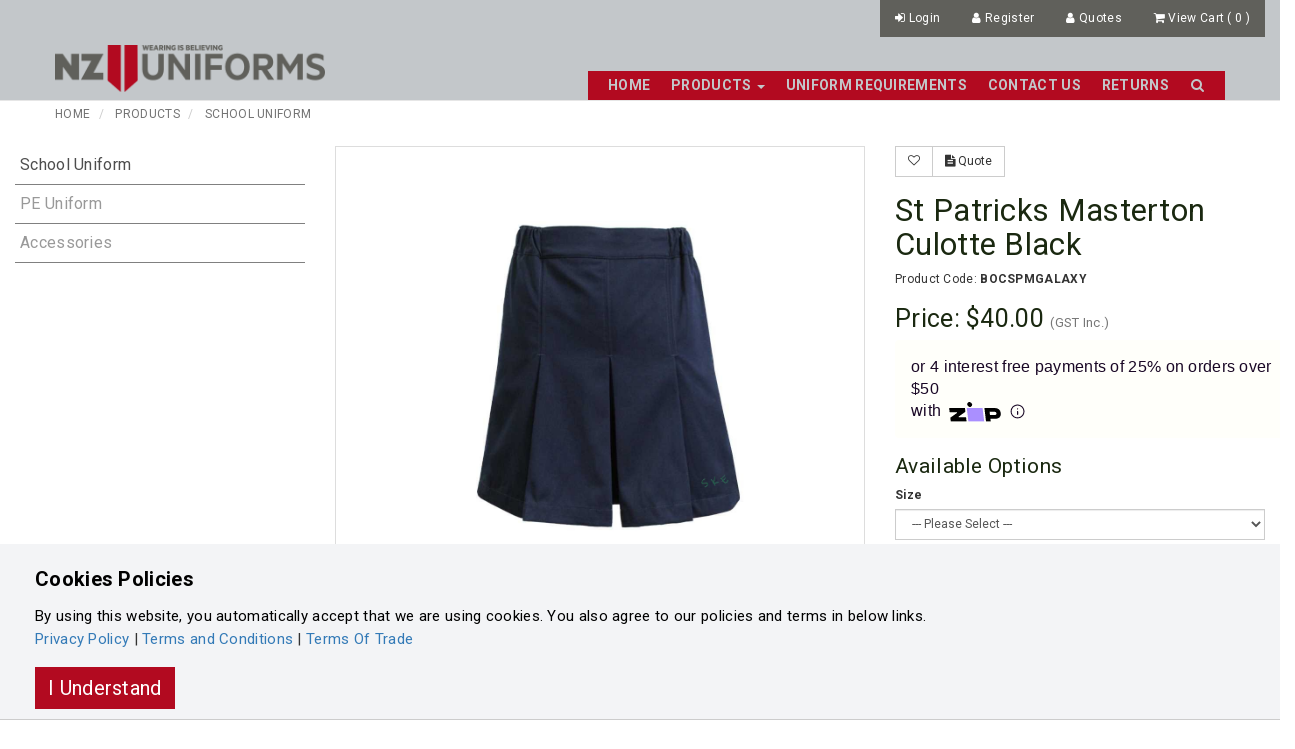

--- FILE ---
content_type: text/html; charset=utf-8
request_url: https://stpatricksmasterton.nzuniforms.com/product/st-patricks-masterton-culotte-black-1904466.htmx
body_size: 12799
content:
<!DOCTYPE html>
<!--[if lt IE 7 ]> <html dir="ltr" lang="en" class="ie6"> <![endif]-->
<!--[if IE 7 ]>    <html dir="ltr" lang="en" class="ie7"> <![endif]-->
<!--[if IE 8 ]>    <html dir="ltr" lang="en" class="ie8"> <![endif]-->
<!--[if IE 9 ]>    <html dir="ltr" lang="en" class="ie9"> <![endif]-->
<!--[if (gt IE 9)|!(IE)]><!-->
<html dir="ltr" lang="en">
<!--<![endif]-->

<head>
    <meta charset="UTF-8" />
    <meta http-equiv="X-UA-Compatible" content="IE=edge">
    
    <meta http-equiv="Content-Security-Policy" content="upgrade-insecure-requests">
    <meta name="viewport" content="width=device-width, initial-scale=1">
    <meta name="apple-mobile-web-app-capable" content="yes" />
    <meta name="SKYPE_TOOLBAR" content="SKYPE_TOOLBAR_PARSER_COMPATIBLE" />
    <link rel="shortcut icon" type="image/x-icon" href="/favicon.ico" />
    






    <!--title tag-->
    <title>
St Patricks Masterton Culotte Black        | St Patricks Masterton
    </title>


    <!--canonical links-->

        <link rel="canonical" href="https://stpatricksmasterton.nzuniforms.com/product/st-patricks-masterton-culotte-black-1904466.htmx" />

    <!--rel links for paginated content // category pages-->

    <link href="/Content/RS2/css/bootstrap.min.css?v=23.7300" rel="stylesheet" />
    <link href="/Content/RS2/css/standard.css?v=23.7300" rel="stylesheet" />
        <link href="\ViewsCustom\nzu_logistics\css\nzu_credo.css?v=23.7300" rel="stylesheet" />
            <script src="/Content/RS2/js/jquery-1.9.1.js"></script>
    <script src="/Content/RS2/js/jquery.migrate.1.2.1.min.js"></script>
    <script src="/Content/RS2/js/bootstrap.min.js?v=23.7300"></script>
    <script>
    var lxu = 1;
        function imgError(image) {
            if(!image.hasAttribute("data-imgerror"))
                image.setAttribute('data-imgerror',1);

            var _lImgErrorCount = parseInt(image.getAttribute('data-imgerror'));

            //Set orignal source for debug
            if(_lImgErrorCount == 1 && !image.hasAttribute("data-imgsrc"))
                image.setAttribute("data-imgsrc", image.src);

            if(_lImgErrorCount <= 2){
                image.setAttribute('data-imgerror',(_lImgErrorCount + 1))
                _sNewPath = image.src.toString().replace(".jpg",".png");

                //check if enclosed inside an anchor tag, if so, update the href
                if(image.parentNode.nodeName == "A" && image.parentNode.href.toString().indexOf("imagecache") > -1){
                    image.parentNode.href = _sNewPath;
                }
            }else{
                _sNewPath = '/userfiles/no-image.jpg';
                image.onerror = "";

                //check if enclosed inside an anchor tag, if so, update the href
                if(image.parentNode.nodeName == "A" && image.parentNode.href.toString().indexOf("imagecache") > -1){
                    image.parentNode.href = _sNewPath;
                }
            }
            image.src = _sNewPath;
            return true;
        }


    </script>

    

    <style>
        :root {
            --primary:#B20A20;
            --secondary:#B20A20;
            --menu: #B20A20;
            --menuText: #c3c7ca;
            --menuHover: #eeeeee;
            --menuHoverText: #B20A20;
        }
    </style>


</head>
<body class="   follow-parent- follow-cat-schooluniform">

    <div id="main-wrapper" class="main-wrapper">
        <!--header -->
        


<!--main header-->
<header class="main-header stuckMenu">
    <!--user-menu group-->
    <div class="head-user-menu">
        <div class="head-user-menu-wrap">
            <div class="container">


                <!--user menu-->
                <ul class="user-menu-options pull-right nav nav-pills">
                    

<!--usermenu-->
    <li>
        <a href="javascript:void(0)" onclick="(typeof Jconfirm != 'undefined' && typeof _user.login != 'undefined' ? _user.login() : $('#loginmodal').modal())">
            <i class="fa fa-sign-in "></i> <span class="hidden-xs">Login</span>
        </a>
    </li>
        <li>
            <a href="/register">
                <i class="fa fa-user "></i> <span class="hidden-xs">Register</span>
            </a>
        </li>
        <li>
            <a href="/default.aspx?page=isellsessionlist&listname=quote">
                <i class="fa fa-user "></i> <span class="hidden-xs">Quotes</span>
            </a>
        </li>


    <li class="minicart checkout hidden-xs hidden-sm">
            <a onclick="(typeof updateMiniCart.ajax == 'function' ? updateMiniCart.ajax():'')" class="pull-right animated checkout__button"  href="javascript:void(0)">
                <span class="checkout__text">
                    <i class="fa fa-shopping-cart "></i>
                    <span class="hidden-xs"> View Cart&nbsp;</span>(<span class="icount">
0
                    </span>
                    )

                </span>

            </a>
                <div class="minicart-wrap">
                    


<div class="checkout_order_wrap">
    <!-- /checkout__order -->
    <div class="checkout__order">
            
        <!-- /checkout__order-inner -->
        <div class="checkout__order-inner">
            
                <div class="minicart-loading"><i class="fa fa-spinner fa-pulse"></i></div>

        
            <button class="checkout__close checkout__cancel"><i class="icon fa fa-fw fa-close"></i>Close</button>
        </div>

    </div>
    <!-- /checkout__order -->


    <script>
        (function () {
            [].slice.call(document.querySelectorAll('.checkout')).forEach(function (el) {
                var openCtrl = el.querySelector('.checkout__button'),
                    closeCtrls = el.querySelectorAll('.checkout__cancel');

                openCtrl.addEventListener('click', function (ev) {
                    ev.preventDefault();
                    classie.add(el, 'checkout--active');
                });

                [].slice.call(closeCtrls).forEach(function (ctrl) {
                    ctrl.addEventListener('click', function () {
                        classie.remove(el, 'checkout--active');
                    });
                });
            });
        })();
    </script>
</div>
                </div>


    </li>




<script>
    function logout() {
            
                window.location.href = '/logout'
            
    }
</script>


                </ul>
                <!--user menu-->
                <div class="clearfix"></div>
              
            </div>
        </div>
    </div>
    <div class="head-inner-wrap">
        <div class="container header-inner">
            <div class="row">
                <div class="logo  pull-left col-sm-3">
                    <a href="/">
                        <div class="logo-wrapper">
                            <img class="hidden-xs img-responsive main-logo" src="/ViewsCustom/nzu/img/logo-grey.png?v=23.7300" alt="St Patricks Masterton" />
                            <img class="visible-xs img-responsive mobile-logo" src="\ViewsCustom\nzu_logistics\img\shield-150x150.png?v=23.7300" alt="St Patricks Masterton" />
                        </div>
                    </a>
                </div>
                <a href="javascript:void(0)" class="nav-main-toggle visible-xs visible-sm pull-right">
                    <span></span>
                    <span></span>
                    <span></span>
                </a>
                <nav role="navigation" id="main-menu" class="navbar col-md-9 pull-right">
                    


<!--custom menu for-->
<ul class="nav navbar-nav pull-right">

        <li class=" ">
                <a  href="/">
                    Home
                </a>








            <!--sub menu child menus-->

        </li>
        <li class="parent dropdown ">
                <a class=dropdown-toggle data-toggle=dropdown role=button aria-haspopup=true aria-expanded=false href="/catalog/browse-by-category-1101736.htmx">
                    Products
                        <span class="caret"></span>
                </a>





                <ul class="sub-menu dropdown-menu row  " style=" ">

                        <div class="col-md-3">
                            <li class="sub-menu-item ">
                                <a href="/catalog/school-uniform-1101737.htmx">
                                    School Uniform
                                </a>

                                <!--sub menu category 2-->
                                <!--sub menu category 2-->

                            </li>
                        </div>
                        <div class="col-md-3">
                            <li class="sub-menu-item ">
                                <a href="/catalog/pe-uniform-1105550.htmx">
                                    PE Uniform
                                </a>

                                <!--sub menu category 2-->
                                <!--sub menu category 2-->

                            </li>
                        </div>
                        <div class="col-md-3">
                            <li class="sub-menu-item ">
                                <a href="/catalog/accessories-1104879.htmx">
                                    Accessories
                                </a>

                                <!--sub menu category 2-->
                                <!--sub menu category 2-->

                            </li>
                        </div>



                </ul>



            <!--sub menu child menus-->

        </li>
        <li class=" ">
                <a  href="/pages/Uniform-Requirements.htmx">
                    Uniform Requirements
                </a>








            <!--sub menu child menus-->

        </li>
        <li class=" ">
            <a  href="/content/MN-CONTACTUS_NEW.htmx">
                Contact Us
            </a>








            <!--sub menu child menus-->

        </li>
        <li class=" ">
                <a  href="/pages/Returns.htmx">
                    Returns
                </a>








            <!--sub menu child menus-->

        </li>

        <li class="hidden-xs hidden-sm">
            <a href="javascript:void(0)" class="search-bar-toggle">
                <i class="fa fa-search"></i> 
            </a>
        </li>

        <li class="hidden-xs hidden-sm">
            <a href="/checkout" class="pull-right animated checkout__button">

                <span class="checkout__text">
                    <i class="fa fa-shopping-basket" aria-hidden="true"></i>
                    <span class="icount badge">
0                    </span>
                </span>
            </a>
        </li>

</ul>


                </nav>
            </div>
        </div>
        <section class="search-bar" style="display:none">
            <section class="container">
                <form id="frmSearch" class="site-search" method="get" action="/default.aspx">
                    <section id="search2" class="">
                        <input type="hidden" name="page" value="isellsearch">
                        <i class="fa fa-search hidden-xs hidden-sm" onclick="$('#frmSearch').submit()"></i>
                        <input id="txtKeyWords2" class="form-control" type="text" placeholder="Type keyword and press enter" value="" name="txtKeyWords" required="">
                    </section>
                </form>
            </section>
        </section>
    </div>

</header>







        <main id="main" class="container" data-full="False">
            

<!--breadcrubms work in progress-->



        <div class="row hidden-xs breadcrumb-container">
            <div class="col-xs-12">
                <ol class="breadcrumb ">
                    <li><a href="/">Home</a></li>

                                    <li>
                    <a href="/catalog/browse-by-category-1101736.htmx" title="Products">
                        Products
                    </a>
                </li>
                <li>
                    <a href="/catalog/school-uniform-1101737.htmx" title="School Uniform">
                        School Uniform
                    </a>
                </li>



                </ol>

            </div>
            <div class="clearfix"></div>
        </div>


                <!--error msgs-->




    <div class="page-content single-product-page" data-productid="1904466">
        <div class="inner-page-wrap">
            <div class="row">

                <!--//sidebar menu-->



<div class="col-md-3 side-cat-menu">
    <div class="clearfix"></div>
    <nav class="navbar navbar-default">

        <!-- Brand and toggle get grouped for better mobile display -->
        <div class="navbar-header">
            <button type="button" class="navbar-toggle collapsed" data-toggle="collapse" data-target="#side-cat-menu-collapse" aria-expanded="false">
                <span class="sr-only">Toggle navigation</span>
                <i class="fa fa-chevron-down"></i>
            </button>
            <a class="navbar-brand visible-xs visible-sm visible-md" href="#">Categories</a>
        </div>

        <!-- Collect the nav links, forms, and other content for toggling -->
        <div class="collapse navbar-collapse" id="side-cat-menu-collapse">
            <h3 style="display:none">CATEGORIES</h3>
            <ul class="nav nav-pills nav-stacked parent-sub-menu">
                        <li class=" active ">
                            <a href="/catalog/school-uniform-1101737.htmx">
                                School Uniform
                            </a>

                        </li>
                        <li class="  ">
                            <a href="/catalog/pe-uniform-1105550.htmx">
                                PE Uniform
                            </a>

                        </li>
                        <li class="  ">
                            <a href="/catalog/accessories-1104879.htmx">
                                Accessories
                            </a>

                        </li>

            </ul>
        </div><!-- /.navbar-collapse -->

        <div class="clearfix"></div>
    </nav>

    <div class="clearfix"></div>

        <div class="sidebar-img">
            <div class="sidebar-img-wrapper">
                <img src="\ViewsCustom\nzu_logistics\img\shield-150x150.png" class="img-responsive" />
            </div>
        </div>


    <div class="clearfix"></div>
</div>







                <!--//product main container-->
                <div class="col-md-9">
                    <div class="row product">
                        <!--product images-->
                        <div class="col-sm-7">



                            <div id="productSlider" class="thumbnail">
                                    <div class="product-tags special-tags">


    </div>


                                




                                    <div id="product-owl" class="owl-carousel">
                                                                                        <div class="item">
                                                    <a class="fancybox-img" href="/imagecache/pi_1_1115955_6.jpg">
                                                        <img onerror="imgError(this)" style="max-height:400px" class="img-responsive  zoom-image margin-auto" src="/imagecache/pi_1_1115955_6.jpg" />
                                                        <span class="img-helper"></span>
                                                    </a>
                                                </div>

                                    </div>
                                <div class="clearfix"></div>
                            </div>
                            <div class="row">
                                <div class="col-sm-12">
                                        <div id="product-owl-dot" class="owl-dots row hidden-xs">
                                                                                                <div class="owl-dot col-xs-3">
                                                        <a href="javascript:void(0)">
                                                            <img onerror="imgError(this)" class="img-responsive zoom-image" src="/imagecache/pi_1_1115955_5.jpg" />
                                                        </a>
                                                    </div>
                                        </div>
                                        <br />
                                </div>
                                <div class="col-sm-3">
                                </div>
                            </div>


                        </div>
                        <!--product images-->
                        <!--product description-->
                        <div class="col-sm-5 single-prod-info">


    <!--action buttons-->
        <div class="btn-group prod-actions">

                    <button type="button" data-toggle="tooltip" data-productid="1904466" class="btn btn-default btn-wishlist" onclick="AjaxAddToFavourite(this,1904466,'')" title="Add to Wish List">
                        <i class="fa fa-heart-o "></i>
                    </button>

                            <button type="button" class="btn btn-default" title="Request a quote" onclick="_product.requestQuote()"><span class="fa fa-file-text" aria-hidden="true"></span> Quote</button>
            <div class="clearfix"></div>
        </div>
    <!--//action buttons-->


                            <!--product title-->
                            <h1 id="product-title" class="product-title">St Patricks Masterton Culotte Black</h1>
                            <!--// product title-->

                            <ul class="info-items list-unstyled">

                                <li class="info-item">
                                    Product Code: <strong>BOCSPMGALAXY</strong>
                                </li>



                                <!--product Links-->






                            </ul>



                            <ul class="list-unstyled">
                                            <li class="info-item price-item">
                                                <h2>

Price: 
                                                        <span class="prod-price">$40.00</span>
                                                            <small class="tax-comment" style="font-size:13px;">
(GST Inc.)                                                            </small>
                                                </h2>

                                                    <!--part pay widget-->
                                                <li class="pp-calculator">
                                                    <script async src=https://widgets.partpay.co.nz/your-merchant-name/partpay-widget-0.1.1.js?type=calculator&amp;min=50&amp;max=1000&amp;amount=40 type="application/javascript"></script>
                                                </li>
                                                <!--part pay widget-->
                                                </li>
                                                <li class="info-item">
                                                </li>
                                                <!--price breaks-->

                            </ul>
                            <!--//product info-->

                                    <!--product add-->
                                    <!--|| Model.Tables.Contains("ProductAttribute", "") && Model.Tables.Contains("ChildProduct", "")-->
                                    <div id="product" class="addtocart-group">

                                        


                                            <input data-supername="St Patricks Masterton Culotte Black" id="lChildProductID" data-price="" value="" type="hidden" data-attachmentid="" name="lChildProductID" />


    <h3>Available Options</h3>
        <div class="info-item form-group">
            <label class="control-label" for="input  adults + kids">Size</label>
            <select id="sel_Size" data-superproduct="1904466" class="attributeselection attributeselection-1904466 form-control" name="sel_1919004">
                
                <option class="defaultOption" value="00" data-cpname="St Patricks Masterton Culotte Black">--- Please Select ---</option>
                        <option data-buylocation="" data-hidestockwhenzero="false" data-backorderable="1836611=false," data-stock="1836611=0," data-attachmenttype="ii," data-cpname="St Patrick&#39;s Masterton Culotte Black Kids 4;" data-price="1836611=40," data-attachmentid="," value="1836611,">K4 </option>
                        <option data-buylocation="" data-hidestockwhenzero="false" data-backorderable="1836642=false," data-stock="1836642=0," data-attachmenttype="ii," data-cpname="St Patrick&#39;s Masterton Culotte Black Kids 6;" data-price="1836642=40," data-attachmentid="," value="1836642,">K6 </option>
                        <option data-buylocation="" data-hidestockwhenzero="false" data-backorderable="1836656=false," data-stock="1836656=0," data-attachmenttype="ii," data-cpname="St Patrick&#39;s Masterton Culotte Black Kids 8;" data-price="1836656=40," data-attachmentid="," value="1836656,">K8  </option>
                        <option data-buylocation="" data-hidestockwhenzero="false" data-backorderable="1836652=false," data-stock="1836652=0," data-attachmenttype="ii," data-cpname="St Patrick&#39;s Masterton Culotte Black Kids 10;" data-price="1836652=40," data-attachmentid="," value="1836652,">K10 </option>
                        <option data-buylocation="" data-hidestockwhenzero="false" data-backorderable="1836641=false," data-stock="1836641=0," data-attachmenttype="ii," data-cpname="St Patrick&#39;s Masterton Culotte Black Kids 12;" data-price="1836641=40," data-attachmentid="," value="1836641,">K12 </option>
                        <option data-buylocation="" data-hidestockwhenzero="false" data-backorderable="1836654=false," data-stock="1836654=0," data-attachmenttype="ii," data-cpname="St Patrick&#39;s Masterton Culotte Black Kids 14;" data-price="1836654=40," data-attachmentid="," value="1836654,">K14 </option>
                        <option data-buylocation="" data-hidestockwhenzero="false" data-backorderable="1836645=false," data-stock="1836645=0," data-attachmenttype="ii," data-cpname="St Patrick&#39;s Masterton Culotte Black Kids 16;" data-price="1836645=40," data-attachmentid="," value="1836645,">K16 </option>
                        <option data-buylocation="" data-hidestockwhenzero="false" data-backorderable="1836660=false," data-stock="1836660=0," data-attachmenttype="ii," data-cpname="St Patrick&#39;s Masterton Culotte Black Kids 18;" data-price="1836660=40," data-attachmentid="," value="1836660,">K18 </option>
                        <option data-buylocation="" data-hidestockwhenzero="false" data-backorderable="1836646=false," data-stock="1836646=0," data-attachmenttype="ii," data-cpname="St Patrick&#39;s Masterton Culotte Black Kids 20;" data-price="1836646=40," data-attachmentid="," value="1836646,">K20 </option>
                        <option data-buylocation="" data-hidestockwhenzero="false" data-backorderable="1836650=false," data-stock="1836650=0," data-attachmenttype="ii," data-cpname="St Patrick&#39;s Masterton Culotte Black Kids 22;" data-price="1836650=40," data-attachmentid="," value="1836650,">K22 </option>
            </select>

            <div class="clearfix"></div>
        </div>














                                        


                                        <!--price breaks-->
                                            <div class="info-item">

                                                            <div id="single-add-to-cart" class="info-item">
                                                                <label class="control-label">Qty.</label>
                                                                <div class="form-group">
                                                                    <input data-qtystepmsg="" min="0"  data-lproductid="1904466" id="txtLineQuantity_1904466" placeholder="Qty" value="1" class="form-control input-lg qty" type="number" />

                                                                </div>
                                                            </div>



                                                        <button  onclick="_confirmAddNameLabel('txtLineQuantity_1904466', 512116)" class="btn btn-primary btn-block btn-lg additemstocart" data-customercanbackorder="false"> <i class="fa fa-shopping-cart"></i> <span>Add to cart</span></button>

                                            </div>

                                    </div>
                                    <!--//product add-->


                            <div class="clearfix"></div>



                        </div>



                    </div>
                    <!--product descriptions-->
                    




<div class="tabpanel" role="tabpanel">



    <ul class="nav nav-tabs">
            <li class="active" data-toggle="tooltip" title="Description"><a href="#tab-description" data-toggle="tab"><span class="fa fa-list-alt" aria-hidden="true"></span><span class="hidden-xs hidden-sm"> Description</span></a></li>



        <!--product Links-->



            <li class="" data-toggle="tooltip" title="Reviews"><a href="#tab-review" data-toggle="tab"><span class="fa fa-comment" aria-hidden="true"></span><span class="hidden-xs hidden-sm"> Reviews (0)</span></a></li>


    </ul>
    <div class="tab-content">
            <div class="tab-pane fade  active in" id="tab-description" >
                
                <p>St Patrick&#39;s Masterton Culotte Black</p>

            </div>





            <div class="tab-pane fade   " id="tab-review">
                <form class="form-horizontal" id="form-review">
                    <div id="review">

                        <!--review list-->
                        <!--review list-->

                    </div>
                    <div class="alert alert-success review-success" style="display:none">
                        <strong>Success</strong>: Review submitted sucessfully, Your review will appear as soon as we have taken a look over it.
                    </div>

                    <div class="write-review">
                        <h2 style="margin-top:0px;">Write a review</h2>
                        <div class="form-group required">
                            <div class="col-sm-12">
                                <label class="control-label" for="input-name">Your Name</label>
                                <input type="text" name="sSummary" value="" id="sSummary" class="form-control" />
                            </div>
                        </div>
                        <div class="form-group required">
                            <div class="col-sm-12">
                                <label class="control-label" for="input-review">Your Review</label>
                                <textarea name="sServiceComment" rows="5" id="sServiceComment" class="form-control"></textarea>
                                <div class="help-block"><span class="text-danger">Note:</span> HTML is not translated!</div>
                            </div>
                        </div>
                        <div class="form-group required">
                            <div class="col-sm-12">
                                <label class="control-label">Rating</label>
                                &nbsp;&nbsp;&nbsp; Bad&nbsp;
                                <input type="radio" name="rating" value="1" /> &nbsp;
                                <input type="radio" name="rating" value="2" /> &nbsp;
                                <input type="radio" name="rating" value="3" /> &nbsp;
                                <input type="radio" name="rating" value="4" /> &nbsp;
                                <input type="radio" name="rating" value="5" /> &nbsp;Good
                            </div>
                        </div>
                        <div class="buttons clearfix">
                            <div class="pull-right">
                                <button type="button" id="button-review" data-loading-text="Loading..." onclick="AjaxAddReview()" class="btn btn-primary">Submit Review</button>
                            </div>
                        </div>
                    </div>
                </form>
            </div>

    </div>

    <style>
        /*Temp CSS*/
        .tabpanel ul,.tabpanel ol{
            padding-left:15px;
        }
    </style>
</div>




                    <!--//product descriptions-->
                </div>
            </div>
            <div class="row">



                <div class="clearfix"></div>
            </div>
        </div>

        <div class="request-quote-modal" style="display:none">
            <div class="modal-content">
                <form data-isell-captcha="on" action="/default.aspx?page=isellform" method="post" name="frmRequestQuote{modal}" id="frmRequestQuote{modal}" enctype="multipart/form-data" class="chunky-form form-horizontal" role="form">
                    <input type="hidden" name="type" value="requestQuoteEmail" />
                    <input type="hidden" name="_issubject" value="Quote Request" />
                    <input type="hidden" name="_isheader" value="Request Follows:" />
                    <input type="hidden" name="_isfooter" value="Sent from the Product Page." />
                    <input type="hidden" name="_isresponse" value="Thanks for your interest. A consultant will follow up to prepare a custom quote." />
                    <input id="responseurl" class="hidden" type="text" name="_isb_URL" value="" />
                    <div class="form-group">
                        <label class="col-md-3 control-label" for="fname">Full Name *</label>
                        <div class="col-md-7">
                            <input id="fname" name="_isb_fname" placeholder="Full Name" class="form-control input-md" required="" type="text">
                        </div>
                    </div>
                    <div class="form-group">
                        <label class="col-md-3 control-label" for="pnumber">Phone Number</label>
                        <div class="col-md-7">
                            <input id="pnumber" name="_isb_pnumber" placeholder="Phone Number" class="form-control input-md" type="text">
                        </div>
                    </div>
                    <div class="form-group">
                        <label class="col-md-3 control-label" for="email">Email *</label>
                        <div class="col-md-7">
                            <input id="email" name="_isb_email" placeholder="Email" class="form-control input-md" required="" type="email">
                        </div>
                    </div>
                    <div class="form-group">
                        <label class="col-md-3 control-label" for="address">Address *</label>
                        <div class="col-md-7">
                            <input id="address" name="_isb_address" placeholder="Address" class="form-control input-md" required="" type="text">
                        </div>
                    </div>
                    <div class="form-group">
                        <label class="col-md-3 control-label" for="business_organisation">Business *</label>
                        <div class="col-md-7">
                            <input id="business_organisation" name="_isb_business_organisation" placeholder="Business/Organisation" class="form-control input-md" required="" type="text">
                        </div>
                    </div>
                    <div class="form-group">
                        <label class="col-md-3 control-label" for="inqury">Inquiry *</label>
                        <div class="col-md-7">
                            <textarea class="form-control" id="inqury" name="_isb_inqury" required="" placeholder="Inquiry"></textarea>
                        </div>
                    </div>
                    <div class="form-group">
                        <label class="col-md-3 control-label" for="security">Security Code *</label>
                        <div class="col-md-7">
                            <input type="text" class="form-control required" required="" id="isb_CaptchaCode" name="isb_CaptchaCode" placeholder="Security Code" />
                            <br />
                            <img src="/captcha.axd" alt="secret code" id="captcha" title="Security Code">
                            <button type="button" class="btn btn-primary" onclick="reloadCaptcha('captcha','frmRequestQuote-modal');">
                                <i class="fa fa-refresh"></i>
                            </button>
                        </div>
                    </div>
                    <button id="quotesubmit" name="quotesubmit" type="submit" class="btn btn-default hidden">Submit</button>
                </form>
                <hr />
            </div>
        </div>



    </div>

























        </main>


        <!--footer-->
        <footer>

            



    <!-- #region Layout1-->
    <div class="footer-1">
                <div class="footer-contact">
            <div class="container">
                <div class="footer-sponsor hidden-xs col-sm-9">
                </div>


                <div class="col-xs-12 col-sm-3 text-right">
                    <h4><strong></strong></h4>
                    <div class="footers-text">
                                                                                                                                                                    </div>
                </div>
            </div>
        </div>

    </div>
    <!-- #endregion -->



<!-- #region Copyright-->
<div class="footer-bottom">
    <div class="container">
        <div class="footer-copyright  pull-left">
            <span class="footer-copyright-text">
                Powered by <a href="http://www.nativesoftware.co.nz" target="_blank"> Integrasell </a>

            </span>
            <div class="clearfix"></div>
        </div>

            <div class="footer-social pull-right">
                <ul class="social-links">
                </ul>
                <div class="clearfix"></div>
            </div>


        <div class="clearfix"></div>
    </div>
</div>



<!-- #endregion-->


        </footer>

        <div class="clearfix"></div>
    </div>

    <!--alert messages for error on add to cart-->
    <div class="alert alert-success productMessage animated slideInUp" style="display:none">
        <h3>
            <i class="fa fa-check"></i> Successfully added to cart </br>
            <a href="javascript:hideProductMessage();">Continue Shopping</a>
            <div class="alert alert-warning gAddToCartSuccessWarningText" style="display:none"></div><br>
            <a target="_parent" href="/checkout">Click here to view cart</a>
        </h3>
    </div>
    <!--alert messages for success on add to cart-->
    <div class="alert alert-danger productMessage slideInUp" style="display:none">
        <h3>
            Product not added to cart &#160;
            <i class="fa fa-minus-square"></i>
        </h3>
        <em class="productMessageSubMessage"></em>
    </div>
    <script>
        function hideProductMessage() {
            $('.productMessage').fadeOut(500);
        }
    </script>

    <!--login modal-->
    <div class="modal fade" id="loginmodal" tabindex="-1" role="dialog">
        <div class="modal-dialog">
            <div class="modal-content">
                <div class="modal-header">
                    <h4 class="modal-title pull-left" id="myModalLabel">Login</h4>
                    <a href="#" class="close pull-right" data-dismiss="modal" aria-label="Close"><i class="fa fa-times" style="font-size:16px;"></i></a>
                    <div class="clearfix"></div>
                </div>
                <div class="modal-body">
                    <form action="/default.aspx?page=isellsitelogon2" method="post" name="frmLogin" id="frmLogin">
                        <div class="row">

                            <div class="col-sm-6">
                                <input type="text" name="txtUsername" id="txtUserName" tabindex="1" class="form-control" placeholder="Enter Login Code / Email" />
                            </div>
                            <div class="col-sm-6">
                                <input type="password" class="form-control" tabindex="2" name="txtPassword" id="txtPassword" placeholder="Password" />
                            </div>
                            <div class="col-sm-6">
                                <div class="checkbox">
                                    <label class="lbl-checkbox">
                                        <input id="chkRemember" type="checkbox" tabindex="3" name="chkRemember" value="true">
                                        Remember me
                                    </label>
                                </div>
                            </div>
                            <div class="col-sm-6">
                                <button style="margin:10px 0" type="submit" class="btn btn-primary pull-right">Login</button>
                            </div>
                            <div class="clearfix"></div>



                            <div class="clearfix"></div>
                        </div>
                    </form>
                </div>
                <div class="modal-footer">
                    <div class="row">

                        <p class="col-sm-6" style="font-size:12px;">
                            Forget Password? <a href="/forgotpassword">Find it here</a>
                        </p>
                        <div class="clearfix"></div>
                    </div>
                </div>
            </div>
        </div>
    </div>

    <!--login modal js confirm-->
    <div class="login-modal" style="display:none">

        <div class="modal-content">

            <form action="/default.aspx?page=isellsitelogon2" method="post" name="frmLogin{modal}" id="frmLogin{modal}">
                <div class="form-group">
                    <label for="txtUsername">Enter Login Code / Email</label>
                    <input type="text" required="" name="txtUsername" id="txtUserName" tabindex="1" class="form-control" placeholder="Enter Login Code / Email" />
                </div>

                <div class="form-group">
                    <small class="pull-right">
                        <em><a onclick="_user.forgotPassword()" href="javascript:void(0)">Forgot Password?</a></em>
                    </small>
                    <label for="txtPassword">Password</label>
                    <input type="password" required="" class="form-control" tabindex="2" name="txtPassword" id="txtPassword" placeholder="Password" />
                    <label class="lbl-checkbox pull-right" style="margin-top:5px; font-weight:normal">
                        <input id="chkRemember" type="checkbox" tabindex="3" name="chkRemember" value="true">
                        <em> Remember me</em>
                    </label>
                    <div class="clearfix"></div>
                </div>

                <button type="submit" class="btn btn-primary hidden pull-right">Login</button>
            </form>
            
        </div>

    </div>

    <!--alert custom modal-->
    <div id="alert-msg" class="animated slideInUp" style="display:none">
        <div class="alert">
            <h3 class="al-text"></h3>
            
        </div>
    </div>

    <div class="backdrop" style="display:none"></div>

    <!--all styles and scripts in footer for faster page loads-->
        <!--styles-->
    <link href="/Content/RS2/css/animate.css?v=23.7300" rel="stylesheet" />
    <link href="/Content/RS2/js/bootstrap.toggle/bootstrap-toggle.min.css?v=23.7300" rel="stylesheet" />
    <link href="/Content/RS2/css/font-awesome.min.css?v=23.7300" rel="stylesheet" />
    <link href="/Content/RS2/css/temp.css?v=23.7300" rel="stylesheet" />
    <link href="/Content/RS2/js/fancybox2.1.4/source/jquery.fancybox.css?v=23.7300" rel="stylesheet" />
    <link href="/Content/RS2/css/print.css?v=23.7300" rel="stylesheet" media="print" />
    <link href="/Content/RS2/js/jquery-confirm/jquery-confirm.min.css" rel="stylesheet" />

    <link href="/Content/RS2/js/fancybox2.1.4/source/jquery.fancybox.css" rel="stylesheet" />
    <style>
        #product-owl .owl-controls {
            display: none;
        }


        #buyfromlocation-wrapper .addtocart-group {
            margin-bottom: 15px;
        }
    </style>
    <!--scripts-->
    <!--Global JS variables-->
    <script>
        var msFavList = [];
        var _bSideCartEnabled = false;
        var _bOrderingUnitsAllowed = false;
        var _bUseMiniCartPview = false;
        var _bFreightRegionValidate = false;
        var _bAllowPickUp = true;
        var _bProductAttributeAutoSelect = false;
        var mbAllowProductCompare = false;
        var _bBootstrapMenuHover = false;


        //This is only used by NZU
        var vWid = "2100103";
        var vLoc = "80";
        var vNme = "St Patricks Masterton";
        var vLog = "/Skins/SkinVersion4/Images/nzteamwear/logo_stpatricksmasterton.png";
        //This is only used by NZU


        //check if part pay is using lightbox
        var _bPartPayLightBox = true;
        var _bUseMiniCartAjax = true;
    </script>
    <script src="/Content/RS2/js/bootstrap.toggle/bootstrap-toggle.js?v=23.7300"></script>
    <script src="/Content/RS2/js/integrasell.js?v=23.7300"></script>
    <script src="/Content/RS2/js/standard.js?v=23.7300"></script>
    <script src="/Content/RS2/js/classie.js?v=23.7300"></script>
    <script src="/Content/RS2/js/addtofav.js?v=23.7300"></script>
    <script src="/Content/RS2/js/addtocompare.js"></script>
    <script src="/Content/RS2/js/product.js?v=23.7300"></script>
    <script src="/Content/RS2/js/formvalidatorv2.js?v=23.7300"></script>
    <script src="/Content/RS2/js/fancybox2.1.4/source/jquery.fancybox.js"></script>
    <script src="/Content/RS2/js/jquery-confirm/jquery-confirm.min.js"></script>
    <script src="/Content/RS2/js/imagesloaded.js"></script>
    <script>

        $(document).ready(function () {
            $(".fancybox-img").fancybox({
                prevEffect: 'none',
                nextEffect: 'none',
                autoResize: true,
                autoSize: true,
                fitToView: true
            });

            $(".fancybox_video").fancybox({
                maxWidth: 900,
                maxHeight: 700,
                fitToView: false,
                width: '70%',
                height: '70%',
                autoSize: false,
                closeClick: false,
                openEffect: 'none',
                closeEffect: 'none'
            });
            //getRelationshipStock();


            if (_bBootstrapMenuHover) {
                $('.navbar .dropdown').hover(function () {
                    $(this).addClass("open");
                    $(this).find('.dropdown-menu').first().stop(true, true).delay(250).slideDown();

                }, function () {
                    $(this).removeClass("open");
                    $(this).find('.dropdown-menu').first().stop(true, true).delay(100).slideUp();

                });

                $('.navbar .dropdown > a').click(function () {
                    location.href = this.href;
                });
            }

            //enable bootstrap tooltip 
            $('[data-toggle="tooltip"]').tooltip();



        });

    </script>
    <!--Globals-->
    <script>
        var pricesaregstinclusive = true;
        //Set variable from cookie if it exists
        var _bWebMessageClosed = (readCookie("webmessageclosed") != null ? readCookie("webmessageclosed") : storeCookie("webmessageclosed", false) );
    </script>
        <script src="https://checkout.partpay.co.nz/assets/sandbox/partpay-sandbox-v1.js"></script>
        <!--stickitup header-->
        <script type="text/javascript" src="/Content/RS2/js/stickup.js?v=23.7300"></script>
        <script>
            //initializing jQuery
            jQuery(function ($) {
                $(document).ready(function () {
                    if (isStickable()) {
                        $(".main-header").stickUp();
                    }
                });
                $(window).resize(function () {
                    if (isStickable()) {
                        $(".main-header").stickUp();
                    }
                });
            });



        </script>
        <!--/stickitup header-->
        <!--equalize height-->
        <script>
            var equalizeThis = ".prod-desc,.cat-product-thumb";
            $(window).load(function () {
                columnConform(".prod-desc,.cat-product-thumb");
            })
            $(window).resize(function () {
                columnConform(".prod-desc,.cat-product-thumb");
            })
        </script>
        <!--/equalize height-->
    <script>
        //Show Content
        $(window).load(function () {
            $('body').fadeIn();
        });
    </script>


    
    <!-- HTML5 shim and Respond.js for IE8 support of HTML5 elements and media queries -->
    <!--[if lt IE 9]>
    <script src="https://oss.maxcdn.com/html5shiv/3.7.2/html5shiv.min.js"></script>
    <script src="https://oss.maxcdn.com/respond/1.4.2/respond.min.js"></script>
    <![endif]-->
            <script type="text/javascript" src="/ViewsCustom/nzu_logistics/js/nzu_logistics.js?v=23.7300"></script>
        <!--/owl2 base files-->
        <link rel="stylesheet" href="/Content/RS2/js/owl.carousel2.4.0/assets/owl.carousel.css" />
        <script type="text/javascript" src="/Content/RS2/js/owl.carousel2.4.0/owl.carousel.min.js?v=23.7300"></script>
        <!--/owl2 base files-->

    

    <script src="/Content/RS2/js/attributeselection.js?v=23.7300"></script>
    <script src="/Content/RS2/js/fancybox2.1.4/source/jquery.fancybox.js?v=23.7300"></script>


        <script>
            $(document).ready(function () {
                var _lSlideImages = $('#product-owl').find('img').length;
                $('#product-owl').owlCarousel({
                    loop: (_lSlideImages > 1),
                    autoplay: false,
                    nav: false,
                    items: 1,
                    dotsContainer: '#product-owl-dots'
                });
                $('.owl-dot').click(function () {
                    $('#product-owl').trigger('to.owl.carousel', [$(this).index(), 300]);
                });
            });
        </script>

    <script>


        var dblStockShowCutOff = '12';

        $('.collapse:not(#side-cat-menu-collapse)').collapse();

        $(".fancybox-img").fancybox({
            prevEffect: 'none',
            nextEffect: 'none',
            autoResize: true,
            autoSize: true,
            fitToView: true
        });

    </script>

    
    <div class="container_GlobalScripts ">

</div>
    <div class="container_intentPopup ">







</div>
    <script src="/Content/RS2/js/instantpage.js" type="module"></script>

</body>

</html>






<!--<![endif]-->







<!--GDPR Cookie banner-->
    <script>
            $(document).ready(function () {
                var sPolicyHeader = "Cookies Policies";
                var sPolicyText = "By using this website, you automatically accept that we are using cookies.  You also agree to our policies and terms in below links.";
                var sButtonText = "I Understand";
                var arrPolicyLinks = [];
                            
                                arrPolicyLinks.push({ "sText": "Privacy Policy", "sLink": "https://www.nzuniforms.com/pages/privacy-policy-2020"});
                            
                            
                                arrPolicyLinks.push({ "sText": "Terms and Conditions", "sLink": "https://www.nzuniforms.com/pages/terms-and-conditions-2020"});
                            
                            
                                arrPolicyLinks.push({ "sText": "Terms Of Trade", "sLink": "https://www.nzuniforms.com/pages/Terms-Of-Trade-2020"});
                            

                var sBackgroundColor = "F3F4F6"
                var sTextColor = "000"
                enableGDPR(sPolicyHeader, sPolicyText, arrPolicyLinks, sButtonText, sBackgroundColor, sTextColor);
            });
    </script>



--- FILE ---
content_type: text/css
request_url: https://stpatricksmasterton.nzuniforms.com/Content/RS2/css/standard.css?v=23.7300
body_size: 43884
content:
@charset "UTF-8";
/**************************
    variables
**************************/
/**************************
    mixins
**************************/
/**************************
    typo
**************************/
@import url("https://fonts.googleapis.com/css?family=Roboto:400,700");
h1, h2, h3, h4, h5, h6 {
  color: #1a2810; }

p {
  font-size: 16px;
  color: #666666;
  line-height: 1.5; }

/********************************************
    Responsive Typography
*********************************************/
/**************************
    globals
**************************/
* {
  margin: 0;
  padding: 0;
  outline: none !important; }

html, body {
  max-width: 1920px;
  margin: auto;
  font-family: 'Roboto', sans-serif;
  letter-spacing: 0.025em;
  -webkit-font-smoothing: antialiased;
  font-smooth: auto;
  font-smoothing: antialiased;
  -webkit-overflow-scrolling: touch !important; }

main {
  min-height: calc(100vh - 358px); }

.container .container {
  padding: 0px; }

a {
  -moz-transition: all 0.25s ease-in-out;
  -o-transition: all 0.25s ease-in-out;
  -webkit-transition: all 0.25s ease-in-out;
  transition: all 0.25s ease-in-out; }

.img-responsive {
  max-width: 100%;
  max-height: 100%; }

.margin-auto {
  margin: auto; }

.page-content {
  min-height: 500px;
  padding-bottom: 15px; }
  .page-content:not(.single-product-page) ul:not(.nav), .page-content:not(.single-product-page) ol:not(.nav) {
    margin-left: 15px; }

.has-error, .validate-error, input.validate-error:not([type=checkbox]):not([type=radio]), input.has-error:not([type=checkbox]):not([type=radio]) {
  border: 1px solid #ffa6a6 !important;
  box-shadow: 0 0 25px 0 #efd7d7 inset !important; }

.validate-error-message {
  padding-top: 2px !important;
  color: #f12727 !important; }

.productMessage, #alert-msg {
  position: fixed;
  z-index: 999999999;
  bottom: 0;
  display: none;
  text-align: center;
  width: 98%;
  left: 50%;
  margin-bottom: 0 !important;
  box-shadow: none;
  background: #FFF;
  margin-left: -49%;
  padding: 35px;
  border: 1px solid #808080; }
  .productMessage .close, #alert-msg .close {
    position: absolute !important;
    font-size: 30px !important;
    right: 20px !important;
    top: 5px !important;
    color: #666666;
    text-decoration: none;
    opacity: 0.7; }
  .productMessage h3 a, #alert-msg h3 a {
    display: block;
    margin-top: 20px; }
  .productMessage.alert-success, #alert-msg.alert-success {
    color: #000 !important; }
    .productMessage.alert-success a, .productMessage.alert-success h3, #alert-msg.alert-success a, #alert-msg.alert-success h3 {
      color: #000; }
  .productMessage.alert-danger h3, #alert-msg.alert-danger h3 {
    padding: 28px 0; }

.backdrop {
  position: fixed;
  left: 0;
  top: 0;
  width: 100%;
  height: 100%;
  background: fade(#000, 30%);
  z-index: 99; }

/*button.btn {
  color: $color-white; !important - remove important as this is standard
}*/
.paginate-block {
  position: relative; }

.formLoader, .divLoader {
  background: none repeat scroll 0 0 rgba(255, 255, 255, 0.8);
  color: #666666;
  font-size: 50px;
  height: 100%;
  left: 0;
  position: absolute;
  top: 0;
  padding-top: 120px;
  width: 100%;
  opacity: 0.8;
  text-align: center;
  z-index: 101; }
  .formLoader span, .divLoader span {
    display: block;
    position: relative;
    text-align: center;
    top: 0px;
    width: 100%;
    text-align: center;
    color: #666666; }

.video-container {
  position: relative;
  padding-bottom: 56.25%;
  /* 16:9 */
  height: 0; }
  .video-container iframe {
    position: absolute;
    top: 0;
    left: 0;
    width: 100% !important;
    height: 100% !important; }

.thumbnail.video span {
  position: absolute;
  background: rgba(0, 0, 0, 0.5);
  width: 100%;
  height: 100%;
  top: 0;
  left: 0; }
  .thumbnail.video span i {
    position: absolute;
    font-size: 40px;
    color: fade(#FFF, 20%);
    width: 50px;
    height: 50px;
    left: 50%;
    top: 50%;
    margin-left: -25px;
    margin-top: -25px; }

.owl-carousel .owl-item img {
  -webkit-transform-style: flat !important;
  transform-style: flat !important; }

input[type=number] {
  -moz-appearance: textfield; }

input[type=number]::-webkit-inner-spin-button,
input[type=number]::-webkit-outer-spin-button {
  -webkit-appearance: none;
  margin: 0; }

body.customise-modal-open {
  overflow: hidden; }

.validate-error-message {
  font-size: 12px; }

.vcenter-parent, .vcenter {
  display: flex;
  width: 100%;
  height: 100%;
  justify-content: center;
  align-items: center; }

/**************************
    header
**************************/
.navbar {
  margin-bottom: 0px; }

.head-user-menu {
  background: #cbcbcb; }
  .head-user-menu ul li a {
    color: #666666; }

.user-menu-options {
  position: relative; }
  .user-menu-options.user-menu-text a {
    display: inline-block;
    padding: 10px 3px; }
  .user-menu-options li a {
    color: #FFF; }
    .user-menu-options li a:hover, .user-menu-options li a:active, .user-menu-options li a:focus {
      background: #eee;
      color: #337ab7; }
  .user-menu-options .checkout--active > .checkout__button {
    display: none; }

header {
  position: relative;
  background-color: #FFF;
  border-bottom: 1px solid #e6e6e6; }
  header .search-bar {
    position: absolute;
    background-color: #FFF;
    left: 0;
    z-index: 99;
    background: fade(#FFF, 98%);
    border-top: 1px solid #808080;
    border-bottom: 1px solid #808080;
    height: 70px;
    padding: 17px;
    width: 100%;
    box-shadow: 0 0 25px 0 fade(black, 15%); }
    header .search-bar #search2 {
      position: relative; }
      header .search-bar #search2 i {
        font-size: 18px;
        position: absolute;
        right: 5px;
        color: #000; }
      header .search-bar #search2 input {
        border: none;
        text-align: center;
        background: none;
        font-size: 18px;
        outline: none;
        box-shadow: none; }
        header .search-bar #search2 input:focus {
          box-shadow: none; }
  header .dropdown.category-dropdown .sub-menu {
    left: 0px !important; }
    @media screen and (max-width: 1024px) {
      header .dropdown.category-dropdown .sub-menu {
        position: absolute !important; } }

.main-header {
  position: relative;
  z-index: 10;
  width: 100%; }
  .main-header .logo, .main-header nav, .main-header .head-items {
    float: left;
    -moz-transition: all 0.25s ease-in-out;
    -o-transition: all 0.25s ease-in-out;
    -webkit-transition: all 0.25s ease-in-out;
    transition: all 0.25s ease-in-out; }
    .main-header .logo img, .main-header nav img, .main-header .head-items img {
      -moz-transition: all 0.25s ease-in-out;
      -o-transition: all 0.25s ease-in-out;
      -webkit-transition: all 0.25s ease-in-out;
      transition: all 0.25s ease-in-out;
      padding-bottom: 0 !important;
      padding-top: 0 !important;
      position: relative; }
      .main-header .logo img.main-logo, .main-header nav img.main-logo, .main-header .head-items img.main-logo {
        max-height: 65px; }
      .main-header .logo img.mobile-logo, .main-header nav img.mobile-logo, .main-header .head-items img.mobile-logo {
        max-height: 45px; }
  .main-header .logo {
    padding-top: 8px;
    padding-bottom: 8px; }
  .main-header .logo-text, .main-header .logo-hastext a {
    display: inline-block; }
  .main-header .header-inner {
    position: relative; }
  .main-header .navbar-nav > li.active > a {
    color: #4f93ce;
    border-bottom: 2px solid #4f93ce; }
  .main-header .navbar-nav > li > a {
    padding-bottom: 14px;
    padding-top: 14px;
    margin-top: 10.5px;
    margin-bottom: 10.5px;
    color: #666666;
    text-transform: uppercase;
    font-size: 14px; }
    .main-header .navbar-nav > li > a:hover, .main-header .navbar-nav > li > a:focus, .main-header .navbar-nav > li > a:active {
      background-color: none !important;
      color: #337ab7; }
  .main-header .navbar-nav > li .sub-menu-column-fix {
    -moz-page-break-inside: avoid;
    -webkit-column-break-inside: avoid;
    break-inside: avoid;
    -o-column-break-inside: avoid;
    -ms-column-break-inside: avoid;
    column-break-inside: avoid;
    page-break-inside: avoid;
    width: 100%; }
  .main-header .navbar-nav > li .sub-menu-item a, .main-header .navbar-nav > li .sub-menu-column-item a {
    -ms-word-wrap: break-word;
    word-wrap: break-word; }
  .main-header .navbar-nav > li .sub-menu-column {
    padding: 10px;
    -webkit-column-gap: 1em;
    column-gap: 1em;
    -moz-column-gap: 1em; }
    .main-header .navbar-nav > li .sub-menu-column > div {
      display: inline-block; }
  .main-header .slideDown.headroom--top {
    top: 50px; }

.header-callout {
  position: absolute;
  right: 0;
  bottom: -75px;
  opacity: 0.65;
  /*background: #6c288e;
    border: 1px dashed #fff;
    top: 0;
    -webkit-box-shadow: 0 0 0 4px #6c288e;
    box-shadow: 0 0 0 4px #6c288e;
    color: #fff;
    font-family: arial;
    font-size: 14px;
    font-weight: 700;
    letter-spacing: 0;
    padding: 8px 50px;
    position: fixed;
    right: 0;
    text-shadow: 0 1px 0 #355773;
    text-transform: uppercase;
    -webkit-transform: rotate(45deg) translate(45px,20px);
    -ms-transform: rotate(45deg) translate(45px,20px);
    transform: rotate(45deg) translate(45px,20px);
    z-index: 99999;*/ }
  .header-callout a {
    color: #FFF; }

/**************************
    livechat
**************************/
.chat-container.chat-header {
  position: absolute;
  bottom: 10px;
  right: -10%;
  height: 100%; }

.chat-container .chat-wrapper {
  text-align: center; }
  .chat-container .chat-wrapper .chat-link:hover, .chat-container .chat-wrapper .chat-link:active, .chat-container .chat-wrapper .chat-link:focus {
    text-decoration: none; }
  .chat-container .chat-wrapper .chat-link svg:hover #live-chat path, .chat-container .chat-wrapper .chat-link svg:hover #LIVE-CHAT {
    fill: #3498DB; }
  .chat-container .chat-wrapper .chat-link svg path, .chat-container .chat-wrapper .chat-link svg #LIVE-CHAT {
    -moz-transition: all 0.25s ease-in-out;
    -o-transition: all 0.25s ease-in-out;
    -webkit-transition: all 0.25s ease-in-out;
    transition: all 0.25s ease-in-out; }
  .chat-container .chat-wrapper .chat-link .chat-img {
    text-align: center; }
  .chat-container .chat-wrapper .chat-link .chat-text {
    text-transform: uppercase; }

/******************************
    //breadcrumb
*******************************/
.breadcrumb-container {
  clear: both; }

.breadcrumb {
  background: none;
  padding-top: 5px;
  padding-left: 0px;
  margin-bottom: 0px; }
  .breadcrumb li a {
    font-size: 12px !important;
    color: #737373;
    text-transform: uppercase; }

.breadcrumb-title {
  margin-bottom: 0; }

/**************************
    Address
**************************/
.address-fields {
  position: relative; }

.loading-region {
  position: absolute;
  width: 100%;
  height: 100%;
  text-align: center;
  font-size: 25px;
  color: #000;
  background: rgba(255, 255, 255, 0.6) !important;
  top: 0;
  padding-top: 25px;
  left: 0; }
  .loading-region i {
    display: block;
    padding-bottom: 10px;
    font-size: 35px;
    height: 35px; }

/**************************
    Template Order
**************************/
.template-order-wrap .templateOrderUtil {
  position: relative; }

.template-order-wrap table {
  background: #fefefe; }

.template-order-wrap .typeahead-search-wrap, .template-order-wrap .typeahead__container {
  position: inherit; }

.template-order-wrap .order-table .btn-update {
  display: block;
  width: 100%;
  padding: 5px 10px; }
  .template-order-wrap .order-table .btn-update span {
    display: none; }

.template-order-wrap .order-table .unblockrow .input-group-btn {
  display: inline-block !important;
  left: -5px;
  z-index: 9; }
  .template-order-wrap .order-table .unblockrow .input-group-btn .btn {
    padding: 4px 8px;
    text-align: center; }

/************************************
    Blog
*************************************/
.blog-item {
  margin-bottom: 15px;
  padding-bottom: 15px; }
  .blog-item a {
    color: #666666; }
  .blog-item a:not(.blog-readmore) {
    text-decoration: none !important; }
    .blog-item a:not(.blog-readmore) h3 {
      margin-top: 0px;
      color: #666666; }

.blog-desc {
  margin-bottom: 15px;
  display: block; }
  .blog-desc span {
    margin-right: 10px; }
    .blog-desc span i {
      margin-right: 5px; }

.blog-img-wrapper {
  float: left;
  margin-right: 15px;
  height: 250px;
  width: 250px; }
  .blog-img-wrapper a {
    height: 100%;
    display: block; }
  @media screen and (max-width: 667px) {
    .blog-img-wrapper {
      float: none !important; } }
  .blog-img-wrapper img {
    height: 100%;
    width: 100%;
    object-fit: cover;
    object-position: center center; }

/**************************
    Checkout
**************************/
.checkout-form-group .btn-toolbar {
  padding-top: 10px; }

.checkout-form-group .btn-group {
  float: right !important; }
  .checkout-form-group .btn-group .btn-lg {
    padding: 13px 19px; }

.checkout-form-group legend {
  font-size: 16px !important; }

.btn-toolbar .btn {
  margin-bottom: 10px; }

.promoInputs, .voucherInputs {
  margin: 0 15px; }

.order-table-wrap, .quote-table-wrap {
  position: relative; }
  .order-table-wrap.has-blocker::after, .quote-table-wrap.has-blocker::after {
    background: rgba(255, 255, 255, 0.5) none repeat scroll 0 0;
    content: "";
    height: 100%;
    position: absolute;
    top: 0;
    width: 100%;
    z-index: 9; }
  .order-table-wrap.has-blocker .fa-spinner, .quote-table-wrap.has-blocker .fa-spinner {
    font-size: 50px;
    height: 50px;
    left: 50%;
    margin-left: -25px;
    margin-top: -25px;
    position: absolute;
    top: 50%;
    width: 50px;
    display: block !important;
    z-index: 9; }

.order-btns .btn {
  width: 200px;
  padding: 5px; }

.order-thanks {
  margin-bottom: 0px; }
  .order-thanks h2 {
    margin: 10px 0; }
  .order-thanks h2, .order-thanks p {
    color: #666666 !important; }
  .order-thanks p {
    margin: 0 0 5px 0; }

.checkout-file label[for] {
  max-width: 80%;
  font-size: 1.25rem;
  /* 20px */
  font-weight: 700;
  text-overflow: ellipsis;
  white-space: nowrap;
  cursor: pointer;
  display: inline-block;
  clear: both;
  overflow: hidden;
  padding: 0.625rem 1.25rem;
  color: #FFF;
  background-color: #3498DB;
  /* 10px 20px */ }
  .checkout-file label[for] i {
    width: 1em;
    height: 1em;
    vertical-align: middle;
    fill: currentColor;
    margin-top: -0.25em;
    /* 4px */
    margin-right: 0.25em;
    /* 4px */ }

.checkout-file-input {
  width: 0.1px;
  height: 0.1px;
  opacity: 0;
  overflow: hidden;
  position: absolute;
  z-index: -1; }
  .checkout-file-input + span {
    display: block; }
  .checkout-file-input:focus + label,
  .checkout-file-input .has-focus + label {
    outline: 1px dotted #000;
    outline: -webkit-focus-ring-color auto 5px;
    background-color: #3498DB; }
    .checkout-file-input:focus + label:hover,
    .checkout-file-input .has-focus + label:hover {
      background-color: #258cd1; }

.checkout-file-list {
  list-style: none;
  padding: 5px;
  overflow: hidden; }
  .checkout-file-list li {
    height: 200px;
    margin-bottom: 0px; }
    .checkout-file-list li div {
      height: 150px;
      margin-bottom: 5px; }
    .checkout-file-list li span {
      display: block;
      text-align: center;
      font-size: 14px; }

.orderline-vouch-details {
  font-size: 12px;
  margin-top: 10px; }
  .orderline-vouch-details p {
    font-size: 13px; }

.deliveryaddress-wrapper-toggle {
  display: block;
  margin-bottom: 10px;
  font-size: 13px;
  text-align: right;
  text-decoration: underline; }

.payment-tabs-wrap .payment-tabs {
  margin-bottom: 0px;
  margin-left: 0px !important; }
  .payment-tabs-wrap .payment-tabs li a {
    background: #eeeeee; }
  .payment-tabs-wrap .payment-tabs li.active a {
    background: #ffffff !important;
    position: relative; }
    .payment-tabs-wrap .payment-tabs li.active a:after {
      content: "";
      position: absolute;
      height: 5px;
      width: 100%;
      bottom: -5px;
      left: 0px;
      background: #ffffff; }

.payment-tabs-wrap .tab-content {
  background: #FFFFFF;
  padding: 15px;
  border: 1px solid #ddd;
  font-size: 14px; }

/**************************
    Minicart
**************************/
.minicartwait {
  position: absolute; }

.minicart-loading {
  min-height: 150px;
  position: relative;
  opacity: 0.6; }
  .minicart-loading:after {
    content: "Loading...";
    position: absolute;
    top: 60%;
    left: 50%;
    font-size: 25px;
    width: 113px;
    margin-left: -40px; }
  .minicart-loading i {
    position: absolute;
    left: 50%;
    top: 40%;
    font-size: 50px;
    height: 50px;
    width: 50px;
    margin-top: -25px;
    margin-left: -25px; }

.checkout {
  position: relative;
  z-index: 99 !important;
  -webkit-font-smoothing: antialiased;
  -moz-osx-font-smoothing: grayscale; }
  .checkout__summary-body {
    width: 100%;
    max-height: 350px;
    overflow-x: hidden;
    overflow-y: auto; }

.checkout__button {
  position: relative;
  z-index: 10;
  -moz-transition: all 0.25s ease-in-out;
  -o-transition: all 0.25s ease-in-out;
  -webkit-transition: all 0.25s ease-in-out;
  transition: all 0.25s ease-in-out;
  -webkit-backface-visibility: hidden;
  -moz-backface-visibility: hidden;
  backface-visibility: hidden; }

.checkout--active {
  position: absolute !important;
  right: 0; }
  .checkout--active:after {
    content: "";
    position: fixed;
    top: 0;
    left: 0;
    background: rgba(0, 0, 0, 0.8);
    width: 100%;
    height: 100%;
    z-index: 1;
    -moz-transition: all 0.25s ease-in-out;
    -o-transition: all 0.25s ease-in-out;
    -webkit-transition: all 0.25s ease-in-out;
    transition: all 0.25s ease-in-out; }
  .checkout--active .checkout__button {
    cursor: default;
    -webkit-transform: translate3d(-390%, 17px, 0);
    -moz-transform: translate3d(-390%, 17px, 0);
    -ms-transform: translate3d(-390%, 17px, 0);
    -o-transform: translate3d(-390%, 17px, 0);
    transform: translate3d(-390%, 17px, 0);
    color: #1a2810;
    font-weight: bold;
    text-shadow: none !important; }
    .checkout--active .checkout__button:hover, .checkout--active .checkout__button:focus {
      background: none; }
  .checkout--active .checkout__order {
    pointer-events: auto; }
  .checkout--active .checkout__order::before {
    -webkit-transform: translate3d(0, 0, 0);
    -moz-transform: translate3d(0, 0, 0);
    -ms-transform: translate3d(0, 0, 0);
    -o-transform: translate3d(0, 0, 0);
    transform: translate3d(0, 0, 0);
    -webkit-transition-delay: 0s;
    -moz-transition-delay: 0s;
    -o-transition-delay: 0s;
    transition-delay: 0s;
    opacity: 1; }
  .checkout--active .checkout__order-inner {
    opacity: 1;
    -webkit-transition: opacity 0.6s cubic-bezier(0.2, 1, 0.3, 1);
    -moz-transition: opacity 0.6s cubic-bezier(0.2, 1, 0.3, 1);
    -o-transition: opacity 0.6s cubic-bezier(0.2, 1, 0.3, 1);
    transition: opacity 0.6s cubic-bezier(0.2, 1, 0.3, 1); }
  .checkout--active .checkout__close {
    opacity: 1;
    -webkit-transform: translate3d(0, 0, 0);
    -moz-transform: translate3d(0, 0, 0);
    -ms-transform: translate3d(0, 0, 0);
    -o-transform: translate3d(0, 0, 0);
    transform: translate3d(0, 0, 0); }
    .checkout--active .checkout__close i {
      color: #333333; }
  .checkout--active .checkout__summary tr, .checkout--active .checkout__summary h3 {
    -webkit-transform: translate3d(0, 0, 0);
    -moz-transform: translate3d(0, 0, 0);
    -ms-transform: translate3d(0, 0, 0);
    -o-transform: translate3d(0, 0, 0);
    transform: translate3d(0, 0, 0); }
  .checkout--active .checkout__option {
    opacity: 1;
    -webkit-transform: translate3d(0, 0, 0);
    -moz-transform: translate3d(0, 0, 0);
    -ms-transform: translate3d(0, 0, 0);
    -o-transform: translate3d(0, 0, 0);
    transform: translate3d(0, 0, 0); }

.checkout__button:focus {
  outline: none; }

.checkout__order {
  position: absolute;
  top: 0;
  right: 0;
  overflow: hidden;
  max-width: 100vw;
  width: 600px;
  text-align: right;
  pointer-events: none;
  z-index: 2; }

.checkout__order::before {
  content: '';
  position: absolute;
  top: 0;
  left: 0;
  width: 100%;
  height: 100%;
  background: #f5f5f5;
  opacity: 0;
  -moz-transition: all .25s ease-in-out;
  -o-transition: all .25s ease-in-out;
  -webkit-transition: all .25s ease-in-out;
  transition: all .25s ease-in-out; }

.checkout__order-inner {
  position: relative;
  padding: 2em 1.9em;
  opacity: 0; }

.checkout__close {
  position: absolute;
  top: 1.5em;
  right: 1.5em;
  overflow: hidden;
  width: 20px;
  height: 20px;
  border: none;
  background: transparent;
  color: transparent;
  text-indent: 100%;
  opacity: 0;
  -webkit-transform: translate3d(50px, 0, 0);
  -moz-transform: translate3d(50px, 0, 0);
  -ms-transform: translate3d(50px, 0, 0);
  -o-transform: translate3d(50px, 0, 0);
  transform: translate3d(50px, 0, 0);
  -moz-backface-visibility: hidden;
  -webkit-backface-visibility: hidden;
  backface-visibility: hidden; }

.checkout__close:focus {
  outline: none; }

.icon {
  position: absolute;
  top: 0;
  left: 0;
  color: #fff;
  text-indent: 0; }

.icon:hover {
  color: #426a98; }

.checkout__summary {
  margin: 5px 0 0.75em;
  width: 100%;
  color: #fff;
  text-align: left;
  text-transform: uppercase;
  letter-spacing: 1px;
  line-height: 1.5; }
  .checkout__summary tr {
    -webkit-transform: translate3d(250px, 0, 0);
    -moz-transform: translate3d(250px, 0, 0);
    -ms-transform: translate3d(250px, 0, 0);
    -o-transform: translate3d(250px, 0, 0);
    transform: translate3d(250px, 0, 0); }
  .checkout__summary tbody tr:first-child td {
    padding-top: 0.5em; }
  .checkout__summary tbody td {
    padding: 0.25em 0;
    font-weight: 700;
    font-size: 0.85em;
    color: #888888; }

.checkout__summary thead th, .checkout__summary tfoot th {
  color: #333333;
  line-height: 2.5; }

.checkout__total {
  color: #000; }

.checkout__summary th:last-child, .checkout__summary td:last-child {
  text-align: right; }

.checkout__option {
  display: inline-block;
  margin-top: 1em;
  padding: 0.5em 2em;
  border: none;
  border-radius: 1px;
  background: #517cad;
  color: #fff;
  font-weight: 700;
  opacity: 0;
  -webkit-transform: translate3d(50px, 0, 0);
  -moz-transform: translate3d(50px, 0, 0);
  -ms-transform: translate3d(50px, 0, 0);
  -o-transform: translate3d(50px, 0, 0);
  transform: translate3d(50px, 0, 0); }

.checkout__option:hover {
  background: #426a98; }

.checkout__option--silent {
  background: none;
  color: #517cad;
  font-weight: 500; }

.checkout__option--silent:hover {
  background: none;
  color: #426a98; }

.checkout__option:focus {
  outline: none; }

.paymentoption {
  margin-bottom: 5px; }

/**************************
    Voucher Checkout
**************************/
#voucher-message > h4 {
  padding-left: 25px; }

#voucher-message > div {
  padding: 5px 42px 20px; }

/**************************
    Sidebar Minicart
**************************/
.hasSideBar header {
  z-index: 1020; }

.hasSideBar #main {
  overflow-x: hidden;
  position: relative; }

.hasSideBar #main-container {
  -moz-transition: width .25s;
  -o-transition: width .25s;
  transition: width .25s;
  -webkit-transition: width .25s; }

.hasSideBar .container-fluid {
  margin-left: 0;
  margin-right: 0; }

.hasSideBar footer {
  z-index: 1020; }

.sidebars > .sidebar {
  box-shadow: 0 0 5px rgba(0, 0, 0, 0.64);
  position: fixed;
  color: white;
  padding: 30px;
  font-size: 2em;
  text-align: center; }

.sidebar.sidebarminicart {
  background: #F5F5F5;
  position: fixed;
  z-index: 1010;
  -webkit-transition: top 0.25s;
  -moz-transition: top 0.25s;
  -o-transition: top 0.25s;
  transition: top 0.25s; }
  .sidebar.sidebarminicart.left, .sidebar.sidebarminicart.right {
    width: 330px; }
  .sidebar.sidebarminicart.top, .sidebar.sidebarminicart.bottom {
    height: 330px; }
  .sidebar.sidebarminicart.left {
    top: 0;
    bottom: 0;
    left: 0; }
  .sidebar.sidebarminicart.right {
    top: 0;
    bottom: 0;
    right: 0; }
  .sidebar.sidebarminicart.bottom {
    left: 0;
    right: 0;
    bottom: 0; }
  .sidebar.sidebarminicart.top {
    left: 0;
    right: 0;
    top: 0; }
  .sidebar.sidebarminicart .sidebar_minicart_usermenu .btn, .sidebar.sidebarminicart .sidebar_minicart_usermenu span {
    padding: 10px 15px;
    border: 0 !important; }
  .sidebar.sidebarminicart .sidebar_minicart_usermenu .toggle {
    width: 95px !important;
    height: 37px !important; }
  .sidebar.sidebarminicart .sidebar_minicart_typeahead {
    margin-top: 2px;
    margin-bottom: 2px; }
  .sidebar.sidebarminicart .sidebar_minicart_cart .minicart-loader {
    text-align: center; }
  .sidebar.sidebarminicart .sidebar_minicart_actions {
    position: absolute;
    bottom: 0;
    left: 0;
    right: 0;
    padding-top: 5px; }
    .sidebar.sidebarminicart .sidebar_minicart_actions a.btn-long {
      padding-top: 18px;
      padding-bottom: 18px;
      font-size: 16px; }
    .sidebar.sidebarminicart .sidebar_minicart_actions a {
      width: 50%;
      float: left;
      margin: 0 !important;
      font-size: 20px;
      padding-top: 15px;
      padding-bottom: 15px; }
  .sidebar.sidebarminicart .typeahead__container .typeahead__list {
    margin-top: 40px; }
  .sidebar.sidebarminicart .typeahead__container .typeahead__resultsContainer {
    height: 450px;
    overflow-y: scroll; }
    .sidebar.sidebarminicart .typeahead__container .typeahead__resultsContainer .typeahead__qty {
      width: 100% !important; }

/**************************
    Slider
**************************/
.carousel-fade .carousel-inner .item {
  -moz-transition-property: opacity;
  -o-transition-property: opacity;
  -webkit-transition-property: opacity;
  transition-property: opacity; }
  .carousel-fade .carousel-inner .item h1 {
    color: #FFF; }

.carousel-fade .carousel-inner .item,
.carousel-fade .carousel-inner .active.left,
.carousel-fade .carousel-inner .active.right {
  opacity: 0; }

.carousel-fade .carousel-inner .active,
.carousel-fade .carousel-inner .next.left,
.carousel-fade .carousel-inner .prev.right {
  opacity: 1; }

.carousel-fade .carousel-inner .next,
.carousel-fade .carousel-inner .prev,
.carousel-fade .carousel-inner .active.left,
.carousel-fade .carousel-inner .active.right {
  left: 0;
  -moz-transform: translate3d(0, 0, 0);
  -ms-transform: translate3d(0, 0, 0);
  -o-transform: translate3d(0, 0, 0);
  -webkit-transform: translate3d(0, 0, 0);
  transform: translate3d(0, 0, 0); }

.carousel-fade .carousel-control {
  z-index: 2; }
  .carousel-fade .carousel-control span {
    position: absolute;
    top: 45%; }

.slider-button {
  margin-top: 50px; }
  .slider-button a {
    font-size: 18px; }

/**************************
    footer
**************************/
footer {
  margin-top: 25px; }

.footer-1 .footer-call-to-action {
  padding: 25px 0;
  text-align: center; }

.footer-1 .footer-sponsor .sponsor-wrapper {
  margin-top: 4%; }

.footer-1 .footer-sponsor img {
  max-height: 80px;
  width: auto !important;
  margin: 0 auto; }

.footer-1 .footer-signup {
  text-align: center;
  background-position: top;
  background-repeat: no-repeat;
  background-size: cover;
  border-top: 1px solid #e6e6e6; }
  .footer-1 .footer-signup .form-newsletter {
    padding: 60px 0; }
    .footer-1 .footer-signup .form-newsletter button {
      text-transform: uppercase;
      font-size: 16px;
      padding: 5px 24px; }
    .footer-1 .footer-signup .form-newsletter label {
      text-transform: uppercase;
      font-size: 20px;
      vertical-align: middle;
      margin-bottom: 0px; }
    .footer-1 .footer-signup .form-newsletter input {
      font-size: 16px;
      margin: 0 9px;
      width: 240px; }

.footer-1 .footer-contact {
  border-top: 1px solid #e6e6e6;
  padding: 15px 0; }
  .footer-1 .footer-contact .footers-text {
    font-size: 14px; }
    .footer-1 .footer-contact .footers-text a {
      color: #666666; }

@media screen and (min-width: 1024px) and (orientation: landscape) {
  .footer-2 .footer-content {
    background: -webkit-linear-gradient(180deg, #f5f5f5, #f5f5f5 50%);
    background: -moz-linear-gradient(180deg, #f5f5f5 50%, #f5f5f5 50%); }
    .footer-2 .footer-content.footer-content-split {
      background: -webkit-linear-gradient(180deg, #d8d8d8 50%, #f5f5f5 50%);
      background: -moz-linear-gradient(180deg, #d8d8d8 50%, #f5f5f5 50%); } }

.footer-2 .footer-content.footer-content-split label {
  max-width: 75%; }

.footer-2 .footer-content:not(.footer-content-split) .form-group {
  display: block;
  text-align: center; }
  .footer-2 .footer-content:not(.footer-content-split) .form-group label {
    text-transform: uppercase; }
  .footer-2 .footer-content:not(.footer-content-split) .form-group .input-group {
    width: auto !important; }
    .footer-2 .footer-content:not(.footer-content-split) .form-group .input-group button {
      border-top-right-radius: 4px;
      border-bottom-right-radius: 4px; }
    .footer-2 .footer-content:not(.footer-content-split) .form-group .input-group input {
      border-top-left-radius: 13px;
      border-bottom-left-radius: 13px; }

.footer-2 .footer-content .footer-signup {
  background-color: #f5f5f5;
  padding: 32px 15px; }
  .footer-2 .footer-content .footer-signup label {
    line-height: 30px;
    color: #666666;
    display: block;
    margin-top: 17px;
    margin-bottom: 8.5px;
    font-weight: bold;
    font-size: 23px; }
    @media screen and (max-width: 667px) {
      .footer-2 .footer-content .footer-signup label {
        max-width: 100% !important;
        text-align: center; } }
  .footer-2 .footer-content .footer-signup .input-group {
    margin-top: 15px;
    width: 75%; }
    @media screen and (max-width: 667px) {
      .footer-2 .footer-content .footer-signup .input-group {
        width: 90%;
        margin: 0 auto; } }
    .footer-2 .footer-content .footer-signup .input-group button {
      padding: 6px 16px !important;
      border-top-right-radius: 13px;
      border-bottom-right-radius: 13px;
      background-color: #808080;
      border-color: #808080; }
      .footer-2 .footer-content .footer-signup .input-group button:hover, .footer-2 .footer-content .footer-signup .input-group button:active, .footer-2 .footer-content .footer-signup .input-group button:focus {
        background-color: #8d8d8d;
        border-color: #8d8d8d; }
    .footer-2 .footer-content .footer-signup .input-group input {
      display: block;
      border-top-left-radius: 13px;
      border-bottom-left-radius: 13px;
      padding: 6px 16px !important; }

.footer-2 .footer-content .footer-panel {
  background-color: #d8d8d8;
  padding: 32px 15px; }
  @media screen and (max-width: 667px) {
    .footer-2 .footer-content .footer-panel {
      text-align: center; }
      .footer-2 .footer-content .footer-panel img {
        display: inline; } }
  .footer-2 .footer-content .footer-panel h3 {
    font-weight: bold;
    font-size: 23px;
    line-height: 30px; }
  .footer-2 .footer-content .footer-panel .btn {
    margin-top: 15px;
    background-color: #808080;
    border-color: #808080;
    padding: 6px 16px;
    border-radius: 13px;
    text-transform: capitalize; }
    .footer-2 .footer-content .footer-panel .btn:hover, .footer-2 .footer-content .footer-panel .btn:active, .footer-2 .footer-content .footer-panel .btn:focus {
      background-color: #8d8d8d;
      border-color: #8d8d8d; }

.footer-2 .footer-main {
  background-color: #FFF;
  padding-top: 45px;
  padding-bottom: 30px; }
  .footer-2 .footer-main .footer-menu {
    padding: 0px; }
    .footer-2 .footer-main .footer-menu .navbar {
      background: none;
      border: none; }
      .footer-2 .footer-main .footer-menu .navbar-header {
        border: none !important; }
    .footer-2 .footer-main .footer-menu > ul {
      padding: 0 8px !important; }
    .footer-2 .footer-main .footer-menu a:not(.navbar-brand) {
      padding: 5px 0 !important;
      color: #666666;
      width: 100%;
      display: block;
      -moz-transition: all 0.5s ease-in-out;
      -o-transition: all 0.5s ease-in-out;
      -webkit-transition: all 0.5s ease-in-out;
      transition: all 0.5s ease-in-out; }
      .footer-2 .footer-main .footer-menu a:not(.navbar-brand):hover, .footer-2 .footer-main .footer-menu a:not(.navbar-brand):active, .footer-2 .footer-main .footer-menu a:not(.navbar-brand):focus {
        color: #333333;
        background-color: transparent;
        padding-left: 3px !important; }
    .footer-2 .footer-main .footer-menu .footer-menu-item > a {
      font-size: 16px;
      font-weight: bold;
      border-bottom: solid 1px #666666;
      padding-bottom: 9px !important; }
      .footer-2 .footer-main .footer-menu .footer-menu-item > a:hover, .footer-2 .footer-main .footer-menu .footer-menu-item > a:active, .footer-2 .footer-main .footer-menu .footer-menu-item > a:focus {
        text-decoration: none; }

.footer-2 .footer-contact .footer-global {
  display: block;
  color: #FFF; }

.footer-2 .footer-contact .footer-global-2 {
  font-size: 26px;
  margin-top: 17px; }
  .footer-2 .footer-contact .footer-global-2 a {
    color: #FFF; }
    .footer-2 .footer-contact .footer-global-2 a:hover, .footer-2 .footer-contact .footer-global-2 a:active, .footer-2 .footer-contact .footer-global-2 a:focus {
      text-decoration: none !important; }

@media screen and (max-width: 667px) {
  .footer-2 .footer-contact .footer-logo-wrapper {
    text-align: center;
    margin: 0 auto; }
  .footer-2 .footer-contact .foots-text {
    text-align: center; } }

.footer-2 .footer-bottom {
  background-color: #808080;
  padding-bottom: 30px;
  border-top: none !important; }
  .footer-2 .footer-bottom .footer-copyright {
    float: right !important;
    opacity: 0.6; }
    @media screen and (max-width: 667px) {
      .footer-2 .footer-bottom .footer-copyright {
        width: 100%;
        text-align: center; } }
    .footer-2 .footer-bottom .footer-copyright .footer-copyright-text, .footer-2 .footer-bottom .footer-copyright a {
      color: #cbcbcb; }

.footer-bottom {
  border-top: 1px solid #808080; }

.footer-copyright {
  text-align: center;
  padding: 5px 0; }
  .footer-copyright a {
    font-size: 12px;
    color: #666666; }

.footer-social, .foot-social {
  display: inline; }
  .footer-social .social-links, .foot-social .social-links {
    list-style: none; }
    .footer-social .social-links .footer-social-wrapper, .foot-social .social-links .footer-social-wrapper {
      display: inline;
      padding: 0 15px; }
      .footer-social .social-links .footer-social-wrapper a, .foot-social .social-links .footer-social-wrapper a {
        color: #808080;
        text-decoration: none;
        font-size: 20px; }

/***************************************
    Trade Order Page, sortable table
***************************************/
/***************************************
    Trade Order Page, sortable table
***************************************/
table#productgrid.tablesorter .tablesorter-header-inner {
  position: relative;
  padding-right: 20px; }

table#productgrid.tablesorter .tablesorter-headerAsc .tablesorter-icon {
  position: absolute;
  right: 0;
  top: 0;
  display: inline; }
  table#productgrid.tablesorter .tablesorter-headerAsc .tablesorter-icon:after {
    content: "";
    position: absolute;
    font-family: FontAwesome;
    font-style: normal;
    right: 3px; }

table#productgrid.tablesorter .tablesorter-headerDesc .tablesorter-icon {
  position: absolute;
  right: 0;
  top: 0;
  display: inline; }
  table#productgrid.tablesorter .tablesorter-headerDesc .tablesorter-icon:after {
    content: "";
    position: absolute;
    font-family: FontAwesome;
    font-style: normal;
    right: 3px; }

table#productgrid.tablesorter .tablesorter-icon {
  position: absolute;
  right: 0;
  top: 0;
  display: inline; }
  table#productgrid.tablesorter .tablesorter-icon:after {
    content: "";
    position: absolute;
    font-family: FontAwesome;
    font-style: normal;
    right: 3px; }

/***************************************
    Trade landing
***************************************/
.add-to-cart-btn-wrap {
  position: fixed;
  left: 0;
  bottom: 0px;
  width: 100%;
  z-index: 9; }
  .add-to-cart-btn-wrap .col-xs-12 > div {
    padding: 25px 15px;
    overflow: hidden;
    background: white;
    border-radius: 5px;
    box-shadow: 0 0 2px 0 #8d8d8d; }

.trade-cat-products {
  border: 1px solid #b3b3b3;
  border-radius: 4px;
  padding: 15px; }
  .trade-cat-products .addtocart-group {
    border-bottom: 1px solid #b3b3b3;
    margin-bottom: 15px; }
    .trade-cat-products .addtocart-group:last-child {
      border: none !important;
      margin-bottom: 0px; }
  .trade-cat-products h3 {
    margin-top: 10px;
    font-size: 16px;
    color: #666666; }
    .trade-cat-products h3 a {
      font-size: 16px;
      color: #666666; }

/**************************
    Home Page
***************************/
/*.featured-panel-row, .featured-category-seperator, .featured-product-seperator {
    margin-top: 35px;
}*/
.featured-panel-row {
  margin-top: 25px;
  margin-bottom: 10px; }
  .featured-panel-row a {
    display: block; }
  .featured-panel-row .featured-panel {
    margin-bottom: 15px; }
  .featured-panel-row .panel-icon img, .featured-panel-row .panel-icon span {
    margin: 0 auto;
    padding: 25px 0 0 0;
    width: auto; }
  .featured-panel-row .panel-action {
    margin-top: 15px; }
  .featured-panel-row .panel-desc:empty {
    display: none; }

#featuredSlider .item {
  overflow: hidden; }
  #featuredSlider .item h1, #featuredSlider .item h2 {
    text-transform: none !important; }
  #featuredSlider .item img {
    max-width: 100% !important;
    max-height: 100% !important; }

.slider-arrow-container {
  margin-top: -15px;
  padding: 5px 0;
  position: relative; }
  .slider-arrow-container .slider-arrow-inner {
    text-align: center; }
    .slider-arrow-container .slider-arrow-inner:before {
      z-index: -1;
      content: ' ';
      position: absolute;
      top: 0;
      left: -1500px;
      right: -1500px;
      height: 35px;
      width: auto !important;
      background-color: inherit; }
    .slider-arrow-container .slider-arrow-inner i {
      font-size: 25px; }

.call-to-action {
  margin-top: 25px;
  font-style: italic; }

.featured-category-row {
  margin-top: 15px; }
  .featured-category-row .item .img-wrapper {
    height: 200px;
    text-align: center !important; }
    .featured-category-row .item .img-wrapper img {
      max-height: 200px;
      width: auto !important;
      margin-left: auto;
      margin-right: auto; }
  .featured-category-row .item .feature-category-desc {
    height: 200px;
    position: relative; }
    .featured-category-row .item .feature-category-desc .slider-title {
      font-size: 16px;
      margin: 15px 25px; }
      .featured-category-row .item .feature-category-desc .slider-title.single {
        font-size: 20px; }
    .featured-category-row .item .feature-category-desc .btn-wrapper {
      position: absolute;
      bottom: 0;
      left: 0;
      right: 0; }
      .featured-category-row .item .feature-category-desc .btn-wrapper .btn {
        margin: 0 auto; }

.featured-product-row {
  margin-top: 15px; }
  .featured-product-row .featured-product {
    text-align: center; }
    .featured-product-row .featured-product .img-wrapper {
      padding: 20px;
      overflow: hidden; }
      .featured-product-row .featured-product .img-wrapper img {
        max-height: 200px;
        margin: 0 auto; }
    .featured-product-row .featured-product .prod-desc h6 {
      font-size: 12px;
      color: #808080; }
    .featured-product-row .featured-product .prod-desc h3 {
      margin-top: 5px !important; }
      .featured-product-row .featured-product .prod-desc h3 a {
        color: #666666;
        text-decoration: none; }

/**************************
    Comapre Ajax and Page
***************************/
.compare-overlay {
  bottom: 0;
  content: "";
  left: 0;
  position: fixed;
  right: 0;
  top: 0;
  background: rgba(0, 0, 0, 0.8);
  z-index: 999999;
  -moz-transition: all 0.25s ease-in-out;
  -o-transition: all 0.25s ease-in-out;
  -webkit-transition: all 0.25s ease-in-out;
  transition: all 0.25s ease-in-out; }
  .compare-overlay .compare-title {
    margin-top: 0 !important; }
  .compare-overlay .compare-container {
    margin-top: 10px;
    left: 0;
    overflow-x: hidden;
    position: absolute;
    right: 0; }
  .compare-overlay .img-wrapper img {
    max-width: 100% !important;
    width: auto !important;
    height: 250px !important;
    margin-left: auto;
    margin-right: auto; }
  .compare-overlay .compare-wrapper {
    display: block; }
  .compare-overlay .container {
    background-color: #FFF; }
  .compare-overlay .compare-close {
    margin-right: -15px;
    margin-top: 10px; }
    .compare-overlay .compare-close a {
      margin-top: 10px;
      margin-right: 10px; }
  .compare-overlay .compare-desc {
    margin-bottom: 15px; }
    .compare-overlay .compare-desc h2 {
      font-size: 16px; }
  .compare-overlay .compare-addtocart-wrapper {
    width: 100%;
    margin-bottom: 15px;
    float: left; }
    .compare-overlay .compare-addtocart-wrapper .qty {
      width: 30%;
      float: left; }
    .compare-overlay .compare-addtocart-wrapper .btn {
      width: 70%;
      float: left; }
  .compare-overlay .comapre-remove {
    margin-bottom: 15px; }
    .compare-overlay .comapre-remove .btn {
      width: 100%;
      color: #000 !important; }
  .compare-overlay .item {
    position: relative; }
    .compare-overlay .item .compare-info {
      text-align: center; }
  .compare-overlay .compare-table {
    border-top: 2px solid #EFEFEF; }
    .compare-overlay .compare-table .compare-info {
      padding: 12px;
      margin-bottom: 8px; }
      .compare-overlay .compare-table .compare-info:nth-child(2n+1) {
        background-color: #FFF; }
      .compare-overlay .compare-table .compare-info:nth-child(2n+2) {
        background-color: #EFEFEF; }
  .compare-overlay .owl-custom-wrapper {
    display: block; }

/**************************
    login partial styling
**************************/
.login-wrapper {
  max-width: 650px;
  margin: 50px auto; }
  .login-wrapper .login-message {
    font-size: 16px; }

#login-register-form .modal-wrapper {
  text-align: center;
  padding: 15px;
  position: relative; }

#login-register-form .form-control {
  font-size: 16px; }

#login-register-form .help-tip {
  font-size: 16px;
  height: 55px;
  margin: 0;
  margin-bottom: 21px; }

#login-register-form h2 {
  font-size: 22px;
  text-transform: uppercase; }

#login-register-form .modal-icon {
  width: 42px;
  margin: auto; }

#login-register-form .legend {
  font-size: 22px;
  padding-bottom: 15px; }

#login-register-form a {
  color: #686a6d; }
  #login-register-form a:hover {
    color: #afd035; }
  #login-register-form a svg {
    fill: none;
    stroke: #afd035;
    margin-right: 2px;
    vertical-align: middle; }

#login-register-form .login {
  width: 100%; }

#login-register-form .btn {
  padding: 15px; }

/**************************
    Category Page - Get rid of this block over time
**************************/
.mobile-perpage {
  width: 60px;
  margin-left: 10px; }
  .mobile-perpage select {
    padding: 6px 6px; }

.prod-img {
  position: relative;
  vertical-align: middle;
  height: 200px;
  text-align: center;
  overflow: hidden;
  white-space: nowrap; }
  .prod-img .img-helper {
    line-height: 200px;
    display: inline-block; }
  .prod-img img {
    padding: 0px;
    height: 100%;
    width: 100%;
    object-fit: contain;
    object-position: center center; }

.product-grid .prod-grid-item .prod-desc h6 {
  font-size: 12px;
  color: #808080; }

.product-grid .prod-grid-item .prod-desc h3 {
  margin-top: 5px !important; }
  .product-grid .prod-grid-item .prod-desc h3 a {
    color: #666666;
    text-decoration: none; }

.product-grid .prod-grid-item .prod-price {
  font-size: 18px; }

.special-tags {
  position: absolute;
  top: -7px;
  left: -7px;
  z-index: 4; }

.personalize-vouch-link {
  font-size: 13px;
  text-decoration: underline;
  display: block;
  padding: 5px 0;
  text-align: center;
  font-weight: bold; }

.product-links .thumbnail p {
  color: #555555;
  font-size: 12px;
  margin: 0;
  padding: 5px 0; }

.product-links .thumbnail.video {
  position: relative; }
  .product-links .thumbnail.video span {
    display: block;
    position: absolute; }
    .product-links .thumbnail.video span .fa-youtube-play {
      color: #FF0000;
      font-size: 55px; }

.prod-img-wrapper, .cat-product-image {
  position: relative; }
  .prod-img-wrapper .fav-btn-remove, .cat-product-image .fav-btn-remove {
    position: absolute;
    right: 0;
    top: 0; }

.side-cat-menu {
  /*.parent-sub-menu {
        > li:first-child {
            a {
                border-top: 1px solid $color-border;
            }
        }
    }*/ }
  .side-cat-menu .navbar {
    background: none;
    border: none; }
  .side-cat-menu #side-cat-menu-collapse {
    padding: 0px;
    overflow: hidden !important; }
  .side-cat-menu .nav li {
    position: relative;
    margin: 0px; }
    .side-cat-menu .nav li .open {
      position: absolute;
      right: 0px;
      top: 0;
      width: 40px;
      height: 40px;
      line-height: 37px;
      font-size: 25px;
      text-align: center;
      cursor: pointer; }
      .side-cat-menu .nav li .open i {
        -moz-transition: all 0.25s ease-in-out;
        -o-transition: all 0.25s ease-in-out;
        -webkit-transition: all 0.25s ease-in-out;
        transition: all 0.25s ease-in-out; }
    .side-cat-menu .nav li a {
      padding: 8px 15px 8px 5px;
      font-size: 16px;
      border-bottom: 1px solid #808080;
      background: none !important;
      color: #999999;
      /*!important - remove important as this is standard*/
      text-transform: capitalize; }
    .side-cat-menu .nav li.active > a, .side-cat-menu .nav li:hover > a {
      background: white !important;
      color: #4d4d4d !important; }
  .side-cat-menu .sub-menu, .side-cat-menu .sub-menu-2 {
    margin-left: 10px; }
    .side-cat-menu .sub-menu a, .side-cat-menu .sub-menu-2 a {
      font-size: 14px !important; }

.typeahead-cat-block {
  padding: 15px 0; }
  .typeahead-cat-block .typeahead__list {
    margin-left: 0px !important; }
    .typeahead-cat-block .typeahead__list .typeahead__resultsContainer {
      min-height: 200px;
      max-height: 400px;
      overflow: auto; }
  .typeahead-cat-block .typeahead__footer {
    padding-top: 17px; }

.stocklocation-item {
  margin-right: 5px;
  display: inline-block; }
  .stocklocation-item:not(:last-child):after {
    content: ",";
    position: relative; }

/*******************************
    CATEGORY PAGE V2
********************************/
.cat-item-wrap {
  margin-bottom: 15px; }
  .cat-item-wrap a {
    text-decoration: none !important; }
    .cat-item-wrap a:hover h2, .cat-item-wrap a:focus h2, .cat-item-wrap a:active h2 {
      text-decoration: none !important; }

.cat-desc-title h2 {
  text-transform: uppercase;
  font-size: 18px;
  min-height: 40px;
  -moz-transition: all 0.25s ease-in-out;
  -o-transition: all 0.25s ease-in-out;
  -webkit-transition: all 0.25s ease-in-out;
  transition: all 0.25s ease-in-out; }

.cat-product-item.catalogue-only .cat-product-thumb {
  padding-bottom: 0px; }

.cat-product-item {
  margin-bottom: 20px; }

.cat-product-thumb {
  border: 1px solid #ddd;
  position: relative;
  height: calc(100%);
  text-align: left; }
  .cat-product-thumb.no-price {
    padding-bottom: 60px; }
  .cat-product-thumb:not(.no-price):not(.no-addtocart) {
    padding-bottom: 80px; }
    .cat-product-thumb:not(.no-price):not(.no-addtocart) .button-group, .cat-product-thumb:not(.no-price):not(.no-addtocart) .prod-actions {
      position: absolute;
      bottom: 0px;
      width: 100%; }
      .cat-product-thumb:not(.no-price):not(.no-addtocart) .button-group i, .cat-product-thumb:not(.no-price):not(.no-addtocart) .prod-actions i {
        height: 14px;
        width: 14px; }
    .cat-product-thumb:not(.no-price):not(.no-addtocart) .prod-price {
      position: absolute; }
  .cat-product-thumb .prod-price {
    color: #000;
    padding-bottom: 10px;
    font-size: 15px;
    bottom: 40px;
    line-height: 1; }
    .cat-product-thumb .prod-price .price-old {
      font-size: 12px; }

.cat-product-image {
  text-align: center; }

.cat-product-caption {
  padding: 0 15px;
  min-height: 50px; }
  .cat-product-caption h5 strong {
    color: #000; }
  .cat-product-caption a {
    color: #000; }
  .cat-product-caption p {
    font-size: 12px; }

.cat-product-item .button-group input {
  width: 20%;
  border-left: 1px solid #ddd !important;
  display: inline-block;
  float: left;
  height: 38px; }

.cat-product-item .button-group button {
  width: 60%;
  border: none;
  display: inline-block;
  float: left;
  background-color: #eee;
  color: #888;
  line-height: 26px;
  font-weight: bold;
  text-align: center;
  text-transform: uppercase;
  border-left: 1px solid #ddd !important;
  font-size: 14px; }
  .cat-product-item .button-group button i {
    padding-right: 5px; }
  .cat-product-item .button-group button:only-of-type {
    width: 80%; }
  .cat-product-item .button-group button:not(.add-to-cart):last-of-type {
    width: 20%;
    border-left: 1px solid #ddd !important; }
    .cat-product-item .button-group button:not(.add-to-cart):last-of-type i {
      padding-right: 0px; }
  .cat-product-item .button-group button:hover {
    color: #444;
    background-color: #ddd;
    text-decoration: none;
    cursor: pointer; }

.cat-product-item .prod-actions-cons a, .cat-product-item .prod-actions-cons button {
  float: left;
  height: 38px; }

.cat-product-item .prod-actions-cons.has-fav a {
  width: calc(100% - 20%); }

.cat-product-item .prod-actions-cons.has-fav button {
  width: 20%; }

.pricewas, .price-old {
  text-decoration: line-through; }

.prod-actions:hover .list-price-break {
  transform: scale(1);
  opacity: 1; }

.list-price-break {
  transform: scale(0);
  opacity: 0;
  position: absolute;
  width: calc(100% + 50px);
  bottom: 100px;
  left: 15px;
  border: 5px solid #cbcbcb;
  border-radius: 8px;
  background: #FFF;
  z-index: 5;
  box-shadow: 0 5px 10px #cbcbcb;
  transform-origin: bottom;
  -moz-transition: all 0.3s ease-in-out;
  -o-transition: all 0.3s ease-in-out;
  -webkit-transition: all 0.3s ease-in-out;
  transition: all 0.3s ease-in-out; }
  @media screen and (max-width: 667px) {
    .list-price-break {
      width: calc(100% - 15px); } }
  .list-price-break:after, .list-price-break:before {
    content: "";
    position: absolute;
    bottom: -25px;
    left: -5px; }
  .list-price-break:before {
    width: 0;
    height: 0;
    border-style: solid;
    border-width: 25px 30px 0 0;
    border-color: #cbcbcb transparent transparent transparent; }
  .list-price-break:after {
    bottom: -15px;
    left: 0px;
    width: 0;
    height: 0;
    border-style: solid;
    border-width: 17px 20px 0 0;
    border-color: #cbcbcb transparent transparent transparent; }
  .list-price-break table {
    width: 100%; }
    .list-price-break table thead {
      background: #cbcbcb;
      color: #666666; }
    .list-price-break table td, .list-price-break table th {
      padding: 10px 15px !important; }
    .list-price-break table th {
      position: relative; }
      .list-price-break table th:first-child:after {
        content: "";
        position: absolute;
        background: white;
        height: 20px;
        width: 1px;
        right: 5px; }
    .list-price-break table td:first-child:after {
      left: 15px; }
    .list-price-break table td:last-child:after {
      right: 15px;
      left: unset; }
    .list-price-break table td:after {
      content: "";
      width: 100%;
      height: 2px;
      background: #cbcbcb;
      position: absolute;
      bottom: 0px;
      left: 0; }

/**************************
    Category Filters
**************************/
.product-filters {
  border: 1px solid #ddd;
  margin-bottom: 15px; }
  .product-filters-wrapper {
    padding: 15px; }
  @media screen and (max-width: 667px) {
    .product-filters {
      padding: 2px 15px;
      margin-bottom: 5px; }
      .product-filters .btn-link {
        padding: 2px; }
      .product-filters-wrapper {
        display: none; }
      .product-filters .btn-toolbar {
        margin-top: 15px; } }
  .product-filters h3 {
    margin: 5px 0px; }
    @media screen and (max-width: 667px) {
      .product-filters h3 {
        font-size: 16px; } }
  .product-filters-wrapper {
    padding-top: 15px; }
  .product-filters .filter-group {
    margin-bottom: 15px; }
    .product-filters .filter-group-item {
      width: calc(100% - 35px);
      border: 1px solid #ddd;
      padding: 10px 15px 15px 15px;
      position: relative;
      height: 50px;
      display: flex;
      align-items: center;
      vertical-align: middle;
      float: left; }
      .product-filters .filter-group-item a {
        font-size: 14px;
        color: #666666;
        display: block;
        overflow: hidden;
        text-decoration: none;
        width: 100%; }
        .product-filters .filter-group-item a i {
          padding-top: 5px;
          float: right; }
      .product-filters .filter-group-item .dropdown-menu {
        left: 0;
        width: 100%; }
      .product-filters .filter-group-item ~ .clear-filter {
        width: 35px;
        float: left;
        border: 1px solid #ddd;
        height: 50px;
        padding: 0px;
        text-align: center;
        position: relative;
        left: -1px;
        color: #ddd; }
        .product-filters .filter-group-item ~ .clear-filter:not(.disabled) {
          color: #777; }
    .product-filters .filter-group .filter-count {
      margin: 0 5px; }
    .product-filters .filter-group-items {
      width: 100%; }
      .product-filters .filter-group-items ul {
        padding: 0 15px;
        max-height: 250px;
        overflow: auto; }
        .product-filters .filter-group-items ul span {
          font-size: 14px; }

/**************************
    Product Page
**************************/
.single-product-page {
  margin-top: 15px; }
  .single-product-page .tab-content {
    padding: 15px;
    font-size: 14px; }

.single-prod-info .add-to-cart, .single-prod-info .add-to-fav {
  width: 100%; }

.uom-item select {
  display: inline-block;
  width: 70%; }

.uom-item .qty {
  display: inline-block;
  width: 27.999%; }

.uom-item-grid select, .uom-item-grid .qty {
  font-size: 12px; }

.uom-item-grid .qty {
  text-align: center;
  width: 55px;
  padding: 5px 12px !important; }

#productSlider #product-owl img, #productSlider #product-img img {
  margin: 0 auto;
  max-width: 100%;
  max-height: 350px !important;
  width: auto !important;
  -webkit-transform-style: flat !important;
  transform-style: flat !important;
  height: 100% !important;
  width: 100% !important;
  object-fit: contain;
  object-position: center center; }

#productSlider #product-owl-dot {
  padding-left: 0 !important;
  padding-right: 0 !important; }
  #productSlider #product-owl-dot .owl-dot {
    margin-bottom: 20px; }
    #productSlider #product-owl-dot .owl-dot img {
      max-height: 70px !important;
      margin: 0 auto; }

#productSlider a {
  display: block;
  width: 100%; }

.product-completement h3 {
  margin-bottom: 25px; }

.product-completement .prod-desc {
  margin-top: 10px; }

.product-completement img {
  max-height: 250px;
  height: auto; }

.product-completement .product-info {
  text-align: center; }

#productSlider, .cat-product-image {
  position: relative; }
  #productSlider .Prod-Img-Banner-Wrapper .Banner-Inner, .cat-product-image .Prod-Img-Banner-Wrapper .Banner-Inner {
    z-index: 4;
    position: absolute;
    transform: rotate(-45deg) translateY(50%) translateX(-25%); }
    #productSlider .Prod-Img-Banner-Wrapper .Banner-Inner .Banner-Container, .cat-product-image .Prod-Img-Banner-Wrapper .Banner-Inner .Banner-Container {
      text-align: center;
      position: relative; }
      #productSlider .Prod-Img-Banner-Wrapper .Banner-Inner .Banner-Container:before, .cat-product-image .Prod-Img-Banner-Wrapper .Banner-Inner .Banner-Container:before {
        background-color: inherit;
        content: "";
        width: 500px;
        position: absolute;
        transform: translateY(-6px) translateX(-150px);
        z-index: -1; }

#productSlider .Banner-Container {
  padding: 5px 25px; }
  #productSlider .Banner-Container:before {
    height: 45px; }

#productSlider .Banner-Text {
  font-size: 24px; }

.cat-product-image .Banner-Container {
  padding: 5px 15px; }
  .cat-product-image .Banner-Container:before {
    height: 34px; }

.cat-product-image .Banner-Text {
  font-size: 16px; }

/********************************************
         Favourites Page  
*********************************************/
tr[class*="wishlist-item"] .prod-actions, tr[class*="prod-list-item"] .prod-actions {
  display: flex;
  flex-wrap: nowrap;
  justify-content: center; }
  tr[class*="wishlist-item"] .prod-actions input, tr[class*="wishlist-item"] .prod-actions button, tr[class*="prod-list-item"] .prod-actions input, tr[class*="prod-list-item"] .prod-actions button {
    float: left;
    height: 35px;
    margin: 0 5px; }
  tr[class*="wishlist-item"] .prod-actions input, tr[class*="prod-list-item"] .prod-actions input {
    width: 60px; }
  tr[class*="wishlist-item"] .prod-actions button, tr[class*="prod-list-item"] .prod-actions button {
    border: none; }
    tr[class*="wishlist-item"] .prod-actions button span, tr[class*="prod-list-item"] .prod-actions button span {
      display: none; }

/**************************
    Welcome Page
**************************/
.welcome-content h1.site-title {
  color: #1a2810 !important; }

.welcome-content .alert h2 {
  text-transform: lowercase !important;
  width: 70%;
  margin: 0 auto !important; }
  .welcome-content .alert h2:first-letter {
    text-transform: uppercase !important; }

.welcome-content .cat-img img {
  max-height: 250px !important; }

.alert-success h1, .alert-success h2, .alert-success h3, .alert-success h4, .alert-success h5, .alert-success h6, .alert-success p {
  color: #3c763d; }

.alert-info h1, .alert-info h2, .alert-info h3, .alert-info h4, .alert-info h5, .alert-info h6, .alert-info p {
  color: #31708f; }

.alert-warning h1, .alert-warning h2, .alert-warning h3, .alert-warning h4, .alert-warning h5, .alert-warning h6, .alert-warning p {
  color: #8a6d3b; }

.alert-danger h1, .alert-danger h2, .alert-danger h3, .alert-danger h4, .alert-danger h5, .alert-danger h6, .alert-danger p {
  color: #a94442; }

/**************************
    Content Styling
**************************/
/**************************
   Product customisation
**************************/
.customise-modal {
  position: fixed;
  top: 0;
  left: 0;
  width: 100%;
  height: 100%;
  background: rgba(0, 0, 0, 0.5);
  z-index: 998; }
  .customise-modal-inner {
    position: absolute;
    width: 80%;
    top: 5%;
    left: 50%;
    margin-left: -40%;
    background: #ffffff;
    box-shadow: 0 0 5px 1px #808080;
    overflow: hidden; }
  .customise-modal-body {
    padding: 15px;
    overflow: auto; }
  .customise-modal-footer, .customise-modal-header {
    padding: 15px;
    background: #f3f3f3;
    box-shadow: 0 0 0 1px #ebebeb; }
    .customise-modal-footer h3, .customise-modal-header h3 {
      margin-top: 0px;
      margin-bottom: 0px; }
    .customise-modal-footer .btn-default, .customise-modal-header .btn-default {
      color: #333; }
  .customise-modal-footer {
    text-align: right; }
  .customise-modal .customise-loader {
    padding: 30px;
    font-size: 22px; }
    .customise-modal .customise-loader i {
      font-size: 22px; }
  .customise-modal h4 {
    margin-top: 0px;
    font-weight: bold; }
  .customise-modal .help-text {
    font-size: 12px; }
  .customise-modal .team-settings {
    margin-bottom: 0px;
    padding: 10px; }
    .customise-modal .team-settings ul.nav-head {
      text-align: center;
      font-size: 14px;
      font-weight: bold; }
      .customise-modal .team-settings ul.nav-head li {
        line-height: 20px;
        height: 30px; }
    .customise-modal .team-settings ul li {
      float: left;
      display: inline-block;
      vertical-align: middle;
      line-height: 35px;
      width: 33.33333%;
      height: 43px;
      padding: 5px 10px;
      box-shadow: 0 0 0 1px #ebebeb; }
      .customise-modal .team-settings ul li:first-child {
        font-size: 14px;
        text-align: center; }
  .customise-modal-products {
    counter-reset: cmp-lines; }
    .customise-modal-products .cmp-line {
      margin-bottom: 10px;
      box-shadow: 0 0 0 1px #ebebeb;
      overflow: hidden; }
      .customise-modal-products .cmp-line .col-sm-3 {
        position: relative; }
        .customise-modal-products .cmp-line .col-sm-3:after {
          content: "";
          height: 110%;
          width: 1px;
          top: -10px;
          right: 0px;
          background: #ebebeb;
          position: absolute; }
      .customise-modal-products .cmp-line-fields-container {
        padding-top: 10px;
        box-shadow: 0 0 0 1px #ebebeb;
        margin-bottom: 5px;
        padding-left: 25px;
        position: relative; }
        .customise-modal-products .cmp-line-fields-container:before {
          background: #ebebeb;
          position: absolute;
          left: 0;
          top: 0;
          height: 100%;
          display: block;
          padding: 9% 5px;
          font-size: 12px;
          counter-increment: cmp-lines;
          /* Increment the section counter*/
          content: "#" counters(cmp-lines, "", decimal-leading-zero);
          /* Display the counter */ }
    .customise-modal-products .cmp-size {
      font-size: 14px;
      font-weight: bold;
      padding: 10px;
      text-align: center; }

/**************************
    Web Reports
**************************/
.report-title {
  margin-top: 0 !important; }

#reportgroups-navbar a {
  color: #000 !important; }

#reportgroups-navbar .sidebar-img img {
  display: block !important;
  margin: 25px auto 15px auto; }

#reportgroups-navbar .parent-sub-menu > li > a span .fa {
  -moz-transition: all 0.25s ease-in-out;
  -o-transition: all 0.25s ease-in-out;
  -webkit-transition: all 0.25s ease-in-out;
  transition: all 0.25s ease-in-out; }

#reportgroups-navbar .parent-sub-menu > li > a span.close .fa {
  transform: rotate(90deg); }

#reportgroups-navbar .parent-sub-menu .sub-menu {
  padding-left: 10px; }

/**************************
    Responsive Styling
**************************/
@media only screen and (max-width: 640px) {
  .no-more-tables table, .no-more-tables thead, .no-more-tables tbody, .no-more-tables tfoot, .no-more-tables th, .no-more-tables td, .no-more-tables tr {
    display: block; }
  .no-more-tables thead tr {
    position: absolute;
    top: -9999px;
    left: -9999px; }
  .no-more-tables tr {
    border: 1px solid #ccc;
    margin-bottom: 5px; }
  .no-more-tables td {
    border: none;
    border-bottom: 1px solid #eee;
    position: relative;
    padding-left: 50%;
    white-space: normal;
    text-align: left;
    overflow: hidden; }
    .no-more-tables td .stocklabel {
      float: left !important;
      clear: both !important; }
    .no-more-tables td .addtocart-group {
      float: left !important; }
    .no-more-tables td.hide-td {
      display: none; }
  .no-more-tables td:before {
    float: left;
    width: 45%;
    padding-right: 10px;
    white-space: nowrap;
    text-align: left;
    font-weight: bold;
    content: attr(data-title); } }

.mobile-orderline {
  margin-bottom: 5px;
  padding-bottom: 5px;
  border: 1px solid #eee; }
  .mobile-orderline .mobile-cart-wrap h1 {
    background: #eee;
    font-size: 20px;
    padding: 8px;
    margin: 0; }
    .mobile-orderline .mobile-cart-wrap h1 a {
      color: #666666 !important; }
  .mobile-orderline .mobile-cart-wrap .mobile-cart-info {
    background: #f7f7f7; }
    .mobile-orderline .mobile-cart-wrap .mobile-cart-info span {
      display: block;
      margin: 5px 0;
      padding-bottom: 5px;
      overflow: hidden;
      font-size: 18px;
      text-align: right;
      padding-right: 5px; }
      .mobile-orderline .mobile-cart-wrap .mobile-cart-info span:first-child {
        font-size: 14px; }
      .mobile-orderline .mobile-cart-wrap .mobile-cart-info span small {
        font-size: 10px !important; }
      .mobile-orderline .mobile-cart-wrap .mobile-cart-info span a {
        margin-left: 5% !important; }
      .mobile-orderline .mobile-cart-wrap .mobile-cart-info span input, .mobile-orderline .mobile-cart-wrap .mobile-cart-info span a {
        max-width: 45% !important;
        width: 45% !important;
        padding: 5px 18px;
        text-align: center; }
      .mobile-orderline .mobile-cart-wrap .mobile-cart-info span a {
        background: #efefef;
        padding: 5px 18px; }
    .mobile-orderline .mobile-cart-wrap .mobile-cart-info a.text-danger {
      padding-right: 5px; }
  .mobile-orderline .mobile-gift-wrap {
    padding-left: 5px; }
    .mobile-orderline .mobile-gift-wrap a {
      float: left;
      width: 45%;
      text-align: center;
      padding: 5px 18px;
      font-size: 20px; }
      .mobile-orderline .mobile-gift-wrap a:first-child {
        margin-right: 5%; }

.mobile-cart-footer {
  padding: 10px 0; }
  .mobile-cart-footer .mobile-promo {
    padding: 0 0 10px 0; }
    .mobile-cart-footer .mobile-promo .promo-fields {
      width: 100% !important; }
      .mobile-cart-footer .mobile-promo .promo-fields button {
        margin: 5px 0;
        width: 100%; }
      .mobile-cart-footer .mobile-promo .promo-fields:first-child {
        margin-right: 5%; }
  .mobile-cart-footer .row {
    position: relative;
    padding-top: 10px;
    padding-bottom: 10px;
    font-size: 15px;
    font-weight: bold; }
    .mobile-cart-footer .row:after {
      content: "";
      height: 1px;
      width: 95.5%;
      left: 15px;
      bottom: 0;
      background: #808080;
      position: absolute; }
    .mobile-cart-footer .row.mobile-total-row .col-xs-12 {
      padding: 10px; }
      .mobile-cart-footer .row.mobile-total-row .col-xs-12 > div {
        background: white;
        text-align: center;
        font-size: 20px;
        font-weight: bold;
        padding: 5px; }
        .mobile-cart-footer .row.mobile-total-row .col-xs-12 > div .muted {
          font-size: 14px;
          color: #272727; }

/* Mobile Screens Portrait and Landscape */
@media screen and (max-width: 667px) {
  input[type="text"], input[type="password"], input[type="date"],
  input[type="datetime"], input[type="datetime-local"], input[type="month"],
  input[type="week"], input[type="email"], input[type="number"],
  input[type="search"], input[type="tel"], input[type="time"],
  input[type="url"], textarea, select {
    font-size: 16px !important; }
  /*.navbar-nav {
        padding-bottom: 80px;
    }*/
  .caret {
    top: 17px !important;
    -moz-transform: scale(1.2) !important;
    -ms-transform: scale(1.2) !important;
    -o-transform: scale(1.2) !important;
    -webkit-transform: scale(1.2) !important;
    transform: scale(1.2) !important; }
  .sub-menu {
    border: none !important;
    box-shadow: none !important;
    padding-top: 0px !important;
    position: relative;
    left: 0px;
    /*!important - remove important as this is standard*/
    top: 0px;
    /*!important - remove important as this is standard*/
    width: 280px;
    /*!important - remove important as this is standard*/
    padding: 10px;
    /*!important - remove important as this is standard*/
    top: 47px;
    column-count: 0 !important;
    position: relative !important; } }
  @media screen and (max-width: 667px) and (min-width: 641px) and (max-width: 1023px) and (orientation: landscape) {
    .sub-menu {
      position: absolute !important; } }

@media screen and (max-width: 667px) {
    .sub-menu div {
      margin: 0px;
      /*!important - remove important as this is standard*/
      padding: 0px; }
    .sub-menu:before, .sub-menu:after {
      display: none !important; }
  .dropdown.open a:before, .dropdown.open a:after {
    display: none !important; }
  .head-m-icon {
    margin-right: 70px;
    padding-top: 10px; }
    .head-m-icon .m-icon {
      display: inline;
      font-size: 40px;
      line-height: 40px;
      padding: 8px; }
      .head-m-icon .m-icon a, .head-m-icon .m-icon a:hover, .head-m-icon .m-icon a:focus, .head-m-icon .m-icon a:active {
        color: #000;
        text-decoration: none; }
  .nav-main-toggle {
    height: 30px;
    width: 40px;
    position: absolute;
    right: 15px;
    top: 15px;
    /*&:after {
            content: "MENU";
            position: absolute;
            width: 100%;
            padding: 3px 0;
            text-align: center;
            color: $color-black;
            bottom: -20px;
            left: 0;
            font-size: 10px;
            letter-spacing: 0.3em;
            transition:none !important;
        }*/ }
    .nav-main-toggle span {
      background: #000;
      border-radius: 0 !important;
      -moz-transition: all 0.25s ease-in-out 0s;
      -o-transition: all 0.25s ease-in-out 0s;
      -webkit-transition: all 0.25s ease-in-out 0s;
      transition: all 0.25s ease-in-out 0s;
      width: auto !important;
      display: block;
      height: 4px;
      left: 0;
      margin: auto;
      pointer-events: none;
      position: absolute;
      right: 0;
      -moz-transition: all 0.25s ease-in-out;
      -o-transition: all 0.25s ease-in-out;
      -webkit-transition: all 0.25s ease-in-out;
      transition: all 0.25s ease-in-out; }
      .nav-main-toggle span:nth-child(2) {
        top: 50%;
        -moz-transform: translateY(-50%);
        -ms-transform: translateY(-50%);
        -o-transform: translateY(-50%);
        -webkit-transform: translateY(-50%);
        transform: translateY(-50%); }
      .nav-main-toggle span:nth-child(3) {
        bottom: 0; }
  .speal .v-aligned {
    font-size: 18px; }
  header {
    margin: 0 !important;
    position: fixed;
    /*top: 37px;*/
    left: 0;
    right: 0;
    background: fade(#767c85, 50%) !important;
    padding: 0px !important;
    /*  &.isStuck {
            #main-menu {
                top: 79px; !important - remove important as this is standard
            }
        }*/ }
    header .head-inner-wrap {
      padding: 10px 15px; }
  .nav-main-toggle {
    -moz-transition: all 0.25s ease-in-out;
    -o-transition: all 0.25s ease-in-out;
    -webkit-transition: all 0.25s ease-in-out;
    transition: all 0.25s ease-in-out; }
    .nav-main-toggle.nav-open {
      -moz-transform: rotate(90deg);
      -ms-transform: rotate(90deg);
      -o-transform: rotate(90deg);
      -webkit-transform: rotate(90deg);
      transform: rotate(90deg);
      /*&:after{
                transform:rotate(-90deg) translatey(23px) translatex(26px);
            }*/ }
      .nav-main-toggle.nav-open span:nth-child(1) {
        -moz-transform: rotate(45deg) translatey(10px) translatex(10px);
        -ms-transform: rotate(45deg) translatey(10px) translatex(10px);
        -o-transform: rotate(45deg) translatey(10px) translatex(10px);
        -webkit-transform: rotate(45deg) translatey(10px) translatex(10px);
        transform: rotate(45deg) translatey(10px) translatex(10px); }
      .nav-main-toggle.nav-open span:nth-child(2) {
        opacity: 0 !important; }
      .nav-main-toggle.nav-open span:nth-child(3) {
        -moz-transform: rotate(-45deg) translateY(-10px) translateX(10px);
        -ms-transform: rotate(-45deg) translateY(-10px) translateX(10px);
        -o-transform: rotate(-45deg) translateY(-10px) translateX(10px);
        -webkit-transform: rotate(-45deg) translateY(-10px) translateX(10px);
        transform: rotate(-45deg) translateY(-10px) translateX(10px); }
  #main-menu {
    position: fixed !important;
    width: 250px;
    right: 0;
    top: 116px;
    background: #FFF;
    height: 100%;
    overflow: auto;
    margin-right: -250px;
    -moz-transition: all 0.25s ease-in-out;
    -o-transition: all 0.25s ease-in-out;
    -webkit-transition: all 0.25s ease-in-out;
    transition: all 0.25s ease-in-out; }
    #main-menu.nav-open {
      box-shadow: 0 10px 25px #808080;
      margin-right: 0px;
      opacity: 1 !important; }
    #main-menu ul {
      margin: 0 !important; }
      #main-menu ul li {
        width: 100%; }
  .mobile-icon {
    position: absolute;
    top: 10px;
    display: block;
    text-align: center; }
    .mobile-icon.mobile-call {
      right: 204px; }
      .mobile-icon.mobile-call i {
        padding-top: 5px; }
    .mobile-icon.mobile-cart {
      right: 80px; }
    .mobile-icon.mobile-search {
      right: 145px; }
      .mobile-icon.mobile-search i {
        font-size: 35px !important;
        padding-top: 4px; }
    .mobile-icon i {
      font-size: 40px;
      color: #FFF; }
  .nav-main-toggle span {
    background: #000;
    /*!important - remove important as this is standard*/ }
  header.slideDown #main-menu.navbar {
    top: 91px; }
  #main-menu.navbar {
    top: 116px;
    height: 100% !important; }
    #main-menu.navbar .navbar-nav {
      width: 100%; }
      #main-menu.navbar .navbar-nav li {
        position: relative;
        /*&.active a {
                        border-bottom: 0px; /*!important - remove important as this is standard
                    }*/ }
        #main-menu.navbar .navbar-nav li a {
          color: #000;
          border-bottom: 1px solid #e6e6e6;
          margin-top: 0;
          /*!important - remove important as this is standard*/
          margin-bottom: 5px;
          /*!important - remove important as this is standard*/
          padding-bottom: 12px;
          /*!important - remove important as this is standard*/
          padding-top: 12px;
          /*!important - remove important as this is standard*/ }
          #main-menu.navbar .navbar-nav li a:hover {
            background: #e6e6e6;
            /*!important - remove important as this is standard*/ }
        #main-menu.navbar .navbar-nav li .caret {
          position: absolute;
          right: 5px; }
    #main-menu.navbar .sub-menu, #main-menu.navbar .sub-menu-2, #main-menu.navbar .sub-menu-3 {
      padding: 0 0 0 15px;
      /*!important - remove important as this is standard*/
      list-style: none; }
      #main-menu.navbar .sub-menu a, #main-menu.navbar .sub-menu-2 a, #main-menu.navbar .sub-menu-3 a {
        display: block;
        padding: 10px 0 10px 15px;
        /*!important - remove important as this is standard*/ }
  .carousel-inner .carousel-caption {
    top: 100%;
    bottom: -100%; }
    .carousel-inner .carousel-caption h1 {
      font-size: 15px;
      color: #666666 !important; }
    .carousel-inner .carousel-caption .slider-button {
      position: absolute;
      left: 0;
      right: 0;
      bottom: -40px; }
  #productSlider #product-owl .product-owl-img {
    margin: 0 auto;
    max-width: 100%;
    max-height: 250px !important;
    width: auto !important; }
  #productSlider #product-owl-dot {
    padding-left: 0 !important;
    padding-right: 0 !important; }
    #productSlider #product-owl-dot .owl-dot {
      margin-bottom: 10px; }
  .prod-grid {
    -ms-word-wrap: break-word;
    word-wrap: break-word; }
  .compare-container {
    height: 100%; }
  .footer-signup .form-newsletter {
    padding: 40px 0; }
    .footer-signup .form-newsletter input, .footer-signup .form-newsletter .btn {
      margin: 15px auto; }
  .footer-contact {
    text-align: center !important; }
    .footer-contact a {
      margin-bottom: 10px; }
  .footer-bottom {
    padding-bottom: 35px; }
    .footer-bottom .footer-copyright-text {
      position: relative !important; }
    .footer-bottom .footer-social {
      float: none !important;
      text-align: center; }
      .footer-bottom .footer-social .social-links {
        margin-top: 15px; }
  .sidebar.sidebarminicart .typeahead__container .typeahead__resultsContainer {
    height: 300px; }
  .order-btns .btn-group {
    width: 100%; }
    .order-btns .btn-group .btn {
      display: block !important;
      width: 100%; }
  .order-thanks h2 {
    font-size: 18px; } }

@media (max-width: 1024px) {
  .navbar-header {
    float: none; }
  .navbar-left, .navbar-right {
    float: none !important; }
  .navbar-toggle {
    display: block; }
  .navbar-collapse {
    border-top: 1px solid transparent;
    box-shadow: inset 0 1px 0 rgba(255, 255, 255, 0.1); }
    .navbar-collapse.collapse {
      display: none !important; }
      .navbar-collapse.collapse.in {
        display: block !important; }
      .navbar-collapse.collapse .sub-menu {
        width: auto !important; }
  .navbar-fixed-top {
    top: 0;
    border-width: 0 0 1px; }
  .navbar-collapse .navbar-nav {
    float: none !important;
    margin-top: 7.5px; }
    .navbar-collapse .navbar-nav > li {
      float: none; }
    .navbar-collapse .navbar-nav > a {
      padding-top: 10px;
      padding-bottom: 10px; }
  /*.navbar-nav {
        padding-bottom: 80px;
    }*/
  .caret {
    top: 17px !important;
    -moz-transform: scale(1.2) !important;
    -ms-transform: scale(1.2) !important;
    -o-transform: scale(1.2) !important;
    -webkit-transform: scale(1.2) !important;
    transform: scale(1.2) !important; }
  .sub-menu {
    border: none !important;
    box-shadow: none !important;
    padding-top: 0px !important;
    position: relative;
    left: 0px;
    /*!important - remove important as this is standard*/
    top: 0px;
    /*!important - remove important as this is standard*/
    width: 280px;
    /*!important - remove important as this is standard*/
    padding: 10px;
    /*!important - remove important as this is standard*/
    top: 47px;
    column-count: 0 !important;
    position: relative !important; } }
  @media screen and (max-width: 1024px) and (min-width: 641px) and (max-width: 1023px) and (orientation: landscape) {
    .sub-menu {
      position: absolute !important; } }

@media (max-width: 1024px) {
    .sub-menu div {
      margin: 0px;
      /*!important - remove important as this is standard*/
      padding: 0px; }
    .sub-menu:before, .sub-menu:after {
      display: none !important; }
  .dropdown.open a:before, .dropdown.open a:after {
    display: none !important; } }

@media screen and (min-width: 641px) and (max-width: 1023px) and (orientation: portrait) {
  /*.navbar-nav {
        padding-bottom: 80px;
    }*/
  .caret {
    top: 17px !important;
    -moz-transform: scale(1.2) !important;
    -ms-transform: scale(1.2) !important;
    -o-transform: scale(1.2) !important;
    -webkit-transform: scale(1.2) !important;
    transform: scale(1.2) !important; }
  .sub-menu {
    border: none !important;
    box-shadow: none !important;
    padding-top: 0px !important;
    position: relative;
    left: 0px;
    /*!important - remove important as this is standard*/
    top: 0px;
    /*!important - remove important as this is standard*/
    width: 280px;
    /*!important - remove important as this is standard*/
    padding: 10px;
    /*!important - remove important as this is standard*/
    top: 47px;
    column-count: 0 !important;
    position: relative !important; } }
  @media screen and (min-width: 641px) and (max-width: 1023px) and (orientation: portrait) and (min-width: 641px) and (max-width: 1023px) and (orientation: landscape) {
    .sub-menu {
      position: absolute !important; } }

@media screen and (min-width: 641px) and (max-width: 1023px) and (orientation: portrait) {
    .sub-menu div {
      margin: 0px;
      /*!important - remove important as this is standard*/
      padding: 0px; }
    .sub-menu:before, .sub-menu:after {
      display: none !important; }
  .dropdown.open a:before, .dropdown.open a:after {
    display: none !important; }
  .head-m-icon {
    margin-right: 70px;
    padding-top: 10px; }
    .head-m-icon .m-icon {
      display: inline;
      font-size: 40px;
      line-height: 40px;
      padding: 8px; }
      .head-m-icon .m-icon a, .head-m-icon .m-icon a:hover, .head-m-icon .m-icon a:focus, .head-m-icon .m-icon a:active {
        color: #000;
        text-decoration: none; }
  .nav-main-toggle {
    height: 30px;
    width: 40px;
    position: absolute;
    right: 15px;
    top: 15px;
    /*&:after {
            content: "MENU";
            position: absolute;
            width: 100%;
            padding: 3px 0;
            text-align: center;
            color: $color-black;
            bottom: -20px;
            left: 0;
            font-size: 10px;
            letter-spacing: 0.3em;
            transition:none !important;
        }*/ }
    .nav-main-toggle span {
      background: #000;
      border-radius: 0 !important;
      -moz-transition: all 0.25s ease-in-out 0s;
      -o-transition: all 0.25s ease-in-out 0s;
      -webkit-transition: all 0.25s ease-in-out 0s;
      transition: all 0.25s ease-in-out 0s;
      width: auto !important;
      display: block;
      height: 4px;
      left: 0;
      margin: auto;
      pointer-events: none;
      position: absolute;
      right: 0;
      -moz-transition: all 0.25s ease-in-out;
      -o-transition: all 0.25s ease-in-out;
      -webkit-transition: all 0.25s ease-in-out;
      transition: all 0.25s ease-in-out; }
      .nav-main-toggle span:nth-child(2) {
        top: 50%;
        -moz-transform: translateY(-50%);
        -ms-transform: translateY(-50%);
        -o-transform: translateY(-50%);
        -webkit-transform: translateY(-50%);
        transform: translateY(-50%); }
      .nav-main-toggle span:nth-child(3) {
        bottom: 0; }
  .speal .v-aligned {
    font-size: 18px; }
  header {
    margin: 0 !important;
    position: fixed;
    /*top: 37px;*/
    left: 0;
    right: 0;
    background: fade(#767c85, 50%) !important;
    padding: 0px !important;
    /*  &.isStuck {
            #main-menu {
                top: 79px; !important - remove important as this is standard
            }
        }*/ }
    header .head-inner-wrap {
      padding: 10px 15px; }
  .nav-main-toggle {
    -moz-transition: all 0.25s ease-in-out;
    -o-transition: all 0.25s ease-in-out;
    -webkit-transition: all 0.25s ease-in-out;
    transition: all 0.25s ease-in-out; }
    .nav-main-toggle.nav-open {
      -moz-transform: rotate(90deg);
      -ms-transform: rotate(90deg);
      -o-transform: rotate(90deg);
      -webkit-transform: rotate(90deg);
      transform: rotate(90deg);
      /*&:after{
                transform:rotate(-90deg) translatey(23px) translatex(26px);
            }*/ }
      .nav-main-toggle.nav-open span:nth-child(1) {
        -moz-transform: rotate(45deg) translatey(10px) translatex(10px);
        -ms-transform: rotate(45deg) translatey(10px) translatex(10px);
        -o-transform: rotate(45deg) translatey(10px) translatex(10px);
        -webkit-transform: rotate(45deg) translatey(10px) translatex(10px);
        transform: rotate(45deg) translatey(10px) translatex(10px); }
      .nav-main-toggle.nav-open span:nth-child(2) {
        opacity: 0 !important; }
      .nav-main-toggle.nav-open span:nth-child(3) {
        -moz-transform: rotate(-45deg) translateY(-10px) translateX(10px);
        -ms-transform: rotate(-45deg) translateY(-10px) translateX(10px);
        -o-transform: rotate(-45deg) translateY(-10px) translateX(10px);
        -webkit-transform: rotate(-45deg) translateY(-10px) translateX(10px);
        transform: rotate(-45deg) translateY(-10px) translateX(10px); }
  #main-menu {
    position: fixed !important;
    width: 250px;
    right: 0;
    top: 116px;
    background: #FFF;
    height: 100%;
    overflow: auto;
    margin-right: -250px;
    -moz-transition: all 0.25s ease-in-out;
    -o-transition: all 0.25s ease-in-out;
    -webkit-transition: all 0.25s ease-in-out;
    transition: all 0.25s ease-in-out; }
    #main-menu.nav-open {
      box-shadow: 0 10px 25px #808080;
      margin-right: 0px;
      opacity: 1 !important; }
    #main-menu ul {
      margin: 0 !important; }
      #main-menu ul li {
        width: 100%; }
  .mobile-icon {
    position: absolute;
    top: 10px;
    display: block;
    text-align: center; }
    .mobile-icon.mobile-call {
      right: 204px; }
      .mobile-icon.mobile-call i {
        padding-top: 5px; }
    .mobile-icon.mobile-cart {
      right: 80px; }
    .mobile-icon.mobile-search {
      right: 145px; }
      .mobile-icon.mobile-search i {
        font-size: 35px !important;
        padding-top: 4px; }
    .mobile-icon i {
      font-size: 40px;
      color: #FFF; } }

/*Desktop*/
@media screen and (min-width: 1024px) and (orientation: landscape) {
  li.dropdown {
    position: inherit; }
    li.dropdown:not(.category-dropdown) .sub-menu {
      width: auto !important;
      left: auto; }
  .sub-menu {
    width: 100%; }
    .sub-menu .menu-more a {
      text-decoration: underline;
      color: #000; }
    .sub-menu .sub-menu-item {
      padding: 0 0 15px 0; }
      .sub-menu .sub-menu-item a {
        color: #000;
        display: block; }
        .sub-menu .sub-menu-item a:hover, .sub-menu .sub-menu-item a:active, .sub-menu .sub-menu-item a:focus {
          background: none;
          border: none;
          color: #337ab7; }
      .sub-menu .sub-menu-item > a {
        font-size: 16px;
        text-transform: capitalize;
        color: #000;
        margin-bottom: 5px; }
        .sub-menu .sub-menu-item > a:hover, .sub-menu .sub-menu-item > a:active, .sub-menu .sub-menu-item > a:focus {
          color: #337ab7; }
      .sub-menu .sub-menu-item ul {
        list-style: none; }
        .sub-menu .sub-menu-item ul li {
          list-style: none; }
        .sub-menu .sub-menu-item ul a {
          padding: 2px 0px;
          text-transform: capitalize;
          color: #000;
          -moz-transition: all 0.25s ease-in-out;
          -o-transition: all 0.25s ease-in-out;
          -webkit-transition: all 0.25s ease-in-out;
          transition: all 0.25s ease-in-out; }
          .sub-menu .sub-menu-item ul a:hover, .sub-menu .sub-menu-item ul a:active, .sub-menu .sub-menu-item ul a:focus {
            padding-left: 2px;
            color: #337ab7; } }

/**************************
    Headroom.js
**************************/
header.headroom {
  will-change: transform;
  -moz-transition: transform 200ms linear;
  -o-transition: transform 200ms linear;
  -webkit-transition: transform 200ms linear;
  transition: transform 200ms linear;
  left: 0;
  right: 0;
  top: 0;
  z-index: 999; }
  header.headroom--pinned {
    display: block;
    -moz-transform: translateY(0%);
    -ms-transform: translateY(0%);
    -o-transform: translateY(0%);
    -webkit-transform: translateY(0%);
    transform: translateY(0%); }
  header.headroom--unpinned {
    display: none;
    -moz-transform: translateY(-100%);
    -ms-transform: translateY(-100%);
    -o-transform: translateY(-100%);
    -webkit-transform: translateY(-100%);
    transform: translateY(-100%); }

header.slideDown.headroom--top {
  top: 37px; }

@-webkit-keyframes slideDown {
  0% {
    -webkit-transform: translateY(-100%);
    transform: translateY(-100%); }
  100% {
    -webkit-transform: translateY(0);
    transform: translateY(0); } }

@-moz-keyframes slideDown {
  0% {
    -moz-transform: translateY(-100%);
    transform: translateY(-100%); }
  100% {
    -moz-transform: translateY(0);
    transform: translateY(0); } }

@-o-keyframes slideDown {
  0% {
    -o-transform: translateY(-100%);
    transform: translateY(-100%); }
  100% {
    -o-transform: translateY(0);
    transform: translateY(0); } }

@keyframes slideDown {
  0% {
    -moz-transform: translateY(-100%);
    -ms-transform: translateY(-100%);
    -o-transform: translateY(-100%);
    -webkit-transform: translateY(-100%);
    transform: translateY(-100%); }
  100% {
    -moz-transform: translateY(0);
    -ms-transform: translateY(0);
    -o-transform: translateY(0);
    -webkit-transform: translateY(0);
    transform: translateY(0); } }

.animated.slideDown {
  -webkit-animation-name: slideDown;
  -moz-animation-name: slideDown;
  -o-animation-name: slideDown;
  animation-name: slideDown;
  -moz-animation-duration: .25s;
  -o-animation-duration: .25s;
  -webkit-animation-duration: .25s;
  animation-duration: .25s;
  top: 0;
  position: fixed; }

@-webkit-keyframes slideUp {
  0% {
    -webkit-transform: translateY(0);
    transform: translateY(0); }
  100% {
    -webkit-transform: translateY(-100%);
    transform: translateY(-100%); } }

@-moz-keyframes slideUp {
  0% {
    -moz-transform: translateY(0);
    transform: translateY(0); }
  100% {
    -moz-transform: translateY(-100%);
    transform: translateY(-100%); } }

@-o-keyframes slideUp {
  0% {
    -o-transform: translateY(0);
    transform: translateY(0); }
  100% {
    -o-transform: translateY(-100%);
    transform: translateY(-100%); } }

@keyframes slideUp {
  0% {
    -moz-transform: translateY(0);
    -ms-transform: translateY(0);
    -o-transform: translateY(0);
    -webkit-transform: translateY(0);
    transform: translateY(0); }
  100% {
    -moz-transform: translateY(-100%);
    -ms-transform: translateY(-100%);
    -o-transform: translateY(-100%);
    -webkit-transform: translateY(-100%);
    transform: translateY(-100%); } }

.animated.slideUp {
  -webkit-animation-name: slideUp;
  -moz-animation-name: slideUp;
  -o-animation-name: slideUp;
  animation-name: slideUp;
  -moz-animation-duration: .25s;
  -o-animation-duration: .25s;
  -webkit-animation-duration: .25s;
  animation-duration: .25s;
  top: 0;
  position: fixed; }

i.fa-file-o, i.fa-file-pdf-o {
  color: #666666; }

/********************************************
        Catalogues
*********************************************/
.pdf-item {
  margin-bottom: 15px; }
  .pdf-item h4 {
    padding: 8px 0; }
  .pdf-item .pdf-thumb {
    height: 300px;
    margin: auto; }
    @media screen and (max-width: 667px) {
      .pdf-item .pdf-thumb {
        height: 200px; } }
    .pdf-item .pdf-thumb img {
      height: 100%;
      width: 100%;
      object-fit: contain;
      object-position: center center; }

.gdpr-banner {
  position: fixed;
  top: 0px;
  width: 100%;
  z-index: 99;
  border-bottom: 0.5px solid #ccc;
  -moz-transition: max-height linear 0.3s;
  -o-transition: max-height linear 0.3s;
  -webkit-transition: max-height linear 0.3s;
  transition: max-height linear 0.3s;
  overflow: hidden; }
  .gdpr-banner .gdpr-policy-header {
    font-size: 40px;
    font-weight: bold;
    margin-top: 5px;
    margin-bottom: 5px; }
  .gdpr-banner .gdpr-policy-text {
    font-size: 20px; }
  .gdpr-banner .gdpr-policy-link {
    font-size: 18px;
    margin-top: 8px;
    margin-bottom: 8px; }
  .gdpr-banner .gdpr-btn {
    font-size: 25px; }

.form-loader {
  width: 100%;
  position: fixed;
  height: 100%;
  background: rgba(0, 0, 0, 0.3);
  z-index: 99999; }
  .form-loader div {
    width: 400px;
    max-width: 100%;
    font-size: 20px;
    background-color: white;
    padding: 2% 1%;
    border-radius: 5px;
    position: absolute;
    top: 50%;
    left: 50%;
    transform: translate(-50%, -50%);
    text-align: center;
    user-select: none; }

@media (min-width: 641px) {
  .orderlist-table {
    min-width: 888px; } }

.orderlist-table .view-order-td {
  text-align: right; }
  @media (min-width: 1440px) {
    .orderlist-table .view-order-td {
      padding-right: 10%; } }

/*# sourceMappingURL=[data-uri] */

--- FILE ---
content_type: text/css
request_url: https://stpatricksmasterton.nzuniforms.com/ViewsCustom/nzu_logistics/css/nzu_credo.css?v=23.7300
body_size: 5754
content:
/********************************************
    Mixins
*********************************************/
/********************************************
    Responsive Typography
*********************************************/
@import "circle.css";
/*$primary: #B20A20;
$secondary: lighten($nzl-red, 20%);
$tertiary: #e1232e;
$nzl-black: #000000;
$nzl-grey: #60605b;
$white: #fff;*/
@import url("https://fonts.googleapis.com/css?family=Roboto:100,300,400,700&display=swap");
.btn-primary {
  border-color: var(--primary) !important;
  background-color: var(--primary) !important;
  color: #fff !important;
  filter: brightness(1);
  transition: all 0.25s ease-in-out;
}
.btn-primary:hover, .btn-primary:focus, .btn-primary:active {
  filter: brightness(1.5);
  color: #fff !important;
}

a:hover, a:active, a:focus {
  color: var(--secondary) !important;
}

.container {
  width: 100%;
}

form[data-validate=true] .validate-error-message {
  color: #ffa6a6;
  font-size: 13px;
  line-height: 1;
}
form[data-validate=true] input.validate-error, form[data-validate=true] select.validate-error {
  border: 1px solid #ffa6a6;
  box-shadow: 0 0 25px 0 #efd7d7 inset;
}

.head-user-menu {
  background: none;
  z-index: 99;
  position: relative;
}
.head-user-menu ul {
  background-color: #60605b !important;
}
.head-user-menu ul li a {
  color: #FFF;
}

header {
  background: #c3c7ca;
  padding: 0 !important;
}
@media screen and (min-width: 641px) and (max-width: 1024px) and (orientation: portrait) {
  header.isStuck #main-menu {
    top: 66px !important;
  }
  header.isStuck #main-menu.nav-open {
    right: 0px !important;
  }
  header .nav-main-toggle {
    top: 8px;
  }
}
@media screen and (max-width: 667px) {
  header.isStuck #main-menu {
    top: 117px !important;
  }
}
header .search-bar {
  top: 115px !important;
}
@media screen and (min-width: 641px) and (max-width: 1024px) and (orientation: landscape) {
  header .search-bar {
    top: 91px !important;
  }
}
@media screen and (max-width: 667px) {
  header .search-bar {
    top: 116px !important;
  }
}
header .parent {
  position: relative;
}
header .sub-menu {
  width: auto !important;
}
header .sub-menu > div {
  width: 100%;
  margin: 0;
  padding: 0;
  float: none;
}
header .sub-menu .sub-menu-item {
  margin: 0px;
  padding: 0px;
}
header .sub-menu.dropdown-menu {
  left: unset !important;
  left: auto !important;
  top: 23px;
  border: none;
  background: none;
  box-shadow: none;
  float: none;
  left: 50% !important;
  transform: translateX(-50%);
}
@media screen and (min-width: 641px) and (max-width: 1024px) and (orientation: portrait) {
  header .sub-menu.dropdown-menu {
    top: 0;
  }
}
@media screen and (max-width: 667px) {
  header .sub-menu.dropdown-menu {
    position: inherit !important;
    padding: 0 !important;
    top: 0;
  }
}
header .sub-menu.dropdown-menu .has-sub-menu > a {
  display: none !important;
}
header .sub-menu.dropdown-menu .has-sub-menu li {
  margin-bottom: 3px;
}
header .header-inner {
  padding: 0px;
}
@media screen and (min-width: 641px) and (max-width: 1024px) {
  header .header-inner {
    padding: 0px;
  }
}
header #main-menu {
  border: none;
}
@media screen and (max-width: 667px) {
  header #main-menu.navbar {
    height: calc(100% - 117px) !important;
  }
  header #main-menu.navbar ul.navbar-nav li a {
    color: #c3c7ca !important;
  }
}

.prod-desc-wrapper {
  text-align: center;
}
.prod-desc-wrapper > div:not(:last-child) {
  margin-bottom: 15px;
}

.prod-price {
  position: static !important;
}

.productMessage.alert-success, .productMessage.alert-danger, #alert-msg.alert-success, #alert-msg.alert-danger {
  background-color: #000000 !important;
  border-color: #000000 !important;
}
.productMessage h3, #alert-msg h3 {
  color: #fff !important;
}
.productMessage h3 a, #alert-msg h3 a {
  color: var(--secondary) !important;
}
.productMessage h3 a:hover, .productMessage h3 a:active, .productMessage h3 a:focus, #alert-msg h3 a:hover, #alert-msg h3 a:active, #alert-msg h3 a:focus {
  color: var(--primary) !important;
}

@media screen and (min-width: 1024px) and (orientation: landscape) {
  #main-menu {
    bottom: 0px;
    position: absolute;
    min-height: unset !important;
    right: -11px;
  }
}
@media screen and (min-width: 1024px) and (orientation: landscape) {
  #main-menu ul:not(.sub-menu) {
    text-align: right;
  }
  #main-menu ul:not(.sub-menu) > li {
    display: inline-block;
    /*[CHANGELOG]20240110 JM [TICKET ZOHO 682] Make the sub menu on one line*/
    margin-right: -19px;
  }
}
#main-menu li.active > a {
  color: var(--primary) !important;
  border-bottom-color: var(--primary) !important;
  background: #eee !important;
}
#main-menu li a {
  padding: 6px 20px;
  border: none;
  background-color: var(--menu);
  color: var(--menuText);
  font-weight: bold;
  font-size: 14px !important;
  white-space: nowrap;
  margin: 0px !important;
}
@media screen and (min-width: 641px) and (max-width: 1024px) and (orientation: landscape) {
  #main-menu li a {
    padding: 5px 8px;
  }
}
#main-menu li a.search-bar-toggle {
  width: 55px;
  text-align: center;
}
#main-menu li a:hover, #main-menu li a:active, #main-menu li a:focus {
  color: var(--menuHoverText) !important;
  background-color: var(--menuHover);
}
@media screen and (min-width: 641px) and (max-width: 1024px) and (orientation: portrait) {
  #main-menu {
    padding: 0px;
    top: 105px !important;
  }
  #main-menu li a {
    border-bottom: 1px solid grey !important;
  }
  #main-menu.nav-open {
    right: 15px;
  }
}
@media screen and (min-width: 641px) and (max-width: 1024px) and (orientation: landscape) {
  #main-menu {
    padding: 0px;
  }
  #main-menu.nav-open {
    right: 15px;
  }
}
@media screen and (max-width: 667px) {
  #main-menu {
    padding: 0px;
    top: 119px !important;
  }
  #main-menu.nav-open {
    right: 0px;
  }
  #main-menu li a {
    border-bottom: 1px solid grey !important;
  }
}
#main-menu > .navbar-nav {
  margin-right: 15px;
}

.pagination .active a {
  border-color: var(--primary) !important;
  background-color: var(--primary) !important;
  color: #fff !important;
}
.pagination a {
  color: #000000 !important;
}
.pagination a:hover {
  color: #000000 !important;
}

.sidebar-img {
  display: none !important;
}

.sidebar-img-wrapper img {
  margin: 0 auto;
  padding: 15px;
}

footer .foot-signup {
  margin-top: 25px !important;
  background-color: #60605b !important;
}

.controls .btn {
  min-width: 180px;
  margin-bottom: 5px;
}
.controls .btn.btn-block {
  width: auto !important;
  display: inline-block;
  margin-top: 0px;
}

.order-table thead tr th:nth-child(3) {
  width: 105px;
}
.order-table .original-price {
  color: var(--primary);
  text-decoration: line-through;
}

input.voucher-error {
  border: 1px solid #ffa6a6;
  box-shadow: 0 0 25px 0 #efd7d7 inset;
}

#home-content .page-title {
  color: var(--primary);
  font-weight: 200;
  margin: 0px;
  padding: 20px 0 20px 0;
}
#home-content .page-title {
  font-size: 25px;
}
@media (min-width: 400px) and (max-width: 1000px) {
  #home-content .page-title {
    font-size: calc(25px + 30 * (100vw - 400px) / 600);
  }
}
@media (min-width: 1000px) {
  #home-content .page-title {
    font-size: 55px;
  }
}
@media screen and (max-width: 667px) {
  #home-content .page-title {
    padding: 10px 0 10px 0;
  }
}
#home-content .page-title.site-title {
  font-weight: 400;
}
#home-content h2.page-title {
  padding: 35px 0 20px 0;
}
#home-content h2.page-title {
  font-size: 30px;
}
@media (min-width: 400px) and (max-width: 1000px) {
  #home-content h2.page-title {
    font-size: calc(30px + 15 * (100vw - 400px) / 600);
  }
}
@media (min-width: 1000px) {
  #home-content h2.page-title {
    font-size: 45px;
  }
}
@media screen and (max-width: 667px) {
  #home-content h2.page-title {
    padding: 25px 0 10px 0;
  }
}

.credo-customer-balances {
  min-height: 500px;
  background-repeat: no-repeat;
  background-size: cover;
  background-position: center center;
  display: flex;
  justify-content: center;
  align-items: center;
}
@media screen and (max-width: 667px) {
  .credo-customer-balances {
    padding-bottom: 15px;
  }
}
.credo-customer-balances .balance {
  background: var(--secondary);
  text-align: center;
  padding: 15px;
  margin: 30px auto 30% auto;
  max-width: 333px;
  position: relative;
  z-index: 2;
}
@media screen and (min-width: 1024px) and (orientation: landscape) {
  .credo-customer-balances .balance {
    min-height: 308px;
  }
}
@media screen and (max-width: 667px) {
  .credo-customer-balances .balance {
    padding: 15px;
    margin: 15px auto 0 auto;
  }
}
.credo-customer-balances .balance-tile {
  display: flex;
  justify-content: center;
  align-items: center;
}
.credo-customer-balances .balance-tile-retail {
  align-items: baseline;
}
.credo-customer-balances .balance-tile-retail .balance-text a {
  color: rgb(229.5, 229.5, 229.5);
  text-decoration: underline;
}
.credo-customer-balances .balance-tile-retail .balance-text p {
  width: 100% !important;
  font-size: 16px !important;
  line-height: 1.5;
}
.credo-customer-balances .balance-tile-retail .balance-link {
  margin-top: 15px;
  display: block;
}
.credo-customer-balances .balance-tile h4 {
  position: relative;
  padding-bottom: 10px;
  margin-bottom: 10px;
}
.credo-customer-balances .balance-tile h3 {
  margin: 20px !important;
  padding-bottom: 20px !important;
}
.credo-customer-balances .balance-tile h3:after {
  display: none;
}
.credo-customer-balances .balance-tile .balance-link {
  color: #fff;
  font-size: 20px;
}
.credo-customer-balances .balance-tile .balance-link:hover, .credo-customer-balances .balance-tile .balance-link:active, .credo-customer-balances .balance-tile .balance-link:focus {
  color: rgb(229.5, 229.5, 229.5) !important;
}
.credo-customer-balances .balance:after {
  content: "";
  position: absolute;
  top: 100%;
  left: 0;
  background: var(--secondary);
  padding-bottom: 50%;
  width: 57.7%;
  z-index: -1;
  transform-origin: 0 0;
  transform: rotate(-30deg) skewX(30deg);
}
@media screen and (max-width: 667px) {
  .credo-customer-balances .balance:after {
    display: none;
  }
}
.credo-customer-balances .balance h4 {
  color: #fff;
  text-transform: capitalize;
}
.credo-customer-balances .balance h4 {
  font-size: 25px;
}
@media (min-width: 400px) and (max-width: 1000px) {
  .credo-customer-balances .balance h4 {
    font-size: calc(25px + 3 * (100vw - 400px) / 600);
  }
}
@media (min-width: 1000px) {
  .credo-customer-balances .balance h4 {
    font-size: 28px;
  }
}
.credo-customer-balances .balance h3 {
  font-weight: 200;
  color: #fff;
  padding-bottom: 30px;
  margin: 35px auto;
  position: relative;
  color: #dddddd;
}
.credo-customer-balances .balance h3 {
  font-size: 35px;
}
@media (min-width: 400px) and (max-width: 1000px) {
  .credo-customer-balances .balance h3 {
    font-size: calc(35px + 15 * (100vw - 400px) / 600);
  }
}
@media (min-width: 1000px) {
  .credo-customer-balances .balance h3 {
    font-size: 50px;
  }
}
@media screen and (max-width: 667px) {
  .credo-customer-balances .balance h3 {
    padding-bottom: 10px;
    margin: 10px auto;
  }
}
@media screen and (min-width: 641px) and (max-width: 1024px) {
  .credo-customer-balances .balance h3 {
    font-size: 35px;
  }
}
@media screen and (min-width: 641px) and (max-width: 1024px) and (min-width: 400px) and (max-width: 1000px) {
  .credo-customer-balances .balance h3 {
    font-size: calc(35px + 5 * (100vw - 400px) / 600);
  }
}
@media screen and (min-width: 641px) and (max-width: 1024px) and (min-width: 1000px) {
  .credo-customer-balances .balance h3 {
    font-size: 40px;
  }
}
.credo-customer-balances .balance h3:after {
  content: "";
  position: absolute;
  width: 80%;
  height: 2px;
  background: #424e4f;
  left: 50%;
  transform: translateX(-50%);
  bottom: 0px;
}
.credo-customer-balances .balance p {
  width: 80%;
  margin: auto;
  color: #000000;
}
.credo-customer-balances .balance p {
  font-size: 14px;
}
@media (min-width: 400px) and (max-width: 1000px) {
  .credo-customer-balances .balance p {
    font-size: calc(14px + 4 * (100vw - 400px) / 600);
  }
}
@media (min-width: 1000px) {
  .credo-customer-balances .balance p {
    font-size: 18px;
  }
}
@media screen and (max-width: 667px) {
  .credo-customer-balances .balance p {
    width: 95%;
  }
}
.credo-sponsorship-items {
  background: #f2f2f2;
}
.credo-sponsorship-items .item {
  padding: 30px;
  position: relative;
}
@media screen and (min-width: 641px) and (max-width: 1024px) {
  .credo-sponsorship-items .item {
    padding: 0px;
  }
}
.credo-sponsorship-items .item:hover span, .credo-sponsorship-items .item:active span, .credo-sponsorship-items .item:focus span {
  text-decoration: underline;
}
.credo-sponsorship-items .item-image {
  height: 259px;
  background: #fff;
}
.credo-sponsorship-items .item-image img {
  height: 100%;
  width: 100%;
  object-fit: contain;
  object-position: center center;
}
.credo-sponsorship-items .item-desc {
  padding: 15px;
  background: var(--primary);
  padding-right: 80px;
  min-height: 120px;
}
.credo-sponsorship-items .item-desc h5, .credo-sponsorship-items .item-desc h6 {
  margin-top: 0px;
  text-transform: uppercase;
  color: #c6cac8;
  font-weight: bold;
}
.credo-sponsorship-items .item-desc h5 {
  margin-top: 0px;
  text-transform: uppercase;
  color: #c6cac8;
  line-height: 1.6;
}
.credo-sponsorship-items .item-desc h5 {
  font-size: 16px;
}
@media (min-width: 400px) and (max-width: 1000px) {
  .credo-sponsorship-items .item-desc h5 {
    font-size: calc(16px + 2 * (100vw - 400px) / 600);
  }
}
@media (min-width: 1000px) {
  .credo-sponsorship-items .item-desc h5 {
    font-size: 18px;
  }
}
.credo-sponsorship-items .item-desc h6 {
  font-size: 14px;
}
@media (min-width: 400px) and (max-width: 1000px) {
  .credo-sponsorship-items .item-desc h6 {
    font-size: calc(14px + 2 * (100vw - 400px) / 600);
  }
}
@media (min-width: 1000px) {
  .credo-sponsorship-items .item-desc h6 {
    font-size: 16px;
  }
}
.credo-sponsorship-items .item-link {
  position: absolute;
  right: 45px;
  bottom: 45px;
  text-transform: uppercase;
  color: #c6cac8;
  font-weight: bold;
}
.credo-sponsorship-items .item-link {
  font-size: 14px;
}
@media (min-width: 400px) and (max-width: 1000px) {
  .credo-sponsorship-items .item-link {
    font-size: calc(14px + 2 * (100vw - 400px) / 600);
  }
}
@media (min-width: 1000px) {
  .credo-sponsorship-items .item-link {
    font-size: 16px;
  }
}
.credo-sponsorship-items .single-chart {
  width: 100%;
  transform: scale(1.1);
  transform-origin: 0 0;
}
@media screen and (min-width: 641px) and (max-width: 1024px) {
  .credo-sponsorship-items .single-chart {
    transform: scale(1);
    transform-origin: 0 0;
  }
}
.credo-sponsorship-items .single-chart-wrap {
  min-height: 400px;
  display: flex;
  justify-content: center;
  align-items: center;
}
.credo-sponsorship-items .single-chart h3 {
  font-weight: 200;
  color: var(--primary);
}
.credo-sponsorship-items .single-chart h3 {
  font-size: 25px;
}
@media (min-width: 400px) and (max-width: 1000px) {
  .credo-sponsorship-items .single-chart h3 {
    font-size: calc(25px + 3 * (100vw - 400px) / 600);
  }
}
@media (min-width: 1000px) {
  .credo-sponsorship-items .single-chart h3 {
    font-size: 28px;
  }
}
.credo-sponsorship-items .single-chart span:not(.daysRemain) {
  font-weight: 200;
  width: 100%;
  height: 100%;
  display: flex;
  justify-content: center;
  align-items: center;
  color: var(--primary);
}
.credo-sponsorship-items .single-chart span:not(.daysRemain) {
  font-size: 32px;
}
@media (min-width: 400px) and (max-width: 1000px) {
  .credo-sponsorship-items .single-chart span:not(.daysRemain) {
    font-size: calc(32px + 8 * (100vw - 400px) / 600);
  }
}
@media (min-width: 1000px) {
  .credo-sponsorship-items .single-chart span:not(.daysRemain) {
    font-size: 40px;
  }
}
.credo-sponsorship-items .single-chart .daysRemain {
  margin-right: 5px;
}
.credo-sponsorship-items .single-chart .bar {
  -webkit-transition: all 0.25s ease-in-out;
  -moz-transition: all 0.25s ease-in-out;
  -ms-transition: all 0.25s ease-in-out;
  -o-transition: all 0.25s ease-in-out;
  transition: all 0.25s ease-in-out;
  border-color: var(--primary) !important;
}
.credo-sponsorship-items .single-chart .fill {
  border-color: var(--primary) !important;
}
.credo-fun-facts {
  background: var(--primary);
  padding: 20px 0;
}
.credo-fun-facts .facts h3 {
  margin: 0px;
  font-size: 35px;
  font-weight: 200;
  color: #f7f9ff;
}
.credo-fun-facts .facts p {
  color: #f7f9ff;
  margin: 0px;
}
.credo-fun-facts .facts .col-xs-12 {
  height: 80px;
  display: flex;
  justify-content: center;
  align-content: center;
  align-items: center;
}
.credo-voucher-items {
  background: #c3c7ca;
  overflow: hidden;
}
.credo-voucher-items > div {
  position: relative;
}
.credo-voucher-items > div img {
  object-fit: cover;
  object-position: center center;
  height: 100%;
  width: 100%;
}
@media screen and (min-width: 1024px) and (orientation: landscape) {
  .credo-voucher-items > div img {
    height: 400px !important;
  }
}
.credo-voucher-items .voucher-item {
  padding: 35px;
  padding-right: 10vw;
}
@media screen and (min-width: 1024px) and (orientation: landscape) {
  .credo-voucher-items .voucher-item {
    height: 400px;
  }
}
.credo-voucher-items .voucher-item h3, .credo-voucher-items .voucher-item h4 {
  font-weight: 200;
  color: #fff;
  margin: 0px;
}
.credo-voucher-items .voucher-item h3 {
  font-size: 25px;
}
@media (min-width: 400px) and (max-width: 1000px) {
  .credo-voucher-items .voucher-item h3 {
    font-size: calc(25px + 25 * (100vw - 400px) / 600);
  }
}
@media (min-width: 1000px) {
  .credo-voucher-items .voucher-item h3 {
    font-size: 50px;
  }
}
.credo-voucher-items .voucher-item h4 {
  margin-bottom: 30px;
}
.credo-voucher-items .voucher-item h4 {
  font-size: 22px;
}
@media (min-width: 400px) and (max-width: 1000px) {
  .credo-voucher-items .voucher-item h4 {
    font-size: calc(22px + 8 * (100vw - 400px) / 600);
  }
}
@media (min-width: 1000px) {
  .credo-voucher-items .voucher-item h4 {
    font-size: 30px;
  }
}
.credo-voucher-items .voucher-item .items-desc {
  margin-bottom: 25px;
}
.credo-voucher-items .voucher-item .items-desc p {
  color: #000000;
}
.credo-voucher-items .voucher-item .btn {
  padding: 8px 25px;
  font-weight: 200;
  color: #c3c3c3;
}
.credo-voucher-items .voucher-item .btn {
  font-size: 16px;
}
@media (min-width: 400px) and (max-width: 1000px) {
  .credo-voucher-items .voucher-item .btn {
    font-size: calc(16px + 9 * (100vw - 400px) / 600);
  }
}
@media (min-width: 1000px) {
  .credo-voucher-items .voucher-item .btn {
    font-size: 25px;
  }
}
.credo-voucher-items .voucher-item .voucher-foot {
  margin-top: 30px;
  font-size: 12px;
  color: #000000;
}
.credo-instore-stocks .stocks .stock-info, .credo-instore-stocks .stocks .stock-info-graph {
  height: 450px;
  display: flex;
  justify-content: center;
  align-items: center;
  align-content: center;
}
@media screen and (min-width: 641px) and (max-width: 1024px) {
  .credo-instore-stocks .stocks .stock-info, .credo-instore-stocks .stocks .stock-info-graph {
    height: auto;
    padding: 30px 0;
  }
}
@media screen and (max-width: 667px) {
  .credo-instore-stocks .stocks .stock-info-graph {
    transform: scale(0.6);
  }
}
.credo-instore-stocks .stocks h3 {
  font-size: 45px;
  font-weight: 200;
  color: var(--primary);
}
.credo-instore-stocks .stocks small {
  font-size: 12px;
}
.credo-instore-stocks .stocks .btn-stock-full-report {
  margin-top: 40px;
  color: #fff;
  font-size: 18px;
  padding: 5px 15px;
  background: var(--primary) !important;
}
.credo-instore-stocks .stocks .btn-stock-full-report:hover, .credo-instore-stocks .stocks .btn-stock-full-report:active, .credo-instore-stocks .stocks .btn-stock-full-report:focus {
  background: var(--primary) !important;
}
.credo-instore-stocks .stocks .highcharts-legend > rect {
  stroke: none;
}
.credo-instore-stocks .stocks .highcharts-legend-item rect {
  rx: 0 !important;
  ry: 0 !important;
}
.credo-custom-html .credo-map {
  overflow: hidden;
}
@media screen and (min-width: 1024px) and (orientation: landscape) {
  .credo-custom-html .credo-map {
    height: 400px;
  }
}
.credo-custom-html .credo-map > div {
  padding: 0px;
}
.credo-custom-html .credo-map .credo-map-form {
  min-height: 200px;
  display: flex;
  justify-content: center;
  align-items: center;
  background: rgb(235.6194690265, 236.9115044248, 237.8805309735);
}
@media screen and (min-width: 1024px) and (orientation: landscape) {
  .credo-custom-html .credo-map .credo-map-form {
    height: 400px;
  }
}
.credo-custom-html .credo-map .credo-map-form div {
  width: 75%;
}
.credo-custom-html .credo-map .credo-map-form div input {
  margin-bottom: 15px;
}
.credo-footer-slides .owl-controls {
  display: none;
}

footer {
  padding-top: 35px;
  margin-top: 0px;
  background: #c3c7ca;
}
footer .footer-contact {
  display: none;
}
footer .footer-bottom {
  border: none;
}

.cat-product-item .prod-actions-cons a, .cat-product-item .prod-actions-cons button {
  width: 100% !important;
}

.cat-product-thumb:not(.no-price):not(.no-addtocart) {
  padding-bottom: 80px;
}

.report-data thead tr th {
  background: #fff;
  position: sticky;
  top: 100px;
}

img.img-responsive.accounttoaccount {
  max-width: 215px;
}

@media screen and (max-width: 667px) {
  img.img-responsive.accounttoaccount {
    max-width: 100px;
  }
}

.gdpr-banner {
  position: fixed;
  bottom: 0px !important;
  top: unset !important;
  width: 100%;
  z-index: 99;
  border-bottom: 0.5px solid #ccc;
  -moz-transition: max-height linear 0.3s;
  -o-transition: max-height linear 0.3s;
  -webkit-transition: max-height linear 0.3s;
  transition: max-height linear 0.3s;
  overflow: hidden;
  padding: 10px 35px !important;
}

.gdpr-banner .gdpr-policy-header {
  font-size: 20px;
  line-height: 40px;
  font-weight: bold;
  margin-top: 5px;
  margin-bottom: 10px;
}

.gdpr-banner .gdpr-policy-text {
  font-size: 15px;
  line-height: 15px;
}

.gdpr-banner .gdpr-policy-link {
  font-size: 15px;
  line-height: 15px;
  margin-top: 8px;
  margin-bottom: 20px;
}

.gdpr-banner .gdpr-btn {
  font-size: 20px !important;
}

@media (min-width: 1200px) {
  .header-inner {
    width: 1170px;
  }
  /* .head-inner-wrap {
       padding-top: 2.6em;
   }*/
  .breadcrumb-container {
    width: 1200px;
    margin: 0 auto;
  }
  .product-grid .prod-grid-item .prod-img {
    height: auto;
  }
  #productSlider #product-img img, #productSlider #product-owl img {
    max-height: 450px !important;
  }
  .content-page, .order-page {
    width: 1200px;
    margin: 0 auto;
  }
}
.product-grid {
  display: flex;
  flex-wrap: wrap;
  align-items: stretch;
}
.product-grid .prod-grid-item {
  height: calc(100% - 20px);
  display: flex;
  flex-wrap: wrap;
  align-items: flex-end;
}
@media screen and (max-width: 667px) {
  .product-grid .prod-grid-item {
    flex-basis: 100%;
  }
}
.product-grid .prod-grid-item .cat-product-thumb {
  flex-basis: 100%;
}

.message-box .message-box-inner {
  border: 1px solid #FFF;
  padding: 20px 15px;
  position: relative;
  z-index: 1;
}
.message-box.alt {
  padding: 12px;
  text-align: left;
  background-color: #b20a20;
  margin-top: 20px;
  margin-bottom: 20px;
}
.message-box.alt .message-box-inner {
  padding: 10px 15px;
}
.message-box.alt .btn {
  font-size: 11px;
  margin-top: -6px;
  margin-left: 30px;
}
.message-box.alt h2 {
  font-size: 18px;
  font-weight: bold;
}
.message-box h2 {
  font-size: 30px;
  font-weight: 900;
  text-transform: uppercase;
  margin: 0px;
  color: #FFF;
}

.find-your-school {
  cursor: pointer;
}
.find-your-school.active ._message-box-inner {
  justify-content: space-between;
}
.find-your-school ._message-box-inner {
  display: flex;
  justify-content: center;
  align-items: center;
}
.find-your-school ._message-box-inner h2 {
  margin-left: 15px;
  transition: all 0.25s ease-in-out;
}
.find-your-school .typeahead__container {
  height: 34px;
  position: absolute;
  top: 3px;
  right: 18px;
  width: 50%;
}
.find-your-school .typeahead__container .typeahead__field {
  width: 100%;
}
.find-your-school .typeahead__container input, .find-your-school .typeahead__container button {
  height: 34px;
  border-radius: 0px;
  font-size: 16px;
}
.find-your-school .typeahead__container .typeahead__list {
  padding: 0px;
  margin-top: 0px;
  max-height: 300px;
  overflow: auto;
}
.find-your-school .typeahead__container .typeahead__item a {
  padding: 10px;
  display: block;
  box-shadow: 0 0 0 1px #b3b3b3;
  margin-top: 0px;
  color: #333333;
}

@media screen and (max-width: 667px) {
  #partPayCalculatorWidget {
    max-width: 100% !important;
  }
}
button#cmdSave {
  pointer-events: all !important;
}

#main-menu > ul > li:last-child {
  display: none !important;
}

/*# sourceMappingURL=data:application/json;charset=utf-8,%7B%22version%22:3,%22sourceRoot%22:%22%22,%22sources%22:%5B%22file:///D:/Development/isellMerchant/isellWebMVC/Content/RS2/css/_mixins.scss%22,%22file:///D:/Development/isellMerchant/isellWebMVC/ViewsCustom/nzu_logistics/css/nzu_credo.scss%22%5D,%22names%22:%5B%5D,%22mappings%22:%22AAEA;AAAA;AAAA;AAkHA;AAAA;AAAA;ACjHQ;AAGR;AAAA;AAAA;AAAA;AAAA;AAAA;AAwBQ;AAYR;EACI;EACA;EACA;EACA;EACA;;AAEA;EACI;EACA;;;AAjBJ;EAwBI;;;AAKR;EACI;;;AAMA;EACI;EACA;EACA;;AAGJ;EACI;EACA;;;AAMR;EACI;EACA;EACA;;AAEA;EACI;;AAGJ;EACI;;;AAMR;EACI,YAzEU;EA0EV;;ADjBA;ECqBQ;IACI;;EAEA;IACI;;EAKZ;IACI;;;ADhER;ECsEQ;IACI;;;AAKZ;EACI;;AD/BJ;ECmCI;IACI;;;ADlFR;ECuFI;IACI;;;AAIR;EACI;;AAGJ;EACI;;AAEA;EACI;EACA;EACA;EACA;;AAGJ;EACI;EACA;;AAGJ;EACI;EACA;EACA;EACA;EACA;EACA;EACA;EACA;EACA;;ADvFR;EC8EI;IAYQ;;;AD3HZ;EC+GI;IAgBQ;IACA;IACA;;;AAIA;EACI;;AAGJ;EACI;;AAOhB;EACI;;ADvHJ;ECsHA;IAIQ;;;AAIR;EACI;;AD1JJ;EC+JQ;IACI;;EAIQ;IACI;;;;AAU5B;EACI;;AAEA;EACI;;;AAGR;EACI;;;AAIA;EACI;EACA;;AAGJ;EACI;;AAEA;EACI;;AAtNR;EA0NY;;;ADpJZ;EC2JJ;IAEQ;IACA;IACA;IACA;;;ADhKJ;ECmKA;IAEQ;;EAEA;IACI;AACA;IAEA;;;AAQR;EACI;EACA;EACA;;AAGJ;EACI;EACA;EACA;EACA;EACA;EACA;EAEA;EACA;;ADxMR;EC+LI;IAYQ;;;AAGJ;EACI;EACA;;AAhRZ;EAoRY;EACA;;ADlOZ;EC8KJ;IA0DQ;IACA;;EAEA;IACI;;EAGJ;IACI;;;ADnOR;ECiKJ;IAuEQ;;EAEA;IACI;;;ADzRR;EC+MJ;IAkFQ;IACA;;EAEA;IACI;;EAGJ;IACI;;;AAIR;EAEI;;;AAKJ;EACI;EACA;EACA;;AAGJ;EACI;;AAEA;EACI;;;AAKZ;EACI;;;AAGJ;EACI;EACA;;;AAIA;EACI;EACA;;;AAKJ;EACI;EACA;;AAGA;EACI;EACA;EACA;;;AAOR;EACI;;AAGJ;EACI,OA/YE;EAgZF;;;AAIR;EACI;EACA;;;AAQA;EACI,OA/ZE;EAgaF;EACA;EACA;;AD/QJ;EACI,WC+QmB;;AD3QnB;EACI;IACI;;;AAIR;EACI;IACI,WCmQgB;;;AD5X5B;ECuXA;IAQQ;;;AAGJ;EACI;;AAIR;EACI;;AD5RJ;EACI,WC4RmB;;ADxRnB;EACI;IACI;;;AAIR;EACI;IACI,WCgRgB;;;ADzY5B;ECuYA;IAKQ;;;;AAOR;EACI;EACA;EACA;EACA;EACA;EACA;EACA;;AD1ZJ;ECmZA;IAUQ;;;AAGJ;EACI,YAvcA;EAwcA;EACA;EACA;EACA;EACA;EACA;;ADnXR;EC4WI;IAUQ;;;AD1aZ;ECgaI;IAcQ;IACA;;;AAGJ;EACI;EACA;EACA;;AAEA;EACI;;AAGI;EACI;EACA;;AAGJ;EACI;EACA;EACA;;AAIR;EACI;EACA;;AAIR;EACI;EACA;EACA;;AAGJ;EACI;EACA;;AAEA;EACI;;AAMR;EACI,OAlgBZ;EAmgBY;;AAlfhB;EAqfoB;;AAKZ;EACI;EACA;EACA;EACA;EACA,YAnhBJ;EAohBI;EACA;EACA;EACA;EACA;;ADlfZ;ECweQ;IAaQ;;;AAKR;EACI,OA9hBR;EA+hBQ;;ADhZZ;EACI,WCgZ2B;;AD5Y3B;EACI;IACI;;;AAIR;EACI;IACI,WCoYwB;;;AAG5B;EACI;EACA,OAriBR;EAsiBQ;EACA;EACA;EACA;;AD1ZZ;EACI,WC0Z2B;;ADtZ3B;EACI;IACI;;;AAIR;EACI;IACI,WC8YwB;;;ADvgBpC;ECggBQ;IAUQ;IACA;;;ADhfhB;EAiFA;IACI,WCka+B;;;AD9Z/B;EACI;IACI;;;AAIR;EACI;IACI,WCsZ4B;;;AAG5B;EACI;EACA;EACA;EACA;EACA;EACA;EACA;EACA;;AAIR;EACI;EACA;EACA,OAtkBJ;;ADiJR;EACI,WCqb2B;;ADjb3B;EACI;IACI;;;AAIR;EACI;IACI,WCyawB;;;ADliBpC;EC8hBQ;IAOQ;;;AAMhB;EACI;;AAEA;EACI;EACA;;ADrhBR;ECmhBI;IAKQ;;;AAIA;EACI;;AAIR;EACI;EACA,YAjmBR;;AAmmBQ;EACI;EACA;EACA;EACA;;AAIR;EACI;EACA,YAjnBN;EAknBM;EACA;;AAEA;EACI;EACA;EACA;EACA;;AAGJ;EACI;EACA;EACA;EACA;;AD7ehB;EACI,WC6e+B;;ADze/B;EACI;IACI;;;AAIR;EACI;IACI,WCie4B;;;AD9exC;EACI,WCif+B;;AD7e/B;EACI;IACI;;;AAIR;EACI;IACI,WCqe4B;;;AAIhC;EACI;EACA;EACA;EACA;EACA;EACA;;AD5fZ;EACI,WC4f2B;;ADxf3B;EACI;IACI;;;AAIR;EACI;IACI,WCgfwB;;;AAIhC;EACI;EACA;EACA;;ADrlBR;ECklBI;IAMQ;IACA;;;AAGJ;EACI;EACA;EACA;EACA;;AAGJ;EAEI;EACA,OAxqBN;;ADmJN;EACI,WCkhB2B;;AD9gB3B;EACI;IACI;;;AAIR;EACI;IACI,WCsgBwB;;;AAK5B;EAEI;EACA;EACA;EACA;EACA;EACA;EACA,OAnrBN;;ADmJN;EACI,WCwhB2B;;ADphB3B;EACI;IACI;;;AAIR;EACI;IACI,WC4gBwB;;;AAU5B;EACI;;AAGJ;EDzrBR;EACA;EACA;EACA;EACA;ECurBY;;AAGJ;EACI;;AAKZ;EACI,YAtsBE;EAusBF;;AAII;EACI;EACA;EACA;EACA;;AAGJ;EACI;EACA;;AAGJ;EACI;EACA;EACA;EACA;EACA;;AAKZ;EACI,YAntBM;EAotBN;;AAEA;EACI;;AAEA;EACI;EACA;EACA;EACA;;ADjpBZ;EC6oBQ;IAOQ;;;AAKZ;EACI;EACA;;AD3pBR;ECypBI;IAKQ;;;AAGJ;EACI;EACA,OA1vBR;EA2vBQ;;AD5mBZ;EACI,WC+mB2B;;AD3mB3B;EACI;IACI;;;AAIR;EACI;IACI,WCmmBwB;;;AAG5B;EAEI;;ADrnBZ;EACI,WCmnB2B;;AD/mB3B;EACI;IACI;;;AAIR;EACI;IACI,WCumBwB;;;AAI5B;EACI;;AAEA;EACI,OA7wBR;;AAixBA;EACI;EACA;EACA;;ADnoBZ;EACI,WCmoB2B;;AD/nB3B;EACI;IACI;;;AAIR;EACI;IACI,WCunBwB;;;AAG5B;EACI;EACA;EACA,OA3xBJ;;AAoyBA;EACI;EACA;EACA;EACA;EACA;;ADzuBZ;ECouBQ;IAQQ;IACA;;;ADxwBhB;EC4wBQ;IAEQ;;;AAIR;EACI;EACA;EACA,OA5zBN;;AA+zBE;EACI;;AAGJ;EACI;EACA,OAj0BR;EAk0BQ;EACA;EACA;;AAnzBZ;EAszBgB;;AAKJ;EACI;;AAIA;EACI;EACA;;AAQhB;EACI;;ADrwBR;ECowBI;IAIQ;;;AAGJ;EACI;;AAGJ;EACI;EACA;EACA;EACA;EACA;;ADpxBZ;EC+wBQ;IAQQ;;;AAGJ;EACI;;AAEA;EACI;;AAQhB;EACI;;;AAKZ;EACI;EACA;EACA,YA33BU;;AA63BV;EACI;;AAGJ;EACI;;;AAMR;EACI;;;AAGJ;EACI;;;AAKJ;EACI,YA95BI;EA+5BJ;EACA;;;AAMJ;EACI;;;ADp4BA;ECu4BJ;IAEQ;;;;AAIR;EACI;EACA;EACA;EACA;EACA;EACA;EACA;EACA;EACA;EACA;EACA;EACA;;;AAGJ;EACI;EACA;EACA;EACA;EACA;;;AAGJ;EACI;EACA;;;AAGJ;EACI;EACA;EACA;EACA;;;AAGJ;EACI;;;AAIJ;EACI;IACI;;AAEL;AAAA;AAAA;EAGC;IACI;IACA;;EAOJ;IACI;;EAGJ;IACI;;EAGJ;IACI;IACA;;;AAIR;EAEI;EACA;EACA;;AAEA;EACI;EACA;EACA;EACA;;AD79BJ;ECy9BA;IAOQ;;;AAGJ;EACI;;;AAMR;EACI;EACA;EACA;EACA;;AAGJ;EACI;EACA;EACA;EACA;EACA;;AAEA;EACI;;AAGJ;EACI;EACA;EACA;;AAGJ;EACI;EACA;;AAIR;EACI;EACA;EACA;EACA;EACA;;;AAIR;EACI;;AAEA;EACI;;AAGJ;EACI;EACA;EACA;;AAEA;EACI;EACA;;AAIR;EACI;EACA;EACA;EACA;EACA;;AAEA;EACI;;AAGJ;EACI;EACA;EACA;;AAGJ;EACI;EACA;EACA;EACA;;AAGJ;EACI;EACA;EACA;EACA;EACA;;;ADhkCR;ECukCA;IACI;;;AAGR;EACI;;;AAEJ;EACI%22%7D */

--- FILE ---
content_type: text/css
request_url: https://stpatricksmasterton.nzuniforms.com/Content/RS2/css/temp.css?v=23.7300
body_size: 605
content:
/**************************
    Globals
**************************/
.formLoader, .divLoader {
  background: none repeat scroll 0 0 rgba(245, 245, 245, 0.7);
  color: #333333;
  font-size: 30px;
  height: 100%;
  left: 0;
  position: absolute;
  top: 0;
  width: 100%;
  opacity: 0.8; }
  .formLoader span, .divLoader span {
    display: block;
    left: 50%;
    margin-left: -150px;
    margin-top: -50px;
    position: absolute;
    top: 10%;
    width: 300px;
    color: #333333; }

a[data-disable=true] {
  text-decoration: none;
  pointer-events: none;
  cursor: none; }
  a[data-disable=true]:hover, a[data-disable=true]:focus, a[data-disable=true]:active {
    text-decoration: none; }

.cat-item-wrap, .prod-item-wrap {
  margin-bottom: 2em; }
  .cat-item-wrap .cat-desc a:not(.btn), .cat-item-wrap .prod-desc a:not(.btn), .prod-item-wrap .cat-desc a:not(.btn), .prod-item-wrap .prod-desc a:not(.btn) {
    text-decoration: none;
    color: #5e5e69; }
  .cat-item-wrap .cat-desc h2, .cat-item-wrap .prod-desc h2, .prod-item-wrap .cat-desc h2, .prod-item-wrap .prod-desc h2 {
    font-size: 16px;
    font-weight: bold;
    margin: 10px 0; }
  .cat-item-wrap .cat-desc h6, .cat-item-wrap .prod-desc h6, .prod-item-wrap .cat-desc h6, .prod-item-wrap .prod-desc h6 {
    font-size: 14px;
    font-weight: bold;
    margin: 5px 0 0 0; }
  .cat-item-wrap .prod-price, .prod-item-wrap .prod-price {
    font-size: 16px;
    font-weight: bold; }

.sort-row {
  margin-bottom: 15px; }
  .sort-row .pagination {
    margin: 0; }

.prod-list tbody td, .prod-list thead th {
  vertical-align: middle !important; }

.prod-list .prod-img-wrapper {
  text-align: center; }
  .prod-list .prod-img-wrapper .prod-img {
    max-height: 100px;
    max-width: 100px;
    margin: 0 auto; }

/**************************
    Product Page
**************************/
.single-product-page .single-product-title {
  margin-top: 0px;
  font-size: 28px; }


--- FILE ---
content_type: text/css
request_url: https://stpatricksmasterton.nzuniforms.com/Content/RS2/css/print.css?v=23.7300
body_size: 192
content:
/*print css*/

* a[href]:after {
    content: none !important;
}

.head-main-menu,
.head-user-menu,
.main-header,
.page-title,
#print-error,
footer,
.btn-group,
.order-btns,
.labour-charge-input,
.quote-margin-input,
.quote-table-wrap .btn {
    display: none !important;
}


.col-sm-6 {
    width: 50%;
    float: left;
}

.col-sm-offset-1 {
    margin-left: 8.33333333%;
}

.col-sm-5 {
    width: 41.66666667%;
    float: left;
}




* {
    margin: 0;
    padding: 0;
}


--- FILE ---
content_type: application/javascript
request_url: https://stpatricksmasterton.nzuniforms.com/Content/RS2/js/stickup.js?v=23.7300
body_size: 679
content:
jQuery(function ($) { $(document).ready(function () { var contentButton = []; var contentTop = []; var content = []; var lastScrollTop = 0; var scrollDir = ''; var itemClass = ''; var itemHover = ''; var menuSize = null; var stickyHeight = 0; var stickyMarginB = 0; var currentMarginT = 0; var topMargin = 0; var vartop; $(window).scroll(function (event) { var st = $(this).scrollTop(); if (st > lastScrollTop) { scrollDir = 'down'; } else { scrollDir = 'up'; } lastScrollTop = st; }); $.fn.stickUp = function (options) { $(this).addClass('stuckMenu'); var objn = 0; if (options != null) { for (var o in options.parts) { if (options.parts.hasOwnProperty(o)) { content[objn] = options.parts[objn]; objn++; } } if (objn == 0) { console.log('error:needs arguments'); } itemClass = options.itemClass; itemHover = options.itemHover; if (options.topMargin != null) { if (options.topMargin == 'auto') { topMargin = parseInt($('.stuckMenu').css('margin-top')); } else { if (isNaN(options.topMargin) && options.topMargin.search("px") > 0) { topMargin = parseInt(options.topMargin.replace("px", "")); } else if (!isNaN(parseInt(options.topMargin))) { topMargin = parseInt(options.topMargin); } else { console.log("incorrect argument, ignored."); topMargin = 0; } } } else { topMargin = 0; } menuSize = $('.' + itemClass).size(); } stickyHeight = parseInt($(this).height()); stickyMarginB = parseInt($(this).css('margin-bottom')); currentMarginT = parseInt($(this).next().closest('div').css('margin-top')); vartop = parseInt($(this).offset().top); }; $(document).on('scroll', function () { varscroll = parseInt($(document).scrollTop()); if (menuSize != null) { for (var i = 0; i < menuSize; i++) { contentTop[i] = $('#' + content[i] + '').offset().top; function bottomView(i) { contentView = $('#' + content[i] + '').height() * .4; testView = contentTop[i] - contentView; if (varscroll > testView) { $('.' + itemClass).removeClass(itemHover); $('.' + itemClass + ':eq(' + i + ')').addClass(itemHover); } else if (varscroll < 50) { $('.' + itemClass).removeClass(itemHover); $('.' + itemClass + ':eq(0)').addClass(itemHover); } } if (scrollDir == 'down' && varscroll > contentTop[i] - 50 && varscroll < contentTop[i] + 50) { $('.' + itemClass).removeClass(itemHover); $('.' + itemClass + ':eq(' + i + ')').addClass(itemHover); } if (scrollDir == 'up') { bottomView(i); } } } if (vartop < varscroll + topMargin) { $('.stuckMenu').addClass('isStuck'); $('.stuckMenu').next().closest('div').css({ 'margin-top': stickyHeight + stickyMarginB + currentMarginT + 'px' }, 10); $('.stuckMenu').css("position", "fixed"); $('.isStuck').css({ top: '0px' }, 10, function () { }); }; if (varscroll + topMargin < vartop) { $('.stuckMenu').removeClass('isStuck'); $('.stuckMenu').next().closest('div').css({ 'margin-top': currentMarginT + 'px' }, 10); $('.stuckMenu').css("position", "relative"); }; }); }); });

--- FILE ---
content_type: application/javascript
request_url: https://checkout.partpay.co.nz/assets/sandbox/partpay-sandbox-async-v1.js
body_size: 6397
content:
var PartPay =
    PartPay ||
    (function () {
        var _args;
        var _window;
        var container;
        var iframe;
        var loader;
        var stylesheet;

        function createStyles() {
            if (stylesheet) {
                return;
            }

            stylesheet = document.createElement('style');
            var styles =
                "@-webkit-keyframes checkout-rotate{from{-webkit-transform:rotate(0)}to{-webkit-transform:rotate(359deg)}}@-moz-keyframes checkout-rotate{from{-moz-transform:rotate(0)}to{-moz-transform:rotate(359deg)}}@-o-keyframes checkout-rotate{from{-o-transform:rotate(0)}to{-o-transform:rotate(359deg)}}@keyframes checkout-rotate{from{transform:rotate(0)}to{transform:rotate(359deg)}}.checkout-loader{display:none;position:relative;width:100%;height:100%;overflow:hidden}.checkout-loader:after{content:'';position:absolute;margin:auto;left:0;right:0;top:0;bottom:0;width:5em;height:5em;border-left:5px solid rgba(136,202,128,.8);border-right:5px solid rgba(24,149,172,.8);border-bottom:5px solid rgba(3,91,112,.8);border-top:5px solid rgba(39,143,67,.8);border-radius:100%;-webkit-animation:checkout-rotate 1s infinite linear;-moz-animation:checkout-rotate 1s infinite linear;-o-animation:checkout-rotate 1s infinite linear;animation:checkout-rotate 1s infinite linear}.checkout-backdrop,.checkout-window{top:0!important;padding:0!important}.checkout-backdrop{display:none;position:fixed!important;left:0;width:100%!important;height:100%!important;background-color:rgba(0,0,0,.5)!important;margin:0!important;-webkit-overflow-scrolling:touch!important;overflow:auto!important;z-index:99999!important;zoom:1!important}.checkout-window{position:absolute!important;margin:auto!important;left:0!important;bottom:0!important;right:0!important;width:96%!important;height:96%!important;max-width:983px!important;max-height:695px!important;border:none!important}";

            stylesheet.type = 'text/css';
            if (stylesheet.styleSheet) {
                stylesheet.styleSheet.cssText = styles;
            } else {
                stylesheet.appendChild(document.createTextNode(styles));
            }
            document.head.appendChild(stylesheet);
        }

        function createContainer() {
            if (container) {
                return;
            }

            _window = window;
            createStyles();

            container = document.createElement('div');
            container.className = 'checkout-backdrop';
            container.style.display = 'none';
            loader = document.createElement('div');
            loader.className = 'checkout-loader';
            iframe = document.createElement('iframe');
            iframe.className = 'checkout-window';
            iframe.allowTransparency = true;
            iframe.frameBorder = 0;
            iframe.style.width = 0;
            iframe.style.height = 0;
            iframe.onload = function () {
                // Wait a sec so we don't see "Loading..." for so long.
                setTimeout(function () {
                    if (container) {
                        container.style.display = 'block';
                        iframe.style.display = 'block';
                        loader.style.display = 'block';
                        removeLoader();
                    }
                }, 1000);
            };
            container.appendChild(loader);
            container.appendChild(iframe);
            document.body.appendChild(container);

            // Listen to iframe posted messages.
            _window.addEventListener('message', handleMessage);
        }

        function isMobile() {
            return (
                navigator.userAgent.match(/Android/i) ||
                navigator.userAgent.match(/BlackBerry/i) ||
                navigator.userAgent.match(/iPhone|iPad|iPod/i) ||
                navigator.userAgent.match(/Opera Mini/i) ||
                navigator.userAgent.match(/IEMobile/i)
            );
        }

        function handleMessage(ev) {
            switch (ev.data) {
                case 'partpay-checkout-close-window':
                case 'partpay-checkout-order-cancelled':
                    removeContainer();
                    if (_args && typeof _args.cancel === 'function') {
                        setTimeout(_args.cancel, 100);
                    }
                    break;
                case 'partpay-checkout-order-success':
                    removeContainer();
                    if (_args && typeof _args.success === 'function') {
                        setTimeout(_args.success, 100);
                    }
                    break;
                default:
                    // Message could be from another window or process on merchant's site. Ignore.
                    break;
            }
        }

        function removeContainer() {
            if (container) {
                container.parentElement.removeChild(container);
                container = null;
            }
            removeStylesheet();
            _window = null;
        }

        function removeLoader() {
            if (loader) {
                loader.parentElement.removeChild(loader);
                loader = null;
            }
        }

        function removeStylesheet() {
            if (stylesheet) {
                stylesheet.parentElement.removeChild(stylesheet);
                stylesheet = null;
            }
        }

        var partPayObj = {
            checkout: function (args) {
                _args = args;

                if (
                    !args ||
                    !args.orderToken ||
                    !args.orderToken.token ||
                    !args.orderToken.redirectUrl
                ) {
                    console.error(
                        'PartPay: Missing token and/or redirect url. Cannot continue.'
                    );
                    removeContainer();
                    return;
                }

                createContainer();

                // Ensure https.
                args.orderToken.redirectUrl = args.orderToken.redirectUrl.replace(
                    'http:',
                    'https:'
                );

                if (args.forceRedirect || isMobile()) {
                    _window.location.href = args.orderToken.redirectUrl;
                } else {
                    iframe.src = args.orderToken.redirectUrl;
                }
            },
        };

        return partPayObj;
    })();


--- FILE ---
content_type: application/javascript
request_url: https://stpatricksmasterton.nzuniforms.com/Content/RS2/js/bootstrap.min.js?v=23.7300
body_size: 9956
content:
/*!
 * Bootstrap v3.3.4 (http://getbootstrap.com)
 * Copyright 2011-2015 Twitter, Inc.
 * Licensed under MIT (https://github.com/twbs/bootstrap/blob/master/LICENSE)
 */

/*!
 * Generated using the Bootstrap Customizer (http://getbootstrap.com/customize/?id=a002595ed7cb822b0e40)
 * Config saved to config.json and https://gist.github.com/a002595ed7cb822b0e40
 */
if ("undefined" == typeof jQuery) throw new Error("Bootstrap's JavaScript requires jQuery"); +function (t) { "use strict"; var e = t.fn.jquery.split(" ")[0].split("."); if (e[0] < 2 && e[1] < 9 || 1 == e[0] && 9 == e[1] && e[2] < 1) throw new Error("Bootstrap's JavaScript requires jQuery version 1.9.1 or higher") }(jQuery), +function (t) { "use strict"; function e(e) { return this.each(function () { var i = t(this), n = i.data("bs.alert"); n || i.data("bs.alert", n = new o(this)), "string" == typeof e && n[e].call(i) }) } var i = '[data-dismiss="alert"]', o = function (e) { t(e).on("click", i, this.close) }; o.VERSION = "3.3.2", o.TRANSITION_DURATION = 150, o.prototype.close = function (e) { function i() { a.detach().trigger("closed.bs.alert").remove() } var n = t(this), s = n.attr("data-target"); s || (s = n.attr("href"), s = s && s.replace(/.*(?=#[^\s]*$)/, "")); var a = t(s); e && e.preventDefault(), a.length || (a = n.closest(".alert")), a.trigger(e = t.Event("close.bs.alert")), e.isDefaultPrevented() || (a.removeClass("in"), t.support.transition && a.hasClass("fade") ? a.one("bsTransitionEnd", i).emulateTransitionEnd(o.TRANSITION_DURATION) : i()) }; var n = t.fn.alert; t.fn.alert = e, t.fn.alert.Constructor = o, t.fn.alert.noConflict = function () { return t.fn.alert = n, this }, t(document).on("click.bs.alert.data-api", i, o.prototype.close) }(jQuery), +function (t) { "use strict"; function e(e) { return this.each(function () { var o = t(this), n = o.data("bs.button"), s = "object" == typeof e && e; n || o.data("bs.button", n = new i(this, s)), "toggle" == e ? n.toggle() : e && n.setState(e) }) } var i = function (e, o) { this.$element = t(e), this.options = t.extend({}, i.DEFAULTS, o), this.isLoading = !1 }; i.VERSION = "3.3.2", i.DEFAULTS = { loadingText: "loading..." }, i.prototype.setState = function (e) { var i = "disabled", o = this.$element, n = o.is("input") ? "val" : "html", s = o.data(); e += "Text", null == s.resetText && o.data("resetText", o[n]()), setTimeout(t.proxy(function () { o[n](null == s[e] ? this.options[e] : s[e]), "loadingText" == e ? (this.isLoading = !0, o.addClass(i).attr(i, i)) : this.isLoading && (this.isLoading = !1, o.removeClass(i).removeAttr(i)) }, this), 0) }, i.prototype.toggle = function () { var t = !0, e = this.$element.closest('[data-toggle="buttons"]'); if (e.length) { var i = this.$element.find("input"); "radio" == i.prop("type") && (i.prop("checked") && this.$element.hasClass("active") ? t = !1 : e.find(".active").removeClass("active")), t && i.prop("checked", !this.$element.hasClass("active")).trigger("change") } else this.$element.attr("aria-pressed", !this.$element.hasClass("active")); t && this.$element.toggleClass("active") }; var o = t.fn.button; t.fn.button = e, t.fn.button.Constructor = i, t.fn.button.noConflict = function () { return t.fn.button = o, this }, t(document).on("click.bs.button.data-api", '[data-toggle^="button"]', function (i) { var o = t(i.target); o.hasClass("btn") || (o = o.closest(".btn")), e.call(o, "toggle"), i.preventDefault() }).on("focus.bs.button.data-api blur.bs.button.data-api", '[data-toggle^="button"]', function (e) { t(e.target).closest(".btn").toggleClass("focus", /^focus(in)?$/.test(e.type)) }) }(jQuery), +function (t) { "use strict"; function e(e) { return this.each(function () { var o = t(this), n = o.data("bs.carousel"), s = t.extend({}, i.DEFAULTS, o.data(), "object" == typeof e && e), a = "string" == typeof e ? e : s.slide; n || o.data("bs.carousel", n = new i(this, s)), "number" == typeof e ? n.to(e) : a ? n[a]() : s.interval && n.pause().cycle() }) } var i = function (e, i) { this.$element = t(e), this.$indicators = this.$element.find(".carousel-indicators"), this.options = i, this.paused = null, this.sliding = null, this.interval = null, this.$active = null, this.$items = null, this.options.keyboard && this.$element.on("keydown.bs.carousel", t.proxy(this.keydown, this)), "hover" == this.options.pause && !("ontouchstart" in document.documentElement) && this.$element.on("mouseenter.bs.carousel", t.proxy(this.pause, this)).on("mouseleave.bs.carousel", t.proxy(this.cycle, this)) }; i.VERSION = "3.3.2", i.TRANSITION_DURATION = 600, i.DEFAULTS = { interval: 5e3, pause: "hover", wrap: !0, keyboard: !0 }, i.prototype.keydown = function (t) { if (!/input|textarea/i.test(t.target.tagName)) { switch (t.which) { case 37: this.prev(); break; case 39: this.next(); break; default: return } t.preventDefault() } }, i.prototype.cycle = function (e) { return e || (this.paused = !1), this.interval && clearInterval(this.interval), this.options.interval && !this.paused && (this.interval = setInterval(t.proxy(this.next, this), this.options.interval)), this }, i.prototype.getItemIndex = function (t) { return this.$items = t.parent().children(".item"), this.$items.index(t || this.$active) }, i.prototype.getItemForDirection = function (t, e) { var i = this.getItemIndex(e), o = "prev" == t && 0 === i || "next" == t && i == this.$items.length - 1; if (o && !this.options.wrap) return e; var n = "prev" == t ? -1 : 1, s = (i + n) % this.$items.length; return this.$items.eq(s) }, i.prototype.to = function (t) { var e = this, i = this.getItemIndex(this.$active = this.$element.find(".item.active")); return t > this.$items.length - 1 || 0 > t ? void 0 : this.sliding ? this.$element.one("slid.bs.carousel", function () { e.to(t) }) : i == t ? this.pause().cycle() : this.slide(t > i ? "next" : "prev", this.$items.eq(t)) }, i.prototype.pause = function (e) { return e || (this.paused = !0), this.$element.find(".next, .prev").length && t.support.transition && (this.$element.trigger(t.support.transition.end), this.cycle(!0)), this.interval = clearInterval(this.interval), this }, i.prototype.next = function () { return this.sliding ? void 0 : this.slide("next") }, i.prototype.prev = function () { return this.sliding ? void 0 : this.slide("prev") }, i.prototype.slide = function (e, o) { var n = this.$element.find(".item.active"), s = o || this.getItemForDirection(e, n), a = this.interval, r = "next" == e ? "left" : "right", l = this; if (s.hasClass("active")) return this.sliding = !1; var h = s[0], d = t.Event("slide.bs.carousel", { relatedTarget: h, direction: r }); if (this.$element.trigger(d), !d.isDefaultPrevented()) { if (this.sliding = !0, a && this.pause(), this.$indicators.length) { this.$indicators.find(".active").removeClass("active"); var p = t(this.$indicators.children()[this.getItemIndex(s)]); p && p.addClass("active") } var c = t.Event("slid.bs.carousel", { relatedTarget: h, direction: r }); return t.support.transition && this.$element.hasClass("slide") ? (s.addClass(e), s[0].offsetWidth, n.addClass(r), s.addClass(r), n.one("bsTransitionEnd", function () { s.removeClass([e, r].join(" ")).addClass("active"), n.removeClass(["active", r].join(" ")), l.sliding = !1, setTimeout(function () { l.$element.trigger(c) }, 0) }).emulateTransitionEnd(i.TRANSITION_DURATION)) : (n.removeClass("active"), s.addClass("active"), this.sliding = !1, this.$element.trigger(c)), a && this.cycle(), this } }; var o = t.fn.carousel; t.fn.carousel = e, t.fn.carousel.Constructor = i, t.fn.carousel.noConflict = function () { return t.fn.carousel = o, this }; var n = function (i) { var o, n = t(this), s = t(n.attr("data-target") || (o = n.attr("href")) && o.replace(/.*(?=#[^\s]+$)/, "")); if (s.hasClass("carousel")) { var a = t.extend({}, s.data(), n.data()), r = n.attr("data-slide-to"); r && (a.interval = !1), e.call(s, a), r && s.data("bs.carousel").to(r), i.preventDefault() } }; t(document).on("click.bs.carousel.data-api", "[data-slide]", n).on("click.bs.carousel.data-api", "[data-slide-to]", n), t(window).on("load", function () { t('[data-ride="carousel"]').each(function () { var i = t(this); e.call(i, i.data()) }) }) }(jQuery), +function (t) { "use strict"; function e(e) { e && 3 === e.which || (t(n).remove(), t(s).each(function () { var o = t(this), n = i(o), s = { relatedTarget: this }; n.hasClass("open") && (n.trigger(e = t.Event("hide.bs.dropdown", s)), e.isDefaultPrevented() || (o.attr("aria-expanded", "false"), n.removeClass("open").trigger("hidden.bs.dropdown", s))) })) } function i(e) { var i = e.attr("data-target"); i || (i = e.attr("href"), i = i && /#[A-Za-z]/.test(i) && i.replace(/.*(?=#[^\s]*$)/, "")); var o = i && t(i); return o && o.length ? o : e.parent() } function o(e) { return this.each(function () { var i = t(this), o = i.data("bs.dropdown"); o || i.data("bs.dropdown", o = new a(this)), "string" == typeof e && o[e].call(i) }) } var n = ".dropdown-backdrop", s = '[data-toggle="dropdown"]', a = function (e) { t(e).on("click.bs.dropdown", this.toggle) }; a.VERSION = "3.3.2", a.prototype.toggle = function (o) { var n = t(this); if (!n.is(".disabled, :disabled")) { var s = i(n), a = s.hasClass("open"); if (e(), !a) { "ontouchstart" in document.documentElement && !s.closest(".navbar-nav").length && t('<div class="dropdown-backdrop"/>').insertAfter(t(this)).on("click", e); var r = { relatedTarget: this }; if (s.trigger(o = t.Event("show.bs.dropdown", r)), o.isDefaultPrevented()) return; n.trigger("focus").attr("aria-expanded", "true"), s.toggleClass("open").trigger("shown.bs.dropdown", r) } return !1 } }, a.prototype.keydown = function (e) { if (/(38|40|27|32)/.test(e.which) && !/input|textarea/i.test(e.target.tagName)) { var o = t(this); if (e.preventDefault(), e.stopPropagation(), !o.is(".disabled, :disabled")) { var n = i(o), a = n.hasClass("open"); if (!a && 27 != e.which || a && 27 == e.which) return 27 == e.which && n.find(s).trigger("focus"), o.trigger("click"); var r = " li:not(.disabled):visible a", l = n.find('[role="menu"]' + r + ', [role="listbox"]' + r); if (l.length) { var h = l.index(e.target); 38 == e.which && h > 0 && h--, 40 == e.which && h < l.length - 1 && h++, ~h || (h = 0), l.eq(h).trigger("focus") } } } }; var r = t.fn.dropdown; t.fn.dropdown = o, t.fn.dropdown.Constructor = a, t.fn.dropdown.noConflict = function () { return t.fn.dropdown = r, this }, t(document).on("click.bs.dropdown.data-api", e).on("click.bs.dropdown.data-api", ".dropdown form", function (t) { t.stopPropagation() }).on("click.bs.dropdown.data-api", s, a.prototype.toggle).on("keydown.bs.dropdown.data-api", s, a.prototype.keydown).on("keydown.bs.dropdown.data-api", '[role="menu"]', a.prototype.keydown).on("keydown.bs.dropdown.data-api", '[role="listbox"]', a.prototype.keydown) }(jQuery), +function (t) { "use strict"; function e(e, o) { return this.each(function () { var n = t(this), s = n.data("bs.modal"), a = t.extend({}, i.DEFAULTS, n.data(), "object" == typeof e && e); s || n.data("bs.modal", s = new i(this, a)), "string" == typeof e ? s[e](o) : a.show && s.show(o) }) } var i = function (e, i) { this.options = i, this.$body = t(document.body), this.$element = t(e), this.$dialog = this.$element.find(".modal-dialog"), this.$backdrop = null, this.isShown = null, this.originalBodyPad = null, this.scrollbarWidth = 0, this.ignoreBackdropClick = !1, this.options.remote && this.$element.find(".modal-content").load(this.options.remote, t.proxy(function () { this.$element.trigger("loaded.bs.modal") }, this)) }; i.VERSION = "3.3.2", i.TRANSITION_DURATION = 300, i.BACKDROP_TRANSITION_DURATION = 150, i.DEFAULTS = { backdrop: !0, keyboard: !0, show: !0 }, i.prototype.toggle = function (t) { return this.isShown ? this.hide() : this.show(t) }, i.prototype.show = function (e) { var o = this, n = t.Event("show.bs.modal", { relatedTarget: e }); this.$element.trigger(n), this.isShown || n.isDefaultPrevented() || (this.isShown = !0, this.checkScrollbar(), this.setScrollbar(), this.$body.addClass("modal-open"), this.escape(), this.resize(), this.$element.on("click.dismiss.bs.modal", '[data-dismiss="modal"]', t.proxy(this.hide, this)), this.$dialog.on("mousedown.dismiss.bs.modal", function () { o.$element.one("mouseup.dismiss.bs.modal", function (e) { t(e.target).is(o.$element) && (o.ignoreBackdropClick = !0) }) }), this.backdrop(function () { var n = t.support.transition && o.$element.hasClass("fade"); o.$element.parent().length || o.$element.appendTo(o.$body), o.$element.show().scrollTop(0), o.adjustDialog(), n && o.$element[0].offsetWidth, o.$element.addClass("in").attr("aria-hidden", !1), o.enforceFocus(); var s = t.Event("shown.bs.modal", { relatedTarget: e }); n ? o.$dialog.one("bsTransitionEnd", function () { o.$element.trigger("focus").trigger(s) }).emulateTransitionEnd(i.TRANSITION_DURATION) : o.$element.trigger("focus").trigger(s) })) }, i.prototype.hide = function (e) { e && e.preventDefault(), e = t.Event("hide.bs.modal"), this.$element.trigger(e), this.isShown && !e.isDefaultPrevented() && (this.isShown = !1, this.escape(), this.resize(), t(document).off("focusin.bs.modal"), this.$element.removeClass("in").attr("aria-hidden", !0).off("click.dismiss.bs.modal").off("mouseup.dismiss.bs.modal"), this.$dialog.off("mousedown.dismiss.bs.modal"), t.support.transition && this.$element.hasClass("fade") ? this.$element.one("bsTransitionEnd", t.proxy(this.hideModal, this)).emulateTransitionEnd(i.TRANSITION_DURATION) : this.hideModal()) }, i.prototype.enforceFocus = function () { t(document).off("focusin.bs.modal").on("focusin.bs.modal", t.proxy(function (t) {/*AK - Causing recuerssion this.$element[0]===t.target||this.$element.has(t.target).length||this.$element.trigger("focus")*/ }, this)) }, i.prototype.escape = function () { this.isShown && this.options.keyboard ? this.$element.on("keydown.dismiss.bs.modal", t.proxy(function (t) { 27 == t.which && this.hide() }, this)) : this.isShown || this.$element.off("keydown.dismiss.bs.modal") }, i.prototype.resize = function () { this.isShown ? t(window).on("resize.bs.modal", t.proxy(this.handleUpdate, this)) : t(window).off("resize.bs.modal") }, i.prototype.hideModal = function () { var t = this; this.$element.hide(), this.backdrop(function () { t.$body.removeClass("modal-open"), t.resetAdjustments(), t.resetScrollbar(), t.$element.trigger("hidden.bs.modal") }) }, i.prototype.removeBackdrop = function () { this.$backdrop && this.$backdrop.remove(), this.$backdrop = null }, i.prototype.backdrop = function (e) { var o = this, n = this.$element.hasClass("fade") ? "fade" : ""; if (this.isShown && this.options.backdrop) { var s = t.support.transition && n; if (this.$backdrop = t('<div class="modal-backdrop ' + n + '" />').appendTo(this.$body), this.$element.on("click.dismiss.bs.modal", t.proxy(function (t) { return this.ignoreBackdropClick ? void (this.ignoreBackdropClick = !1) : void (t.target === t.currentTarget && ("static" == this.options.backdrop ? this.$element[0].focus() : this.hide())) }, this)), s && this.$backdrop[0].offsetWidth, this.$backdrop.addClass("in"), !e) return; s ? this.$backdrop.one("bsTransitionEnd", e).emulateTransitionEnd(i.BACKDROP_TRANSITION_DURATION) : e() } else if (!this.isShown && this.$backdrop) { this.$backdrop.removeClass("in"); var a = function () { o.removeBackdrop(), e && e() }; t.support.transition && this.$element.hasClass("fade") ? this.$backdrop.one("bsTransitionEnd", a).emulateTransitionEnd(i.BACKDROP_TRANSITION_DURATION) : a() } else e && e() }, i.prototype.handleUpdate = function () { this.adjustDialog() }, i.prototype.adjustDialog = function () { var t = this.$element[0].scrollHeight > document.documentElement.clientHeight; this.$element.css({ paddingLeft: !this.bodyIsOverflowing && t ? this.scrollbarWidth : "", paddingRight: this.bodyIsOverflowing && !t ? this.scrollbarWidth : "" }) }, i.prototype.resetAdjustments = function () { this.$element.css({ paddingLeft: "", paddingRight: "" }) }, i.prototype.checkScrollbar = function () { var t = window.innerWidth; if (!t) { var e = document.documentElement.getBoundingClientRect(); t = e.right - Math.abs(e.left) } this.bodyIsOverflowing = document.body.clientWidth < t, this.scrollbarWidth = this.measureScrollbar() }, i.prototype.setScrollbar = function () { var t = parseInt(this.$body.css("padding-right") || 0, 10); this.originalBodyPad = document.body.style.paddingRight || "", this.bodyIsOverflowing && this.$body.css("padding-right", t + this.scrollbarWidth) }, i.prototype.resetScrollbar = function () { this.$body.css("padding-right", this.originalBodyPad) }, i.prototype.measureScrollbar = function () { var t = document.createElement("div"); t.className = "modal-scrollbar-measure", this.$body.append(t); var e = t.offsetWidth - t.clientWidth; return this.$body[0].removeChild(t), e }; var o = t.fn.modal; t.fn.modal = e, t.fn.modal.Constructor = i, t.fn.modal.noConflict = function () { return t.fn.modal = o, this }, t(document).on("click.bs.modal.data-api", '[data-toggle="modal"]', function (i) { var o = t(this), n = o.attr("href"), s = t(o.attr("data-target") || n && n.replace(/.*(?=#[^\s]+$)/, "")), a = s.data("bs.modal") ? "toggle" : t.extend({ remote: !/#/.test(n) && n }, s.data(), o.data()); o.is("a") && i.preventDefault(), s.one("show.bs.modal", function (t) { t.isDefaultPrevented() || s.one("hidden.bs.modal", function () { o.is(":visible") && o.trigger("focus") }) }), e.call(s, a, this) }) }(jQuery), +function (t) { "use strict"; function e(e) { return this.each(function () { var o = t(this), n = o.data("bs.tooltip"), s = "object" == typeof e && e; (n || !/destroy|hide/.test(e)) && (n || o.data("bs.tooltip", n = new i(this, s)), "string" == typeof e && n[e]()) }) } var i = function (t, e) { this.type = null, this.options = null, this.enabled = null, this.timeout = null, this.hoverState = null, this.$element = null, this.init("tooltip", t, e) }; i.VERSION = "3.3.2", i.TRANSITION_DURATION = 150, i.DEFAULTS = { animation: !0, placement: "top", selector: !1, template: '<div class="tooltip" role="tooltip"><div class="tooltip-arrow"></div><div class="tooltip-inner"></div></div>', trigger: "hover focus", title: "", delay: 0, html: !1, container: !1, viewport: { selector: "body", padding: 0 } }, i.prototype.init = function (e, i, o) { if (this.enabled = !0, this.type = e, this.$element = t(i), this.options = this.getOptions(o), this.$viewport = this.options.viewport && t(this.options.viewport.selector || this.options.viewport), this.$element[0] instanceof document.constructor && !this.options.selector) throw new Error("`selector` option must be specified when initializing " + this.type + " on the window.document object!"); for (var n = this.options.trigger.split(" "), s = n.length; s--;) { var a = n[s]; if ("click" == a) this.$element.on("click." + this.type, this.options.selector, t.proxy(this.toggle, this)); else if ("manual" != a) { var r = "hover" == a ? "mouseenter" : "focusin", l = "hover" == a ? "mouseleave" : "focusout"; this.$element.on(r + "." + this.type, this.options.selector, t.proxy(this.enter, this)), this.$element.on(l + "." + this.type, this.options.selector, t.proxy(this.leave, this)) } } this.options.selector ? this._options = t.extend({}, this.options, { trigger: "manual", selector: "" }) : this.fixTitle() }, i.prototype.getDefaults = function () { return i.DEFAULTS }, i.prototype.getOptions = function (e) { return e = t.extend({}, this.getDefaults(), this.$element.data(), e), e.delay && "number" == typeof e.delay && (e.delay = { show: e.delay, hide: e.delay }), e }, i.prototype.getDelegateOptions = function () { var e = {}, i = this.getDefaults(); return this._options && t.each(this._options, function (t, o) { i[t] != o && (e[t] = o) }), e }, i.prototype.enter = function (e) { var i = e instanceof this.constructor ? e : t(e.currentTarget).data("bs." + this.type); return i && i.$tip && i.$tip.is(":visible") ? void (i.hoverState = "in") : (i || (i = new this.constructor(e.currentTarget, this.getDelegateOptions()), t(e.currentTarget).data("bs." + this.type, i)), clearTimeout(i.timeout), i.hoverState = "in", i.options.delay && i.options.delay.show ? void (i.timeout = setTimeout(function () { "in" == i.hoverState && i.show() }, i.options.delay.show)) : i.show()) }, i.prototype.leave = function (e) { var i = e instanceof this.constructor ? e : t(e.currentTarget).data("bs." + this.type); return i || (i = new this.constructor(e.currentTarget, this.getDelegateOptions()), t(e.currentTarget).data("bs." + this.type, i)), clearTimeout(i.timeout), i.hoverState = "out", i.options.delay && i.options.delay.hide ? void (i.timeout = setTimeout(function () { "out" == i.hoverState && i.hide() }, i.options.delay.hide)) : i.hide() }, i.prototype.show = function () { var e = t.Event("show.bs." + this.type); if (this.hasContent() && this.enabled) { this.$element.trigger(e); var o = t.contains(this.$element[0].ownerDocument.documentElement, this.$element[0]); if (e.isDefaultPrevented() || !o) return; var n = this, s = this.tip(), a = this.getUID(this.type); this.setContent(), s.attr("id", a), this.$element.attr("aria-describedby", a), this.options.animation && s.addClass("fade"); var r = "function" == typeof this.options.placement ? this.options.placement.call(this, s[0], this.$element[0]) : this.options.placement, l = /\s?auto?\s?/i, h = l.test(r); h && (r = r.replace(l, "") || "top"), s.detach().css({ top: 0, left: 0, display: "block" }).addClass(r).data("bs." + this.type, this), this.options.container ? s.appendTo(this.options.container) : s.insertAfter(this.$element); var d = this.getPosition(), p = s[0].offsetWidth, c = s[0].offsetHeight; if (h) { var f = r, u = this.options.container ? t(this.options.container) : this.$element.parent(), g = this.getPosition(u); r = "bottom" == r && d.bottom + c > g.bottom ? "top" : "top" == r && d.top - c < g.top ? "bottom" : "right" == r && d.right + p > g.width ? "left" : "left" == r && d.left - p < g.left ? "right" : r, s.removeClass(f).addClass(r) } var m = this.getCalculatedOffset(r, d, p, c); this.applyPlacement(m, r); var v = function () { var t = n.hoverState; n.$element.trigger("shown.bs." + n.type), n.hoverState = null, "out" == t && n.leave(n) }; t.support.transition && this.$tip.hasClass("fade") ? s.one("bsTransitionEnd", v).emulateTransitionEnd(i.TRANSITION_DURATION) : v() } }, i.prototype.applyPlacement = function (e, i) { var o = this.tip(), n = o[0].offsetWidth, s = o[0].offsetHeight, a = parseInt(o.css("margin-top"), 10), r = parseInt(o.css("margin-left"), 10); isNaN(a) && (a = 0), isNaN(r) && (r = 0), e.top = e.top + a, e.left = e.left + r, t.offset.setOffset(o[0], t.extend({ using: function (t) { o.css({ top: Math.round(t.top), left: Math.round(t.left) }) } }, e), 0), o.addClass("in"); var l = o[0].offsetWidth, h = o[0].offsetHeight; "top" == i && h != s && (e.top = e.top + s - h); var d = this.getViewportAdjustedDelta(i, e, l, h); d.left ? e.left += d.left : e.top += d.top; var p = /top|bottom/.test(i), c = p ? 2 * d.left - n + l : 2 * d.top - s + h, f = p ? "offsetWidth" : "offsetHeight"; o.offset(e), this.replaceArrow(c, o[0][f], p) }, i.prototype.replaceArrow = function (t, e, i) { this.arrow().css(i ? "left" : "top", 50 * (1 - t / e) + "%").css(i ? "top" : "left", "") }, i.prototype.setContent = function () { var t = this.tip(), e = this.getTitle(); t.find(".tooltip-inner")[this.options.html ? "html" : "text"](e), t.removeClass("fade in top bottom left right") }, i.prototype.hide = function (e) { function o() { "in" != n.hoverState && s.detach(), n.$element.removeAttr("aria-describedby").trigger("hidden.bs." + n.type), e && e() } var n = this, s = t(this.$tip), a = t.Event("hide.bs." + this.type); return this.$element.trigger(a), a.isDefaultPrevented() ? void 0 : (s.removeClass("in"), t.support.transition && s.hasClass("fade") ? s.one("bsTransitionEnd", o).emulateTransitionEnd(i.TRANSITION_DURATION) : o(), this.hoverState = null, this) }, i.prototype.fixTitle = function () { var t = this.$element; (t.attr("title") || "string" != typeof t.attr("data-original-title")) && t.attr("data-original-title", t.attr("title") || "").attr("title", "") }, i.prototype.hasContent = function () { return this.getTitle() }, i.prototype.getPosition = function (e) { e = e || this.$element; var i = e[0], o = "BODY" == i.tagName, n = i.getBoundingClientRect(); null == n.width && (n = t.extend({}, n, { width: n.right - n.left, height: n.bottom - n.top })); var s = o ? { top: 0, left: 0 } : e.offset(), a = { scroll: o ? document.documentElement.scrollTop || document.body.scrollTop : e.scrollTop() }, r = o ? { width: t(window).width(), height: t(window).height() } : null; return t.extend({}, n, a, r, s) }, i.prototype.getCalculatedOffset = function (t, e, i, o) { return "bottom" == t ? { top: e.top + e.height, left: e.left + e.width / 2 - i / 2 } : "top" == t ? { top: e.top - o, left: e.left + e.width / 2 - i / 2 } : "left" == t ? { top: e.top + e.height / 2 - o / 2, left: e.left - i } : { top: e.top + e.height / 2 - o / 2, left: e.left + e.width } }, i.prototype.getViewportAdjustedDelta = function (t, e, i, o) { var n = { top: 0, left: 0 }; if (!this.$viewport) return n; var s = this.options.viewport && this.options.viewport.padding || 0, a = this.getPosition(this.$viewport); if (/right|left/.test(t)) { var r = e.top - s - a.scroll, l = e.top + s - a.scroll + o; r < a.top ? n.top = a.top - r : l > a.top + a.height && (n.top = a.top + a.height - l) } else { var h = e.left - s, d = e.left + s + i; h < a.left ? n.left = a.left - h : d > a.width && (n.left = a.left + a.width - d) } return n }, i.prototype.getTitle = function () { var t, e = this.$element, i = this.options; return t = e.attr("data-original-title") || ("function" == typeof i.title ? i.title.call(e[0]) : i.title) }, i.prototype.getUID = function (t) { do t += ~~(1e6 * Math.random()); while (document.getElementById(t)); return t }, i.prototype.tip = function () { return this.$tip = this.$tip || t(this.options.template) }, i.prototype.arrow = function () { return this.$arrow = this.$arrow || this.tip().find(".tooltip-arrow") }, i.prototype.enable = function () { this.enabled = !0 }, i.prototype.disable = function () { this.enabled = !1 }, i.prototype.toggleEnabled = function () { this.enabled = !this.enabled }, i.prototype.toggle = function (e) { var i = this; e && (i = t(e.currentTarget).data("bs." + this.type), i || (i = new this.constructor(e.currentTarget, this.getDelegateOptions()), t(e.currentTarget).data("bs." + this.type, i))), i.tip().hasClass("in") ? i.leave(i) : i.enter(i) }, i.prototype.destroy = function () { var t = this; clearTimeout(this.timeout), this.hide(function () { t.$element.off("." + t.type).removeData("bs." + t.type) }) }; var o = t.fn.tooltip; t.fn.tooltip = e, t.fn.tooltip.Constructor = i, t.fn.tooltip.noConflict = function () { return t.fn.tooltip = o, this } }(jQuery), +function (t) { "use strict"; function e(e) { return this.each(function () { var o = t(this), n = o.data("bs.popover"), s = "object" == typeof e && e; (n || !/destroy|hide/.test(e)) && (n || o.data("bs.popover", n = new i(this, s)), "string" == typeof e && n[e]()) }) } var i = function (t, e) { this.init("popover", t, e) }; if (!t.fn.tooltip) throw new Error("Popover requires tooltip.js"); i.VERSION = "3.3.2", i.DEFAULTS = t.extend({}, t.fn.tooltip.Constructor.DEFAULTS, { placement: "right", trigger: "click", content: "", template: '<div class="popover" role="tooltip"><div class="arrow"></div><h3 class="popover-title"></h3><div class="popover-content"></div></div>' }), i.prototype = t.extend({}, t.fn.tooltip.Constructor.prototype), i.prototype.constructor = i, i.prototype.getDefaults = function () { return i.DEFAULTS }, i.prototype.setContent = function () { var t = this.tip(), e = this.getTitle(), i = this.getContent(); t.find(".popover-title")[this.options.html ? "html" : "text"](e), t.find(".popover-content").children().detach().end()[this.options.html ? "string" == typeof i ? "html" : "append" : "text"](i), t.removeClass("fade top bottom left right in"), t.find(".popover-title").html() || t.find(".popover-title").hide() }, i.prototype.hasContent = function () { return this.getTitle() || this.getContent() }, i.prototype.getContent = function () { var t = this.$element, e = this.options; return t.attr("data-content") || ("function" == typeof e.content ? e.content.call(t[0]) : e.content) }, i.prototype.arrow = function () { return this.$arrow = this.$arrow || this.tip().find(".arrow") }; var o = t.fn.popover; t.fn.popover = e, t.fn.popover.Constructor = i, t.fn.popover.noConflict = function () { return t.fn.popover = o, this } }(jQuery), +function (t) { "use strict"; function e(e) { return this.each(function () { var o = t(this), n = o.data("bs.tab"); n || o.data("bs.tab", n = new i(this)), "string" == typeof e && n[e]() }) } var i = function (e) { this.element = t(e) }; i.VERSION = "3.3.2", i.TRANSITION_DURATION = 150, i.prototype.show = function () { var e = this.element, i = e.closest("ul:not(.dropdown-menu)"), o = e.data("target"); if (o || (o = e.attr("href"), o = o && o.replace(/.*(?=#[^\s]*$)/, "")), !e.parent("li").hasClass("active")) { var n = i.find(".active:last a"), s = t.Event("hide.bs.tab", { relatedTarget: e[0] }), a = t.Event("show.bs.tab", { relatedTarget: n[0] }); if (n.trigger(s), e.trigger(a), !a.isDefaultPrevented() && !s.isDefaultPrevented()) { var r = t(o); this.activate(e.closest("li"), i), this.activate(r, r.parent(), function () { n.trigger({ type: "hidden.bs.tab", relatedTarget: e[0] }), e.trigger({ type: "shown.bs.tab", relatedTarget: n[0] }) }) } } }, i.prototype.activate = function (e, o, n) { function s() { a.removeClass("active").find("> .dropdown-menu > .active").removeClass("active").end().find('[data-toggle="tab"]').attr("aria-expanded", !1), e.addClass("active").find('[data-toggle="tab"]').attr("aria-expanded", !0), r ? (e[0].offsetWidth, e.addClass("in")) : e.removeClass("fade"), e.parent(".dropdown-menu").length && e.closest("li.dropdown").addClass("active").end().find('[data-toggle="tab"]').attr("aria-expanded", !0), n && n() } var a = o.find("> .active"), r = n && t.support.transition && (a.length && a.hasClass("fade") || !!o.find("> .fade").length); a.length && r ? a.one("bsTransitionEnd", s).emulateTransitionEnd(i.TRANSITION_DURATION) : s(), a.removeClass("in") }; var o = t.fn.tab; t.fn.tab = e, t.fn.tab.Constructor = i, t.fn.tab.noConflict = function () { return t.fn.tab = o, this }; var n = function (i) { i.preventDefault(), e.call(t(this), "show") }; t(document).on("click.bs.tab.data-api", '[data-toggle="tab"]', n).on("click.bs.tab.data-api", '[data-toggle="pill"]', n) }(jQuery), +function (t) { "use strict"; function e(e) { return this.each(function () { var o = t(this), n = o.data("bs.affix"), s = "object" == typeof e && e; n || o.data("bs.affix", n = new i(this, s)), "string" == typeof e && n[e]() }) } var i = function (e, o) { this.options = t.extend({}, i.DEFAULTS, o), this.$target = t(this.options.target).on("scroll.bs.affix.data-api", t.proxy(this.checkPosition, this)).on("click.bs.affix.data-api", t.proxy(this.checkPositionWithEventLoop, this)), this.$element = t(e), this.affixed = null, this.unpin = null, this.pinnedOffset = null, this.checkPosition() }; i.VERSION = "3.3.2", i.RESET = "affix affix-top affix-bottom", i.DEFAULTS = { offset: 0, target: window }, i.prototype.getState = function (t, e, i, o) { var n = this.$target.scrollTop(), s = this.$element.offset(), a = this.$target.height(); if (null != i && "top" == this.affixed) return i > n ? "top" : !1; if ("bottom" == this.affixed) return null != i ? n + this.unpin <= s.top ? !1 : "bottom" : t - o >= n + a ? !1 : "bottom"; var r = null == this.affixed, l = r ? n : s.top, h = r ? a : e; return null != i && i >= n ? "top" : null != o && l + h >= t - o ? "bottom" : !1 }, i.prototype.getPinnedOffset = function () { if (this.pinnedOffset) return this.pinnedOffset; this.$element.removeClass(i.RESET).addClass("affix"); var t = this.$target.scrollTop(), e = this.$element.offset(); return this.pinnedOffset = e.top - t }, i.prototype.checkPositionWithEventLoop = function () { setTimeout(t.proxy(this.checkPosition, this), 1) }, i.prototype.checkPosition = function () { if (this.$element.is(":visible")) { var e = this.$element.height(), o = this.options.offset, n = o.top, s = o.bottom, a = t(document.body).height(); "object" != typeof o && (s = n = o), "function" == typeof n && (n = o.top(this.$element)), "function" == typeof s && (s = o.bottom(this.$element)); var r = this.getState(a, e, n, s); if (this.affixed != r) { null != this.unpin && this.$element.css("top", ""); var l = "affix" + (r ? "-" + r : ""), h = t.Event(l + ".bs.affix"); if (this.$element.trigger(h), h.isDefaultPrevented()) return; this.affixed = r, this.unpin = "bottom" == r ? this.getPinnedOffset() : null, this.$element.removeClass(i.RESET).addClass(l).trigger(l.replace("affix", "affixed") + ".bs.affix") } "bottom" == r && this.$element.offset({ top: a - e - s }) } }; var o = t.fn.affix; t.fn.affix = e, t.fn.affix.Constructor = i, t.fn.affix.noConflict = function () { return t.fn.affix = o, this }, t(window).on("load", function () { t('[data-spy="affix"]').each(function () { var i = t(this), o = i.data(); o.offset = o.offset || {}, null != o.offsetBottom && (o.offset.bottom = o.offsetBottom), null != o.offsetTop && (o.offset.top = o.offsetTop), e.call(i, o) }) }) }(jQuery), +function (t) {
    "use strict"; function e(e) { var i, o = e.attr("data-target") || (i = e.attr("href")) && i.replace(/.*(?=#[^\s]+$)/, ""); return t(o) } function i(e) { return this.each(function () { var i = t(this), n = i.data("bs.collapse"), s = t.extend({}, o.DEFAULTS, i.data(), "object" == typeof e && e); !n && s.toggle && /show|hide/.test(e) && (s.toggle = !1), n || i.data("bs.collapse", n = new o(this, s)), "string" == typeof e && n[e]() }) } var o = function (e, i) { this.$element = t(e), this.options = t.extend({}, o.DEFAULTS, i), this.$trigger = t('[data-toggle="collapse"][href="#' + e.id + '"],[data-toggle="collapse"][data-target="#' + e.id + '"]'), this.transitioning = null, this.options.parent ? this.$parent = this.getParent() : this.addAriaAndCollapsedClass(this.$element, this.$trigger), this.options.toggle && this.toggle() }; o.VERSION = "3.3.2", o.TRANSITION_DURATION = 350, o.DEFAULTS = { toggle: !0 }, o.prototype.dimension = function () { var t = this.$element.hasClass("width"); return t ? "width" : "height" }, o.prototype.show = function () { if (!this.transitioning && !this.$element.hasClass("in")) { var e, n = this.$parent && this.$parent.children(".panel").children(".in, .collapsing"); if (!(n && n.length && (e = n.data("bs.collapse"), e && e.transitioning))) { var s = t.Event("show.bs.collapse"); if (this.$element.trigger(s), !s.isDefaultPrevented()) { n && n.length && (i.call(n, "hide"), e || n.data("bs.collapse", null)); var a = this.dimension(); this.$element.removeClass("collapse").addClass("collapsing")[a](0).attr("aria-expanded", !0), this.$trigger.removeClass("collapsed").attr("aria-expanded", !0), this.transitioning = 1; var r = function () { this.$element.removeClass("collapsing").addClass("collapse in")[a](""), this.transitioning = 0, this.$element.trigger("shown.bs.collapse") }; if (!t.support.transition) return r.call(this); var l = t.camelCase(["scroll", a].join("-")); this.$element.one("bsTransitionEnd", t.proxy(r, this)).emulateTransitionEnd(o.TRANSITION_DURATION)[a](this.$element[0][l]) } } } }, o.prototype.hide = function () { if (!this.transitioning && this.$element.hasClass("in")) { var e = t.Event("hide.bs.collapse"); if (this.$element.trigger(e), !e.isDefaultPrevented()) { var i = this.dimension(); this.$element[i](this.$element[i]())[0].offsetHeight, this.$element.addClass("collapsing").removeClass("collapse in").attr("aria-expanded", !1), this.$trigger.addClass("collapsed").attr("aria-expanded", !1), this.transitioning = 1; var n = function () { this.transitioning = 0, this.$element.removeClass("collapsing").addClass("collapse").trigger("hidden.bs.collapse") }; return t.support.transition ? void this.$element[i](0).one("bsTransitionEnd", t.proxy(n, this)).emulateTransitionEnd(o.TRANSITION_DURATION) : n.call(this) } } }, o.prototype.toggle = function () { this[this.$element.hasClass("in") ? "hide" : "show"]() }, o.prototype.getParent = function () {
        return t(this.options.parent).find('[data-toggle="collapse"][data-parent="' + this.options.parent + '"]').each(t.proxy(function (i, o) {
            var n = t(o);
this.addAriaAndCollapsedClass(e(n),n)},this)).end()},o.prototype.addAriaAndCollapsedClass=function(t,e){var i=t.hasClass("in");t.attr("aria-expanded",i),e.toggleClass("collapsed",!i).attr("aria-expanded",i)};var n=t.fn.collapse;t.fn.collapse=i,t.fn.collapse.Constructor=o,t.fn.collapse.noConflict=function(){return t.fn.collapse=n,this},t(document).on("click.bs.collapse.data-api",'[data-toggle="collapse"]',function(o){var n=t(this);n.attr("data-target")||o.preventDefault();var s=e(n),a=s.data("bs.collapse"),r=a?"toggle":n.data();i.call(s,r)})}(jQuery),+function(t){"use strict";function e(i,o){this.$body=t(document.body),this.$scrollElement=t(t(i).is(document.body)?window:i),this.options=t.extend({},e.DEFAULTS,o),this.selector=(this.options.target||"")+" .nav li > a",this.offsets=[],this.targets=[],this.activeTarget=null,this.scrollHeight=0,this.$scrollElement.on("scroll.bs.scrollspy",t.proxy(this.process,this)),this.refresh(),this.process()}function i(i){return this.each(function(){var o=t(this),n=o.data("bs.scrollspy"),s="object"==typeof i&&i;n||o.data("bs.scrollspy",n=new e(this,s)),"string"==typeof i&&n[i]()})}e.VERSION="3.3.2",e.DEFAULTS={offset:10},e.prototype.getScrollHeight=function(){return this.$scrollElement[0].scrollHeight||Math.max(this.$body[0].scrollHeight,document.documentElement.scrollHeight)},e.prototype.refresh=function(){var e=this,i="offset",o=0;this.offsets=[],this.targets=[],this.scrollHeight=this.getScrollHeight(),t.isWindow(this.$scrollElement[0])||(i="position",o=this.$scrollElement.scrollTop()),this.$body.find(this.selector).map(function(){var e=t(this),n=e.data("target")||e.attr("href"),s=/^#./.test(n)&&t(n);return s&&s.length&&s.is(":visible")&&[[s[i]().top+o,n]]||null}).sort(function(t,e){return t[0]-e[0]}).each(function(){e.offsets.push(this[0]),e.targets.push(this[1])})},e.prototype.process=function(){var t,e=this.$scrollElement.scrollTop()+this.options.offset,i=this.getScrollHeight(),o=this.options.offset+i-this.$scrollElement.height(),n=this.offsets,s=this.targets,a=this.activeTarget;if(this.scrollHeight!=i&&this.refresh(),e>=o)return a!=(t=s[s.length-1])&&this.activate(t);if(a&&e<n[0])return this.activeTarget=null,this.clear();for(t=n.length;t--;)a!=s[t]&&e>=n[t]&&(void 0===n[t+1]||e<=n[t+1])&&this.activate(s[t])},e.prototype.activate=function(e){this.activeTarget=e,this.clear();var i=this.selector+'[data-target="'+e+'"],'+this.selector+'[href="'+e+'"]',o=t(i).parents("li").addClass("active");o.parent(".dropdown-menu").length&&(o=o.closest("li.dropdown").addClass("active")),o.trigger("activate.bs.scrollspy")},e.prototype.clear=function(){t(this.selector).parentsUntil(this.options.target,".active").removeClass("active")};var o=t.fn.scrollspy;t.fn.scrollspy=i,t.fn.scrollspy.Constructor=e,t.fn.scrollspy.noConflict=function(){return t.fn.scrollspy=o,this},t(window).on("load.bs.scrollspy.data-api",function(){t('[data-spy="scroll"]').each(function(){var e=t(this);i.call(e,e.data())})})}(jQuery),+function(t){"use strict";function e(){var t=document.createElement("bootstrap"),e={WebkitTransition:"webkitTransitionEnd",MozTransition:"transitionend",OTransition:"oTransitionEnd otransitionend",transition:"transitionend"};for(var i in e)if(void 0!==t.style[i])return{end:e[i]};return!1}t.fn.emulateTransitionEnd=function(e){var i=!1,o=this;t(this).one("bsTransitionEnd",function(){i=!0});var n=function(){i||t(o).trigger(t.support.transition.end)};return setTimeout(n,e),this},t(function(){t.support.transition=e(),t.support.transition&&(t.event.special.bsTransitionEnd={bindType:t.support.transition.end,delegateType:t.support.transition.end,handle:function(e){return t(e.target).is(this)?e.handleObj.handler.apply(this,arguments):void 0}})})}(jQuery);

--- FILE ---
content_type: application/javascript
request_url: https://stpatricksmasterton.nzuniforms.com/Content/RS2/js/addtofav.js?v=23.7300
body_size: 1352
content:
/* Add to Favourites - File Created: March 30, 2015 - AK */

//make sure you have an object "msFavList " defined in style.xslt / _layoput.cshtml  and include "js/addtofav.js"

//array helper get value by key
function getKey(arr, val) {
    var _id = 0;
    $.each(arr, function (key, value) {
        if (value == val) {
            _id = value;
        }
    });
    return _id;
}


//push values of fav productid's to array ! this is done in <client>.style.xslt

//listen for change on attribute selection
function attributeChangedFav() {

    //show fav button
    var _thisProductId = parseInt($("#lChildProductID").val().toString().replace(/,/g, ""));
    var _hasAttributes = $(".attributeselection").length;
    var _thisFavId = 0;
    //console.log(msFavList)

    //get favid from assoc array favArr using helper getKet



    if (_thisProductId > 0) {
        $(".addToFav-wrap").fadeIn();
        _thisFavId = getKey(msFavList, _thisProductId);
    } else {
        $(".addToFav-wrap").fadeOut();
    }


    //check if productid in favArr

    if (_thisFavId) {
        $(".fav-btn").html("<i class='fa fa-heart text-danger'></i>");
        $(".fav-btn").attr("onclick", "AjaxRemoveFromFavourite(this," + _thisFavId + ",'')");
        //alert(1+","+_thisProductId)
    } else {
        $(".fav-btn").html("<i class='fa fa-heart-o'></i>");
        $(".fav-btn").attr("onclick", "AjaxAddToFavourite(this," + _thisProductId + ",'')");
        //alert(0+","+_thisProductId)
    }




}


//addtofavourites
function AjaxAddToFavourite(el, _thisProductId, _showText, _animation) {
    _showText = typeof _showText == "undefined" ? "" : _showText;
    _animation = (typeof _animation == "undefined" ? "" : _animation);
    var _currentText = $(el).text();
    var _btnHtml = "";
    jQuery.ajax({
        type: "POST",
        url: "/Ajax.asmx/AddFavourite",
        data: "{'lProductId':'" + _thisProductId + "'}",
        contentType: "application/json; charset=utf-8",
        dataType: "json",
        async: true,
        beforeSend: function () {
            _btnHtml = $(el).html();
            $(el).html("<i class='fa fa-spinner fa-pulse'></i>");
        },
        success: function (data) {
            var _lfavId = data.d;

            if (typeof _lfavId != "undefined" && _lfavId == "success") {
                _lfavId == _thisProductId
            }

            //$(el).html("<i class='fa fa-heart-o" + _animation + "'></i>" + _showText);
            $(el).attr("onclick", "AjaxRemoveFromFavourite(this," + _lfavId + ",'" + _currentText + "', '" + _animation + "')");
            if (typeof _showText != "undefined" && _showText != "") {
                $(el).html("<i class='fa fa-heart" + _animation + "'></i>" + _showText);
            } else {
                $(el).html("<i class='fa fa-heart" + _animation + "'></i>")
            }
            //add new favid to array
            msFavList.push(_thisProductId);
            //update count
            updateWishListCount();
        },
        error: function (hr, sStatus, sHTTPError) {

            console.log('Error: ' + sStatus);
        }
    });


}


//ajaxremovefromfav
function AjaxRemoveFromFavourite(el, lFavouriteId, _showText, _animation) {
    var _showText = typeof _showText == "undefined" ? "" : _showText;
    _animation = (typeof _animation == "undefined" ? "" : _animation);
    var _thisProductId = $(el).attr("data-productid");
    _thisProductId = (typeof _thisProductId == "undefined" ? lFavouriteId : _thisProductId);

    var _currentText = $(el).text();
    var _btnHtml = "";

    if (confirm('Are you sure you want to remove this from your Favourites?')) {

        jQuery.ajax({
            type: "POST",
            url: "/Ajax.asmx/RemoveFromFavourites",
            data: "{'lFavouriteId':'" + lFavouriteId + "'}",
            contentType: "application/json; charset=utf-8",
            dataType: "json",
            async: true,
            beforeSend: function () {
                _btnHtml = $(el).html();
                $(el).html("<i class='fa fa-spinner fa-pulse'></i>");
            },
            success: function (data) {

                $(el).attr("onclick", "AjaxAddToFavourite(this," + _thisProductId + ", '" + _currentText + "', '" + _animation + "')");
                if (typeof _showText != "undefined" || _showText == "") {
                    $(el).html("<i class='fa fa-heart-o " + _animation + "'></i>" + _showText);
                } else {
                    $(el).html("<i class='fa fa-heart-o " + _animation + "'></i>")
                }
                //remove wishlist item from list
                $(".wishlist-item-" + lFavouriteId).fadeOut(function () {
                    $(this).remove();
                })
                //delete id from arr
                msFavList = msFavList.filter(function (e) { return e !== _thisProductId })

                //update count
                updateWishListCount("remove");
            },
            error: function (hr, sStatus, sHTTPError) {
            }
        });
        //then when that is complete animate it up
    }
}


//update cart count
function updateWishListCount(sType) {
    var wlCount = parseInt($(".wlCount").text());
    if (sType == "remove") {
        $(".wlCount").text((wlCount -= 1));
    } else {
        $(".wlCount").text((wlCount += 1));
    }
}

--- FILE ---
content_type: application/javascript
request_url: https://stpatricksmasterton.nzuniforms.com/Content/RS2/js/product.js?v=23.7300
body_size: 10678
content:
/****************
*
*   READ ME
*   All new standar product magic goes at the bottom under _nsProduct Obj
*
*****************/


//Produuct functions

var oCol = new Array();
var oColLinkedProducts = new Array();
var oMatch = new Array();
var mbLoading = true;
var mbConsoldatedProduct = false;
var mbSubmitted = false;
var mlThisAttachmentID = 0;
var mlProductID = 0;
var mlProductIDForImage = 0;

//minicart uses pview
if (typeof _bUseMiniCartPview == "undefined") {
    _bUseMiniCartPview = false;
}

if (typeof _bSideCartEnabled == "undefined") {
    _bSideCartEnabled = false;
}

if (typeof pricesaregstinclusive == "undefined") {
    pricesaregstinclusive = false;
}

//function additemstocart
//ajax addtocart
function ajaxAddToCart(el, lProductID, dblQuantity) {
    gAddToCartSuccessWarningText = ""; //clear
    if (typeof dblQuantity == "undefined") {
        dblQuantity = 1;
    }

    if (isNaN(dblQuantity)) {
        alert("Please eneter a number");
        return false;
    }


    var _tmpBtnHtml = $(el).html();

    //waiton();
    jQuery.ajax({
        type: "POST",
        url: "/Ajax.asmx/AddToCart",
        data: "{'lProductID':'" + lProductID + "','dblQuantity':'" + dblQuantity + "','lSuperProductID':'" + 0 + "'}",
        contentType: "application/json; charset=utf-8",
        dataType: "json",
        async: true,
        beforeSend: function () {
            //adding to cart
            $(el).html("<i class='fa fa-spinner fa-spin'></i> <span class='hidden-xs'> Adding...</span>");

            try {
                //TRW define your own additemstoCart_postBeforeSend function if you want to check here.  Return "abortadd" to stop the add to cart.
                var ret = additemstoCart_postBeforeSend(lProductID, dblQuantity)
                if (typeof (ret) != "undefined" && ret != null && ret == "abortadd") {
                    return false;
                }
            } catch (err) {
                //console.log(err)
            }
        },
        success: function (data) {
            if (data.d.indexOf("rror") > -1) {
                //show error alert
                $(".productMessage.alert-danger").fadeIn().delay(2500).fadeOut();
            } else {

                //update minicart, 
                //update minicart,
                //AK: I know, but have to put this as a selection so we don't break anyone that does not get the config.
                //Defaults to true for all new RS2 installations.
                if (typeof _bUseMiniCartAjax != "undefined" && _bUseMiniCartAjax) {
                    //updateMiniCart.ajax();
                    //just ignore as we load cart when you click on view cart.
                } else if (_bUseMiniCartPview) {
                    updateMiniCart.pView(); //uses pView, so every calculations etc stays in view, just define minicartblock in config
                } else {
                    updateMiniCart.sJSON(data.d);
                }


                updateCartWeight(data.d);

                updateCartCount(1);

                updateCartTriggerIfExists();
                //show success alert
                if (typeof (gSuccessWarningShowHide) != "undefined") {
                    gSuccessWarningShowHide();
                }
                $(".productMessage.alert-success").fadeIn().delay(2500).fadeOut();
                try {
                    additemstoCart_postSuccess(data, el)
                } catch (err) {
                    //console.log(err)
                }

            }
            //reset button text
            $(el).html(_tmpBtnHtml);
        },
        error: function (hr, sStatus, sHTTPError) {

            console.log('Error: ' + sStatus);
        }
    });


}

//#region additemstocart
function additemstoCart(id, qty, sComment, sComment2, consId, el, promo_id, promo_discount, bIsDonation) {
    gAddToCartSuccessWarningText = ""; //clear
    //Global Variable defined in _layout
    _bOrderingUnitsAllowed = (typeof _bOrderingUnitsAllowed != 'undefined' ? _bOrderingUnitsAllowed : false);

    sComment = (sComment === undefined ? "" : sComment);
    sComment2 = (sComment2 === undefined ? "" : sComment2);

    var id = id;
    var consId = consId;
    var qty = qty;
    var _sQtyClass = ".qty";
    var sLineComment1 = "";
    var sLineComment2 = "";
    var sComboNumber = sComment;
    var sComboNumber2 = sComment2;
    var sOptions = "";
    var allSelected = 1;
    var jsonObj = []; //declare array
    var addedProductIds = [];
    var totalQty = 0;
    var _tempHtml = "";
    var _elTempHtml = "";
    var _MobileMiniCart = $(".mobile-minicart");
    var _bMobileMiniCart = Boolean(_MobileMiniCart.length > 0)
    var _lStockLocationId = 0;
    var _bHideAddToCartSucess = false;
    //add to cart btn
    var _elAddToCartBtn = null;
    //Optionally pass sUOM
    var _sUOM = "";
    var _lQtyError = 0;
    var _sQtyMsg = "";
    //Check dblAvailable before adding to cart
    _bChkStockBeforeAddingToCart = (typeof _bChkStockBeforeAddingToCart != 'undefined' ? _bChkStockBeforeAddingToCart : false);

    if (typeof mbHideAddToCartSucess != "undefined") {
        _bHideAddToCartSucess = mbHideAddToCartSucess;
    }

    if (_allVariantsCheck(el) == 0) {
        allSelected = 0;
        return false;
    }

    var _bCustomerAllowBackOrder = $("button.additemstocart").attr("data-customercanbackorder");

    if (typeof el != "undefined") {
        _elTempHtml = $(el).html();
        _bCustomerAllowBackOrder = $("button.additemstocart", el).attr("data-customercanbackorder");
    }

    if (typeof _bCustomerAllowBackOrder != "undefined" && _bCustomerAllowBackOrder == "true" && _bCustomerAllowBackOrder) {
        _bCustomerAllowBackOrder = true;
    } else {
        _bCustomerAllowBackOrder = false;
    }

    //element to loop
    var _bAddSingle = ($(el).attr("data-addsingle") == 1);
    var _elToLoop = $(".addtocart-group:visible");
    if (typeof el != "undefined" && _bAddSingle) {
        _elToLoop = $(el).closest("div[class*='addtocart-group']:visible");
    }


    _elToLoop.each(function () {
        var _dblAvailable = 0;
        var _thisGroup = $(this);
        var _bAllowBackOrder = false;

        //Bool _bAdd
        let _bADD = true; //Set this to true to start with for every product
        /*AK: This is important, with so many patches, we needed a way to keep going through the loop, 
        do some magic and then based on a result we add item to jsonObj.
        */


        //stocklocation
        if (typeof $('.buyfromlocation-qty', _thisGroup) != 'undefined' && $('.buyfromlocation-qty', _thisGroup).length > 0) {
            var _sStockLocation = $('.buyfromlocation-qty', _thisGroup).attr('data-sstockname');

            _sQtyClass = ".buyfromlocation-qty";
            _lStockLocationId = $(".buyfromlocation-qty", _thisGroup).attr('data-lstocklocationid');
            _dblAvailable = parseFloat($(".buyfromlocation-qty", _thisGroup).attr('data-dblavailable'));
            _bAllowBackOrder = $(".buyfromlocation-qty", _thisGroup).attr('data-allowbackorder');
            _bAllowBackOrder = (_bAllowBackOrder == "true" || _bAllowBackOrder ? true : false);
            qty = $(_sQtyClass, _thisGroup).val();

            if (qty == 0 || typeof qty == 'undefined' || qty == "")
                qty = 0;

            if (_dblAvailable == 0 || typeof _dblAvailable == 'undefined' || _dblAvailable == "")
                _dblAvailable = 0;

            if ((_dblAvailable == 0 || _dblAvailable < qty) && qty > 0 && (!_bCustomerAllowBackOrder || !_bAllowBackOrder)) {
                totalQty = 1;
                allSelected = 0;

                if (_dblAvailable == 0) {
                    $(".buyfromlocation-qty", _thisGroup).val('')
                    alert('No Stock Available from ' + _sStockLocation + ', please try again.');
                } else if (_dblAvailable < qty) {
                    alert(_dblAvailable + ' available from ' + _sStockLocation + ', please try again.');
                }
                return
            } else if (_dblAvailable >= qty && qty > 0) {
                var _dblNowAvailable = parseFloat(_dblAvailable - qty);
                var _sPlaceHolder = $('.buyfromlocation-qty', _thisGroup).attr("placeholder");
                _sPlaceHolder = _sPlaceHolder.replace(/[0-9]+/, _dblNowAvailable);

                $('.buyfromlocation-qty', _thisGroup).attr({
                    "data-dblavailable": _dblNowAvailable,
                    "max": _dblNowAvailable,
                    "placeholder": _sPlaceHolder
                })
            }
        }


        if (qty == 0 || typeof qty == 'undefined' || qty == "") {
            qty = $(_sQtyClass, _thisGroup).val();
        }

        if (qty > 0 && typeof qty != 'undefined') {

            //if there is a step, check if the entered value is valid
            var _dblQtyStep = parseFloat($(_sQtyClass, _thisGroup).attr("step"));
            if (typeof _dblQtyStep != "undefined" && _dblQtyStep > 0 && qty > 0) {
                _sQtyMsg = $(_sQtyClass, _thisGroup).attr("data-qtystepmsg");
                if (!parseFloat(qty % _dblQtyStep) == 0 && qty != 0) {
                    $(_sQtyClass, _thisGroup).attr({
                        "data-toggle": "tooltip",
                        "data-placement": "top",
                        "title": _sQtyMsg
                    }).tooltip();

                    _lQtyError++;
                }

                if (_lQtyError > 0) {
                    return;
                }
            }


            /*AK: check if qty > dblAvailable, we probvably need to add an ajax stock check here
            //Adding stock check here will have to be a async = true, because we have to wait for the stock value to be returned before we can proceed
            //See vtl for example.
            //This dblAvailable check is a lazy one and does not account for commitedtoweb*/
            if (_bChkStockBeforeAddingToCart) {
                var _dblAvailable = $(".qty", this).attr("data-dblavailable");
                _dblAvailable = (!isNaN(_dblAvailable) ? parseFloat(_dblAvailable) : 0);

                try {
                    return addItemToCart_StockCheck(qty, _dblAvailable);
                } catch (err) {
                    if (qty > _dblAvailable) {
                        var _sErrAvailableMsg = "Max order qty:" + _dblAvailable;
                        //AK: add err msg
                        $(".qty", this).addClass("has-error").after("<em class='stock-error text-danger animated shake' style='font-size:12px'>" + _sErrAvailableMsg + "</em>");
                        //AK: do not add to cart, if stock check fails. This is so we do not show "Please enter quantity alert at the bottom, because the user has entered a quantity and it has failed stock check"
                        _bADD = false;
                    } else {
                        //clear msg
                        $(".qty", this).removeClass("has-error").siblings("em").remove();
                    }
                }

            }

            totalQty = 1;

            if (id == 0 || typeof id == 'undefined') {
                if ($("[name^='lChildProductID']", _thisGroup).length > 0) {
                    id = $("[name^='lChildProductID']", _thisGroup).val().toString().split(",")[0].replace(",", "");
                    consId = $(_sQtyClass, _thisGroup).attr("data-lproductid");
                } else {
                    if ($("select", _thisGroup).length > 0) {
                        id = $("select option:selected", _thisGroup).val();
                    } else {
                        id = $(_sQtyClass, _thisGroup).attr("data-lproductid");
                    }

                    //check if superproduct passed via data-
                    if ($(_sQtyClass, _thisGroup).attr("data-lsuperproductid") !== undefined) {
                        consId = $(_sQtyClass, _thisGroup).attr("data-lsuperproductid");
                    } else {
                        consId = id;
                    }

                }
                //add productid's to addedProductIds
                addedProductIds.push(parseInt(id));
            }

            //stocklocation passed in from qty input
            var _lTempStockLocation = $(_sQtyClass, _thisGroup).attr("data-stocklocation");
            if (typeof _lTempStockLocation != "undefined" && _lTempStockLocation != "") {
                _lStockLocationId = _lTempStockLocation
            }

            if (_bOrderingUnitsAllowed) {
                sComboNumber = $(".uom-drop-down.uom_" + id).find(":selected").val();
            }

            //sComboNumber = ""     //this has returned, it clears any slinecomment1 passed in????
            sComboNumber = (sComboNumber === undefined ? "" : sComboNumber);
            sOptions = $(".comment-elem").val(); //this is a dropdown attribute setup as COMMENT/but if you want to pass sNewOptons, just add comment-elem to the element


            var attr1 = $(".qty", this).attr("data-linecomment1");
            if (attr1 !== undefined && attr1 !== false && sComboNumber == "") {
                sLineComment1 = attr1;
            } else {
                sLineComment1 = sComboNumber; //Leave as is
            }


            var attr2 = $(".qty", this).attr("data-linecomment2");
            if (attr2 !== undefined && attr2 !== false && sComboNumber2 == "") {
                sLineComment2 = attr2;
            } else {
                sLineComment2 = sComboNumber2;
            }

            var _lMasterLineNumber = 0;
            if (typeof $(".qty", this).attr("data-lmasterlinenumber") != "undefined") {
                _lMasterLineNumber = $(".qty", this).attr("data-lmasterlinenumber");
            }

            //Personalized voucher
            //Check if voucherproduct exists, this container means we have a personalize voucher
            //we user sLineComment2 to pass voucher details
            var _bVoucherProduct = $(".prodvoucher-details").length > 0;
            if (_bVoucherProduct) {
                var _sVoucherDetails = "";
                var _lVouchItemCount = 1;
                $(".prodvoucher-details .form-control").each(function () {
                    var _thisInput = $(this);
                    var _thisLabel = _thisInput.siblings("label").text();
                    var _thisValue = _thisInput.val().trim();
                    _thisValue = _thisValue.replace(/&/g, "&amp;")
                        .replace(/</g, "&lt;")
                        .replace(/>/g, "&gt;")
                        .replace(/"/g, "&quot;")
                        .replace(/'/g, "&#039;");
                    if (_thisValue != "") {
                        _sVoucherDetails += _thisLabel + ": " + _thisValue;
                        if (_lVouchItemCount < $(".prodvoucher-details .form-control").length) {
                            _sVoucherDetails += "||"
                        }
                        _lVouchItemCount++;
                    }
                });

                if (sLineComment2 == "" && _sVoucherDetails != "") {
                    sLineComment2 = _sVoucherDetails;
                } else if (sLineComment2 != "" && _sVoucherDetails != "") {
                    console.warn("nserror: sLineComment2 is already being used for a different value. Personalize details are not updated. Please update to a field that is not being used.")
                }

            }
            //Personalized voucher

            var attr3 = $(".qty", this).attr("data-orderlinenumber");
            if (typeof attr3 !== typeof undefined && attr3 !== false) {
                sUpdateOrderLine = attr3;
            }


            //UOM for products having multiple uom but same productid
            var attrUom = $(_sQtyClass, _thisGroup).attr("data-uom");
            if (typeof attrUom !== typeof undefined && attrUom !== false) {
                _sUOM = $(_sQtyClass, _thisGroup).attr("data-uom");
            }

            if (_bADD) {
                //AK: check if product can be added before pushing it to jsonObj
                jsonObj.push({
                    lProductID: id,
                    dblQuantity: qty,
                    lConsolidatedProductID: consId,
                    sLineComment1: escapeString(sLineComment1),
                    sLineComment2: escapeString(sLineComment2),
                    sOptions: escapeString(sOptions), //AK - ST-755
                    lStockLocationId: _lStockLocationId,
                    sUOM: _sUOM, //AK - AT-1026
                    lMasterLineNumber: _lMasterLineNumber //AK - AT-1569 20181106
                });
            }


            //copy the html inside the button
            _elAddToCartBtn = $(".add-to-cart", _thisGroup);
            if (typeof el !== "undefined") {
                _elAddToCartBtn = $(el);
            }
            _tempHtml = _elAddToCartBtn.html();
            //AK: Do we need this here?? we do this is beforesend also. _elAddToCartBtn.html("<i class='fa fa-spinner fa-spin'></i><span> Adding...</span>").attr("disabled");

            //updateCartCount();

            id = 0;
            consId = 0;
            if (!$(".linked-product-attribute").length > 0) {
                qty = 0; //do only if linked product not available
            }

        }

    })



    //[CHANGELOG]20170421 TD Linked products add to cart
    $(".linked-product-attribute").each(function () {
        var _sInputType = $(this).attr("type");

        //only setup text so far
        switch (_sInputType) {
            case "text":
                var _svalue = $(this).val().trim();
                var _lProductId = $(this).attr("data-lproductid");
                var _lqty = qty;

                if (_svalue != "" && typeof _lProductId != "undefined" && typeof _lqty != "undefined") {
                    var _sDisplayName = (typeof $(this).attr("data-sdesplayname") != "undefined" ? $(this).attr("data-sdesplayname") + ": " : "")
                    jsonObj.push({
                        lProductID: _lProductId,
                        dblQuantity: _lqty,
                        lConsolidatedProductID: _lProductId,
                        sLineComment1: '',
                        sLineComment2: '',
                        sOptions: _sDisplayName + _svalue //AK - ST-755
                    });

                    $(this).val('');
                }

                break;
            case "checkbox":
                var _svalue = $(this).is(":checked");
                var _lProductId = $(this).attr("data-lproductid");
                var _lqty = qty;

                if (_svalue) {
                    jsonObj.push({
                        lProductID: _lProductId,
                        dblQuantity: _lqty,
                        lConsolidatedProductID: _lProductId,
                        sLineComment1: '',
                        sLineComment2: '',
                        sOptions: '' //AK - ST-755
                    });
                }

                break;
        }
    });

    if ($(".linked-product-attribute").length > 0) {
        qty = 0; //do only if linked product
    }

    //check qtyStep Errors
    if (_lQtyError > 0) {
        // if ($(_sQtyClass).length = 1) {
        // alert(_sQtyMsg);
        //return false;
        //} else {
        $(_sQtyClass).tooltip("show");
        return false;
        // }
    }

    //[CHANGELOG]20210809 RL: Adding this in case we want to use the additemstoCart directly and pass in the parameters. Like in NZU Leavers at checkout for donation.
    try {
        if (bIsDonation) {
            jsonObj.push({
                lProductID: id,
                dblQuantity: qty,
                lConsolidatedProductID: consId,
                sLineComment1: null,
                sLineComment2: null,
                sOptions: null, //AK - ST-755
                lStockLocationId: null,
                sUOM: null, //AK - AT-1026
                lMasterLineNumber: null //AK - AT-1569 20181106
            });
        }

        if (bIsDonation && totalQty == 0 && id != undefined && id > 0 && qty != undefined && qty > 0) {
            totalQty = qty;
        }
    } catch (e) {
        //do nothing
    }


    if (totalQty == 0) {
        alert('Please enter a quantity.');
        return false;
    }

    if (allSelected == 1 && (jsonObj.length > 0)) {


        //move qty clear to here
        //reset .qty to nothing
        //reset qty only when everything is fine

        //quick fix for upsell - we never really have add to cart on checkout so the global .qty class is being wiped on order lines
        //this means we have called add to cart from checkout only clear .qty inputs that are in a group
        if ($("#upsell").length > 0) {
            $(".addtocart-group " + _sQtyClass).val('');
        } else {
            $(_sQtyClass, _elToLoop).val('');
        }

        //[CHANGELOG]20220329 RL: We can set the reset qty after adding to cart here. Enabled for Bunnell socks since the design of their input is hidden. LOL!
        try {
            if ($(_sQtyClass, _elToLoop).data('resetqty') != undefined && $(_sQtyClass, _elToLoop).data('resetqty') != '') {
                var lResetQty = parseInt($(_sQtyClass, _elToLoop).data('resetqty'));
                $(_sQtyClass, _elToLoop).val(lResetQty);
            }
        } catch (e) {

        }
        

        var _url = "/Ajax.asmx/AddItemsToCart";
        var _data = "{'sItems':'" + JSON.stringify(jsonObj) + "','sReplace':'false'}";
        if (!nsIsEmpty(promo_id)) {
            _url = "/Ajax.asmx/AddToCartPromoV2";
            _data = "{'lProductID':'" + promo_id + "','dblQuantity':'" + 1 + "','lSuperProductID':'" + 0 + "','dDiscount':'" + promo_discount + "','MainlProductID':'" + -1 + "','MainQuantity':'" + 0 + "','sLineComment2':'" + sComment2 + "'}";
            //_data = "{'lProductID':'" + promo_id + "','dblQuantity':'" + 1 + "','lSuperProductID':'" + 0 + "','dDiscount':'" + promo_discount + "','MainlProductID':'" + -1 + "','MainQuantity':'" + 0 + "'}";
            console.log("{'lProductID':'" + promo_id + "','dblQuantity':'" + 1 + "','lSuperProductID':'" + 0 + "','dDiscount':'" + promo_discount + "','MainlProductID':'" + -1 + "','MainQuantity':'" + 0 + "','sLineComment2':'" + sComment2 + "'}");
        }

        jQuery.ajax({
            type: "POST",
            //url: "/Ajax.asmx/AddItemsToCart",
            //data: "{'sItems':'" + JSON.stringify(jsonObj) + "','sReplace':'false'}",
            url: _url,
            data: _data,
            contentType: "application/json; charset=utf-8",
            dataType: "json",
            async: true,
            beforeSend: function () {
                //set passed in button html
                //if (typeof el != "undefined") {
                //$(el).html('<i class="fa fa-refresh fa-spin" aria-hidden="true"></i> <span> Adding...</span>');
                //} else {

                if (!bIsDonation) {
                    
                    //}

                    //check if mobile cart available
                    if (typeof _bMobileMiniCart != "undefined" && _bMobileMiniCart) {
                        _MobileMiniCart.slideDown();
                        $(".mobile-minicart .product-title").html($("#product-title").text());
                    }

                    if (_bSideCartEnabled) {
                        typeaheadSideCartShowLoader();
                    }

                    //console.log(4)
                    if ($(".additemstocart:visible").length > 0) {
                        _tempHtml = $(".additemstocart").html();
                        $(".additemstocart").html("<i class='fa fa-spinner fa-pulse'></i>").attr("disabled");
                    }

                    _elAddToCartBtn.html('<i class="fa fa-spinner fa-spin" aria-hidden="true"></i><span> Adding...</span>');
                }

                try {
                    //TRW define your own additemstoCart_postBeforeSend function if you want to check here.  Return "abortadd" to stop the add to cart.
                    var ret = additemstoCart_postBeforeSend(lProductID, dblQuantity)
                    if (typeof (ret) != "undefined" && ret != null && ret == "abortadd") {
                        return false;
                    }
                } catch (err) {
                    //console.log(err)
                }
            },
            success: function (data) {
                // pulse animate
                $(".icount").parent().addClass("bounce").delay(1000).queue(function () {
                    $(this).removeClass("bounce").dequeue();
                });

                //magic to sow sidebar minicart
                if (_bSideCartEnabled) {
                    typeaheadSideCartGetItems(false)
                }


                //refresh order
                console.log('sComment:  ' + sComment);
                if (sComment = 'PROMO') {
                    updateCartLines(); //refresh cart if promo addded
                }


                try {
                    additemstoCart_postSuccess(data, _elAddToCartBtn)
                } catch (err) {
                    //console.log(err)
                }

                /*****************
                *AK : If added to cart msg in not removed,
                Check/update standard.js to see document.click removes the msg,
                */

                if (data.d.indexOf("Error") > -1 || data.d == "[]") {
                    $(".productMessage.alert-danger").fadeIn();
                    return;
                } else if (data.d.indexOf("sStockMessage") > -1 && typeof JSON.parse(data.d)[0].sStockMessage != 'undefined') {

                    var _sStockMessage = JSON.parse(data.d)[0].sStockMessage
                    $("<h4 id='addtocart-stockmessage'>" + _sStockMessage + "</h4>").appendTo($(".productMessage.alert-danger"));
                    $(".productMessage.alert-danger").fadeIn().delay(4000).fadeOut(500, function () {
                        $(".productMessage.alert-danger #addtocart-stockmessage").remove();
                    });
                    return;

                } else {

                    if (!_bHideAddToCartSucess) {

                        if (!_bSideCartEnabled) {
                            if (typeof (gSuccessWarningShowHide) != "undefined") {
                                gSuccessWarningShowHide();
                            }
                            $(".productMessage.alert-success").fadeIn();
                        }
                        else if (_bSideCartEnabled && !$(".sidebarminicart").isOnScreen()) {
                            if (typeof (gSuccessWarningShowHide) != "undefined") {
                                gSuccessWarningShowHide();
                            }
                            $(".productMessage.alert-success").fadeIn();
                        }
                    }

                    //update minicart,
                    //AK: I know, but have to put this as a selection so we don't break anyone that does not get the config.
                    //Defaults to true for all new RS2 installations.
                    if (typeof _bUseMiniCartAjax != "undefined" && _bUseMiniCartAjax) {
                        updateMiniCart.ajax();
                        //just ignore as we load cart when you click on view cart.
                    } else if (_bUseMiniCartPview) {
                        updateMiniCart.pView(); //uses pView, so every calculations etc stays in view, just define minicartblock in config
                    } else {
                        updateMiniCart.sJSON(data.d);
                    }

                    updateCartTriggerIfExists();
                }


                updateCartWeight(data.d);
                updateCartCount(jsonObj.length);

                if (_bMobileMiniCart) {
                    setTimeout(function () {
                        _MobileMiniCart.slideUp();
                    }, 1250)
                }



                //reset passed in button html
                //if (typeof el != "undefined") {
                //    $(el).html(_elTempHtml);
                //} else {
                _elAddToCartBtn.html(_tempHtml);
                //}

                //product tracking events for google
                try {
                    additemstoCart_productTracking(jsonObj, data);
                } catch (err) {
                    //error
                }

            },
            complete: function (data) {

                //reset adding to cart text
                // $(".add-to-cart").button('reset');
                //if ($(".product-page").length > 0) {
                if ($(".add-to-cart").length > 0) {
                    $(".add-to-cart").html(_tempHtml).removeAttr("disabled");
                }

                if ($(".additemstocart").length > 0) {
                    $(".additemstocart").html(_tempHtml).removeAttr("disabled");
                }

                try {
                    additemstoCart_postComplete(data, el)
                } catch (err) {
                    //console.log(err)
                }

                //RL: Update the cart lines at checkout when customer has donated.
                if (bIsDonation) {
                    updateCartLines();
                }

            },
            error: function (hr, sStatus, sHTTPError) {
                console.log('Error: ' + sStatus);
            }
        });



    }


}
//#endregion additemstocart

function additemstoCart_productTracking(jsonObj, data) {

    var _lProductId;
    var _dblQuantity;
    var _arrTracking = [];
    data = jQuery.parseJSON(data.d);

    $.each(jsonObj, function (i, item) {
        _lProductId = item.lProductID;
        _dblQuantity = item.dblQuantity;

        //get extra details
        var _thisLine = data.find(({ lProductId }) => lProductId === parseInt(_lProductId));


        _arrTracking.push({
            sName: _thisLine.sProductCode,
            lProductID: _lProductId,
            dblQuantity: _dblQuantity,
            dblPrice: _thisLine.dblPrice,
            category: _thisLine.sCategoryDescription
        });

        console.log("the array of products")
        console.log(_arrTracking);

    });

    $.each(_arrTracking, function (i, p) {
        if (typeof dataLayer != "undefined") {
            dataLayer.push({
                'event': 'addToCart',
                'ecommerce': {
                    'currencyCode': 'NZD',
                    'add': {
                        'products': [{
                            'name': p.sName,
                            'id': parseInt(p.lProductID),
                            'price': p.dblPrice,
                            'category': p.category,
                            'quantity': p.dblQuantity
                        }]
                    }
                }
            });
        }

    })

}

//used in isellproduct and _product views
var _allVariantsCheck = function (el) {
    var _attributeCheck = 1;
    var _elParent = "";
    if (typeof el != "undefined") {
        _elParent = $(el).closest("div[class*='addtocart-group']");
    } else {
        _elParent = $("div[class*='addtocart-group']");
    }
    //if attributes exist, check they are all selected, if not throw an error
    var _attributesExist = $(".attributeselection", _elParent).length > 0;

    //check if attributes selected, else return false;
    if (_attributesExist) {
        $(".attributeselection", _elParent).each(function () {
            //if attribute type is UL and has li.selected then return true, then return true
            if ($("li.selected", $(this)).length > 0) {
                return true;
            };

            if ($(this).val() == '00' || $(this).val() == '-1' || $(this).val() == '') {
                var _sMessage = "Please Select ";

                if ($(this).parent().find("label").length > 0) {
                    _sMessage += $(this).parent().find("label").text().replace(":", "");
                } else {
                    _sMessage += $("option.defaultOption", this).text();
                }
                alert(_sMessage);
                //.replace(/(\r\n|\n|\r)/gm,"").trim());
                _attributeCheck = 0;
                return false;
            }
        });
    }
    return _attributeCheck;
}

//update cart count
function updateCartCount(CartLength, bReplace) {
    var _elCount = $(".icount");
    if (typeof bReplace == "undefined") {
        bReplace = false;
    }

    if (_elCount.length > 0 && !bReplace) {
        var iCount = parseInt($(".icount:first").text());
        $(".icount").text(' ' + (iCount += (typeof CartLength == "undefined" ? 1 : parseInt(CartLength))));
    } else {
        $(".icount").text(' ' + CartLength);
    }

}

function escapeString(s) {
    //20190912 MB escape for wp names
    //Escape single quote
    if (s !== undefined && s != null) {
        return s.replace("'", " ");
    }

}


function updateCartWeight(sJSON, sType) {
    console.log('updateCartWeight');
    if (typeof sType === "undefined") {
        sType = "n" //normal
    }
    var _elWeight = $(".tWeight")
    if (_elWeight.length > 0) {
        var _currWeight = 0;
        //[CHANGELOG]20180417 TRW [ST-2329] Fix updateCartWeight to notice quantity and not to add to current weight but recalc each time
        //if (sType == "c") {
        //    //we are coming from cart, so ignore getting current value
        //    _currWeight = parseFloat(_elWeight.text());
        //}

        var oCartItems = jQuery.parseJSON(sJSON);
        var _dblProductWeight = 0.00;
        jQuery.each(oCartItems, function (lIndex) {
            _dblProductWeight = nsFloat.Add(_dblProductWeight, nsFloat.Times(oCartItems[lIndex].dblProductWeight, oCartItems[lIndex].dblQuantity));
        });
        _elWeight.text(parseFloat(_currWeight + _dblProductWeight).toFixed(3))
    }
}

//function update minicart
var _xhrMiniCart;
var updateMiniCart = {
    "sJSON": function (sJSON) {

        var miniCartContainer = ".checkout__summary tbody";

        if (typeof sidebarminicart != "undefined") {
            miniCartContainer = ".sidebar_minicart_summary tbody";
        }


        if (sJSON == null || sJSON.indexOf('ErrorDescription') > -1) {
            alert("Error updating minicart");
        };

        var oCartItems = jQuery.parseJSON(sJSON);
        var dblPrice = 0.0;
        var dblQuantity = 0.0;
        var dblTotal = 0.0;
        var LineNumber = 0;
        var sDescription = "";
        var dblCartTotal = 0.0;
        var dblTaxRate = 0.0;

        $(miniCartContainer + " tr").remove();
        $(".checkout__total").empty();


        jQuery.each(oCartItems, function (lIndex) {


            dblPrice = parseFloat((pricesaregstinclusive ? oCartItems[lIndex].dblPriceRetail : oCartItems[lIndex].dblPrice));

            //Fall back to dbl price if price retail inNaN
            if (isNaN(dblPrice) && pricesaregstinclusive) {
                dblPrice = oCartItems[lIndex].dblPrice;
            }

            //if (pricesaregstinclusive == 1) {
            //    dblPrice = oCartItems[lIndex].dblPrice + (oCartItems[lIndex].dblPrice * (oCartItems[lIndex].dblTaxRate / 100))
            //}

            dblQuantity = parseFloat(oCartItems[lIndex].dblQuantity);
            dblTotal = parseFloat(dblPrice.toFixed(2) * oCartItems[lIndex].dblQuantity);
            LineNumber = parseFloat(oCartItems[lIndex].LineNumber);
            sDescription = oCartItems[lIndex].sDescription;
            dblCartTotal += dblTotal;


            var newLine = "<tr><td>" + sDescription + "</td><td class='text-right'>" + dblQuantity + " x $" + dblPrice.toFixed(2) + "</td><td class='text-right'> $" + dblTotal.toFixed(2) + "</td></tr>";

            $(miniCartContainer).append(newLine);


        });

        $(".minicart tfoot,.sidebar_minicart tfoot").show();
        $(".checkout__total.grand_total").text("$" + dblCartTotal.toFixed(2))


    },
    "pView": function () {
        var _reqUrl = window.location.href;
        var _elMiniCartContainer = $(".checkout_order_wrap");
        jQuery.ajax({
            type: "POST",
            async: false,
            url: _reqUrl + getJoiner(_reqUrl) + "pview=_minicartblock",
            contentType: "application/json; charset=utf-8",
            dataType: "html",
            async: true,
            beforeSend: function () {
                _elMiniCartContainer.append("<i class='fa fa-spinner fa-pulse minicartwait'></i>")
            },
            success: function (data) {
                _elMiniCartContainer.html(data);
            },
            error: function (hr, sStatus, sHTTPError) {
                console.log("Error:" + sStatus)
            }
        });


    },
    "ajax": function () {
        var _elMiniCartContainer = $(".minicart-wrap");
        var _elMiniCartLoader = $(".minicart-loading", _elMiniCartContainer);
        var _elCheckoutBtns = $(".checkout__option,.checkout_btn");

        if (typeof _xhrMiniCart != "undefined") {
            //block prevously made calls if view cart button clicked multiple times
            _xhrMiniCart.abort();
        }
        _xhrMiniCart = jQuery.ajax({
            type: "POST",
            url: "/Ajax.asmx/MiniCartPartial",
            contentType: "application/json; charset=utf-8",
            dataType: "json",
            async: true,
            beforeSend: function () {
                _elCheckoutBtns.hide();
                $(".checkout__order-inner div:not('.minicart-loading'),.minicart-body div:not('.minicart-loading')", _elMiniCartContainer).empty();
                _elMiniCartLoader.show();
                //[CHANGELOG]20210914 RL: Show loader before calling ajax.
                try {
                    _checkoutLoader.show('1');
                }
                catch (e) { }
            },
            success: function (data) {

                //we are not using query string params so have to use this only get data inside the block.
                var _elCart = data.d;
                _elMiniCartContainer.html(_elCart);
                _elMiniCartLoader.hide();
                _elCheckoutBtns.show();

                //[CHANGELOG]20210914 RL: Show loader before calling ajax.
                try {
                    _checkoutLoader.hide('1');
                }
                catch (e) { }

                //RL: Only for NZU Bunnell - I know this should be a custom but not worth creating a special file as this is small part and the actual function is in the custom file for Bunnell.
                if (typeof showSideMiniCart_standardFunction == "function") {
                    showSideMiniCart_standardFunction();
                }
            },
            error: function (hr, sStatus, sHTTPError) {
                //[CHANGELOG]20210914 RL: Show loader before calling ajax.
                try {
                    _checkoutLoader.hide('1');
                }
                catch (e) { }
                console.log('Error loading ajax cart: ' + sStatus);
            }
        });
    },
    "checkout": function (el) {
        $(".checkout__close").trigger("click");
        document.location.href = '/default.aspx?page=isellorder';
    }
}

//retrive cart code
function retriveCart() {
    jQuery.ajax({
        type: "POST",
        url: "/Ajax.asmx/RetrieveCart",
        contentType: "application/json; charset=utf-8",
        dataType: "json",
        async: true,
        success: function (data) {
            if ($(".trade-order-table").length > 0) {
                updateInCartQty(data.d);
            }
        },
        error: function (hr, sStatus, sHTTPError) {
            console.log('Error: ' + sStatus);
        }
    });
}

//function update minicart
function updateInCartQty(sJSON) {


    if (sJSON == null || sJSON.indexOf('ErrorDescription') > -1) {
        alert("Error updating minicart");
    };

    var oCartItems = jQuery.parseJSON(sJSON);
    var lProuductId = 0;
    var dblQuantity = 0.0;

    jQuery.each(oCartItems, function (lIndex) {

        lProductId = parseFloat(oCartItems[lIndex].lProductId);
        dblQuantity = parseFloat(oCartItems[lIndex].dblQuantity);

        $("tr[data-productid='" + lProductId + "'] .qtyincart").text(dblQuantity);
    });

    //$(".checkout__total.grand_total").text("$"+dblCartTotal.toFixed(2))

}



//----------------------------------------------------------------------------------------------
//
//
//                                  UPDATED FUNCTIONALITY
//
//
//----------------------------------------------------------------------------------------------



function additemstoCart2(_addtocartgroupClass, _btnClass, _qtyClass, _id, _qty, _conId, _sComment1, _sComment2) {
    gAddToCartSuccessWarningText = ""; //clear
    //single item add
    // id - productid | qty - qty
    //multi item add
    // addtocartgroup - product container class | btnClass - add to cart button class | qtyClass - quantity input class

    var _JsonObj = [];

    //single item check
    if (_id != "" && typeof _id != "undefined" && _qty != "" && typeof _qty != "undefined") {
        jsonObj.push({
            lProductID: _id,
            dblQuantity: _qty,
            lConsolidatedProductID: _conId,
            sLineComment1: _sComment1,
            sLineComment1: _sComment2
        });
    } else {
        //multi item add using product container group class
        $.each($(_addtocartgroupClass), function () {

            if ($(_qtyClass, this).data('scomment1') != "") {
                _sComment1 = $(_qtyClass, this).data('scomment1');
            }
            if ($(_qtyClass, this).data('scomment2') != "") {
                _sComment2 = $(_qtyClass, this).data('scomment2');
            }

            jsonObj.push({
                lProductID: $(_qtyClass, this).data('lproductid'),
                dblQuantity: $(_qtyClass, this).val(),
                lConsolidatedProductID: $(_qtyClass, this).data('lconid'),
                sLineComment1: _sComment1,
                sLineComment1: _sComment2
            });
        });
    }



}

function updateCartTriggerIfExists() {
    if (typeof bUpsellOnOrderPage != 'undefined') { // AK - we set the variable on orderpage, so when on category page throws an undefined error
        if (bUpsellOnOrderPage != null) {  //checking global var added by isellorder view
            $('button[onclick^="updateCartLines"]').trigger("click");  //in theory you used to have to change a value in the quantities but given cart is updated this seems to work
            upsellResetLoading();
            upsellUpdate();
        }
    }
}

function AddUpsellGiftItemToCart(_this) {
    console.log('AddUpsellGiftItemToCart clicked');
    //var oRadioSelected = $("input:radio[name='upsellgiftsel']:checked");
    var oRadioSelected = $(_this);

    if (oRadioSelected == null) {
        alert('Please Select a Gift Item.');
        //alert('Please Select an Item.');
        return false;
    }
    var id = oRadioSelected.attr('id');
    var promoData = oRadioSelected.attr('data-promodata')
    additemstoCart(id, 1, "PROMO", promoData, id, oRadioSelected, id, oRadioSelected.attr('data-promo-discount'));

}
var nsIsEmpty = nsIsEmpty || (function nsIsEmpty2(input) {
    //if (typeof(input) === 'undefined' || input.length < 1)
    if (input == null || input.length < 1) // var == null is equivalent to (variable === undefined || variable === null)
        return true;
    if (typeof (input) == 'string') {
        var tidy = input.trim();
        if (input == '') return true;
    }
    return false;
});




//----------------------------------------------------------------------------------------------
//
//
//                                  _nsProduct
//  1. Function names start with lower case followed by camel case    
//
//----------------------------------------------------------------------------------------------

var _nsProduct = {
    'qtySpinner': function (el, step, type) {

        var qtyInput = (type == "a" ? $(el).prev(".qty") : $(el).next(".qty"));
        var qty = parseFloat(qtyInput.val());
        if (isNaN(qty)) {
            qty = 0;
        }

        if (type == "a") {
            //add
            qty += step;
        } else {
            //sub
            qty -= step;
        }

        if (qty < 0) {
            return;
        }

        qtyInput.val(qty);

    }
}


var nsFloat = {
    "_factor": 10000,
    "Fix": function (a) {
        return parseFloat(Math.round((a) * nsFloat._factor) / nsFloat._factor);
    },
    "Times": function (a, b) {
        return parseFloat(Math.round((a * b) * nsFloat._factor) / nsFloat._factor);
    },
    "Add": function (a, b) {
        return parseFloat(Math.round((a + b) * nsFloat._factor) / nsFloat._factor);
    },
    "Compare": function (a, b) {
        return a.toFixed(2) == b.toFixed(2);
    },
    "Divide": function (a, b) {
        return parseFloat(Math.round((a / b) * nsFloat._factor) / nsFloat._factor);
    }
    ,
    "Subtract": function (a, b) {
        return parseFloat(Math.round((a - b) * nsFloat._factor) / nsFloat._factor);
    }

}
function nsff(a) {
    return parseFloat(Math.round((a) * nsFloat._factor) / nsFloat._factor);
}
function nsround2dp(a) {  //now handles negative values too
    if (a < 0) {
        // return Math.floor(Math.abs(a) * 100) * -1 / 100 
        return nsff(nsff(Math.round(nsff(Math.abs(a) * 100)) * -1) / 100)
    }
    return nsff(Math.round(nsff(a * 100)) / 100);
}

function nsConvertDollarLabelToFloat(inputString) {  //should handle negative values
    if (nsIsEmpty(inputString)) {
        return 0;
    }
    inputString = inputString.replace("$", "").trim().replace(" ", "").replace(" ", "");
    if (nsIsEmpty(inputString)) {
        return 0;
    }
    return parseFloat(inputString);
}

function nsTruncate(numToBeTruncated, numOfDecimals) {
    var theNumber = numToBeTruncated.toString();
    var pointIndex = theNumber.indexOf('.');
    return +(theNumber.slice(0, pointIndex > -1 ? ++numOfDecimals + pointIndex : undefined));
}



function nsFloatToFormattedDollars(floatValue) {  //note if floatvalue is negative and needs rounding will be weird, better to nsround2dp number first then call this
    if (nsIsEmpty(floatValue)) {
        console.log('nsFloatToFormattedDollars - maybe bad object.');
        return "$ 0.00";
    }
    var isFloatValue = nsff(floatValue + 0);
    return '$ ' + isFloatValue.toFixed(2);
}

--- FILE ---
content_type: application/javascript
request_url: https://stpatricksmasterton.nzuniforms.com/Content/RS2/js/instantpage.js
body_size: 970
content:
/*! instant.page v1.2.2 - (C) 2019 Alexandre Dieulot - https://instant.page/license */

let urlToPreload
let mouseoverTimer
let lastTouchTimestamp

const prefetcher = document.createElement('link')
const isSupported = prefetcher.relList && prefetcher.relList.supports && prefetcher.relList.supports('prefetch')
const isDataSaverEnabled = navigator.connection && navigator.connection.saveData
const allowQueryString = 'instantAllowQueryString' in document.body.dataset
const allowExternalLinks = 'instantAllowExternalLinks' in document.body.dataset

if (isSupported && !isDataSaverEnabled) {
    prefetcher.rel = 'prefetch'
    document.head.appendChild(prefetcher)

    const eventListenersOptions = {
        capture: true,
        passive: true,
    }
    document.addEventListener('touchstart', touchstartListener, eventListenersOptions)
    document.addEventListener('mouseover', mouseoverListener, eventListenersOptions)
}

function touchstartListener(event) {
    /* Chrome on Android calls mouseover before touchcancel so `lastTouchTimestamp`
     * must be assigned on touchstart to be measured on mouseover. */
    lastTouchTimestamp = performance.now()

    const linkElement = event.target.closest('a')

    if (!isPreloadable(linkElement)) {
        return
    }

    linkElement.addEventListener('touchcancel', touchendAndTouchcancelListener, { passive: true })
    linkElement.addEventListener('touchend', touchendAndTouchcancelListener, { passive: true })

    urlToPreload = linkElement.href
    preload(linkElement.href)
}

function touchendAndTouchcancelListener() {
    urlToPreload = undefined
    stopPreloading()
}

function mouseoverListener(event) {
    if (performance.now() - lastTouchTimestamp < 1100) {
        return
    }

    const linkElement = event.target.closest('a')

    if (!isPreloadable(linkElement)) {
        return
    }

    linkElement.addEventListener('mouseout', mouseoutListener, { passive: true })

    urlToPreload = linkElement.href

    mouseoverTimer = setTimeout(() => {
        preload(linkElement.href)
        mouseoverTimer = undefined
    }, 65)
}

function mouseoutListener(event) {
    if (event.relatedTarget && event.target.closest('a') == event.relatedTarget.closest('a')) {
        return
    }

    if (mouseoverTimer) {
        clearTimeout(mouseoverTimer)
        mouseoverTimer = undefined
    }
    else {
        urlToPreload = undefined
        stopPreloading()
    }
}

function isPreloadable(linkElement) {
    if (!linkElement || !linkElement.href) {
        return
    }

    if (urlToPreload == linkElement.href) {
        return
    }

    const preloadLocation = new URL(linkElement.href)

    if (!allowExternalLinks && preloadLocation.origin != location.origin && !('instant' in linkElement.dataset)) {
        return
    }

    if (!['http:', 'https:'].includes(preloadLocation.protocol)) {
        return
    }

    if (preloadLocation.protocol == 'http:' && location.protocol == 'https:') {
        return
    }

    if (!allowQueryString && preloadLocation.search && !('instant' in linkElement.dataset)) {
        return
    }

    if (preloadLocation.hash && preloadLocation.pathname + preloadLocation.search == location.pathname + location.search) {
        return
    }

    if ('noInstant' in linkElement.dataset) {
        return
    }

    return true
}

function preload(url) {
    prefetcher.href = url
}

function stopPreloading() {
    prefetcher.removeAttribute('href')
}

--- FILE ---
content_type: application/javascript
request_url: https://stpatricksmasterton.nzuniforms.com/Content/RS2/js/formvalidatorv2.js?v=23.7300
body_size: 3306
content:
//formvaidation ultimate!!!
$(document).ready(function () {
    //validate form
    var _oForm = $('form[data-validate="true"]');

    if (_oForm.length > 0) {
        _oForm.each(function (i, o) {
            //instance function to apply to each form individually
            ValidateFormV2($(this));
        });

    }
});

var ValidateFormV2 = function (_oForm) {
    //set-up input validation
    //Add novalidate to form to disable html5 validation
    var _oFields = _oForm.find("input:not([type=hidden]),select:not([type=hidden]),input[type=file]").filter(":visible,[data-validate-hidden-override=true]");
    _oFields.each(function (index, obj) {
        _oForm.attr("novalidate", "true");

        var _thisInput = $(this);
        var _id = $(this).attr('id');

        //return or ignore if the element has { and }, if we are using this, this means we are using it for a template
        if (_id !== undefined && _id.indexOf("{") > -1 && _id.indexOf("}")) {
            return;
        }

        //show debug meesage if a field isn't set-up correctly
        if (typeof _id == "undefined" && (_thisInput.attr("required") || _thisInput.attr("data-validate-phone") || _thisInput.attr("type") == "email" || _thisInput.attr("data-validate-match"))) {
            console.log("Validate Form field is missing the id attribute :");
            console.log(_thisInput)
        }

        //optional message by data attr
        var _sErrorMessage = (_thisInput.attr("data-validate-message") ? _thisInput.data("validate-message") : "")

        //required fields
        //========================================================================
        if (_thisInput.attr("required")) {
            _thisInput.removeAttr("required").attr("data-validate-required", true);
            $(_thisInput, this).on("blur", function () {

                var _bHasErrorMessage = $("#" + _id + "-validate-error").length > 0
                var _bValidLength = ($(this).val().trim().length > 0);

                //need to add check that a default option is not selected
                if ($(this).is('select')) {
                    var _lDefaultValue = ($(this).attr("data-validation-default") ? $(this).attr("data-validation-default") : "-1");
                    if (($(this).val() == null || $(this).val() == _lDefaultValue)) {
                        _bValidLength = false;
                    }
                }

                if (!_bValidLength && !_bHasErrorMessage) {
                    //show required message only if another error message isnt showing
                    $(this).addClass("validate-error");
                    ValidateV2AppendError(_id, "This Field is required", $(this));

                } else if (_bValidLength) {
                    //remove message only
                    ValidateV2RemoveError(_id);
                    $(this).removeClass("validate-error");
                }
            });
        }

        //phone numbers
        //========================================================================
        if (_thisInput.attr("data-validate-phone")) {

            _sErrorMessage = (_sErrorMessage != "" ? _sErrorMessage : "Field can only be numbers and spaces only");

            $(_thisInput, this).on("blur", function () {

                var _regEx = /^[0-9\s]+$/g;
                var _bHasErrorMessage = $("#" + _id + "-validate-error").length > 0
                var _bGoodPhoneString = _regEx.test($(this).val())

                if (_bGoodPhoneString) {

                    $(this).removeClass("validate-error");
                    ValidateV2RemoveError(_id);

                } else {

                    $(this).addClass("validate-error");
                    if (!_bHasErrorMessage) {
                        ValidateV2AppendError(_id, _sErrorMessage, $(this));
                    }
                }

                //clean up on non-required fields
                ValidateV2RequiredPostCheck($(this));
            });
        }

        //email address
        //========================================================================
        if (_thisInput.attr("type") == "email") {

            $(_thisInput, this).on("blur", function () {
                //email formating removing spaces
                $(this).val($(this).val().replace(/ /g, ""));

                //very simple email layout check
                var _bHasErrorMessage = $("#" + _id + "-validate-error").length > 0
                _sErrorMessage = (_sErrorMessage != "" ? _sErrorMessage : "Incorrect email format");
                if ($(this).val().indexOf('.') > -1 && $(this).val().indexOf('@') > -1) {
                    $(this).removeClass("validate-error");
                    ValidateV2RemoveError(_id);
                } else {
                    $(this).addClass("validate-error");
                    if (!_bHasErrorMessage) {
                        ValidateV2AppendError(_id, _sErrorMessage, $(this));
                    }
                }

                //clean up on non-required fields
                ValidateV2RequiredPostCheck($(this));
            });
        }

        //match fields
        //========================================================================
        if (_thisInput.attr("data-validate-match") && _thisInput.data("validate-match").length > 0) {

            //matched element
            var _MatchedId = _thisInput.data("validate-match");

            if (_MatchedId.charAt(0) != "#") {
                _MatchedId = "#" + _MatchedId;
            }

            var _matchElement = $(_MatchedId, _oForm);
            _sErrorMessage = (_sErrorMessage != "" ? _sErrorMessage : "Field does not match");

            $(_thisInput, this).on("blur", function () {

                var _bHasErrorMessage = $("#" + _id + "-validate-error").length > 0

                if ($(this).val() != _matchElement.val()) {

                    $(this).addClass("validate-error");
                    if (!_bHasErrorMessage) {
                        ValidateV2AppendError(_id, _sErrorMessage, $(this));
                    }

                } else {

                    $(this).removeClass("validate-error");
                    ValidateV2RemoveError(_id);
                }

                //clean up on non-required fields
                ValidateV2RequiredPostCheck($(this));
            });

            //need a semi same function if the user wants to change the first field
            $(_matchElement, this).on("blur", function () {

                var _bHasErrorMessage = $("#" + _id + "-validate-error").length > 0

                if (_thisInput.val().length > 0 && _thisInput.val() != $(this).val()) {

                    _thisInput.addClass("validate-error");
                    if (!_bHasErrorMessage) {
                        ValidateV2AppendError(_id, _sErrorMessage, _thisInput);
                    }

                } else if (_thisInput.val().length > 0 && _thisInput.val() == $(this).val()) {

                    _thisInput.removeClass("validate-error");
                    ValidateV2RemoveError(_id);
                }

                //clean up on non-required fields
                ValidateV2RequiredPostCheck($(this));
            });
        }

        //AutoFill Fields
        //========================================================================
        if (_thisInput.attr("data-validate-auto") && _thisInput.attr("data-validate-auto").length > 0 && _thisInput.attr("data-validate-required")) {
            var _AutoMatchField = $((_thisInput.attr("data-validate-auto").indexOf("#") ? "" : "#") + _thisInput.attr("data-validate-auto"));
            $(_thisInput, this).on("input propertychange change blur", function () {
                var _bHasErrorMessage = $("#" + _id + "-validate-error").length > 0
                var _bValidLength = ($(this).val().length > 0)
                //need to add check that a default option is not selected
                if ($(this).is('select')) {
                    if ($(this).find(":selected").attr('default') && !$(this).attr("data-validate-ignoredefault")) {
                        _bValidLength = false;
                    }
                }

                if (!_bValidLength && _bHasErrorMessage) {
                    _thisInput.removeClass("validate-error");
                    ValidateV2RemoveError(_id);
                }
            });
        }

        //Password Fields
        //========================================================================
        if (_thisInput.attr("data-validate-password") && _thisInput.attr("data-validate-password").length > 0 && _thisInput.attr("data-validate-required")) {
            $(_thisInput, this).on("blur", function () {
                var _bHasErrorMessage = $("#" + _id + "-validate-error").length > 0
                var _lMinLength = _thisInput.attr("data-validate-pwlength");
                var _bCapitalRequired = _thisInput.attr("data-validate-pwcapital")
                var _bNumeralRequired = _thisInput.attr("data-validate-pwnumber")
                var upperCase = new RegExp('[A-Z]');
                var numbers = new RegExp('[0-9]');

                //Set Defaults if field data vals are not set
                //these are the same as the webconfs
                if (typeof _lMinLength == "undefined")
                    _lMinLength = 5;
                if (typeof _bCapitalRequired == "undefined")
                    _bCapitalRequired = 1
                if (typeof _bNumeralRequired == "undefined")
                    _bNumeralRequired = 1

                var _sErrorMsg = "";
                var _sCurrentErrorMsg = "";
                var _sTxtPasswordValue = _thisInput.val().trim();

                //Getcurrent error message if we have one
                if (_bHasErrorMessage) {
                    _sCurrentErrorMsg = $(_thisInput).parent().find("#" + _id + "-validate-error")
                }

                //Validate different requirements
                if (_sTxtPasswordValue.length < _lMinLength && _lMinLength > 0)
                    _sErrorMsg = "Password must be at least " + _lMinLength + " characters long"

                if (!_sTxtPasswordValue.match(upperCase) && _bCapitalRequired == 1)
                    _sErrorMsg += (_sErrorMsg != "" ? " and " : " Password must") + " contain a capital letter";

                if (!_sTxtPasswordValue.match(numbers) && _bNumeralRequired == 1)
                    _sErrorMsg += (_sErrorMsg != "" ? " and " : " Password must") + " contain a number";


                //show or hide error
                if (_sErrorMsg != "" && !_bHasErrorMessage) {
                    ValidateV2AppendError(_id, _sErrorMsg, _thisInput);
                    _thisInput.addClass("validate-error");
                } else if (typeof _sCurrentErrorMsg != "undefined" && _sCurrentErrorMsg != _sErrorMsg && _bHasErrorMessage) {
                    $("#" + _id + "-validate-error").text(_sErrorMsg)
                } else if (_sErrorMsg == "" && _bHasErrorMessage) {
                    ValidateV2RemoveError(_id);
                    _thisInput.removeClass("validate-error");
                }
            });
        }

        //Delivery date Validation
        if (_thisInput.attr("data-validate-deliverydate") && _thisInput.attr("data-validate-deliverydate").length > 0) {

            var _bGoodDeliverDate = false;
            var _bHasErrorMessage = $("#" + _id + "-validate-error").length > 0
            $(_thisInput, this).on("blur", function () {
                //try {
                //    _bGoodDeliverDate = captureDeliveryDateValidation();
                //} catch (Ex) {
                //    console.error("nserror: Capture delivery date is set to validate, but could not find function captureDeliveryDateValidate. ");
                //    _sErrorMessage = "Capture delivery date is set to validate, but could not find function captureDeliveryDateValidate. ";
                //}

                if (typeof captureDeliveryDateValidation == "undefined") {
                    console.warn("nswarning: Capture delivery date is set to validate, but could not find function captureDeliveryDateValidate. Returning as true, to allow checkout ");
                    _bGoodDeliverDate = true; //if the function is not set we don't want to stop checkout.
                } else {
                    _bGoodDeliverDate = captureDeliveryDateValidation();
                }


                if (_bGoodDeliverDate) {

                    $(this).removeClass("validate-error");
                    ValidateV2RemoveError(_id);

                } else {

                    $(this).addClass("validate-error");
                    if (!_bHasErrorMessage) {
                        ValidateV2AppendError(_id, _sErrorMessage, $(this));
                    }
                }

                //clean up on non-required fields
                ValidateV2RequiredPostCheck($(this));

            });
        }
    });

    _oForm.on('submit', function (event) {
        return ValidateFormV2Submit(_oForm)
    });

    _oForm.find('[data-validate-submit="true"]').on('click', function (event) {
        ValidateFormV2Submit(_oForm);
    });
}

function ValidateFormV2Submit(_oForm, _bEnableScroll) {
    var _bFormValGood = true;
    var _oFirstError = "";

    _bEnableScroll = (typeof _bEnableScroll != "undefined" ? _bEnableScroll : true)      //default true

    //check visible fields for error class
    //will not validate displ none fields
    var _oFields = _oForm.find("input:not([type=hidden]),select:not([type=hidden]),input[type=file]").filter(":visible,[data-validate-hidden-override=true]");
    _oFields.each(function (index, obj) {
        var _id = $(this).attr('id');

        //return or ignore if the element has { and }, if we are using this, this means we are using it for a template
        if (_id !== undefined && _id.indexOf("{") > -1 && _id.indexOf("}")) {
            return;
        }

        var _bHasError = false;
        if (typeof _id == "undefined") {
            _id = "";
            console.log("Validate Form field is missing the id attribute :");
            console.log($(this))
        } else {
            _bHasError = ($("#" + _id + "-validate-error").length > 0)
        }

        //[CHANGELOG]20220621 RL: Changed for Code. If there is a span element for validate error message, it makes sense that this parameter should appear highlighted in red.
        if ($("#" + _id + "-validate-error:visible").length > 0 && !$(this).hasClass("validate-error")) {
            $(this).addClass("validate-error");
        }

        if ($(this).is("select") && $(this).attr("data-validate-required")) {
            //need to add check that a default option is not selected
            //if ($(this).find(":selected").attr('default') && !_bHasError && (!$(this).attr("data-validate-ignoredefault") || $(this).find(":selected").val() == "" || $(this).find(":selected").val() == "-1" || $(this).find(":selected").val() == "-1||")) {
            var _lDefaultValue = ($(this).attr("data-validation-default") ? $(this).attr("data-validation-default") : "-1");
            if (($(this).val() == null && !_bHasError) || (!_bHasError && $(this).val() == _lDefaultValue)) {
                if (_id != "") {
                    ValidateV2AppendError(_id, "This Field is required", $(this));
                }
                $(this).addClass("validate-error")
            }
        } else {
            if ($(this).not("select") && $(this).attr("data-validate-required") && ($(this).val().length == 0) && !_bHasError) {
                if (_id != "") {
                    ValidateV2AppendError(_id, "This Field is required", $(this));
                }

                if ($(this).attr("type") == "file") {
                    $(this).prev("label").addClass("validate-error")
                }

                $(this).addClass("validate-error")

            }
        }

        if ($(this).hasClass("validate-error")) {
            _bFormValGood = false;
            if (_oFirstError == "") {
                _oFirstError = $(this);
            }
        }
    });

    //check if form is good else scroll to issue element
    if (_bFormValGood) {
        _oForm.removeClass("validate-hasError")
        return true;
    } else {
        if (_bEnableScroll) {
            $('html, body').animate({
                scrollTop: $(_oFirstError).offset().top - $('header').outerHeight()
            }, 1000);
        }
        _oForm.addClass("validate-hasError")
        return false;
    }
}

var ValidateV2AppendError = function (_id, _msg, _input, _sCustomClass) {
    _id = _id + "-validate-error";
    _sCustomClass = (typeof _sCustomClass != "undefined" ? _sCustomClass : "");

    var _oErrorMsg = $("<span id=" + _id + " class='validate-error-message " + _sCustomClass + "'>" + _msg + "</span>");

    //[CHANGELOG]2016121 TD change to include grouped inputs
    if ($(_input).parent().hasClass("input-group")) {
        _oErrorMsg.insertAfter($(_input).parent())
    } else {
        _oErrorMsg.insertAfter($(_input))
    }

    //[CHANGELOG]20201023 RL: Disable the main submit button of this form when at least 1 error occurs!!!
    $(_input).closest("form").find(".btn-primary").prop("disabled", true);
}

function ValidateV2RemoveError(_id) {
    if ($("#" + _id + "-validate-error").length > 0) {

        $("#" + _id + "-validate-error").remove();

    }

    //[CHANGELOG]20201023 RL: Enable the main submit button when we cannot find any error!!!
    if ($("input.validate-error").length == 0) {
        $("form").find(".btn-primary").prop("disabled", false);
    }
}

function ValidateV2RequiredPostCheck(_oElem) {
    _oElem = $(_oElem);
    var _id = _oElem.attr("id");
    var _bIsRequired = $(_oElem).attr("data-validate-required");
    var _bHasErrorMessage = $("#" + _id + "-validate-error").length > 0;



    if (_oElem.hasClass("validate-error") && !_bIsRequired && _oElem.val().length == 0) {
        _oElem.removeClass("validate-error");
        if (_bHasErrorMessage) {
            ValidateV2RemoveError(_id)
        }
    }
}

--- FILE ---
content_type: application/javascript
request_url: https://stpatricksmasterton.nzuniforms.com/Content/RS2/js/jquery-confirm/jquery-confirm.min.js
body_size: 8163
content:
/*!
 * jquery-confirm v3.3.0 (http://craftpip.github.io/jquery-confirm/)
 * Author: Boniface Pereira
 * Website: www.craftpip.com
 * Contact: hey@craftpip.com
 *
 * Copyright 2013-2017 jquery-confirm
 * Licensed under MIT (https://github.com/craftpip/jquery-confirm/blob/master/LICENSE)
 */
if (typeof jQuery === "undefined") {
    throw new Error("jquery-confirm requires jQuery");
}
var jconfirm, Jconfirm;
(function ($, window) {
    $.fn.confirm = function (options, option2) {
        if (typeof options === "undefined") {
            options = {};
        }
        if (typeof options === "string") {
            options = {
                content: options,
                title: (option2) ? option2 : false
            };
        }
        $(this).each(function () {
            var $this = $(this);
            if ($this.attr("jc-attached")) {
                console.warn("jConfirm has already been attached to this element ", $this[0]);
                return;
            }
            $this.on("click", function (e) {
                e.preventDefault();
                var jcOption = $.extend({}, options);
                if ($this.attr("data-title")) {
                    jcOption.title = $this.attr("data-title");
                }
                if ($this.attr("data-content")) {
                    jcOption.content = $this.attr("data-content");
                }
                if (typeof jcOption.buttons == "undefined") {
                    jcOption.buttons = {};
                }
                jcOption["$target"] = $this;
                if ($this.attr("href") && Object.keys(jcOption.buttons).length == 0) {
                    var buttons = $.extend(true, {}, jconfirm.pluginDefaults.defaultButtons, (jconfirm.defaults || {}).defaultButtons || {});
                    var firstBtn = Object.keys(buttons)[0];
                    jcOption.buttons = buttons;
                    jcOption.buttons[firstBtn].action = function () {
                        location.href = $this.attr("href");
                    };
                }
                jcOption.closeIcon = false;
                var instance = $.confirm(jcOption);
            });
            $this.attr("jc-attached", true);
        });
        return $(this);
    };
    $.confirm = function (options, option2) {
        if (typeof options === "undefined") {
            options = {};
        }
        if (typeof options === "string") {
            options = {
                content: options,
                title: (option2) ? option2 : false
            };
        }
        if (typeof options.buttons != "object") {
            options.buttons = {};
        }
        if (Object.keys(options.buttons).length == 0) {
            var buttons = $.extend(true, {}, jconfirm.pluginDefaults.defaultButtons, (jconfirm.defaults || {}).defaultButtons || {});
            options.buttons = buttons;
        }
        return jconfirm(options);
    };
    $.alert = function (options, option2) {
        if (typeof options === "undefined") {
            options = {};
        }
        if (typeof options === "string") {
            options = {
                content: options,
                title: (option2) ? option2 : false
            };
        }
        if (typeof options.buttons != "object") {
            options.buttons = {};
        }
        if (Object.keys(options.buttons).length == 0) {
            var buttons = $.extend(true, {}, jconfirm.pluginDefaults.defaultButtons, (jconfirm.defaults || {}).defaultButtons || {});
            var firstBtn = Object.keys(buttons)[0];
            options.buttons[firstBtn] = buttons[firstBtn];
        }
        return jconfirm(options);
    };
    $.dialog = function (options, option2) {
        if (typeof options === "undefined") {
            options = {};
        }
        if (typeof options === "string") {
            options = {
                content: options,
                title: (option2) ? option2 : false,
                closeIcon: function () { }
            };
        }
        options.buttons = {};
        if (typeof options.closeIcon == "undefined") {
            options.closeIcon = function () { };
        }
        options.confirmKeys = [13];
        return jconfirm(options);
    };
    jconfirm = function (options) {
        if (typeof options === "undefined") {
            options = {};
        }
        var pluginOptions = $.extend(true, {}, jconfirm.pluginDefaults);
        if (jconfirm.defaults) {
            pluginOptions = $.extend(true, pluginOptions, jconfirm.defaults);
        }
        pluginOptions = $.extend(true, {}, pluginOptions, options);
        var instance = new Jconfirm(pluginOptions);
        jconfirm.instances.push(instance);
        return instance;
    };
    Jconfirm = function (options) {
        $.extend(this, options);
        this._init();
    };
    Jconfirm.prototype = {
        _init: function () {
            var that = this;
            if (!jconfirm.instances.length) {
                jconfirm.lastFocused = $("body").find(":focus");
            }
            this._id = Math.round(Math.random() * 99999);
            this.contentParsed = $(document.createElement("div"));
            if (!this.lazyOpen) {
                setTimeout(function () {
                    that.open();
                }, 0);
            }
        },
        _buildHTML: function () {
            var that = this;
            this._parseAnimation(this.animation, "o");
            this._parseAnimation(this.closeAnimation, "c");
            this._parseBgDismissAnimation(this.backgroundDismissAnimation);
            this._parseColumnClass(this.columnClass);
            this._parseTheme(this.theme);
            this._parseType(this.type);
            var template = $(this.template);
            template.find(".jconfirm-box").addClass(this.animationParsed).addClass(this.backgroundDismissAnimationParsed).addClass(this.typeParsed);
            if (this.typeAnimated) {
                template.find(".jconfirm-box").addClass("jconfirm-type-animated");
            }
            if (this.useBootstrap) {
                template.find(".jc-bs3-row").addClass(this.bootstrapClasses.row);
                template.find(".jc-bs3-row").addClass("justify-content-md-center justify-content-sm-center justify-content-xs-center justify-content-lg-center");
                template.find(".jconfirm-box-container").addClass(this.columnClassParsed);
                if (this.containerFluid) {
                    template.find(".jc-bs3-container").addClass(this.bootstrapClasses.containerFluid);
                } else {
                    template.find(".jc-bs3-container").addClass(this.bootstrapClasses.container);
                }
            } else {
                template.find(".jconfirm-box").css("width", this.boxWidth);
            }
            if (this.titleClass) {
                template.find(".jconfirm-title-c").addClass(this.titleClass);
            }
            template.addClass(this.themeParsed);
            var ariaLabel = "jconfirm-box" + this._id;
            template.find(".jconfirm-box").attr("aria-labelledby", ariaLabel).attr("tabindex", -1);
            template.find(".jconfirm-content").attr("id", ariaLabel);
            if (this.bgOpacity !== null) {
                template.find(".jconfirm-bg").css("opacity", this.bgOpacity);
            }
            if (this.rtl) {
                template.addClass("jconfirm-rtl");
            }
            this.$el = template.appendTo(this.container);
            this.$jconfirmBoxContainer = this.$el.find(".jconfirm-box-container");
            this.$jconfirmBox = this.$body = this.$el.find(".jconfirm-box");
            this.$jconfirmBg = this.$el.find(".jconfirm-bg");
            this.$title = this.$el.find(".jconfirm-title");
            this.$titleContainer = this.$el.find(".jconfirm-title-c");
            this.$content = this.$el.find("div.jconfirm-content");
            this.$contentPane = this.$el.find(".jconfirm-content-pane");
            this.$icon = this.$el.find(".jconfirm-icon-c");
            this.$closeIcon = this.$el.find(".jconfirm-closeIcon");
            this.$holder = this.$el.find(".jconfirm-holder");
            this.$btnc = this.$el.find(".jconfirm-buttons");
            this.$scrollPane = this.$el.find(".jconfirm-scrollpane");
            that.setStartingPoint();
            this._contentReady = $.Deferred();
            this._modalReady = $.Deferred();
            this.$holder.css({
                "padding-top": this.offsetTop,
                "padding-bottom": this.offsetBottom,
            });
            this.setTitle();
            this.setCustomClass();
            this.setIcon();
            this._setButtons();
            this._parseContent();
            this.initDraggable();
            if (this.isAjax) {
                this.showLoading(false);
            }
            $.when(this._contentReady, this._modalReady).then(function () {
                if (that.isAjaxLoading) {
                    setTimeout(function () {
                        that.isAjaxLoading = false;
                        that.setContent();
                        that.setTitle();
                        that.setIcon();
                        setTimeout(function () {
                            that.hideLoading(false);
                            that._updateContentMaxHeight();
                        }, 100);
                        if (typeof that.onContentReady === "function") {
                            that.onContentReady();
                        }
                    }, 50);
                } else {
                    that._updateContentMaxHeight();
                    that.setTitle();
                    that.setIcon();
                    if (typeof that.onContentReady === "function") {
                        that.onContentReady();
                    }
                }
                if (that.autoClose) {
                    that._startCountDown();
                }
            });
            this._watchContent();
            if (this.animation === "none") {
                this.animationSpeed = 1;
                this.animationBounce = 1;
            }
            this.$body.css(this._getCSS(this.animationSpeed, this.animationBounce));
            this.$contentPane.css(this._getCSS(this.animationSpeed, 1));
            this.$jconfirmBg.css(this._getCSS(this.animationSpeed, 1));
            this.$jconfirmBoxContainer.css(this._getCSS(this.animationSpeed, 1));
        },
        _typePrefix: "jconfirm-type-",
        typeParsed: "",
        _parseType: function (type) {
            this.typeParsed = this._typePrefix + type;
        },
        setType: function (type) {
            var oldClass = this.typeParsed;
            this._parseType(type);
            this.$jconfirmBox.removeClass(oldClass).addClass(this.typeParsed);
        },
        themeParsed: "",
        _themePrefix: "jconfirm-",
        setTheme: function (theme) {
            var previous = this.theme;
            this.theme = theme || this.theme;
            this._parseTheme(this.theme);
            if (previous) {
                this.$el.removeClass(previous);
            }
            this.$el.addClass(this.themeParsed);
            this.theme = theme;
        },
        _parseTheme: function (theme) {
            var that = this;
            theme = theme.split(",");
            $.each(theme, function (k, a) {
                if (a.indexOf(that._themePrefix) === -1) {
                    theme[k] = that._themePrefix + $.trim(a);
                }
            });
            this.themeParsed = theme.join(" ").toLowerCase();
        },
        backgroundDismissAnimationParsed: "",
        _bgDismissPrefix: "jconfirm-hilight-",
        _parseBgDismissAnimation: function (bgDismissAnimation) {
            var animation = bgDismissAnimation.split(",");
            var that = this;
            $.each(animation, function (k, a) {
                if (a.indexOf(that._bgDismissPrefix) === -1) {
                    animation[k] = that._bgDismissPrefix + $.trim(a);
                }
            });
            this.backgroundDismissAnimationParsed = animation.join(" ").toLowerCase();
        },
        animationParsed: "",
        closeAnimationParsed: "",
        _animationPrefix: "jconfirm-animation-",
        setAnimation: function (animation) {
            this.animation = animation || this.animation;
            this._parseAnimation(this.animation, "o");
        },
        _parseAnimation: function (animation, which) {
            which = which || "o";
            var animations = animation.split(",");
            var that = this;
            $.each(animations, function (k, a) {
                if (a.indexOf(that._animationPrefix) === -1) {
                    animations[k] = that._animationPrefix + $.trim(a);
                }
            });
            var a_string = animations.join(" ").toLowerCase();
            if (which === "o") {
                this.animationParsed = a_string;
            } else {
                this.closeAnimationParsed = a_string;
            }
            return a_string;
        },
        setCloseAnimation: function (closeAnimation) {
            this.closeAnimation = closeAnimation || this.closeAnimation;
            this._parseAnimation(this.closeAnimation, "c");
        },
        setAnimationSpeed: function (speed) {
            this.animationSpeed = speed || this.animationSpeed;
        },
        columnClassParsed: "",
        setColumnClass: function (colClass) {
            if (!this.useBootstrap) {
                console.warn("cannot set columnClass, useBootstrap is set to false");
                return;
            }
            this.columnClass = colClass || this.columnClass;
            this._parseColumnClass(this.columnClass);
            this.$jconfirmBoxContainer.addClass(this.columnClassParsed);
        },
        _updateContentMaxHeight: function () {
            var height = $(window).height() - (this.$jconfirmBox.outerHeight() - this.$contentPane.outerHeight()) - (this.offsetTop + this.offsetBottom);
            this.$contentPane.css({
                "max-height": height + "px"
            });
        },
        setBoxWidth: function (width) {
            if (this.useBootstrap) {
                console.warn("cannot set boxWidth, useBootstrap is set to true");
                return;
            }
            this.boxWidth = width;
            this.$jconfirmBox.css("width", width);
        },
        _parseColumnClass: function (colClass) {
            colClass = colClass.toLowerCase();
            var p;
            switch (colClass) {
                case "xl":
                case "xlarge":
                    p = "col-md-12";
                    break;
                case "l":
                case "large":
                    p = "col-md-8 col-md-offset-2";
                    break;
                case "m":
                case "medium":
                    p = "col-md-6 col-md-offset-3";
                    break;
                case "s":
                case "small":
                    p = "col-md-4 col-md-offset-4";
                    break;
                case "xs":
                case "xsmall":
                    p = "col-md-2 col-md-offset-5";
                    break;
                default:
                    p = colClass;
            }
            this.columnClassParsed = p;
        },
        initDraggable: function () {
            var that = this;
            var $t = this.$titleContainer;
            this.resetDrag();
            if (this.draggable) {
                $t.on("mousedown", function (e) {
                    $t.addClass("jconfirm-hand");
                    that.mouseX = e.clientX;
                    that.mouseY = e.clientY;
                    that.isDrag = true;
                });
                $(window).on("mousemove." + this._id, function (e) {
                    if (that.isDrag) {
                        that.movingX = e.clientX - that.mouseX + that.initialX;
                        that.movingY = e.clientY - that.mouseY + that.initialY;
                        that.setDrag();
                    }
                });
                $(window).on("mouseup." + this._id, function () {
                    $t.removeClass("jconfirm-hand");
                    if (that.isDrag) {
                        that.isDrag = false;
                        that.initialX = that.movingX;
                        that.initialY = that.movingY;
                    }
                });
            }
        },
        resetDrag: function () {
            this.isDrag = false;
            this.initialX = 0;
            this.initialY = 0;
            this.movingX = 0;
            this.movingY = 0;
            this.mouseX = 0;
            this.mouseY = 0;
            this.$jconfirmBoxContainer.css("transform", "translate(" + 0 + "px, " + 0 + "px)");
        },
        setDrag: function () {
            if (!this.draggable) {
                return;
            }
            this.alignMiddle = false;
            var boxWidth = this.$jconfirmBox.outerWidth();
            var boxHeight = this.$jconfirmBox.outerHeight();
            var windowWidth = $(window).width();
            var windowHeight = $(window).height();
            var that = this;
            var dragUpdate = 1;
            if (that.movingX % dragUpdate === 0 || that.movingY % dragUpdate === 0) {
                if (that.dragWindowBorder) {
                    var leftDistance = (windowWidth / 2) - boxWidth / 2;
                    var topDistance = (windowHeight / 2) - boxHeight / 2;
                    topDistance -= that.dragWindowGap;
                    leftDistance -= that.dragWindowGap;
                    if (leftDistance + that.movingX < 0) {
                        that.movingX = -leftDistance;
                    } else {
                        if (leftDistance - that.movingX < 0) {
                            that.movingX = leftDistance;
                        }
                    }
                    if (topDistance + that.movingY < 0) {
                        that.movingY = -topDistance;
                    } else {
                        if (topDistance - that.movingY < 0) {
                            that.movingY = topDistance;
                        }
                    }
                }
                that.$jconfirmBoxContainer.css("transform", "translate(" + that.movingX + "px, " + that.movingY + "px)");
            }
        },
        _scrollTop: function () {
            if (typeof pageYOffset !== "undefined") {
                return pageYOffset;
            } else {
                var B = document.body;
                var D = document.documentElement;
                D = (D.clientHeight) ? D : B;
                return D.scrollTop;
            }
        },
        _watchContent: function () {
            var that = this;
            if (this._timer) {
                clearInterval(this._timer);
            }
            var prevContentHeight = 0;
            this._timer = setInterval(function () {
                if (that.smoothContent) {
                    var contentHeight = that.$content.outerHeight() || 0;
                    if (contentHeight !== prevContentHeight) {
                        that.$contentPane.css({
                            height: contentHeight
                        }).scrollTop(0);
                        prevContentHeight = contentHeight;
                    }
                    var wh = $(window).height();
                    var total = that.offsetTop + that.offsetBottom + that.$jconfirmBox.height() - that.$contentPane.height() + that.$content.height();
                    if (total < wh) {
                        that.$contentPane.addClass("no-scroll");
                    } else {
                        that.$contentPane.removeClass("no-scroll");
                    }
                }
            }, this.watchInterval);
        },
        _overflowClass: "jconfirm-overflow",
        _hilightAnimating: false,
        highlight: function () {
            this.hiLightModal();
        },
        hiLightModal: function () {
            var that = this;
            if (this._hilightAnimating) {
                return;
            }
            that.$body.addClass("hilight");
            var duration = parseFloat(that.$body.css("animation-duration")) || 2;
            this._hilightAnimating = true;
            setTimeout(function () {
                that._hilightAnimating = false;
                that.$body.removeClass("hilight");
            }, duration * 1000);
        },
        _bindEvents: function () {
            var that = this;
            this.boxClicked = false;
            this.$scrollPane.click(function (e) {
                if (!that.boxClicked) {
                    var buttonName = false;
                    var shouldClose = false;
                    var str;
                    if (typeof that.backgroundDismiss == "function") {
                        str = that.backgroundDismiss();
                    } else {
                        str = that.backgroundDismiss;
                    }
                    if (typeof str == "string" && typeof that.buttons[str] != "undefined") {
                        buttonName = str;
                        shouldClose = false;
                    } else {
                        if (typeof str == "undefined" || !!(str) == true) {
                            shouldClose = true;
                        } else {
                            shouldClose = false;
                        }
                    }
                    if (buttonName) {
                        var btnResponse = that.buttons[buttonName].action.apply(that);
                        shouldClose = (typeof btnResponse == "undefined") || !!(btnResponse);
                    }
                    if (shouldClose) {
                        that.close();
                    } else {
                        that.hiLightModal();
                    }
                }
                that.boxClicked = false;
            });
            this.$jconfirmBox.click(function (e) {
                that.boxClicked = true;
            });
            var isKeyDown = false;
            $(window).on("jcKeyDown." + that._id, function (e) {
                if (!isKeyDown) {
                    isKeyDown = true;
                }
            });
            $(window).on("keyup." + that._id, function (e) {
                if (isKeyDown) {
                    that.reactOnKey(e);
                    isKeyDown = false;
                }
            });
            $(window).on("resize." + this._id, function () {
                that._updateContentMaxHeight();
                setTimeout(function () {
                    that.resetDrag();
                }, 100);
            });
        },
        _cubic_bezier: "0.36, 0.55, 0.19",
        _getCSS: function (speed, bounce) {
            return {
                "-webkit-transition-duration": speed / 1000 + "s",
                "transition-duration": speed / 1000 + "s",
                "-webkit-transition-timing-function": "cubic-bezier(" + this._cubic_bezier + ", " + bounce + ")",
                "transition-timing-function": "cubic-bezier(" + this._cubic_bezier + ", " + bounce + ")"
            };
        },
        _setButtons: function () {
            var that = this;
            var total_buttons = 0;
            if (typeof this.buttons !== "object") {
                this.buttons = {};
            }
            $.each(this.buttons, function (key, button) {
                total_buttons += 1;
                if (typeof button === "function") {
                    that.buttons[key] = button = {
                        action: button
                    };
                }
                that.buttons[key].text = button.text || key;
                that.buttons[key].btnClass = button.btnClass || "btn-default";
                that.buttons[key].action = button.action || function () { };
                that.buttons[key].keys = button.keys || [];
                that.buttons[key].isHidden = button.isHidden || false;
                that.buttons[key].isDisabled = button.isDisabled || false;
                $.each(that.buttons[key].keys, function (i, a) {
                    that.buttons[key].keys[i] = a.toLowerCase();
                });
                var button_element = $('<button type="button" class="btn"></button>').html(that.buttons[key].text).addClass(that.buttons[key].btnClass).prop("disabled", that.buttons[key].isDisabled).css("display", that.buttons[key].isHidden ? "none" : "").click(function (e) {
                    e.preventDefault();
                    var res = that.buttons[key].action.apply(that, [that.buttons[key]]);
                    that.onAction.apply(that, [key, that.buttons[key]]);
                    that._stopCountDown();
                    if (typeof res === "undefined" || res) {
                        that.close();
                    }
                });
                that.buttons[key].el = button_element;
                that.buttons[key].setText = function (text) {
                    button_element.html(text);
                };
                that.buttons[key].addClass = function (className) {
                    button_element.addClass(className);
                };
                that.buttons[key].removeClass = function (className) {
                    button_element.removeClass(className);
                };
                that.buttons[key].disable = function () {
                    that.buttons[key].isDisabled = true;
                    button_element.prop("disabled", true);
                };
                that.buttons[key].enable = function () {
                    that.buttons[key].isDisabled = false;
                    button_element.prop("disabled", false);
                };
                that.buttons[key].show = function () {
                    that.buttons[key].isHidden = false;
                    button_element.css("display", "");
                };
                that.buttons[key].hide = function () {
                    that.buttons[key].isHidden = true;
                    button_element.css("display", "none");
                };
                that["$_" + key] = that["$$" + key] = button_element;
                that.$btnc.append(button_element);
            });
            if (total_buttons === 0) {
                this.$btnc.hide();
            }
            if (this.closeIcon === null && total_buttons === 0) {
                this.closeIcon = true;
            }
            if (this.closeIcon) {
                if (this.closeIconClass) {
                    var closeHtml = '<i class="' + this.closeIconClass + '"></i>';
                    this.$closeIcon.html(closeHtml);
                }
                this.$closeIcon.click(function (e) {
                    e.preventDefault();
                    var buttonName = false;
                    var shouldClose = false;
                    var str;
                    if (typeof that.closeIcon == "function") {
                        str = that.closeIcon();
                    } else {
                        str = that.closeIcon;
                    }
                    if (typeof str == "string" && typeof that.buttons[str] != "undefined") {
                        buttonName = str;
                        shouldClose = false;
                    } else {
                        if (typeof str == "undefined" || !!(str) == true) {
                            shouldClose = true;
                        } else {
                            shouldClose = false;
                        }
                    }
                    if (buttonName) {
                        var btnResponse = that.buttons[buttonName].action.apply(that);
                        shouldClose = (typeof btnResponse == "undefined") || !!(btnResponse);
                    }
                    if (shouldClose) {
                        that.close();
                    }
                });
                this.$closeIcon.show();
            } else {
                this.$closeIcon.hide();
            }
        },
        setTitle: function (string, force) {
            force = force || false;
            if (typeof string !== "undefined") {
                if (typeof string == "string") {
                    this.title = string;
                } else {
                    if (typeof string == "function") {
                        if (typeof string.promise == "function") {
                            console.error("Promise was returned from title function, this is not supported.");
                        }
                        var response = string();
                        if (typeof response == "string") {
                            this.title = response;
                        } else {
                            this.title = false;
                        }
                    } else {
                        this.title = false;
                    }
                }
            }
            if (this.isAjaxLoading && !force) {
                return;
            }
            this.$title.html(this.title || "");
            this.updateTitleContainer();
        },
        setCustomClass: function () {
            var string  = this.customClass ;
            if (typeof string !== "undefined") {
                $(".jconfirm").addClass(string);
            }
        },
        setIcon: function (iconClass, force) {
            force = force || false;
            if (typeof iconClass !== "undefined") {
                if (typeof iconClass == "string") {
                    this.icon = iconClass;
                } else {
                    if (typeof iconClass === "function") {
                        var response = iconClass();
                        if (typeof response == "string") {
                            this.icon = response;
                        } else {
                            this.icon = false;
                        }
                    } else {
                        this.icon = false;
                    }
                }
            }
            if (this.isAjaxLoading && !force) {
                return;
            }
            this.$icon.html(this.icon ? '<i class="' + this.icon + '"></i>' : "");
            this.updateTitleContainer();
        },
        updateTitleContainer: function () {
            if (!this.title && !this.icon) {
                this.$titleContainer.hide();
            } else {
                this.$titleContainer.show();
            }
        },
        setContentPrepend: function (content, force) {
            if (!content) {
                return;
            }
            this.contentParsed.prepend(content);
        },
        setContentAppend: function (content) {
            if (!content) {
                return;
            }
            this.contentParsed.append(content);
        },
        setContent: function (content, force) {
            force = !!force;
            var that = this;
            if (content) {
                this.contentParsed.html("").append(content);
            }
            if (this.isAjaxLoading && !force) {
                return;
            }
            this.$content.html("");
            this.$content.append(this.contentParsed);
            setTimeout(function () {
                that.$body.find("input[autofocus]:visible:first").focus();
            }, 100);
        },
        loadingSpinner: false,
        showLoading: function (disableButtons) {
            this.loadingSpinner = true;
            this.$jconfirmBox.addClass("loading");
            if (disableButtons) {
                this.$btnc.find("button").prop("disabled", true);
            }
        },
        hideLoading: function (enableButtons) {
            this.loadingSpinner = false;
            this.$jconfirmBox.removeClass("loading");
            if (enableButtons) {
                this.$btnc.find("button").prop("disabled", false);
            }
        },
        ajaxResponse: false,
        contentParsed: "",
        isAjax: false,
        isAjaxLoading: false,
        _parseContent: function () {
            var that = this;
            var e = "&nbsp;";
            if (typeof this.content == "function") {
                var res = this.content.apply(this);
                if (typeof res == "string") {
                    this.content = res;
                } else {
                    if (typeof res == "object" && typeof res.always == "function") {
                        this.isAjax = true;
                        this.isAjaxLoading = true;
                        res.always(function (data, status, xhr) {
                            that.ajaxResponse = {
                                data: data,
                                status: status,
                                xhr: xhr
                            };
                            that._contentReady.resolve(data, status, xhr);
                            if (typeof that.contentLoaded == "function") {
                                that.contentLoaded(data, status, xhr);
                            }
                        });
                        this.content = e;
                    } else {
                        this.content = e;
                    }
                }
            }
            if (typeof this.content == "string" && this.content.substr(0, 4).toLowerCase() === "url:") {
                this.isAjax = true;
                this.isAjaxLoading = true;
                var u = this.content.substring(4, this.content.length);
                $.get(u).done(function (html) {
                    that.contentParsed.html(html);
                }).always(function (data, status, xhr) {
                    that.ajaxResponse = {
                        data: data,
                        status: status,
                        xhr: xhr
                    };
                    that._contentReady.resolve(data, status, xhr);
                    if (typeof that.contentLoaded == "function") {
                        that.contentLoaded(data, status, xhr);
                    }
                });
            }
            if (!this.content) {
                this.content = e;
            }
            if (!this.isAjax) {
                this.contentParsed.html(this.content);
                this.setContent();
                that._contentReady.resolve();
            }
        },
        _stopCountDown: function () {
            clearInterval(this.autoCloseInterval);
            if (this.$cd) {
                this.$cd.remove();
            }
        },
        _startCountDown: function () {
            var that = this;
            var opt = this.autoClose.split("|");
            if (opt.length !== 2) {
                console.error("Invalid option for autoClose. example 'close|10000'");
                return false;
            }
            var button_key = opt[0];
            var time = parseInt(opt[1]);
            if (typeof this.buttons[button_key] === "undefined") {
                console.error("Invalid button key '" + button_key + "' for autoClose");
                return false;
            }
            var seconds = Math.ceil(time / 1000);
            this.$cd = $('<span class="countdown"> (' + seconds + ")</span>").appendTo(this["$_" + button_key]);
            this.autoCloseInterval = setInterval(function () {
                that.$cd.html(" (" + (seconds -= 1) + ") ");
                if (seconds <= 0) {
                    that["$$" + button_key].trigger("click");
                    that._stopCountDown();
                }
            }, 1000);
        },
        _getKey: function (key) {
            switch (key) {
                case 192:
                    return "tilde";
                case 13:
                    return "enter";
                case 16:
                    return "shift";
                case 9:
                    return "tab";
                case 20:
                    return "capslock";
                case 17:
                    return "ctrl";
                case 91:
                    return "win";
                case 18:
                    return "alt";
                case 27:
                    return "esc";
                case 32:
                    return "space";
            }
            var initial = String.fromCharCode(key);
            if (/^[A-z0-9]+$/.test(initial)) {
                return initial.toLowerCase();
            } else {
                return false;
            }
        },
        reactOnKey: function (e) {
            var that = this;
            var a = $(".jconfirm");
            if (a.eq(a.length - 1)[0] !== this.$el[0]) {
                return false;
            }
            var key = e.which;
            if (this.$content.find(":input").is(":focus") && /13|32/.test(key)) {
                return false;
            }
            var keyChar = this._getKey(key);
            if (keyChar === "esc" && this.escapeKey) {
                if (this.escapeKey === true) {
                    this.$scrollPane.trigger("click");
                } else {
                    if (typeof this.escapeKey === "string" || typeof this.escapeKey === "function") {
                        var buttonKey;
                        if (typeof this.escapeKey === "function") {
                            buttonKey = this.escapeKey();
                        } else {
                            buttonKey = this.escapeKey;
                        }
                        if (buttonKey) {
                            if (typeof this.buttons[buttonKey] === "undefined") {
                                console.warn("Invalid escapeKey, no buttons found with key " + buttonKey);
                            } else {
                                this["$_" + buttonKey].trigger("click");
                            }
                        }
                    }
                }
            }
            $.each(this.buttons, function (key, button) {
                if (button.keys.indexOf(keyChar) != -1) {
                    that["$_" + key].trigger("click");
                }
            });
        },
        setDialogCenter: function () {
            console.info("setDialogCenter is deprecated, dialogs are centered with CSS3 tables");
        },
        _unwatchContent: function () {
            clearInterval(this._timer);
        },
        close: function () {
            var that = this;
            if (typeof this.onClose === "function") {
                this.onClose();
            }
            this._unwatchContent();
            $(window).unbind("resize." + this._id);
            $(window).unbind("keyup." + this._id);
            $(window).unbind("jcKeyDown." + this._id);
            if (this.draggable) {
                $(window).unbind("mousemove." + this._id);
                $(window).unbind("mouseup." + this._id);
                this.$titleContainer.unbind("mousedown");
            }
            that.$el.removeClass(that.loadedClass);
            $("body").removeClass("jconfirm-no-scroll-" + that._id);
            that.$jconfirmBoxContainer.removeClass("jconfirm-no-transition");
            setTimeout(function () {
                that.$body.addClass(that.closeAnimationParsed);
                that.$jconfirmBg.addClass("jconfirm-bg-h");
                var closeTimer = (that.closeAnimation === "none") ? 1 : that.animationSpeed;
                setTimeout(function () {
                    that.$el.remove();
                    var l = jconfirm.instances;
                    var i = jconfirm.instances.length - 1;
                    for (i; i >= 0; i--) {
                        if (jconfirm.instances[i]._id === that._id) {
                            jconfirm.instances.splice(i, 1);
                        }
                    }
                    if (!jconfirm.instances.length) {
                        if (that.scrollToPreviousElement && jconfirm.lastFocused && jconfirm.lastFocused.length && $.contains(document, jconfirm.lastFocused[0])) {
                            var $lf = jconfirm.lastFocused;
                            if (that.scrollToPreviousElementAnimate) {
                                var st = $(window).scrollTop();
                                var ot = jconfirm.lastFocused.offset().top;
                                var wh = $(window).height();
                                if (!(ot > st && ot < (st + wh))) {
                                    var scrollTo = (ot - Math.round((wh / 3)));
                                    $("html, body").animate({
                                        scrollTop: scrollTo
                                    }, that.animationSpeed, "swing", function () {
                                        $lf.focus();
                                    });
                                } else {
                                    $lf.focus();
                                }
                            } else {
                                $lf.focus();
                            }
                            jconfirm.lastFocused = false;
                        }
                    }
                    if (typeof that.onDestroy === "function") {
                        that.onDestroy();
                    }
                }, closeTimer * 0.4);
            }, 50);
            return true;
        },
        open: function () {
            if (this.isOpen()) {
                return false;
            }
            this._buildHTML();
            this._bindEvents();
            this._open();
            return true;
        },
        setStartingPoint: function () {
            var el = false;
            if (this.animateFromElement !== true && this.animateFromElement) {
                el = this.animateFromElement;
                jconfirm.lastClicked = false;
            } else {
                if (jconfirm.lastClicked && this.animateFromElement === true) {
                    el = jconfirm.lastClicked;
                    jconfirm.lastClicked = false;
                } else {
                    return false;
                }
            }
            if (!el) {
                return false;
            }
            var offset = el.offset();
            var iTop = el.outerHeight() / 2;
            var iLeft = el.outerWidth() / 2;
            iTop -= this.$jconfirmBox.outerHeight() / 2;
            iLeft -= this.$jconfirmBox.outerWidth() / 2;
            var sourceTop = offset.top + iTop;
            sourceTop = sourceTop - this._scrollTop();
            var sourceLeft = offset.left + iLeft;
            var wh = $(window).height() / 2;
            var ww = $(window).width() / 2;
            var targetH = wh - this.$jconfirmBox.outerHeight() / 2;
            var targetW = ww - this.$jconfirmBox.outerWidth() / 2;
            sourceTop -= targetH;
            sourceLeft -= targetW;
            if (Math.abs(sourceTop) > wh || Math.abs(sourceLeft) > ww) {
                return false;
            }
            this.$jconfirmBoxContainer.css("transform", "translate(" + sourceLeft + "px, " + sourceTop + "px)");
        },
        _open: function () {
            var that = this;
            if (typeof that.onOpenBefore === "function") {
                that.onOpenBefore();
            }
            this.$body.removeClass(this.animationParsed);
            this.$jconfirmBg.removeClass("jconfirm-bg-h");
            this.$body.focus();
            that.$jconfirmBoxContainer.css("transform", "translate(" + 0 + "px, " + 0 + "px)");
            setTimeout(function () {
                that.$body.css(that._getCSS(that.animationSpeed, 1));
                that.$body.css({
                    "transition-property": that.$body.css("transition-property") + ", margin"
                });
                that.$jconfirmBoxContainer.addClass("jconfirm-no-transition");
                that._modalReady.resolve();
                if (typeof that.onOpen === "function") {
                    that.onOpen();
                }
                that.$el.addClass(that.loadedClass);
            }, this.animationSpeed);
        },
        loadedClass: "jconfirm-open",
        isClosed: function () {
            return !this.$el || this.$el.css("display") === "";
        },
        isOpen: function () {
            return !this.isClosed();
        },
        toggle: function () {
            if (!this.isOpen()) {
                this.open();
            } else {
                this.close();
            }
        }
    };
    jconfirm.instances = [];
    jconfirm.lastFocused = false;
    jconfirm.pluginDefaults = {
        template: '<div class="jconfirm"><div class="jconfirm-bg jconfirm-bg-h"></div><div class="jconfirm-scrollpane"><div class="jconfirm-row"><div class="jconfirm-cell"><div class="jconfirm-holder"><div class="jc-bs3-container"><div class="jc-bs3-row"><div class="jconfirm-box-container jconfirm-animated"><div class="jconfirm-box" role="dialog" aria-labelledby="labelled" tabindex="-1"><div class="jconfirm-closeIcon">&times;</div><div class="jconfirm-title-c"><span class="jconfirm-icon-c"></span><span class="jconfirm-title"></span></div><div class="jconfirm-content-pane"><div class="jconfirm-content"></div></div><div class="jconfirm-buttons"></div><div class="jconfirm-clear"></div></div></div></div></div></div></div></div></div></div>',
        title: "Hello",
        titleClass: "",
        type: "default",
        typeAnimated: true,
        draggable: true,
        dragWindowGap: 15,
        dragWindowBorder: true,
        animateFromElement: true,
        alignMiddle: true,
        smoothContent: true,
        content: "Are you sure to continue?",
        buttons: {},
        defaultButtons: {
            ok: {
                action: function () { }
            },
            close: {
                action: function () { }
            }
        },
        contentLoaded: function () { },
        icon: "",
        lazyOpen: false,
        bgOpacity: null,
        theme: "light",
        animation: "scale",
        closeAnimation: "scale",
        animationSpeed: 400,
        animationBounce: 1,
        escapeKey: true,
        rtl: false,
        container: "body",
        containerFluid: false,
        backgroundDismiss: false,
        backgroundDismissAnimation: "shake",
        autoClose: false,
        closeIcon: null,
        closeIconClass: false,
        watchInterval: 100,
        columnClass: "col-md-4 col-md-offset-4 col-sm-6 col-sm-offset-3 col-xs-10 col-xs-offset-1",
        boxWidth: "50%",
        scrollToPreviousElement: true,
        scrollToPreviousElementAnimate: true,
        useBootstrap: true,
        offsetTop: 40,
        offsetBottom: 40,
        bootstrapClasses: {
            container: "container",
            containerFluid: "container-fluid",
            row: "row"
        },
        onContentReady: function () { },
        onOpenBefore: function () { },
        onOpen: function () { },
        onClose: function () { },
        onDestroy: function () { },
        onAction: function () { }
    };
    var keyDown = false;
    $(window).on("keydown", function (e) {
        if (!keyDown) {
            var $target = $(e.target);
            var pass = false;
            if ($target.closest(".jconfirm-box").length) {
                pass = true;
            }
            if (pass) {
                $(window).trigger("jcKeyDown");
            }
            keyDown = true;
        }
    });
    $(window).on("keyup", function () {
        keyDown = false;
    });
    jconfirm.lastClicked = false;
    $(document).on("mousedown", "button, a", function () {
        jconfirm.lastClicked = $(this);
    });
})(jQuery, window);

--- FILE ---
content_type: application/javascript
request_url: https://stpatricksmasterton.nzuniforms.com/Content/RS2/js/attributeselection.js?v=23.7300
body_size: 5392
content:
/*
AK 20180216 : Significant update on how attribute selection works on cat page, will have to test and check for everyone who uses it.
*/

if (typeof _sImgFormat == "undefined") {
    _sImgFormat = ".jpg";
}

//All var
var _elThis;
var _elParent;
var _elPrice;
var _elAttributeSel;
var _elAttrSelClass;
var _elAttrSelClassLen = 0;
var _elAttrSelNotClassLen = 0;


//Child product ID
var _elChildProduct; //This when it's a single product page

$(document).ready(function () {
    //this is so that we can init the attributechange for products loaded via ajax
    attributechangeInit();
});

//0. Setup Init Func 
function attributechangeInit() {

    _elAttributeSel = $(".attributeselection");
    _elChildProduct = $("#lChildProductID");

    //Set up option selection events for sku
    _elAttributeSel.on("change", function (e) {
        _elThis = $(e.target);
        var _bAllSelected = true;
        var _sAttributeLabel = "";
        var _lAttributeCount = 0;

        //get the parent block so we can get; set; stuff in that block;
        _elParent = _elThis.closest("div[class*='addtocart-group']");
        _elPrice = _elParent.prev("div[class*='prod-price']");

        setProductID(function () {

            //Moved all these functions as callback, because setproduct sets up all fields
            setAttachmentID(_elThis, _elParent);
            checkStock(_elThis, _elParent);
            setPrice(_elThis, _elParent);
            setName(_elThis, _elParent);
            setPriceBreak(_elThis, _elParent);
            buildBuyFromLocation();

        });

        //check if all options have been selected
        _elAttributeSel.each(function () {
            if ($(this).val() == 00) {
                //default value is still selected
                _bAllSelected = false;
                //get count of unselected attributes for tooltip
                ++_lAttributeCount
                //get unselected option label
                _sAttributeLabel = $(this).attr('id').replace("sel_", "");
            }
        });

        //set data-price for the products
        var dataPrice = _elChildProduct.attr("data-price");
        var _priceEl = "";

        //console.log(_elPrice)

        if ($("h3 span", _elPrice).length > 0) {
            _priceEl = $("h3 span", _elPrice);
        } else if ($(".price", _elPrice).length > 0) {
            _priceEl = $(".price", _elPrice);
        } else {
            _priceEl = _elPrice
        }

        if (dataPrice == 'NaN') {
            //only show not available txt if all options have been selected
            if (_bAllSelected) {
                _priceEl.html("Not Available")
            }

            if ($(".add-to-cart").length > 0) {
                $(".add-to-cart").attr("disabled", "disabled");
            } else {
                $(".add-to-cart-single").attr("disabled", "disabled");
            }
        } else {
            if (dataPrice != '') {
                _priceEl.text("$" + dataPrice);
            }

            if ($(".add-to-cart").length > 0) {
                $(".add-to-cart").removeAttr("disabled");
            } else {
                $(".add-to-cart-single").removeAttr("disabled");
                return;
            }
        }

        if ($(".add-to-cart").length > 0) {
            //add tooltip to addtocart if there is a missing attribute selection
            if (!_bAllSelected) {
                //cheange msg depending if one or more attribute selections are missing
                var _sToolMsg = "Please select a " + _sAttributeLabel;
                if (_lAttributeCount > 1) {
                    _sToolMsg = "Please check your selections";
                }
                //append tool tip to add to cart
                $('.add-to-cart').attr('title', _sToolMsg);

            } else {
                $('.add-to-cart').removeAttr('title');
            }
        }

        try {
            attributeChangedFav();
        } catch (ex) {

        }
    });

    if (typeof _bProductAttributeAutoSelect != "undefined" && _bProductAttributeAutoSelect == true) {
        $(_elAttributeSel, _elParent).each(function () {
            //We need to check the value and option elemeht
            $select = $(this);
            $("option", $select).filter(":not(:disabled)").each(function () {
                $option = $(this);
                $val = $option.val().trim();
                if (typeof $val != "undefined" && $val != "" && $val != "0" && $val != "00" && $val != "-1") {
                    $select.val($val);
                    return;
                };
            });

            $select.trigger("change");
        });

        //$(".attributeselection:first").trigger("change");
    }
}


//1. When a colour/size option changes - determine the child product/sku.
function setProductID(_oCallback) {

    _elAttributeSel = $(".attributeselection");

    if (_elAttributeSel.length == 0) {
        return; //We must be showing the colour-size grid so this code is not used (no dropdown lists in the form.).
    };

    /*AK Update 20180216 : Not sure why the bottom was done, but could have been lot simpler*/
    /*If we are showing multiple attribute selection on a page we have to only do magic for one product*/
    //1. GET class for the attribute selection - this will have super product
    _elAttrSelClass = _elThis.attr("class");
    //2. Get the length of all attributes that match the above class and the ones that do not
    _elAttrSelClassLen = 0;
    _elAttrSelNotClassLen = 0;
    _elAttributeSel.each(function () {
        if ($(this).hasClass(_elAttrSelClass)) {
            _elAttrSelClassLen++;
        } else {
            _elAttrSelNotClassLen++;
        }
    });
    //3. if _elAttrSelNotClassLen > 0 that means we are showing multiples
    if (_elAttrSelNotClassLen > 0 || $("input[id*=lChildProductID-]").length > 0) {
        var _lAttrSelSuperProductID = _elThis.attr("data-superproduct");
        var _elAttrSelByProduct = "attributeselection-" + _lAttrSelSuperProductID;
//        _elAttributeSel = _elThis;
        _elAttributeSel = $('.' + _elAttrSelByProduct);
        _elChildProduct = $("#lChildProductID-" + _lAttrSelSuperProductID); // update the child product selector when multiple
    }



    var lProductIDs = [];
    _elAttributeSel.each(function () {
        var lThisProductIDs = $(this).val().split(',');
        if (lProductIDs.length > 0) {
            lProductIDs = arrayIntersect(lProductIDs, lThisProductIDs)
        } else {
            //            lProductIDs = lThisProductIDs;
            ProductIDs = $.merge(lProductIDs, lThisProductIDs)
        }

    });

    //if (_elAttrSelNotClassLen > 0) {
    //    //_elThis.closest(".lChildProductID").val(lProductIDs);
    //} else {
    //    _elChildProduct.val(lProductIDs);
    //}

    /*if there are more than 1 child product id's selected. 
    It's a consolidation error but in that case we only get the 1st instance of the product id
    currently testing*/
    if(lProductIDs.length  > 1){
        lProductIDs = lProductIDs[0];
    } 

    _elChildProduct.val(lProductIDs);
    if ($(".stockavailabletoday").length > 0) {
        //fixing---
        $("#divstock_" + _elChildProduct.val().replace(",", "")).fadeIn().siblings("div.stockavailabletoday").hide();
    }

    //alert('Sorry, there is no product with this combination of colour/size/style attributes.  Please try again.')

    _oCallback.call(_oCallback);

    return false;
};

//2. When a colour/size option changes - determine the child product image.
function setAttachmentID() {

    _elAttributeSel = $(".attributeselection", _elParent);

    if (_elAttributeSel.length == 0) {
        return; //We must be showing the colour-size grid so this code is not used (no dropdown lists in the form.).
    };
    var sAttachmentTypes = [];
    var lAttachmentIDs = [];
    $("option:selected", _elAttributeSel).each(function () {

        if ($(this).attr("data-attachmentid") != undefined) {
            var lThisAttachmentIDs = $(this).attr("data-attachmentid").split(',');
            var sThisAttachmentTypes = $(this).attr("data-attachmenttype").split(',');

            if (lAttachmentIDs.length > 0) {
                lAttachmentIDs = arrayIntersect(lAttachmentIDs, lThisAttachmentIDs)
            } else {
                lAttachmentIDs = lThisAttachmentIDs;
            }

            if (sAttachmentTypes.length > 0) {
                sAttachmentTypes = arrayIntersect(sAttachmentTypes, sThisAttachmentTypes)
            } else {
                sAttachmentTypes = sThisAttachmentTypes;
            }
        }
    });

    //filter to remove empty values
    lAttachmentIDs = lAttachmentIDs.filter(Number)
    sAttachmentTypes = sAttachmentTypes.filter(String)

    //check if array has more than 1 attachment id
    if (lAttachmentIDs.length >= 2) {
        lAttachmentIDs = lAttachmentIDs.toString().split(",")[0];
    }
    if (sAttachmentTypes.length >= 2) {
        sAttachmentTypes = sAttachmentTypes.toString().split(",")[0];
    }

    _elChildProduct.attr({ "data-attachmentId": lAttachmentIDs, "data-attachmenttype": sAttachmentTypes });

    //Product Img tag.
    var _elProductImg = $(".prod-image");
    if (_elAttrSelNotClassLen > 0) {
        //we are on cat page with multiple selections
        if (_elProductImg.length == 0) {
            _elProductImg = $(".prod-img", _elParent);
        }
        _elProductImg = $(_elParent.siblings(_elProductImg.selector));

        //if the above does not exist that means the image is in the parent dom
        if (_elProductImg.length == 0) {
            var _elProductImgParent = _elParent.closest(".cat-product");
            _elProductImg = $(".prod-img", _elProductImgParent);
        }

    } else {
        _elProductImg = $(".prod-image");
    }


    if (lAttachmentIDs != '') {
        sAttachmentTypes = sAttachmentTypes.toString().replace(",", "");
        lAttachmentIDs = lAttachmentIDs.toString().replace(",", "");
        if ($("#product-owl-carousel").length > 0) {
            //if using owl carousel, we trigger the image change by triggering the owl-dots
            $(".owl-dot[data-imgid='" + lAttachmentIDs + "']").trigger("click");
        } else {
            $("a", _elProductImg).attr("href", "/imagecache/" + sAttachmentTypes + "_1_" + lAttachmentIDs + "_6" + _sImgFormat);
            $("img", _elProductImg).attr("src", "/imagecache/" + sAttachmentTypes + "_1_" + lAttachmentIDs + "_5" + _sImgFormat);
        }
    } else {
        if ($("#product-owl-carousel").length > 0) {
            //if using owl carousel, we trigger the image change by triggering the owl-dots
            $(".owl-dot").eq(0).trigger("click");
        }
    }

    //alert('Sorry, there is no product with this combination of colour/size/style attributes.  Please try again.')
    return false;
};

//3.When a colour/size option changes - determine the child product Stock
function checkStock() {

    _elAttributeSel = $(".attributeselection", _elParent);

    if (_elAttributeSel.length == 0) {
        return; //We must be showing the colour-size grid so this code is not used (no dropdown lists in the form.).
    };

    var lProductID = _elChildProduct.val().replace(",", "");

    if ($(".stock-wrapper").length > 0) {
        $(".stock-line").hide();
        $("[id^=stock-" + lProductID + "-]").show();

        if (typeof lProductID == "undefined" || lProductID == "00" || lProductID == "") {
            $(".stock-select-option").show();
        }


        return;
    }


    var dblStock = 0;
    var oStock;
    var bHidestockwhenzero = false;
    var bBackOrderable = false;           // dumb javascript lowerase and c# camelcase
    var bCanBackOrder = false;
    _elAttributeSel.each(function () {
        if ($(this).attr("data-canbackorder")) {
            bCanBackOrder = $(this).attr("data-canbackorder");
        }
    });

    if (bCanBackOrder == "True" || bCanBackOrder == "true" || bCanBackOrder == true) {
        bCanBackOrder = true;
    } else {
        bCanBackOrder = false;
    }

    $('option:selected', _elAttributeSel).each(function () {
        var hasStock = $(this).attr("data-stock");
        var backorderable = $(this).attr("data-backorderable");
        bHidestockwhenzero = $(this).attr("data-hidestockwhenzero");
        if (typeof hasStock !== typeof undefined && hasStock !== false && typeof backorderable !== typeof undefined && backorderable !== false) {
            var oStock = $(this).attr("data-stock").split(',');
            var oBackOrder = backorderable.split(',');
            if (oStock.length > 0) {
                $(oStock).each(function () {
                    sStock = this;
                    var sStockBits = sStock.split('=');
                    if (sStockBits[0] == lProductID) {
                        dblStock = parseInt(sStockBits[1]);
                    }
                });
            }
            if (oBackOrder.length > 0) {
                $(oBackOrder).each(function () {
                    sBackOrderable = this;
                    var sBackOrderBits = sBackOrderable.split('=');
                    if (sBackOrderBits[0] == lProductID) {
                        bBackOrderable = sBackOrderBits[1];
                    }
                });
            }
        } else {
            return;
        }
    });

    if ($('.stock-label').length > 0) {
        var _sStockText = "In Stock";
        if (typeof dblStock == "undefined") dblStock = 0;
        if (typeof bShowStockAmount == "undefined") bShowStockAmount = true           //we can set this variable in _layout to adjust it

        if (dblStock == 0 && bHidestockwhenzero) {
            bShowStockAmount = false;
        }

        if (bBackOrderable == "True" || bBackOrderable == "true" || bBackOrderable) {
            bBackOrderable = true;
        } else {
            bBackOrderable = false;
        }

        if (dblStock <= 0 && bBackOrderable && bCanBackOrder) {
            _sStockText = "Back Order";
        } else if (dblStock <= 0 && (!bBackOrderable || !bCanBackOrder)) {
            _sStockText = "Out Of Stock";
        } else {
            if (dblStock < dblStockShowCutOff && dblStock > 0 && bBackOrderable && bCanBackOrder == "True") {
                _sStockText = (!bShowStockAmount ? "" : dblStock) + " In Stock (back order available)"
            } else {
                _sStockText = (!bShowStockAmount || dblStock <= 0 ? "" : dblStock + " ") + "In Stock"
            }
        }
        $('.stock-label').text(_sStockText);
    }


}

//4.When a colour/size option changes - determine the child product price.
function setPrice() {

    _elAttributeSel = $(".attributeselection", _elParent);

    if (_elAttributeSel.length == 0) {
        return; //We must be showing the colour-size grid so this code is not used (no dropdown lists in the form.).
    };

    var lProductID = _elChildProduct.val().replace(",", "");

    var lPrice = 0;
    var dblListPrice = 0;
    var oListPrice;
    var lAltPrice = 0;
    var $oAltPrice = $(".alt-price", _elParent);
    var oPrices;

    $('option:selected', _elAttributeSel).each(function () {
        var hasPrices = $(this).attr("data-price");
        var hasListPrice = $(this).attr("data-pricelist");
        if (typeof hasPrices !== typeof undefined && hasPrices !== false) {
            var oPrices = $(this).attr("data-price").split(',');
            if (typeof hasListPrice !== typeof undefined && hasListPrice !== false) {
                oListPrice = $(this).attr("data-pricelist").split(',');
            }


            if (oPrices.length > 0) {
                $(oPrices).each(function () {
                    var sPrice = this;
                    var sPriceBits = sPrice.split('=');
                    if (sPriceBits[0] == lProductID) {
                        lPrice = sPriceBits[1];
                    }
                });
            }

            //special pricing sho originl price
            if (typeof oListPrice !== typeof undefined && oListPrice.length > 0) {
                $(oListPrice).each(function () {
                    var sListPrice = this;
                    var sListPriceBits = sListPrice.split('=');
                    if (sListPriceBits[0] == lProductID) {
                        dblListPrice = sListPriceBits[1];
                    }
                });
            }

            //Alt Pricing - showing Inc and Exc
            var hasAltPrices = $(this).attr("data-altprice");
            if ($oAltPrice.length && typeof hasAltPrices != "undefined") {
                var oAltPrices = $(this).attr("data-altprice").split(',');
                if (oAltPrices.length > 0) {
                    $(oAltPrices).each(function () {
                        var sAltPrice = this;
                        var sAltPriceBits = sAltPrice.split('=');
                        if (sAltPriceBits[0] == lProductID) {
                            lAltPrice = sAltPriceBits[1];
                        }
                    });
                }
            }


        } else {
            return;
        }
    });

    if (dblListPrice != 0) {
        $(".prod-sp-price", _elPrice).empty().html("$" + parseFloat(dblListPrice).toFixed(2));
    }

    if (lAltPrice != 0) {
        $oAltPrice.html("$" + parseFloat(lAltPrice).toFixed(2))
    }

    if (lPrice == 0) {
        $(".price", _elPrice).empty().html("Price not available");
        $(".prod-sp-price", _elPrice).empty().html("Price not available");
        return false;
    }

    _elChildProduct.attr("data-price", parseFloat(lPrice).toFixed(2));
    $(".pricefrom", _elParent).hide();

    //if price is undefined, that means it is not available so we so not available
    //can be improved here
   
    if ($("h3 span", _elParent).length > 0) {
        if(isNaN(lPrice)){
            $("h3 span", _elParent).empty().html("not available");
            return false;
        }

        $("h3 span", _elParent).empty().html("$" + parseFloat(lPrice).toFixed(2));
    } else if ($(".price", _elParent).length > 0) {
        if (isNaN(lPrice)) {
            $(".price", _elParent).empty().html("not available");
            return false;
        }

        $(".price", _elParent).empty().html("$" + parseFloat(lPrice).toFixed(2));
    } else {
        if (isNaN(lPrice)) {
            $(".prod-price", _elParent).empty().html("not available");
            return false;
        }

        $(".prod-price", _elParent).empty().html("$" + parseFloat(lPrice).toFixed(2));
    }
    

    //alert('Sorry, there is no product with this combination of colour/size/style attributes.  Please try again.')
    return false;
};

//5.When a colour/size option changes - determine the child product name.
function setName() {

    if (_elAttributeSel.length == 0) {
        return; //We must be showing the colour-size grid so this code is not used (no dropdown lists in the form.).
    };

    var lNames = [];
    $("option:selected", _elAttributeSel).each(function () {
        if ($(this).attr("data-cpname") != undefined) {
            var lThisNames = $(this).attr("data-cpname").split(';');
            if (lNames.length > 0) {
                lNames = arrayIntersect(lNames, lThisNames)
            } else {
                lNames = lThisNames;
            }
        }


    });

     if (lNames.length > 0) {
        _elChildProduct.attr("data-cpname", lNames);
        if ($(".product-title span").length > 0) {
            $(".product-title span,.prod-seo strong:nth-child(1)").text(lNames[0].toString());
        } else {
            $(".product-title").text(lNames[0].toString());
        }

    }



    //alert('Sorry, there is no product with this combination of colour/size/style attributes.  Please try again.')
    return false;
};

//6. pricebreaks
function setPriceBreak(_lThisProductId) {

    if (!$("#productpricebreaks").length > 0) {
        return false;
    }

    var lChildProdId = "";
    if (typeof _lThisProductId != "undefined") {
        lChildProdId = _lThisProductId;
    } else {
        lChildProdId = (_elAttrSelClassLen > 0 ? "0" : _elChildProduct.val());
    }

    if (lChildProdId.indexOf(",") > -1) {
        lChildProdId = lChildProdId.split(",")[0];
    }

    var tblRow = $("#productpricebreaks tr[data-lpricebreakproductid='" + lChildProdId + "']");
    var noPriceBrkRow = $(".no-price-break");
    //hide all then show
    noPriceBrkRow.hide();

    if (tblRow.length > 0) {
        $("#productpricebreaks tr").hide();
        $(tblRow).show();
    } else if (noPriceBrkRow.length > 0) {
        $("#productpricebreaks tr").hide();
        noPriceBrkRow.show();
    }
}

//Buy From location uses stocklocation from attribute
function buildBuyFromLocation() {


    if (!$("#multi-add-to-cart").length && !$(".attributeselection").attr("data-buylocation")) {
        return;
    }
    var bDefaultSelector = false;
    var arrProductIDs = [];
    var sAllowBackOrder = "";
    $("#buyfromlocation-wrapper").html('');

    //AK:TD UPDATE THIS IF WE EVER HAVE MULTIPLE ATTRIBUTESELECTION THAT USES STOCKLOCATION, WE NEED TO UPDATE THIS

    //TD: Added lChildProductCheck because we only want to show the BuyFromLocation for the selected ChildProduct
    var lSelChildProductId = $("#lChildProductID").val();

    if (typeof lSelChildProductId == "undefined") {
        $("#buyfromlocation-wrapper").append(
                $("<div class='alert alert-warning'><strong>Warning</strong> Could not find your selected product, please try again.</div>")
            );
        return;
    } else {
        lSelChildProductId = lSelChildProductId.replace(",", "").trim();
    }

    $(".attributeselection option:selected").each(function () {

        var sBuyFromStock = $(this).attr("data-buylocation");
        sAllowBackOrder = $(this).attr("data-backorderable");
        bDefaultSelector = false;
        if ($(this).val() == "00") {
            bDefaultSelector = true;
            return;
        }

        if (typeof sBuyFromStock == "undefined")
            return;

        if (sBuyFromStock.toString().indexOf(';') > -1)
            sBuyFromStock = sBuyFromStock.split(';')

        for (i = 0; i < sBuyFromStock.length; ++i) {
            // do something with `arrProductIDs[i]`
            console.log(arrProductIDs.indexOf(sBuyFromStock[i]))
            if (arrProductIDs.indexOf(sBuyFromStock[i]) == -1) {
                arrProductIDs.push(sBuyFromStock[i])
            }
        }
    });

    if (arrProductIDs.length <= 0 || bDefaultSelector) {
        return;
    }

    var _bAdded = false;
    for (i = 0; i < arrProductIDs.length; ++i) {
        // do something with `arrProductIDs[i]`

        if (arrProductIDs[i] != "") {
            var oBuyFromLocationWrapper = $("<div class='addtocart-group'></div>")

            var _sStockLocaiton = arrProductIDs[i].split('=');
            var _sStockInformation = _sStockLocaiton[1].toString().split(',');

            var _lProductId = _sStockLocaiton[0];
            var _lStockLocationId = _sStockInformation[0];
            var _sLocaitonCode = _sStockInformation[1];
            var _sLocationName = _sStockInformation[2];
            var _dblLocationStockAvailable = _sStockInformation[3];
            var _bAllowBackOrder = false;

            var oBackOrder = sAllowBackOrder.split(',');
            if (oBackOrder.length > 0) {
                $(oBackOrder).each(function () {
                    var sBackOrder = this;
                    var sBackOrderBits = sBackOrder.split('=');
                    if (sBackOrderBits[0] == _lProductId) {
                        _bAllowBackOrder = sBackOrderBits[1];
                    }
                });
            }

            if (_lProductId == lSelChildProductId) {
                oBuyFromLocationWrapper.append(
                    $("<label>" + _sLocationName + "</span>")
                );

                oBuyFromLocationWrapper.append(
                        $("<input data-allowbackorder='" + _bAllowBackOrder + "' data-lproductid='" + _lProductId + "' data-sstockname='" + _sLocationName + "'  data-lstocklocationid='" + _lStockLocationId + "' data-dblavailable='" + _dblLocationStockAvailable + "' type='text' placeholder='" + (_bAllowBackOrder && _dblLocationStockAvailable <= 0 ? _sLocaitonCode + " (0 available, on Backorder)" : "" + _sLocaitonCode + " (" + _dblLocationStockAvailable + " available)") + "' class='form-control buyfromlocation-qty buyfromlocation-" + _sLocaitonCode + "' max='" + _dblLocationStockAvailable + "'></input>")
                    );

                $("#buyfromlocation-wrapper").append(
                        oBuyFromLocationWrapper
                    );

                if ($("#multi-add-to-cart").is(":hidden")) {
                    _bAdded = true;
                }
            }
        }
    }

    if (_bAdded) {
        $("#multi-add-to-cart").fadeIn();
    }
}










function arrayIntersect(a1, a2) {
    return $.map(a1, function (a) {
        return $.inArray(a, a2) < 0 ? null : a;
    })
}




--- FILE ---
content_type: application/javascript
request_url: https://checkout.partpay.co.nz/assets/sandbox/partpay-sandbox-v1.js
body_size: 209
content:
(function (doc) {
    var url = document
        .querySelector("script[src*='/partpay-sandbox']")
        .getAttribute('src');
    var el = doc.createElement('script');
    el.setAttribute(
        'src',
        url.replace('/partpay-sandbox', '/partpay-sandbox-async')
    );
    doc.getElementsByTagName('head')[0].appendChild(el);
})(document);


--- FILE ---
content_type: application/javascript
request_url: https://stpatricksmasterton.nzuniforms.com/ViewsCustom/nzu_logistics/js/nzu_logistics.js?v=23.7300
body_size: 9513
content:
var _nsGlobal_nzu = {
    'QuotePageDocumentReady': function () {
        console.log('QuotePageDocumentReady');
        _nsGlobal_nzu.QuoteLineQtyChange();
    },
    'QuoteLineQtyChange': function () {
        console.log('QuoteLineQtyChange');
        //just recalc all prices
        var _dblTotal = 0.00;
        var _dblTotalTax = 0.00;

        //update line total
        $(".quote-lines").each(function (idx, line) {
            var lineQty = $("input[name^='_isb_ProductQty_']", line).val();
            var linePrice = $("input[name^='_isb_ProductPrice_']", line).val();
            var lineTotal = lineQty * linePrice;
            $("input[name^='_isb_ProductLineTotal_']", line).val(lineTotal);
            _dblTotal = _dblTotal + lineTotal;
        });

        //set totatls on table

        $("[name='quote_TotalTax_value']").text(_dblTotalTax.toString());
        $("[name='quote_Total_value']").text(_dblTotal.toString());

    }
}


var _ajaxCaller = function (oRequest, sCallback) {
    $.ajax({
        type: oRequest.sType === undefined ? "GET" : oRequest.sType,
        async: true,
        url: oRequest.sUrl,
        data: oRequest.sData === undefined ? "" : oRequest.sData,
        dataType: oRequest.dType === undefined ? "json" : oRequest.dType,
        contentType: oRequest.cType === undefined ? "application/x-www-form-urlencoded; charset=UTF-8" : oRequest.cType,
        processData: oRequest.pData === undefined ? true : oRequest.pData,
        cache: oRequest.cache === undefined ? false : oRequest.cache,
        beforeSend: function () {
            if (oRequest.beforeSend !== undefined) {
                oRequest.beforeSend.call(oRequest.beforeSend);
            }
        },
        success: function (data, status, xhr) {
            sCallback("1", data, xhr)
        },
        error: function (hr, sStatus, sHTTPError) {
            sCallback("0", hr, sStatus, sHTTPError)
        },
    })
}

var _setNameLabel = function () {
    var name = $("#name_label").val();
    var info1 = $("#name_label").data("info1");
    $("#" + info1).attr("data-linecomment1", name);
    $("#" + info1).attr("data-tempLinenumber",1)
}

function openTrustees() {

    $.ajax({
        type: "POST",
        url: "/Ajax.asmx/GetCData",
        contentType: "application/json",
        dataType: "json",
        data: JSON.stringify({
            'sDataCode': 'TRUSTEES', 'sParameters': '1'
        }),
        success: function (result) {
            var trusteesList = JSON.parse(result.d);

            var radioButtons = '';

            trusteesList.forEach(function (value, index, array) {
                var checked = ''
                if (index == 0) {
                    checked = 'checked';
                    $('#sComment2').val(value['CustomerName']);
                }
                radioButtons += '<div class="radio"><label><input class="radioTrustees" value="' + value['CustomerName'] + '" onChange=trusteeOptionChange(this) type="radio" name="TrusteesOption" ' + checked + '>' + value['CustomerName'] + '</label></div>';
            });

            $.confirm({
                title: 'Trustees Quote',
                //columnClass: 'medium',
                content:
                    '<div class="trustees">' +
                    radioButtons +
                    '</div>',
                buttons: {
                    cancel: function () {
                        //close
                    },
                    'Request Quote': function () {
                        //[CHANGELOG]20240115 MB Pass quote provider type
                        //[CHANGELOG]20240417 MG Use V2 to save data as JSON
                        saveQuotePaymentV2('TRUST');
                    }
                }
            });
        },
        error: function (xhr, status, error) {
            $.confirm({
                title: 'Error Occured',
                columnClass: 'medium',
                content: '<p>Error retrieving List of Trustees</p>',
                buttons: {
                    cancel: function () {
                        //close
                    }
                }
            });
        }
    });


}

function trusteeOptionChange(_this) {
    $('#sComment2').val($(_this).val());
}

function additemstoCartEmbalishment(id, qty, sComment, sComment2, consId, el, promo_id, promo_discount, bIsDonation) {
    gAddToCartSuccessWarningText = ""; //clear
    //Global Variable defined in _layout
    _bOrderingUnitsAllowed = (typeof _bOrderingUnitsAllowed != 'undefined' ? _bOrderingUnitsAllowed : false);

    sComment = (sComment === undefined ? "" : sComment);
    sComment2 = (sComment2 === undefined ? "" : sComment2);

    var id = id;
    var consId = consId;
    var qty = qty;
    var _sQtyClass = ".qty";
    var sLineComment1 = "";
    var sLineComment2 = "";
    var sComboNumber = sComment;
    var sComboNumber2 = sComment2;
    var sOptions = "";
    var allSelected = 1;
    var jsonObj = []; //declare array
    var addedProductIds = [];
    var totalQty = 0;
    var _tempHtml = "";
    var _elTempHtml = "";
    var _MobileMiniCart = $(".mobile-minicart");
    var _bMobileMiniCart = Boolean(_MobileMiniCart.length > 0)
    var _lStockLocationId = 0;
    var _bHideAddToCartSucess = false;
    //add to cart btn
    var _elAddToCartBtn = null;
    //Optionally pass sUOM
    var _sUOM = "";
    var _lQtyError = 0;
    var _sQtyMsg = "";
    //Check dblAvailable before adding to cart
    _bChkStockBeforeAddingToCart = (typeof _bChkStockBeforeAddingToCart != 'undefined' ? _bChkStockBeforeAddingToCart : false);
    var _bIsCheckout = false;
    if (typeof mbHideAddToCartSucess != "undefined") {
        _bHideAddToCartSucess = mbHideAddToCartSucess;
    }

    if (_allVariantsCheck(el) == 0) {
        allSelected = 0;
        return false;
    }

    var _bCustomerAllowBackOrder = $("button.additemstocart").attr("data-customercanbackorder");

    if (typeof el != "undefined") {
        _elTempHtml = $(el).html();
        _bCustomerAllowBackOrder = $("button.additemstocart", el).attr("data-customercanbackorder");
    }

    if (typeof _bCustomerAllowBackOrder != "undefined" && _bCustomerAllowBackOrder == "true" && _bCustomerAllowBackOrder) {
        _bCustomerAllowBackOrder = true;
    } else {
        _bCustomerAllowBackOrder = false;
    }

    //element to loop
    var _bAddSingle = ($(el).attr("data-addsingle") == 1);
    var _elToLoop = $(".addtocart-group:visible");
    if (typeof el != "undefined" && _bAddSingle) {
        _elToLoop = $(el).closest("div[class*='addtocart-group']:visible");
    }


    _elToLoop.each(function () {
        var _dblAvailable = 0;
        var _thisGroup = $(this);
        var _bAllowBackOrder = false;

        //Bool _bAdd
        let _bADD = true; //Set this to true to start with for every product
        /*AK: This is important, with so many patches, we needed a way to keep going through the loop, 
        do some magic and then based on a result we add item to jsonObj.
        */


        //stocklocation
        if (typeof $('.buyfromlocation-qty', _thisGroup) != 'undefined' && $('.buyfromlocation-qty', _thisGroup).length > 0) {
            var _sStockLocation = $('.buyfromlocation-qty', _thisGroup).attr('data-sstockname');

            _sQtyClass = ".buyfromlocation-qty";
            _lStockLocationId = $(".buyfromlocation-qty", _thisGroup).attr('data-lstocklocationid');
            _dblAvailable = parseFloat($(".buyfromlocation-qty", _thisGroup).attr('data-dblavailable'));
            _bAllowBackOrder = $(".buyfromlocation-qty", _thisGroup).attr('data-allowbackorder');
            _bAllowBackOrder = (_bAllowBackOrder == "true" || _bAllowBackOrder ? true : false);
            qty = $(_sQtyClass, _thisGroup).val();

            if (qty == 0 || typeof qty == 'undefined' || qty == "")
                qty = 0;

            if (_dblAvailable == 0 || typeof _dblAvailable == 'undefined' || _dblAvailable == "")
                _dblAvailable = 0;

            if ((_dblAvailable == 0 || _dblAvailable < qty) && qty > 0 && (!_bCustomerAllowBackOrder || !_bAllowBackOrder)) {
                totalQty = 1;
                allSelected = 0;

                if (_dblAvailable == 0) {
                    $(".buyfromlocation-qty", _thisGroup).val('')
                    alert('No Stock Available from ' + _sStockLocation + ', please try again.');
                } else if (_dblAvailable < qty) {
                    alert(_dblAvailable + ' available from ' + _sStockLocation + ', please try again.');
                }
                return
            } else if (_dblAvailable >= qty && qty > 0) {
                var _dblNowAvailable = parseFloat(_dblAvailable - qty);
                var _sPlaceHolder = $('.buyfromlocation-qty', _thisGroup).attr("placeholder");
                _sPlaceHolder = _sPlaceHolder.replace(/[0-9]+/, _dblNowAvailable);

                $('.buyfromlocation-qty', _thisGroup).attr({
                    "data-dblavailable": _dblNowAvailable,
                    "max": _dblNowAvailable,
                    "placeholder": _sPlaceHolder
                })
            }
        }


        if (qty == 0 || typeof qty == 'undefined' || qty == "") {
            qty = $(_sQtyClass, _thisGroup).val();
        }

        if (qty > 0 && typeof qty != 'undefined') {

            //if there is a step, check if the entered value is valid
            var _dblQtyStep = parseFloat($(_sQtyClass, _thisGroup).attr("step"));
            if (typeof _dblQtyStep != "undefined" && _dblQtyStep > 0 && qty > 0) {
                _sQtyMsg = $(_sQtyClass, _thisGroup).attr("data-qtystepmsg");
                if (!parseFloat(qty % _dblQtyStep) == 0 && qty != 0) {
                    $(_sQtyClass, _thisGroup).attr({
                        "data-toggle": "tooltip",
                        "data-placement": "top",
                        "title": _sQtyMsg
                    }).tooltip();

                    _lQtyError++;
                }

                if (_lQtyError > 0) {
                    return;
                }
            }


            /*AK: check if qty > dblAvailable, we probvably need to add an ajax stock check here
            //Adding stock check here will have to be a async = true, because we have to wait for the stock value to be returned before we can proceed
            //See vtl for example.
            //This dblAvailable check is a lazy one and does not account for commitedtoweb*/
            if (_bChkStockBeforeAddingToCart) {
                var _dblAvailable = $(".qty", this).attr("data-dblavailable");
                _dblAvailable = (!isNaN(_dblAvailable) ? parseFloat(_dblAvailable) : 0);

                try {
                    return addItemToCart_StockCheck(qty, _dblAvailable);
                } catch (err) {
                    if (qty > _dblAvailable) {
                        var _sErrAvailableMsg = "Max order qty:" + _dblAvailable;
                        //AK: add err msg
                        $(".qty", this).addClass("has-error").after("<em class='stock-error text-danger animated shake' style='font-size:12px'>" + _sErrAvailableMsg + "</em>");
                        //AK: do not add to cart, if stock check fails. This is so we do not show "Please enter quantity alert at the bottom, because the user has entered a quantity and it has failed stock check"
                        _bADD = false;
                    } else {
                        //clear msg
                        $(".qty", this).removeClass("has-error").siblings("em").remove();
                    }
                }

            }

            totalQty = 1;

            if (id == 0 || typeof id == 'undefined') {
                if ($("[name^='lChildProductID']", _thisGroup).length > 0) {
                    id = $("[name^='lChildProductID']", _thisGroup).val().toString().split(",")[0].replace(",", "");
                    consId = $(_sQtyClass, _thisGroup).attr("data-lproductid");
                } else {
                    if ($("select", _thisGroup).length > 0) {
                        id = $("select option:selected", _thisGroup).val();
                    } else {
                        id = $(_sQtyClass, _thisGroup).attr("data-lproductid");
                    }

                    //check if superproduct passed via data-
                    if ($(_sQtyClass, _thisGroup).attr("data-lsuperproductid") !== undefined) {
                        consId = $(_sQtyClass, _thisGroup).attr("data-lsuperproductid");
                    } else {
                        consId = id;
                    }

                }
                //add productid's to addedProductIds
                addedProductIds.push(parseInt(id));
            }

            //stocklocation passed in from qty input
            var _lTempStockLocation = $(_sQtyClass, _thisGroup).attr("data-stocklocation");
            if (typeof _lTempStockLocation != "undefined" && _lTempStockLocation != "") {
                _lStockLocationId = _lTempStockLocation
            }

            if (_bOrderingUnitsAllowed) {
                sComboNumber = $(".uom-drop-down.uom_" + id).find(":selected").val();
            }

            //sComboNumber = ""     //this has returned, it clears any slinecomment1 passed in????
            sComboNumber = (sComboNumber === undefined ? "" : sComboNumber);
            sOptions = $(".comment-elem").val(); //this is a dropdown attribute setup as COMMENT/but if you want to pass sNewOptons, just add comment-elem to the element


            var attr1 = $(".qty", this).attr("data-linecomment1");
            if (attr1 !== undefined && attr1 !== false && sComboNumber == "") {
                sLineComment1 = attr1;
            } else {
                sLineComment1 = sComboNumber; //Leave as is
            }


            var attr2 = $(".qty", this).attr("data-linecomment2");
            if (attr2 !== undefined && attr2 !== false && sComboNumber2 == "") {
                sLineComment2 = attr2;
            } else {
                sLineComment2 = sComboNumber2;
            }

            var _lMasterLineNumber = 0;
            if (typeof $(".qty", this).attr("data-lmasterlinenumber") != "undefined") {
                _lMasterLineNumber = $(".qty", this).attr("data-lmasterlinenumber");
            }

            //Personalized voucher
            //Check if voucherproduct exists, this container means we have a personalize voucher
            //we user sLineComment2 to pass voucher details
            var _bVoucherProduct = $(".prodvoucher-details").length > 0;
            if (_bVoucherProduct) {
                var _sVoucherDetails = "";
                var _lVouchItemCount = 1;
                $(".prodvoucher-details .form-control").each(function () {
                    var _thisInput = $(this);
                    var _thisLabel = _thisInput.siblings("label").text();
                    var _thisValue = _thisInput.val().trim();
                    _thisValue = _thisValue.replace(/&/g, "&amp;")
                        .replace(/</g, "&lt;")
                        .replace(/>/g, "&gt;")
                        .replace(/"/g, "&quot;")
                        .replace(/'/g, "&#039;");
                    if (_thisValue != "") {
                        _sVoucherDetails += _thisLabel + ": " + _thisValue;
                        if (_lVouchItemCount < $(".prodvoucher-details .form-control").length) {
                            _sVoucherDetails += "||"
                        }
                        _lVouchItemCount++;
                    }
                });

                if (sLineComment2 == "" && _sVoucherDetails != "") {
                    sLineComment2 = _sVoucherDetails;
                } else if (sLineComment2 != "" && _sVoucherDetails != "") {
                    console.warn("nserror: sLineComment2 is already being used for a different value. Personalize details are not updated. Please update to a field that is not being used.")
                }

            }
            //Personalized voucher

            var attr3 = $(".qty", this).attr("data-orderlinenumber");
            if (typeof attr3 !== typeof undefined && attr3 !== false) {
                sUpdateOrderLine = attr3;
            }


            //UOM for products having multiple uom but same productid
            var attrUom = $(_sQtyClass, _thisGroup).attr("data-uom");
            if (typeof attrUom !== typeof undefined && attrUom !== false) {
                _sUOM = $(_sQtyClass, _thisGroup).attr("data-uom");
            }


            //[CHANGELOG]20250409 JM [TICEKT #3185] Add releationship between the label and the product

            var attrltemplTempLineNumber = $(_sQtyClass, _thisGroup).attr("data-tempLinenumber");
            var ltemplTempLineNumber = 0;
            if (typeof attrltemplTempLineNumber !== typeof undefined && attrltemplTempLineNumber !== false) {
                ltemplTempLineNumber = attrltemplTempLineNumber;
            }

            var lattrTempMasterLineNumber = $(_sQtyClass, _thisGroup).attr("data-tempmasterLinenumber");
            var lTempMasterLineNumber = 0;
            if (typeof lattrTempMasterLineNumber !== typeof undefined && lattrTempMasterLineNumber !== false) {
                lTempMasterLineNumber = lattrTempMasterLineNumber;
            }

            if (_bADD) {
                // Create the base object
                var item = {
                    lProductID: id,
                    dblQuantity: qty,
                    lConsolidatedProductID: consId,
                    sLineComment1: escapeString(sLineComment1),
                    sLineComment2: escapeString(sLineComment2),
                    sOptions: escapeString(sOptions),
                    lStockLocationId: _lStockLocationId,
                    sUOM: _sUOM,
                    lMasterLineNumber: _lMasterLineNumber
                };

                // Conditionally add temp line numbers
                if (parseInt(ltemplTempLineNumber) !== 0) {
                    item.lTempLineNumber = parseInt(ltemplTempLineNumber);
                }
                if (parseInt(lTempMasterLineNumber) !== 0) {
                    item.lTempMasterLineNumber = parseInt(lTempMasterLineNumber);
                }

                // Push the final object
                jsonObj.push(item);
            }



            //copy the html inside the button
            _elAddToCartBtn = $(".add-to-cart", _thisGroup);
            if (typeof el !== "undefined") {
                _elAddToCartBtn = $(el);
            }
            _tempHtml = _elAddToCartBtn.html();
            //AK: Do we need this here?? we do this is beforesend also. _elAddToCartBtn.html("<i class='fa fa-spinner fa-spin'></i><span> Adding...</span>").attr("disabled");

            //updateCartCount();

            id = 0;
            consId = 0;
            if (!$(".linked-product-attribute").length > 0) {
                qty = 0; //do only if linked product not available
            }

        }

    })



    //[CHANGELOG]20170421 TD Linked products add to cart
    $(".linked-product-attribute").each(function () {
        var _sInputType = $(this).attr("type");

        //only setup text so far
        switch (_sInputType) {
            case "text":
                var _svalue = $(this).val().trim();
                var _lProductId = $(this).attr("data-lproductid");
                var _lqty = qty;

                if (_svalue != "" && typeof _lProductId != "undefined" && typeof _lqty != "undefined") {
                    var _sDisplayName = (typeof $(this).attr("data-sdesplayname") != "undefined" ? $(this).attr("data-sdesplayname") + ": " : "")
                    jsonObj.push({
                        lProductID: _lProductId,
                        dblQuantity: _lqty,
                        lConsolidatedProductID: _lProductId,
                        sLineComment1: '',
                        sLineComment2: '',
                        sOptions: _sDisplayName + _svalue //AK - ST-755
                    });

                    $(this).val('');
                }

                break;
            case "checkbox":
                var _svalue = $(this).is(":checked");
                var _lProductId = $(this).attr("data-lproductid");
                var _lqty = qty;

                if (_svalue) {
                    jsonObj.push({
                        lProductID: _lProductId,
                        dblQuantity: _lqty,
                        lConsolidatedProductID: _lProductId,
                        sLineComment1: '',
                        sLineComment2: '',
                        sOptions: '' //AK - ST-755
                    });
                }

                break;
        }
    });

    if ($(".linked-product-attribute").length > 0) {
        qty = 0; //do only if linked product
    }

    //check qtyStep Errors
    if (_lQtyError > 0) {
        // if ($(_sQtyClass).length = 1) {
        // alert(_sQtyMsg);
        //return false;
        //} else {
        $(_sQtyClass).tooltip("show");
        return false;
        // }
    }

    //[CHANGELOG]20210809 RL: Adding this in case we want to use the additemstoCart directly and pass in the parameters. Like in NZU Leavers at checkout for donation.
    try {
        if (bIsDonation) {
            jsonObj.push({
                lProductID: id,
                dblQuantity: qty,
                lConsolidatedProductID: consId,
                sLineComment1: null,
                sLineComment2: null,
                sOptions: null, //AK - ST-755
                lStockLocationId: null,
                sUOM: null, //AK - AT-1026
                lMasterLineNumber: null //AK - AT-1569 20181106
            });
        }

        if (bIsDonation && totalQty == 0 && id != undefined && id > 0 && qty != undefined && qty > 0) {
            totalQty = qty;
        }
    } catch (e) {
        //do nothing
    }


    if (totalQty == 0) {
        alert('Please enter a quantity.');
        return false;
    }

    if (allSelected == 1 && (jsonObj.length > 0)) {


        //move qty clear to here
        //reset .qty to nothing
        //reset qty only when everything is fine

        //quick fix for upsell - we never really have add to cart on checkout so the global .qty class is being wiped on order lines
        //this means we have called add to cart from checkout only clear .qty inputs that are in a group
        if ($("#upsell").length > 0) {
            $(".addtocart-group " + _sQtyClass).val('');
        } else {
            $(_sQtyClass, _elToLoop).val('');
        }

        //[CHANGELOG]20220329 RL: We can set the reset qty after adding to cart here. Enabled for Bunnell socks since the design of their input is hidden. LOL!
        try {
            if ($(_sQtyClass, _elToLoop).data('resetqty') != undefined && $(_sQtyClass, _elToLoop).data('resetqty') != '') {
                var lResetQty = parseInt($(_sQtyClass, _elToLoop).data('resetqty'));
                $(_sQtyClass, _elToLoop).val(lResetQty);
            }
        } catch (e) {

        }


        var _url = "/Ajax.asmx/AddItemsToCart";
        var _data = "{'sItems':'" + JSON.stringify(jsonObj) + "','sReplace':'false'}";
        if (!nsIsEmpty(promo_id)) {
            _url = "/Ajax.asmx/AddToCartPromoV2";
            _data = "{'lProductID':'" + promo_id + "','dblQuantity':'" + 1 + "','lSuperProductID':'" + 0 + "','dDiscount':'" + promo_discount + "','MainlProductID':'" + -1 + "','MainQuantity':'" + 0 + "','sLineComment2':'" + sComment2 + "'}";
            //_data = "{'lProductID':'" + promo_id + "','dblQuantity':'" + 1 + "','lSuperProductID':'" + 0 + "','dDiscount':'" + promo_discount + "','MainlProductID':'" + -1 + "','MainQuantity':'" + 0 + "'}";
            console.log("{'lProductID':'" + promo_id + "','dblQuantity':'" + 1 + "','lSuperProductID':'" + 0 + "','dDiscount':'" + promo_discount + "','MainlProductID':'" + -1 + "','MainQuantity':'" + 0 + "','sLineComment2':'" + sComment2 + "'}");
        }

        jQuery.ajax({
            type: "POST",
            //url: "/Ajax.asmx/AddItemsToCart",
            //data: "{'sItems':'" + JSON.stringify(jsonObj) + "','sReplace':'false'}",
            url: _url,
            data: _data,
            contentType: "application/json; charset=utf-8",
            dataType: "json",
            async: true,
            beforeSend: function () {
                //set passed in button html
                //if (typeof el != "undefined") {
                //$(el).html('<i class="fa fa-refresh fa-spin" aria-hidden="true"></i> <span> Adding...</span>');
                //} else {

                if (!bIsDonation) {

                    //}

                    //check if mobile cart available
                    if (typeof _bMobileMiniCart != "undefined" && _bMobileMiniCart) {
                        _MobileMiniCart.slideDown();
                        $(".mobile-minicart .product-title").html($("#product-title").text());
                    }

                    if (_bSideCartEnabled) {
                        typeaheadSideCartShowLoader();
                    }

                    //console.log(4)
                    if ($(".additemstocart:visible").length > 0) {
                        _tempHtml = $(".additemstocart").html();
                        $(".additemstocart").html("<i class='fa fa-spinner fa-pulse'></i>").attr("disabled");
                    }

                    _elAddToCartBtn.html('<i class="fa fa-spinner fa-spin" aria-hidden="true"></i><span> Adding...</span>');

                    //[CHANGELOG]20220511 AS: if checkout page show checkoutloader to avoid click on pay before product price it's been added to totals
                    var currentPage = window.location.href;
                    var checkoutSubstring = "checkout";
                    if (currentPage.indexOf(checkoutSubstring) !== -1) {
                        _checkoutLoader.show();
                        _bIsCheckout = true;
                    }
                }

                try {
                    //TRW define your own additemstoCart_postBeforeSend function if you want to check here.  Return "abortadd" to stop the add to cart.
                    var ret = additemstoCart_postBeforeSend(lProductID, dblQuantity)
                    if (typeof (ret) != "undefined" && ret != null && ret == "abortadd") {
                        return false;
                    }
                } catch (err) {
                    //console.log(err)
                }
            },
            success: function (data) {
                // pulse animate
                $(".icount").parent().addClass("bounce").delay(1000).queue(function () {
                    $(this).removeClass("bounce").dequeue();
                });

                //magic to sow sidebar minicart
                if (_bSideCartEnabled) {
                    typeaheadSideCartGetItems(false)
                }


                //refresh order
                console.log('sComment:  ' + sComment);
                if (sComment = 'PROMO') {
                    updateCartLines(); //refresh cart if promo addded
                }


                try {
                    additemstoCart_postSuccess(data, _elAddToCartBtn)
                } catch (err) {
                    //console.log(err)
                }

                /*****************
                *AK : If added to cart msg in not removed,
                Check/update standard.js to see document.click removes the msg,
                */

                if (data.d.indexOf("Error") > -1 || data.d == "[]") {
                    $(".productMessage.alert-danger").fadeIn();
                    return;
                } else if (data.d.indexOf("sStockMessage") > -1 && typeof JSON.parse(data.d)[0].sStockMessage != 'undefined') {

                    var _sStockMessage = JSON.parse(data.d)[0].sStockMessage
                    $("<h4 id='addtocart-stockmessage'>" + _sStockMessage + "</h4>").appendTo($(".productMessage.alert-danger"));
                    $(".productMessage.alert-danger").fadeIn().delay(4000).fadeOut(500, function () {
                        $(".productMessage.alert-danger #addtocart-stockmessage").remove();
                    });
                    return;

                } else {

                    if (!_bHideAddToCartSucess) {

                        if (!_bSideCartEnabled) {
                            if (typeof (gSuccessWarningShowHide) != "undefined") {
                                gSuccessWarningShowHide();
                            }
                            $(".productMessage.alert-success").fadeIn();
                        }
                        else if (_bSideCartEnabled && !$(".sidebarminicart").isOnScreen()) {
                            if (typeof (gSuccessWarningShowHide) != "undefined") {
                                gSuccessWarningShowHide();
                            }
                            $(".productMessage.alert-success").fadeIn();
                        }
                    }

                    //update minicart,
                    //AK: I know, but have to put this as a selection so we don't break anyone that does not get the config.
                    //Defaults to true for all new RS2 installations.
                    if (typeof _bUseMiniCartAjax != "undefined" && _bUseMiniCartAjax) {
                        updateMiniCart.ajax();
                        //just ignore as we load cart when you click on view cart.
                    } else if (_bUseMiniCartPview) {
                        updateMiniCart.pView(); //uses pView, so every calculations etc stays in view, just define minicartblock in config
                    } else {
                        updateMiniCart.sJSON(data.d);
                    }

                    updateCartTriggerIfExists();
                }


                updateCartWeight(data.d);
                updateCartCount(jsonObj.length);

                if (_bMobileMiniCart) {
                    setTimeout(function () {
                        _MobileMiniCart.slideUp();
                    }, 1250)
                }



                //reset passed in button html
                //if (typeof el != "undefined") {
                //    $(el).html(_elTempHtml);
                //} else {
                _elAddToCartBtn.html(_tempHtml);
                //}

                //product tracking events for google
                try {
                    additemstoCart_productTracking(jsonObj, data);
                } catch (err) {
                    //error
                }

            },
            complete: function (data) {

                //reset adding to cart text
                // $(".add-to-cart").button('reset');
                //if ($(".product-page").length > 0) {
                if ($(".add-to-cart").length > 0) {
                    $(".add-to-cart").html(_tempHtml).removeAttr("disabled");
                }

                if ($(".additemstocart").length > 0) {
                    $(".additemstocart").html(_tempHtml).removeAttr("disabled");
                }

                try {
                    additemstoCart_postComplete(data, el)
                } catch (err) {
                    //console.log(err)
                }

                //RL: Update the cart lines at checkout when customer has donated.
                if (bIsDonation) {
                    updateCartLines();
                }

                //[CHANGELOG]20220512 AS: if checkout page show checkoutloader to avoid click on pay before product price it's been added to totals
                if (_bIsCheckout) {
                    _checkoutLoader.hide();
                    bIsCheckout = false;
                }

            },
            error: function (hr, sStatus, sHTTPError) {
                console.log('Error: ' + sStatus);
            }
        });



    }


}

var _confirmAddNameLabel = function (elementId, namelabelproductId) {
    var qty = $("#" + elementId).val();
    var addToCartGroup = '' +
        '<div class="addtocart-group">' +
        '<input ' +
        'data-lproductid="' + namelabelproductId + '"' +
        'data-tempmasterLinenumber="' + 1 + '"' +
        'value="' + qty + '"' +
        'class="form-control input-lg qty"' +
        'type="hidden">' +
        '</div>';
    $.confirm({
        title: 'Name Labels - Just $4 Each',
        columnClass: 'medium',
        content: '<img src="https://www.nzuniforms.com/userfiles/popup/Icon.png" alt="icon" style=" max-width: 400px; max-height: 400px;  float: right;"><div style="font-size:14px">Label your uniform items with our durable name labels.</div>' +
            '<div style="margin-top:10px; font-size:14px"><strong>Why Choose Our Labels?</strong></div>' +
            '<div><ul style="list-style-type: circle">' +
            '<li style="font-size:14px">* <strong>Long-lasting:</strong> Heat-pressed at 140 degrees, they\'re built to last 300 washes.</li>' +
            '<li style="font-size:14px">* <strong>Versatile:</strong>  Label most items, including bags and sandals.</li>' +
            '</ul></div>' +
            '<div style="margin-top:10px; font-size:14px"><strong>Important Notes:</strong></div>' +
            '<div><ul style="list-style-type: circle">' +
            '<li style="font-size:14px">* <strong>No Returns on Labelled Items:</strong> Once labelled, we cannot accept returns or exchanges. Please ensure that you order the correct size.</li>' +
            '<li style="font-size:14px">* <strong>Limitations:</strong>  We cannot label socks, certain shoes, small accessories, or drink bottles.</li>' +
            '</ul></div>',
        buttons: {
            no: function () {
                additemstoCart();
            },
            yes: function () {
                $.confirm({
                    title: 'Name Label',
                    content: '' +
                        '<form action="" class="formName">' +
                        '<div class="form-group">' +
                        '<label>Enter the students name</label>' +
                        '<input type="text" data-info1="' + elementId + '" id="name_label" class="name form-control" data-tempmasterLinenumber = "1" required />' +
                        '</div>' +
                        '</form>' +
                        addToCartGroup +
                        '<script> $("#name_label").keyup(_setNameLabel) </script>',
                    buttons: {
                        cancel: function () {
                            //close
                        },
                        formSubmit: {
                            text: 'Proceed',
                            btnClass: 'btn-blue',
                            action: function () {
                                additemstoCartEmbalishment();
                                //additemstoCart(namelabelproductId,1);
                            }
                        },
                    },
                    onContentReady: function () {
                        // bind to events
                        var jc = this;
                        this.$content.find('form').on('submit', function (e) {
                            // if the user submits the form by pressing enter in the field.
                            e.preventDefault();
                            jc.$$formSubmit.trigger('click'); // reference the button and click it
                        });
                    }
                });
            }
        }
    });
}

function enableGDPR(sPolicyHeader, sPolicyText, arrPolicyLinks, sButtonText, sBackgroundColor, sTextColor) {
    if (!localStorage.getItem('cookieconsent')) {
        var oBanner = $("<div class='gdpr-banner' style='max-height:0px; padding: 0px; background-color:#" + sBackgroundColor + "'></div>");
        var oPolicyHeader = $("<div class='gdpr-policy-header' style='color:#" + sTextColor + "'>" + sPolicyHeader + "</div>");
        var oPolicyText = $("<div class='gdpr-policy-text' style='color:#" + sTextColor + "'>" + sPolicyText + "</div>");
        var sPolicyLinks = "";
        $(arrPolicyLinks).each(function (i, v) {
            if (sPolicyLinks != "") {
                sPolicyLinks += " | ";
            }
            sPolicyLinks += "<a href='" + v.sLink + "' target='_blank'>" + v.sText + "</a>";
        });
        var oPolicyLinks = $("<div class='gdpr-policy-link'>" + sPolicyLinks + "</div>");
        var oButton = $("<div class='gdpr-btn btn-primary btn'>" + sButtonText + "</div>");
        oBanner.append(oPolicyHeader);
        oBanner.append(oPolicyText);
        oBanner.append(oPolicyLinks);
        oBanner.append(oButton);
        $("body").append(oBanner);
        oButton.click(function () {
            $('.gdpr-banner').fadeOut();
            localStorage.setItem('cookieconsent', true);
        });
        setTimeout(function () {
            oBanner.css("max-height", "1000px")
            oBanner.css("padding", "30px 50px")
        }, 100);
    }
}

//override the default Rs2 style
/*[CHANGELOG]20240110 JM [TICKET ZOHO 682] Remove this classes this is default by RS2 view*/
$('.minicart').removeClass('hidden-xs')
$('.minicart').removeClass('hidden-md')
$('.minicart').removeClass('hidden-sm')


//[CHANGELOG]20250326 JM [TICKET ZOHO #3185] Fixing delete the lable and delete the product with label so the idea if the product is label then we will the label then  delete the product which releated to label and add a new one if the customer delete the product which is has label releated we should also remove the label.
async function DeleteLineFromCart(linenumber) {
    //var bProductIsLabel = false;
    //var sproductCode = $('#' + linenumber).attr("data-sproductcode");
    //let lNextline = linenumber +1
    //var oNextLine = $('#' + lNextline)

    // First delete the line 
    await DeleteFromCart(linenumber);
    // If the next line is label delete it 
    //if (oNextLine.length > 0 && oNextLine.attr("data-sproductcode").includes("NZUNAMELABEL")) { //Remove the label as this product has a label releated to it.
    //    await DeleteFromCart(lNextline);
    //}
    //// if the current line is label then delete the label then delete the product and then add the same product again without label.
    //if (sproductCode.includes("NZUNAMELABEL")) {
    //    bProductIsLabel = true;
    //}
    //if (bProductIsLabel) {
    //    var lParentLineId = linenumber - 1;
    //    var oParentobject = $('#' + lParentLineId);
    //    if (oParentobject.length > 0) {
    //        var lproductid = oParentobject.attr("data-prodid");
    //        var quantity = oParentobject.find('.qty').val();
    //        await DeleteFromCart(lParentLineId);
    //       // await ajaxAddToCart('', lproductid, quantity);
    //    }
    //}
    //document.location.reload();
}

--- FILE ---
content_type: application/javascript
request_url: https://stpatricksmasterton.nzuniforms.com/Content/RS2/js/standard.js?v=23.7300
body_size: 22677
content:
var captchaValidated = false;
//responsive videos, find all iframes with youtube
var $allVideos = $("iframe[src*='youtube.com'],iframe[src*='facebook.com']").not(".ignoreresponsive");

// The element that is fluid width
$fluidEl = "";
if ($(".category-page").length > 0) {
    $fluidEl = $(".cat-hero-desc");
} else {
    $fluidEl = $(".container");
}

//global addtoCartWarningText  wil be shown if set even on success
var gAddToCartSuccessWarningText = gAddToCartSuccessWarningText || ""
var gSuccessWarningShowHide = gSuccessWarningShowHide || (function gSuccessWarningShowHide() {
    console.log("gSuccessWarningShowHide");
    var _it = $(".productMessage.alert-success").find("div.gAddToCartSuccessWarningText");
    if (nsIsEmpty(_it)) {
        console.log("gSuccessWarningShowHide - can't find div");
        return;
    }
    if (typeof (gAddToCartSuccessWarningText) == "undefined" || nsIsEmpty(gAddToCartSuccessWarningText)) {
        _it.html('');
        _it.hide();
    } else {
        _it.html(gAddToCartSuccessWarningText);
        _it.show();
    }
});
var gSuccessWarningCheckoutShowHide = gSuccessWarningCheckoutShowHide || (function gSuccessWarningCheckoutShowHide() {
    console.log("gSuccessWarningCheckoutShowHide");
    var _it = $(".freightmessage");
    if (nsIsEmpty(_it)) {
        console.log("gSuccessWarningCheckoutShowHide - can't find div");
        return;
    }
    if (typeof (gAddToCartSuccessWarningText) == "undefined" || nsIsEmpty(gAddToCartSuccessWarningText)) {
        _it.find("div.gAddToCartSuccessWarningTextCheckout").remove();
    } else {
        var msgDiv = _it.find("div.gAddToCartSuccessWarningTextCheckout");
        if (nsIsEmpty(msgDiv)) {
            var html = '<div class="alert-warning gAddToCartSuccessWarningTextCheckout" style="padding:5px;">' + gAddToCartSuccessWarningText + '</div>';
            _it.append(html)  //add it
        } else {
            msgDiv.html(gAddToCartSuccessWarningText); //update it
        }
    }
});


//document ready functions
$(document).ready(function () {
    // [CHANGELOG] 20240619 MG: Respect flag NO_RESPONSIVE_VIDEOS
    if (window.NO_RESPONSIVE_VIDEOS === true)
        $allVideos = $([]);

    //functon init top sub menus masonry
    sidebarCatMenu('#side-cat-menu-collapse');

    //init add remove btns on product page
    addSubQty();

    //stuckmenufix
    stuckMenuFix();

    //nav-menu-toggle
    $(".nav-main-toggle").toggle(function () {
        $(this).addClass("nav-open");
        $("#main-menu").addClass("nav-open");
    }, function () {
        $(this).removeClass("nav-open");
        $("#main-menu").removeClass("nav-open");
    });


    //search-bar toggle
    $(".search-bar-toggle").toggle(function () {
        $(".search-bar").slideDown(function () {
            $("input", this).focus();
        })
    }, function () {
        $(".search-bar").slideUp();
    })

    //enable tooltips
    try {
        $('[data-toggle="tooltip"]').tooltip()
    } catch (Ex) {

    }


    //responsive youtube videos
    // Figure out and save aspect ratio for each video
    $allVideos.each(function () {
        //console.log(44)
        //check if the video is wrapper in video container div
        if (!$(this).parent().hasClass("video-container")) {
            console.log("")
            $(this).wrap("<div class='video-container' style='overflow:hidden'></div>")
        } else {
            console.log("dd")
        }

        $(this)
            .data('aspectRatio', this.height / this.width)

            // and remove the hard coded width/height
            .removeAttr('height')
            .removeAttr('width');

    });

    //hide product message
    $(document).click(function () {
        $(".productMessage").fadeOut();
    });

    $(".productMessage").click(function (e) {
        if (e.target.localName == "a" || e.target.localName == "i") {
            return true;
        } else {
            e.stopPropagation(); // This is the preferred method.
            return false;
        }
    });



})

// responsive youtube videos When the window is resized
$(window).resize(function () {

    var newWidth = $fluidEl.width();

    // Resize all videos according to their own aspect ratio
    $allVideos.each(function () {

        var $el = $(this);
        $el
            .width(newWidth)
            .height(newWidth * $el.data('aspectRatio'));

    });

    // Kick off one resize to fix all videos on page load
}).resize();


//image heights
//$(window).load(function () {
$(window).on("load", function () {

    $("body").animate({
        "opacity": "1"
    })

    //not sure why this is not working in load
    $(".nav-main-toggle").toggle(function () {
        $(this).addClass("nav-open");
        $("#main-menu").addClass("nav-open");
    }, function () {
        $(this).removeClass("nav-open");
        $("#main-menu").removeClass("nav-open");
    });


    //equalize heights
    if (typeof equalizeThis != "undefined") {
        columnConform(equalizeThis);
    }

})

//function to stop menu jump when using stickup
$(window).scroll(function (el) {

    //added a wrapper, so we can add overflow hidden the containing element
    var _elMainWrapper = $("#main-wrapper");
    if (_elMainWrapper.length == 0) {
        _elMainWrapper = $("main");
    }

    //used to be header + 10 -> now is stuckmenu
    if ($(".stuckMenu").hasClass("isStuck")) {
        var _lHeight = 0;
        $(".stuckMenu").each(function () {
            _lHeight += $(this).outerHeight();
        });

        _elMainWrapper.css({ "margin-top": _lHeight })
    } else {
        _elMainWrapper.css({ "margin-top": "0px" })
    }
})

//function to check if header can be fixed to top
function isStickable() {
    var _checkHeight = 0;
    if ($(window).width() <= 420) {
        _checkHeight = parseFloat(50);
    } else {
        _checkHeight = (parseFloat($(window).height()) + (parseFloat($("header").height()) + 250));
    }
    var _docHeight = $(document).height();

    return (_checkHeight < _docHeight) ? true : false;

}


//extension to check if images have loaded
// Fn to allow an event to fire after all images are loaded
$.fn.imagesLoaded = function () {

    // Edit: in strict mode, the var keyword is needed
    var $imgs = this.find('img[src!=""]');
    // if there's no images, just return an already resolved promise
    if (!$imgs.length) { return $.Deferred().resolve().promise(); }

    // for each image, add a deferred object to the array which resolves when the image is loaded (or if loading fails)
    var dfds = [];
    $imgs.each(function () {

        var dfd = $.Deferred();
        dfds.push(dfd);
        var img = new Image();
        img.onload = function () { dfd.resolve(); }
        img.onerror = function () { dfd.resolve(); }
        img.src = this.src;

    });

    // return a master promise object which will resolve when all the deferred objects have resolved
    // IE - when all the images are loaded
    return $.when.apply($, dfds);
}

/*
//usage
$(xyz).imagesLoaded().then(function{
    //do your stuff here, usually fixImageHeights(); 
})
//catch error for imagesloaded like this
$(xyz).imagesLoaded().done(function(){
    // do stuff after all images are loaded successfully here
}).fail(function(){
    // do stuff if any one of the images fails to load
});
*/


//function to fix images
//function fixImageHeights() {

//    $(".prod-img").each(function () {

//        if ($(".pri-img").length > 0) {
//            $(".pri-img", this).append("<span class='img-helper'></span>");
//        } else {
//            $(this).append("<span class='img-helper'></span>");
//        }
//    });

//    $(".prod-img img").css("visibility", "visible");

//}


//function add margin to header when menu is stuck
function stuckMenuFix() {
    var stuckMenu = $(".stuckMenu");
    var stuckHeight = 0;
    if (stuckMenu.hasClass("isStuck")) {
        stuckMenu.each(function () {
            stuckHeight = +$(this).height();
        });

        $("main").css("margin-top", stuckHeight + "px");
    } else {
        $("main").css("margin-top", "0px");
    }
}

//function add remove qty btns
function addSubQty() {

    var qty = 0;
    var add = $(".qtyadd");
    var sub = $(".qtysub");

    add.each(function () {
        $(this).click(function () {
            qty = parseInt($(this).prev(".qty").val());
            if (isNaN(qty)) {
                qty = 0;
            }
            $(this).prev(".qty").val(qty + 1);
        });
    })

    sub.each(function () {
        $(this).click(function () {
            qty = parseInt($(this).next(".qty").val());
            if (qty > 0) {
                $(this).next(".qty").val(qty - 1);
            } else {
                return;
            }
        })
    })
};

//products sort by 
function sortBy(el) {

    var pathName = $(location).attr('href');
    var sNewURL = "";

    // $(".sort-sortby select").change(function () {

    var optionValue = $(el).val();

    if (optionValue == 0) {
        sNewURL = window.location.href.replace("nsortoption=2&bDesc=1", "nsortoption=2&bDesc=0");
    } else if (optionValue == 1) {
        sNewURL = window.location.href.replace("nsortoption=2&bDesc=0", "nsortoption=2&bDesc=1");
    } else if (optionValue == -1) {

        sNewURL = window.location.href;

        if (sNewURL.indexOf("nsortoption=2&bDesc=1") > 0) {
            sNewURL = window.location.href.replace("?nsortoption=2&bDesc=1", " ");
        } else if (sNewURL.indexOf("nsortoption=2&bDesc=0") > 0) {
            sNewURL = window.location.href.replace("?nsortoption=2&bDesc=0", " ");
        };

    } else {
        return false;
    }


    if (optionValue == -1) {
        window.location.href = sNewURL // redirect
    } else {

        var sJoiner = "?";
        if (window.location.href.indexOf(sJoiner) != -1) {
            sJoiner = "&";
        }

        if (sNewURL.indexOf("nsortoption") == -1) {
            sNewURL = window.location.href + sJoiner + "nsortoption=2" + "&bDesc=" + optionValue;
        }

        window.location.href = sNewURL // redirect

    }

    //  });

}


//get freight regions by country id
function loadFreightRegionsByCountry(thislCountryID, oExplicit) {
    var lCountryID = 0;
    if (thislCountryID != '') {
        lCountryID = thislCountryID
    }

    $.ajax({
        type: "POST",
        url: "/Ajax.asmx/GetFreightRegionsByCountry",
        cache: false,
        data: "{'lCountryID':'" + lCountryID + "'}",
        contentType: "application/json; charset=utf-8",
        dataType: "json",
        async: true,
        beforeSend: function () {
            $("#cboFreightRegion option[value='0']").text("Loading freight regions...");
            $(".freight-region-spinner").show();
        },
        success: function (data) {
            displayFreightRegions(data.d, oExplicit);
            $(".freight-region-spinner").hide();
        },
        error: function (hr, sStatus, sHTTPError) {
            console.log('Error: ' + sStatus);
        }
    });
}

function displayFreightRegions(d, oExplicit) {


    //set based on cookie.
    var FreightRegionsByCountryCookie = getCookieItem('FreightRegionsByCountry');

    //[CHANGELOG]20171115 TRW don't make Region selector visible if not showing regions on country change.
    _bShowfreightregionandmethods = (typeof _bShowfreightregionandmethods == "undefined" ? true : _bShowfreightregionandmethods);

    //[CHANGELOG]20190304 TRW - [ST-4091] try to put back the 'fix' used at Score and others that we should not show the region selector on country change if they config'd to NOT be used. 
    if (!_bShowfreightregionandmethods) {
        console.log('displayFreightRegions - not showing regions drop down as disabled.');
        return;
    }

    var _elAddressFields = $(".address-fields");
    var jSel = $("#cboFreightRegion");

    //Using radio group for freight
    var _elFreightRegionGroup = $(".freightregion-group");
    var _bFreightRegionAsList = _elFreightRegionGroup.length > 0;

    var lCounter = 0;
    var oItems = jQuery.parseJSON(d);

    //[CHANGELOG]20220420 RL: We can define a filter parameter - enabled for Bunnell Socks
    if (typeof sRegionFilterCode != 'undefined') {
        oItems = oItems.filter(function (item) {
            return item.sRegionCode.match(/NSLRegionCode.*/);

        });
    }

    if (oExplicit !== undefined && oExplicit != "") {
        jSel = $(oExplicit)
    }


    //show radio group
    if (_bFreightRegionAsList) {
        //result element
        var _elFreightRegionRslt = $("#freightregion-group-rslt");
        //empty this div everytime a country is selected;
        _elFreightRegionRslt.empty();

        //update template
        $.each(oItems, function (i) {
            //get template for radio group
            var _tmplFreightRegion = $("#freightregion-group-tmpl").html();
            //replace {itemname}
            _tmplFreightRegion = _tmplFreightRegion.replace(/{lFreightRegionId}/g, oItems[i].lFreightRegionId).replace(/{sDescription}/g, oItems[i].sRegionDescription);
            if (lCounter == 0) {
                _tmplFreightRegion = _tmplFreightRegion.replace("data-checked", "checked");
            }
            _elFreightRegionRslt.append(_tmplFreightRegion);
            lCounter++;
        });

        //show them
        _elFreightRegionGroup.show();

        //trigger change for checked radio and get delivery methods
        _elFreightRegionRslt.find("input:checked").trigger("change");

    } else {
        //update dropdown
        $(jSel).empty();

        $(jSel).append($("<option default='default' value='' />").text('Please select a region'));

        $.each(oItems, function (i) {
            $(jSel).append($("<option />").val(oItems[i].lFreightRegionId).text(oItems[i].sRegionDescription));
            lCounter++;
        });


        if (lCounter == 1) {
            $(jSel).val($("option", jSel).eq(1).val()).trigger("change");
        } else {
            $(jSel).val(0);
            //$(jSel).val(0)
            if (!$(jSel).is(":visible")) {
                $(jSel).closest(".hide").removeClass("hide");
            }

        }

    }





}


//function equalize blocks - Equalizeheights
// these are (ruh-roh) globals. You could wrap in an
// immediately-Invoked Function Expression (IIFE) if you wanted to...
var currentTallest = 0,
    currentRowStart = 0,
    rowDivs = new Array();

function setConformingHeight(el, newHeight) {
    // set the height to something new, but remember the original height in case things change
    el.data("originalHeight", (el.data("originalHeight") == undefined) ? (el.height()) : (el.data("originalHeight")));
    el.height(newHeight);
}

function getOriginalHeight(el) {
    // if the height has changed, send the originalHeight
    return (el.data("originalHeight") == undefined) ? (el.height()) : (el.data("originalHeight"));
}

function columnConform(target) {
    $(target).removeData("originalHeight");
    $(target).css("height", "auto");
    //console.log("copy and update fix for passing ultiple classes on same page modified stuff from dbkern.js")
    // find the tallest DIV in the row, and set the heights of all of the DIVs to match it.
    $(target).each(function () {

        // "caching"
        var $el = $(this);

        var topPosition = $el.position().top;

        if (currentRowStart != topPosition) {

            // we just came to a new row.  Set all the heights on the completed row
            for (currentDiv = 0; currentDiv < rowDivs.length; currentDiv++) setConformingHeight(rowDivs[currentDiv], currentTallest);

            // set the variables for the new row
            rowDivs.length = 0; // empty the array
            currentRowStart = topPosition;
            currentTallest = getOriginalHeight($el);
            rowDivs.push($el);

        } else {

            // another div on the current row.  Add it to the list and check if it's taller
            rowDivs.push($el);
            currentTallest = (currentTallest < getOriginalHeight($el)) ? (getOriginalHeight($el)) : (currentTallest);

        }
        // do the last row
        for (currentDiv = 0; currentDiv < rowDivs.length; currentDiv++) setConformingHeight(rowDivs[currentDiv], currentTallest);

    });

}


/***********function cookies**************/
function createCookie(name, value, days, path) {
    if (typeof path == "undefined") {
        path = "/";
    }
    if (days) {
        var date = new Date();
        date.setTime(date.getTime() + (days * 24 * 60 * 60 * 1000));
        var expires = "; expires=" + date.toGMTString();
    }
    else var expires = "";
    document.cookie = name + "=" + value + expires + "; path=" + path;
}

function midnight_cookie(name, value, days, path) {
    var now = new Date();
    var expire = new Date();
    expire.setFullYear(now.getFullYear());
    expire.setMonth(now.getMonth());
    expire.setDate(now.getDate() + days);
    expire.setHours(0);
    expire.setMinutes(0);
    document.cookie = name + "=" + value + "; expires=" + expire.toString() + "; path=" + path;
}

function readCookie(name) {
    var nameEQ = name + "=";
    var ca = document.cookie.split(';');
    for (var i = 0; i < ca.length; i++) {
        var c = ca[i];
        while (c.charAt(0) == ' ') c = c.substring(1, c.length);
        if (c.indexOf(nameEQ) == 0) return c.substring(nameEQ.length, c.length);
    }
    return null;
}

function eraseCookie(name) {
    createCookie(name, "", -1);
}

function storeCookie(sCookieName, sCookieValue) {
    //For backward compat
    createCookie(sCookieName, sCookieValue, 180);
}

function getCookieItem(sCookieName) {
    //For backward compat			
    return readCookie(sCookieName);

}

function storeCookieWithFutureExpiry(sCookieName, sCookieValue, iCookieExpiryIncrement) {
    var expireDate = new Date();
    expireDate.setTime(expireDate.getTime() + iCookieExpiryIncrement);
    document.cookie = sCookieName + '=' + escape(sCookieValue) + ';expires=' + expireDate.toGMTString();
}

function clearOrderCookies() {

    storeCookie('OrderNumber', '');
    storeCookie('DeliveryAddress', '');
    storeCookie('orderinfo1', '');
    storeCookie('orderinfo2', '');
    storeCookie('lOrderForCustomerID', '');
    storeCookie('comment1', '');
}

//add to list
//add to AddToSessionList
//add to list
//add to AddToSessionList
function AddToSessionList(el, lProductID, sListName, _bCountOnly) {

    var _tempHtml = "";
    var _sessionCount = parseInt($(".isessioncount").text());


    jQuery.ajax({
        type: "POST",
        url: "/Ajax.asmx/AddToSessionList",
        data: "{'lProductID':'" + lProductID + "','sListName':'" + sListName + "'}",
        contentType: "application/json; charset=utf-8",
        dataType: "json",
        async: true,
        beforeSend: function () {
            if (el != '') {
                _tempHtml = $(el).html();
                $(el).html("Adding...");
            }

        },
        success: function (data) {
            if (_bCountOnly) {

                var oSessiontems = jQuery.parseJSON(data.d);
                _sessionCount = 0;

                $.each(oSessiontems, function (lIndex, data) {
                    _sessionCount = _sessionCount + 1;
                })

            } else {
                // pulse animate
                $(".isessioncount").parent().addClass("bounce").delay(1000).queue(function () {
                    $(this).removeClass("bounce").dequeue();
                });

                //update session count
                _sessionCount = _sessionCount + 1;

                if (el != '') {
                    //put back the btn html
                    $(el).html(_tempHtml);
                }
            }

            //update count

            $(".isessioncount").text(_sessionCount);
        },
        error: function (hr, sStatus, sHTTPError) {
            console.log('Error: ' + sStatus);
        }
    });

};

function DeleteFromSessionList(el, lProductID, sListName) {

    var _tempHtml = "";
    var _sessionCount = parseInt($(".isessioncount:first-child").text());

    //count total items in session list, if last item them refresh page
    if ($("." + sListName + "-lines").length <= 1) {
        if (!confirm("Deleting last quote line will delete the current quote.")) {
            return false;
        }
    }

    jQuery.ajax({
        type: "POST",
        url: "/Ajax.asmx/DeleteFromSessionList",
        data: "{'lProductID':'" + lProductID + "','sListName':'" + sListName + "'}",
        contentType: "application/json; charset=utf-8",
        dataType: "json",
        async: true,
        beforeSend: function () {
            _tempHtml = $(el).html();
            $(el).html("<i class='fa fa-spinner fa-pulse'></i>");
        },
        success: function (data) {
            // pulse animate
            $(".isessioncount").parent().addClass("bounce").delay(1000).queue(function () {
                $(this).removeClass("bounce").dequeue();
            });

            _sessionCount = _sessionCount - 1;

            $(".session-" + sListName + "-" + lProductID).fadeOut(function () {
                $(this).remove();
                //return home
                if ($("." + sListName + "-lines").length <= 0) {
                    window.location = "/";
                }
            })

            //update count
            $(".isessioncount").text(_sessionCount);

            //put back the btn html
            $(el).html(_tempHtml);



        },
        error: function (hr, sStatus, sHTTPError) {
            console.log('Error: ' + sStatus);
        }
    });

};

//delete items
function DeleteFromCart(LineNumber) {

    var nOrderLines = $(".order-table tbody tr").not(".promoline").length

    if ($(".mobile-orderline").length) {
        //Mobile cart are divs not tables like the above
        nOrderLines = $(".mobile-orderline").not(".promoline").length
    }

    jQuery.ajax({
        type: "POST",
        url: "/Ajax.asmx/DeleteFromCart",
        data: "{'LineNumber':'" + LineNumber + "'}",
        contentType: "application/json; charset=utf-8",
        dataType: "json",
        async: true,
        beforeSend: function () {
            $(".order-table-wrap, .quote-table-wrap").addClass("has-blocker");

        },
        success: function (data) {
            updateCartWithFreight();

            if (nOrderLines == 1) {
                if (confirm("Deleting the last order line will delete the order. Are you sure ?") == true) {
                    document.frmOrder.action = "/default.aspx?page=iSellSaveOrder"
                    document.frmOrder.txtAction.value = "cancel"
                    document.frmOrder.submit();
                }
            } else {
                $("[id=" + LineNumber + "]").fadeOut().delay(450).queue(function () {
                    $(this).remove()
                });

                getAjaxCart();
                updateUpsell();
            }

        },
        error: function (hr, sStatus, sHTTPError) {
            console.log('Error: ' + sStatus);
        }
    });
};

//function update lines
function updateCartLines(el, _bTemplateOrder, _lOrderId, _cartLinesClassCustom) {
    console.log('updateCartLines');
    //update cart to only send one ajax request
    // CHANGELOG[20163006] - AK - updated this script from pen

    var currQty;
    var updQty;
    var sLineNumber = [];
    var dblQuantity = [];
    var _cartLinesClass = ".order-table tr";
    if ($('.order-table .mobile-orderline').length) {
        _cartLinesClass = ".order-table .mobile-orderline";
    }

    if (_cartLinesClassCustom != undefined) {
        _cartLinesClass = _cartLinesClassCustom;
    }

    //[CHANGELOG] 20191030 RL: pass payment type
    var paymentType = '';
    //[CHANGELOG] 20200214 RL: Get payment type to be used in middleware CustomSpecialPricing for credit card surcharge if enabled
    if ($("#paymentType").length > 0 && $("#paymentType").val() != null) {
        paymentType = $("#paymentType").val().replace("#", "");
    }

    $(_cartLinesClass).each(function () {

        var currQty = $(this).find(".qty").attr("data-current-qty");
        var updQty = $(this).find(".qty").val();
        var LineNumber = $(this).attr("id");

        if (currQty != updQty) {

            sLineNumber.push(LineNumber);
            dblQuantity.push(updQty);
        }
    });

    var sQueryParams = "";
    if (_bTemplateOrder && typeof _lOrderId != "undefined") {
        sQueryParams = "loadHeaders=0&txtOrderID=" + _lOrderId + "&orderview=1";
    }

    jQuery.ajax({
        type: "POST",
        url: "/Ajax.asmx/UpdateCart",
        data: "{'LineNumber':'" + sLineNumber.toString() + "','dblQuantity':'" + dblQuantity.toString() + "','sPaymentType':'" + paymentType + "'}", //[CHANGELOG] 20200214 RL: pass payment type to be used in middleware CustomSpecialPricing
        contentType: "application/json; charset=utf-8",
        dataType: "json",
        async: true,
        beforeSend: function () {
            $(".order-table-wrap, .quote-table-wrap").addClass("has-blocker");
        },
        success: function (data) {
            updateCartWithFreight();

            $(this).find(".qty").val(updQty);
            $(this).find(".qty").attr("data-current-qty", updQty);

            getAjaxCart(sQueryParams);
            updateUpsell();

            try {
                updateCartWeight(data.d, 'c');
            } catch (err) {
                return;
            }


            try {
                //update the cart count when cart is update on checkout
                var cartLen = JSON.parse(data.d).length;
                updateCartCount(cartLen, true);
            } catch (err) {
                console.log(err);
            }

            //[CHANGELOG]20220329 RL: Enabled for Bunnell. Could be useful for other sites too. every update of qty in minicart, the minicart should be updated too.
            try {
                updateMiniCart.ajax();
            } catch (e) {

            }

            try {
                updateCartLines_postSuccess(data.d, 'c');
            } catch (err) {
                return;
            }
        },
        error: function (hr, sStatus, sHTTPError) {
            console.log('Error: ' + sStatus);
        }
    });

}

//Delete from minicart - surprised we don't have this
function deleteFromMinicart(LineNumber) {

    //get minicart using new handler
    var oRequest = {
        sType: "POST",
        sUrl: "/Ajax.asmx/DeleteFromCart",
        cType: "application/json; charset=utf-8",
        sData: "{'LineNumber':'" + LineNumber + "'}",
        dType: "html",
        beforeSend: function () {
            $(".top-cart .mini-cart .cart-icon i").addClass("fa-spinner")
        }
    }
}


function updateUpsell() {
    //update upsell if there
    if (typeof bUpsellOnOrderPageTiered != 'undefined' && !nsIsEmpty(bUpsellOnOrderPageTiered) && bUpsellOnOrderPageTiered) {
        try {
            console.log('cart updated - resetting upsell view');
            upsellResetLoading();
            upsellUpdate();
        } catch (err) {

        }
    }
}

function getAjaxCart(sQueryParams, _oDeliveryData) {
    console.log('getAjaxCart');
    var bOldFreight = true;
    var reqQueryParams = "";
    if (typeof sQueryParams != "undefined" && sQueryParams != "") {
        reqQueryParams = sQueryParams;
        //Might need a better check
        if (!reqQueryParams.indexOf("?") > -1 || !reqQueryParams.indexOf("&") > -1) {
            reqQueryParams = "&" + reqQueryParams;
        }
    }

    //[CHANGELOG] 20191031 RL: Check first if payment method is set.
    var paymentType = "";
    if ($("#paymentType").val() != null && $("#paymentType").val() != "") {
        paymentType = $("#paymentType").val().replace("#", "");
    }

    //[CHANGELOG] 20200520 AW For old promo code logic, check if the old promo code element existed
    var promoCode = "";
    if ($("#sPromoCode").length > 0 && $("#sPromoCode").val() != '') {
        promoCode = $("#sPromoCode").val();
    }

    if (($("#cboDeliveryAddress").length > 0 && $("#txtDeliveryMethodID").length > 0) || typeof _oDeliveryData != "undefined") {
        bOldFreight = false;
        var oDeliveryData;

        if (typeof _oDeliveryData != "undefined") {
            oDeliveryData = _oDeliveryData;
            oDeliveryData["sPaymentMethod"] = paymentType; //[CHANGELOG] 20191031 RL: Added payment method
        } else {
            var selectedFreightData = $("#cboDeliveryAddress option:selected").attr("data-freightdata");
            if (typeof (selectedFreightData) == 'undefined') {
                selectedFreightData = "";
            }
            oDeliveryData = {
                lCountryID: selectedFreightData.split(",")[0],
                lFreightRegionId: selectedFreightData.split(",")[1],
                lDeliveryAddressId: $("#cboDeliveryAddress option:selected").val().split("||")[0],
                lDeliveryMethodId: $("#txtDeliveryMethodID").val(),
                sDeliveryMethodCode: $("#txtDeliveryMethodID option:selected").attr("data-sdeliverymethodcode"),
                sPaymentMethod: paymentType, //[CHANGELOG] 20191031 RL: Added payment method
            }
        }
        oDeliveryData["bUpdateFreight"] = "1";

        //clean values
        with (oDeliveryData) {
            lCountryID = (lCountryID == "" || lCountryID == "0" ? null : lCountryID);
            lFreightRegionId = (lFreightRegionId == "" || lFreightRegionId == "0" ? null : lFreightRegionId);
            lDeliveryAddressId = (lDeliveryAddressId == "" || lDeliveryAddressId == "0" ? null : lDeliveryAddressId);
            lDeliveryMethodId = (lDeliveryMethodId == "" || lDeliveryMethodId == "0" ? null : lDeliveryMethodId);
            sDeliveryMethodCode = (sDeliveryMethodCode == "" || sDeliveryMethodCode == "0" ? null : sDeliveryMethodCode);
            sPaymentMethod = (sPaymentMethod == "" || sPaymentMethod == "0" ? null : sPaymentMethod);
        }

        //[CHANGELOG] 20200512 RL: We need to check if this is for pickup to fix the issue on freight cost being added when cart qty is updated.
        //[CHANGELOG] 20211021 NK: Changed this we either pass pickup or we pass null for deliverycode :( use that
        if (typeof oDeliveryData.sDeliveryMethodCode != "undefined" && $('input[name="delivery-option"]:checked').length > 0) {
            var deliveryMethodCode = $('input[name="delivery-option"]:checked').val().toLowerCase();
            oDeliveryData.sDeliveryMethodCode = deliveryMethodCode;
        }


        reqQueryParams = addQueryStringParameter(reqQueryParams, "bUpdateFreight", oDeliveryData.bUpdateFreight)
        reqQueryParams = addQueryStringParameter(reqQueryParams, "lCountryId", oDeliveryData.lCountryID)
        reqQueryParams = addQueryStringParameter(reqQueryParams, "lFreightRegionId", oDeliveryData.lFreightRegionId)
        reqQueryParams = addQueryStringParameter(reqQueryParams, "lDeliveryAddressID", oDeliveryData.lDeliveryAddressId)
        reqQueryParams = addQueryStringParameter(reqQueryParams, "lDeliveryMethodId", oDeliveryData.lDeliveryMethodId)
        reqQueryParams = addQueryStringParameter(reqQueryParams, "DeliveryMethod", oDeliveryData.sDeliveryMethodCode)
        reqQueryParams = addQueryStringParameter(reqQueryParams, "sPaymentMethod", oDeliveryData.sPaymentMethod)
    }

    if (getQueryStringParameter(window.location.href, "lChangeOrderID") != 0) {
        var lChangeOrderId = getQueryStringParameter(window.location.href, "lChangeOrderID");
        //[CHANGELOG]20191106 AK - If passed as undefined, in _ordercontrols we assume that the order requires authorization and we show wrong buttons
        if (typeof lChangeOrderId != "undefined") {
            reqQueryParams = addQueryStringParameter(reqQueryParams, "lChangeOrderID", lChangeOrderId);
        }

    }

    //[CHANGELOG]20210913 RL: Enabled for Lottosports. They need to check recaptcha at checkout.
    if ($("#g-recaptcha-token").length > 0) {
        reqQueryParams = addQueryStringParameter(reqQueryParams, "sCaptchaFormValue", $("#g-recaptcha-token").val());
    }


    reqQueryParams = reqQueryParams.replace("?", "&");

    //[CHANGELOG]20230731 JM [TICKET ZEN 11586] Save custom field to local storage becasue the isorderpage loading twice and second time witout the custom field.
    var sCustomeField = '';
    if (typeof getcustomevalue !== 'undefined') {
        console.debug('There is a custom field');
        sCustomeField = $('#checkout_custom_selection1').val();
    }
    if (sCustomeField !== null && sCustomeField !== '') {
        localStorage.setItem("checkout_custom_selection1", sCustomeField);
    }
    //console.debug(sCustomeField);

    jQuery.ajax({
        type: "POST",
        async: false,
        url: "/default.aspx?page=isellorder&pview=_orderblock" + reqQueryParams,
        contentType: "application/json; charset=utf-8",
        dataType: "html",
        async: true,
        beforeSend: function () {
            //[CHANGELOG]20210914 RL: Show loader before calling ajax.
            try {
                _checkoutLoader.show();
            }
            catch (e) { }
        },
        success: function (data) {

            //update the right hand panel to pview, so check any skins that are using custom order page
            if ($(".order-cart-only-replace").length > 0) {
                $(".order-cart-only-replace").html($(data).find('.order-cart-only-replace').html());
                if ($(".order-table-wrap").length > 0) {
                    $(".order-table-wrap").html($(data).find('.order-table-wrap').html())
                }
            } else if ($(".order-cart-wrap").length > 0) {
                $(".order-cart-wrap").html(data);
            } else {
                $(".order-table-wrap").html(data);
            }


            //check if delivery address is selected, if so, trigger it
            if (bOldFreight) {
                if ($("#cboDeliveryAddress").val() != "-1" && $("#cboDeliveryAddress").length > 0) {
                    $("#cboDeliveryAddress").trigger("change");
                } else if ($("#cboFreightRegion").val() != "0" && $("#cboFreightRegion").length > 0) {
                    $("#cboFreightRegion").trigger("change");
                }
            }

            //re init addtocart / sortby
            $(".order-table-wrap,.quote-table-wrap").removeClass("has-blocker");

            //[CHANGELOG]20190109 TRW [AT-1676] Call trax balance after upate cart rather than on page ready so happens after address changes
            ////If using standard script but want to reinit custom functions.
            //try {
            //    customGetAjaxCartCallback()
            //} catch (err) {

            //}

            //[CHANGELOG] 20200520 AW For old promo code logic, we want to re-apply the promo code automatically show that user don't need to apply again everytime they change information
            if (promoCode != "") {
                $("#sPromoCode").val(promoCode);
                $('#frmPromo').submit();
            }

            //[CHANGELOG]20190109 TRW [AT-1676] Call trax balance after upate cart rather than on page ready so happens after address changes
            getAjaxCart_postSuccess();
            //getTraxBalance();

            //[CHANGELOG]20230731 JM [TICKET ZEN 11586] Populate the custom data after the loading is done.
            if (typeof (getcustomevalue) != 'undefined') {
                console.debug("This part called")
                if ($('#checkout_custom_selection1 option').length > 0) {
                    const itemValue = localStorage.getItem('checkout_custom_selection1');
                    if (itemValue != null) {
                        $('#checkout_custom_selection1').val(localStorage.getItem('checkout_custom_selection1'));
                    }
                    //console.debug("Greater than zero")
                } else {
                    //console.debug("Less than zero")

                    getCustomCheckoutData();
                }
            }


            //[CHANGELOG]20210914 RL: Hide loader after calling ajax.


            try {
                _checkoutLoader.hide();
            }
            catch (e) { }

        },
        error: function (hr, sStatus, sHTTPError) {
            //[CHANGELOG]20210914 RL: Hide loader after calling ajax.


            //[CHANGELOG]20250804 JM [TICKET ZOHO #3987] Disable payment buttons so the customer won't able to complete the order till the loader is completed
            $("button.complete").attr("disabled", true);
            const modalHtml = `
        <div id="deliveryModal" class="modal" style="display: block; position: fixed; z-index: 1050; top: 0; left: 0; width: 100%; height: 100%; overflow: auto; background-color: rgba(0,0,0,0.5);">
          <div style="background: white; margin: 10% auto; padding: 20px; border-radius: 5px; width: 90%; max-width: 400px; position: relative;">
            <h4 style="margin-top: 0;">You are offline</h4>
            <p>You are offline we can procced with your order please refersh the page by clicking the button below.</p>
            <a href="javascript:location.reload();" class="btn btn-primary">Refersh the page</a>
            <button id="closeModalBtn" style="position: absolute; top: 10px; right: 10px;">&times;</button>
          </div>
        </div>`;

            // Append to body
            $('body').append(modalHtml);

         
            console.log('Error: ' + sStatus);
            try {
                _checkoutLoader.hide();
            }
            catch (e) { }
            console.log("Error:" + sStatus)
        }
    });
}
///   Added by [CHANGELOG]20190109 TRW [AT-1676] Call trax balance after upate cart rather than on page ready so happens after address changes
///  Called once the AjaxCart is successfully updated.  NOTE: Also called on page ready so that same things happen on first load as on update to cart
///
function getAjaxCart_postSuccess() {

    ////If using standard script but want to reinit custom functions.
    try {
        customGetAjaxCartCallback()
    } catch (err) {

    }

    //was causing error AK: 20190109
    try {
        getTraxBalance();
    } catch (err) {

    }

}

function appendUpdatedCartLines(sJSON) {
    if (sJSON == null || sJSON.indexOf('ErrorDescription') > -1) {
        alert("Error updating order table");
    };

    if (typeof pricesaregstinclusive == "undefined") {
        pricesaregstinclusive = 0;
    }

    var oCartItems = jQuery.parseJSON(sJSON);
    var lProductId = 0;
    var dblPrice = 0.0;
    var dblPriceRetail = 0.0;
    var dblQuantity = 0.0;
    var dblTotal = 0.0;
    var LineNumber = 0;
    var sDescription = "";
    var dblTax = 0.0;
    var dblTaxRate = 0.0;
    var dblLineTotal = 0.0;
    var dblNetCartTotal = 0.0;
    var lCounter = 0;
    var dblCartTotal = 0.0;
    var dblCartTaxTotal = 0.0;
    var dblCartFreightTotal = 0.0;
    var dblCartFreightTaxTotal = 0.0;
    var lSuperProductID = 0;
    var sLineComment2 = "";
    var sOptions = "";
    var _userSplReq = "";
    var _userGftTxt = "";
    if (typeof showconsolidatededitbtn == "undefined") {
        showconsolidatededitbtn = 0;
    }

    //console.log(sJSON);
    //Note: Added dblPriceRetail, so if prices are GST Inc, it will be using price retail, previously we used to calculate tax and then add it to price "linetaxtotal"

    $(".order-table tbody").empty();

    jQuery.each(oCartItems, function (key, data) {

        if (key == "MiniCartItem") {
            $.each(data, function (lIndex, data) {

                lProductId = parseFloat(data.lProductId);
                dblPrice = parseFloat((pricesaregstinclusive == 1 && data.dblPriceRetail > 0 ? data.dblPriceRetail : data.dblPrice));
                dblQuantity = parseFloat(data.dblQuantity);
                dblLineTotal = dblPrice * dblQuantity;
                LineNumber = parseFloat(data.LineNumber);
                sDescription = data.sDescription;
                dblTaxRate = data.dblTaxRate;
                dblTax = dblLineTotal * (dblTaxRate / 100);
                dblLineTaxTotal = dblTax + dblLineTotal;
                dblNetCartTotal += dblLineTotal;
                lSuperProductID = data.lSuperProductID;
                sLineComment2 = data.sLineComment2;
                var newLine = "";
                var designPreview = "";

                if (showconsolidatededitbtn == 1 && lSuperProductID != 0 && (sLineComment2 != "")) {
                    //[20160204 TD] Moved assignment here to avoid null errors with products that arnt consolidated
                    sOptions = (data.sOptions != "" ? data.sOptions.toString() : "");
                    if (sOptions != "") {
                        _userSplReq = sOptions.split(";")[0];
                        _userSplReq = _userSplReq.split(":")[1];
                        _userSplReq = (_userSplReq.replace("]", "")).trim();

                        _userGftTxt = sOptions.split(";")[1];
                        _userGftTxt = _userGftTxt.split(":")[1];
                        _userGftTxt = (_userGftTxt.replace("]", "")).trim();
                    }

                    designPreview = '<div class="designpreview">'

                        + (sOptions != "" ? '<span class="label label-info">Special Request:' + _userSplReq + '</span>' : '')
                        + (sOptions != "" ? '<div class="clearfix"></div>' : '')
                        + (sOptions != "" ? '<span class="label label-info"> Gift Card: ' + _userGftTxt + '</span>' : '')
                        + (sOptions != "" ? '<div class="clearfix"></div>' : '')
                        + (sOptions != "" ? '<br>' : '')

                        + '<div class="row">'
                        + '<div class="col-sm-6">'
                        + '<a class="preview fancybox" target="_blank" href="' + sLineComment2 + '" style="display:block">'
                        + '<img class="img-responsive" width="100" src="' + sLineComment2 + '">'
                        + '</a>'
                        + '</div>'
                        + '<div class="col-sm-6">'
                        + '<a class="editdesign btn btn-danger btn-sm" href="/default.aspx?page=iSellProduct&product=' + lProductId + '&link=1&orderlinenumber=' + LineNumber + '" style="margin-top:10px">'
                        + '<i class="fa fa-edit"></i>'
                        + ' edit'
                        + ' </a>'
                        + ' </div>'
                        + '</div>'
                        + '</div>'
                }

                if (pricesaregstinclusive == 1 && typeof pricesaregstinclusive != 'undefined') {
                    newLine = '<tr id="' + LineNumber + '"><td data-title="Name"><a title="' + sDescription + '" href="/product/' + sDescription.replace(/ /g, '-') + '-' + lProductId + '.htmx">' + sDescription + '</a>' + designPreview + '</td><td data-title="Qty."><input id="txtQuantity_' + lProductId + '" class="qty form-control" value="' + dblQuantity + '" data-current-qty="' + dblQuantity + '" style="width:70px"></td><td class="text-right"> $' + dblPrice.toFixed(2) + ' </td><td class="text-right"> $' + (pricesaregstinclusive == 1 > 0 ? dblLineTotal.toFixed(2) : dblLineTaxTotal.toFixed(2)) + ' </td><td class="text-center" data-title="Remove"><a href="#" onclick="DeleteFromCart(\'' + LineNumber + '\')"><i class="fa fa-times text-danger"></i></a></td></tr>'
                } else {
                    newLine = '<tr id="' + LineNumber + '"><td data-title="Name"><a title="' + sDescription + '" href="/product/' + sDescription.replace(/ /g, '-') + '-' + lProductId + '.htmx">' + sDescription + '</a>' + designPreview + '</td><td data-title="Qty."><input id="txtQuantity_' + lProductId + '" class="qty form-control" value="' + dblQuantity + '" data-current-qty="' + dblQuantity + '" style="width:70px"></td><td data-title="Price" class="text-right"> $' + dblPrice.toFixed(2) + ' </td><td class="text-right">$' + dblTax.toFixed(2) + '</td><td class="text-right"> $' + dblLineTotal.toFixed(2) + ' </td><td class="text-center" data-title="Remove"><a href="#" onclick="DeleteFromCart(\'' + LineNumber + '\')"><i class="fa fa-times text-danger"></i></a></td></tr>'
                }

                $(".order-table tbody").append(newLine);

                lCounter++;

            })
        }

        if (key == "MiniCartHeader") {
            $.each(data, function (lIndex, data) {
                dblCartTotal = parseFloat(data.CartTotal);
                dblCartTaxTotal = parseFloat(data.CartTaxTotal);
                dblCartFreightTotal = parseFloat(data.CartFreightTotal);
                dblCartFreightTaxTotal = parseFloat(data.CartFreightTaxTotal);
            });
        }

        //update the cart button display
        $(".itemCount").text(lCounter);
        $(".itemTotal").text("$" + dblCartTotal);

        if (pricesaregstinclusive == 1) {
            $(".order-table tfoot .freight-total").html("<strong>$" + (dblCartFreightTotal + dblCartFreightTaxTotal).toFixed(2) + "</strong>");
            $(".order-table tfoot .gst-total").html("<strong>Inc. GST of $" + (dblCartTaxTotal.toFixed(2)) + "</strong>");
        } else {
            $(".order-table tfoot .freight-total").html("<strong>$" + dblCartFreightTotal.toFixed(2) + "</strong>");
            $(".order-table tfoot .net-total").html("<strong>$" + (dblNetCartTotal + dblCartFreightTotal).toFixed(2) + "</strong>");
            $(".order-table tfoot .tax-total").html("<strong>$" + (dblCartTaxTotal.toFixed(2)) + "</strong>");
        }

        $(".order-table tfoot .grand-total").html("<strong>$" + (dblCartTotal.toFixed(2)) + "</strong>");



    });

    $(".order-table tbody");

}

function validateForm() {
    var _Label = "";
    allClear = true;
    var lCount = 0;
    $(".frmOrder input[type='text'],.frmOrder input[type='password'],.frmOrder input[type='email'],.frmOrder select,.frmOrder input[type='file']").each(function () {
        //check if form is using validate v2
        if (!$(this).closest(".frmOrder").attr("data-validate") && $(this).closest(".frmOrder").attr("data-validate") != "true") {

            var files = "";
            if ($(this).attr("type") == "file") {
                files = $(this)[0].target.files;
            }


            if ($(this).hasClass("required") && ($(this).val() == '' || $(this).val() == -1) || (files == null)) {

                //use with inputs that have a input group

                if (lCount <= 3) {
                    if ($(this).siblings("label").length > 0) {
                        _Label += $(this).siblings("label").text().replace(":", "");
                    } else {
                        _Label += $(this).parents(':eq(1)').find("label").text().replace(":", "");
                    }
                }
                lCount++;
                if (lCount >= 1) {
                    _Label += ", ";
                }

                $(this).addClass("has-error");
                $(this).focus();
                allClear = false;

            } else if ($(this).hasClass("has-error")) {
                $(this).removeClass("has-error");
            }
        }
        else {
            allClear = ValidateFormV2Submit($(this).closest(".frmOrder"), false);
            lCount = 4;
        }

        //check if passwords match if entered
        if ($(".frmOrder #txtPassword").length > 0) {
            if ($(".frmOrder #txtPassword").val() != "") {

                $(".create-new-account").slideDown();

                var sP = $(".frmOrder #txtPassword").val();
                var sCP = $(".frmOrder #txtPassword2").val();

                if (sP != sCP) {
                    alert("Passwords do not match");
                    $("#txtPassword,#txtPassword2").addClass("has-error");
                    allClear = false;
                    return false;
                }
            }
        }
    })

    if (!allClear) {
        if (lCount > 3) {
            alert("Please check that all required fields are correct")
        } else {
            //remove last comma
            _Label = _Label.replace(/,\s*$/, "");
            alert(_Label + " field/s required");
        }
        return false;
    }

    return allClear;
}

//this function refresh captcha code on click
function reloadCaptcha(Id, oForm) {
    if (typeof Id == 'undefined' || Id == "") {
        Id = 'captcha'
    }

    if (typeof oForm !== "undefined") {
        oForm = $("#" + oForm);
        $("#" + Id, oForm).attr("src", $("#" + Id, oForm).attr("src") + '?' + new Date())
    } else {
        document.getElementById(Id).src = document.getElementById(Id).src + '?' + new Date();
    }
}


//function ajax submit form
function AjaxSubmitForm(sForm, _reopenForm, _ScrollToTop, _bIgnoreCaptcha, _oCallback, el) {
    console.log('AjaxSubmitForm');
    var _thisForm = $("#" + sForm);
    if (typeof el != "undefined") {
        _thisForm = $(el).closest("form");
    }
    var sName = "";
    var sType = "";
    var sValue = "";
    var isRequired = "";
    var allClear = 1;
    var bScrollToTop = true;
    var jsonObj = []; //declare array
    if (_reopenForm === undefined) {
        _reopenForm = false;
    }

    if (typeof _bIgnoreCaptcha === "undefined") {
        _bIgnoreCaptcha = false;
    }

    if (typeof _ScrollToTop != "undefined") {
        bScrollToTop = _ScrollToTop;
    }

    $("#responseurl").val(window.location.href);

    //Boolean formisvalide
    var valid = false;

    //loop through form
    $("input,textarea,select", _thisForm).each(function () {
        //get name and value
        Name = $(this).attr("name");
        Type = $(this).attr("type");
        Value = $(this).val();

        //check for required fields

        if (($(this).hasClass("required") || $(this).attr("required")) && (Value == '' || Value == -1)) {
            if (typeof $(this).attr("placeholder") != 'undefined') {
                alert($(this).attr("placeholder") + " is required");
            } else {
                alert($(this).attr("field-name") + " is required");
            }
            $(this).addClass("has-error");
            allClear = 0;
            return false;
        } else {
            allClear = 1;
        }


        //if checkbox then check :is(":checked")
        if (typeof Type != "undefined" && Type.toString().toLowerCase() == "checkbox" && (Value.toString().toLowerCase() == "on" || Value.toString().toLowerCase() == "off")) {
            Value = $(this).is(":checked");
            Value = (Value ? "on" : "off");
        }

        //if checkbox, make sure it is checked
        if (typeof Type != "undefined" && Type.toString().toLowerCase() == "checkbox" && !$(this).is(":checked")) {
            return;
        }

        //CHANGELOG 20220520 FB remove quotes or json will be invalid
        Value = Value.replace(/[\"\']/g, "");

        //push data to array
        jsonObj.push({
            Name: Name,
            Type: Type,
            Value: Value
        });
    });

    //check captcha validation
    if (allClear == 1) {
        ValidateshareCaptcha(_thisForm, function (valid) {
            if (valid == true) {

                //all vars
                var _oForm = _thisForm;
                var _bHasFileUpload = _thisForm.find("input[type='file']").length > 0;
                var _sUrl = "";
                var _Data = "";
                var _sDataType = "";
                var _sProcessData;
                var _sContentType;

                /*We have a new handler submitformdata for multi/part forms
                    check if there is a file upload and then determine which handler to use
                */
                if (_bHasFileUpload) {
                    //use multi/part    
                    _sUrl = "/Ajax.asmx/SubmitFormData";
                    _Data = new FormData(_oForm[0]);
                    _sDataType = "xml";
                    _sProcessData = false;
                    _sContentType = false;
                } else {
                    //use normal
                    _sUrl = "/Ajax.asmx/SubmitForm";
                    _Data = "{'sForm':'" + JSON.stringify(jsonObj) + "'}";
                    _sDataType = "json";
                    _sProcessData = true;
                    _sContentType = "application/json; charset=utf-8";
                }

                //ajax handler
                jQuery.ajax({
                    type: "POST",
                    url: _sUrl,
                    data: _Data,
                    dataType: _sDataType,
                    processData: _sProcessData,
                    contentType: _sContentType,
                    async: true,
                    beforeSend: function () {
                        _oForm.append("<div class='formLoader'><span><i class='fa fa-refresh fa-spin'></i> Sending...</span></div>")
                    },
                    success: function (data) {
                        _oForm.slideUp();
                        $(".formLoader").remove();
                        var response = (_bHasFileUpload ? $(data).find("string").text() : data.d);
                        //Errors come back with "ERROR:" in the response string.
                        if (response.indexOf("rror") > -1) {
                            _oForm.after("<div class='alert alert-error formResponse'><h3>" + response + "</h3></div>");
                            valid = false;
                        } else if (response.indexOf("https") > -1) {

                            if (sForm == "frmQuote" || sForm == "frmContactUs" || sForm == "frmEnquiry") {

                                SubmittedForm_productTracking(sForm);
                            }
                            window.location.replace(response);
                        } else {
                            _oForm.after("<div class='alert formResponse'><h3>" + response + "</h3></div>");
                            valid = true;

                            //Form submission Tracking
                            if (sForm == "frmQuote" || sForm == "frmContactUs") {

                                SubmittedForm_productTracking(sForm);
                            }

                        }

                        if (bScrollToTop) {
                            var _lFormTop = _oForm.offset().top;
                            var _lHeaderHeight = $(".main-header").outerHeight();
                            var _lHeaderBottom = $(".main-header").offset().top + _lHeaderHeight;
                            if (_lHeaderBottom > _lFormTop) {
                                $('html, body').animate({
                                    scrollTop: _lHeaderHeight - _lFormTop
                                }, 500);
                            }
                        }

                        if (_reopenForm) {
                            setTimeout(function () { $(".formResponse").remove(); _oForm.slideDown() }, 6000);
                        }


                        //callback
                        if (typeof _oCallback !== "undefined") {
                            _oCallback.call(_oCallback);
                        }

                        return valid;

                    },
                    error: function (hr, sStatus, sHTTPError) {
                        //hideModalMessage2();
                        $(".formLoader").remove();
                        console.log('Error: ' + sStatus);
                        valid = false;
                    }
                });
            } else {
            }
        }, _bIgnoreCaptcha)
    }
}


//Form submission Tracking
function SubmittedForm_productTracking(sform) {

    var formEvent = (sform == "frmQuote" ? "getQuote" : "contactUs");
    window.dataLayer = window.dataLayer || [];
    window.dataLayer.push({
        'event': formEvent,
    });

}

//validate captcha
function ValidateshareCaptcha(sForm, callback, _bIgnoreCaptcha) {

    if (_bIgnoreCaptcha) {
        return callback(true);
    }

    if (typeof sForm == "string") {
        sForm = $("#" + sForm);
    } else if (typeof sForm == "object") {
        sForm = sForm;
    } else {
        sForm = $(sForm);
    }


    var sCaptchaCode = "";
    if (sForm) {
        sCaptchaCode = $("input[name='isb_CaptchaCode'],input[name='txtCaptcha']", sForm).val();
    } else {
        sCaptchaCode = $("#isb_CaptchaCode,#txtCaptcha", sForm).val();
    }

    //google recapture
    if ($("[name='g-recaptcha-response']", sForm).length == 1) {
        sCaptchaCode = $("[name='g-recaptcha-response']", sForm).val();
    }

    //CHANGELOG 20200624 AW Add checking if the captcha is empty, prompt error directly.
    if (sCaptchaCode == '' || typeof sCaptchaCode === 'undefined') {
        alert("Please enter a valid captcha security code.");
    } else {
        jQuery.ajax({
            type: "POST",
            async: false,
            url: "/Ajax.asmx/ValidateCaptchaCode",
            data: "{'sCaptchaCode':'" + sCaptchaCode + "' }",
            contentType: "application/json; charset=utf-8",
            dataType: "json",
            async: true,
            success: function (data) {
                if (data.d === "true") {
                    captchaValidated = true;

                    if (typeof callback != "undefined") {
                        callback(true)
                    } else {
                        return true;
                    }

                    return true;
                } else if (data.d === "false") {
                    $(this).addClass("error");
                    alert("Please enter a valid captcha security code.");

                    if (typeof callback != "undefined") {
                        callback(false)
                    } else {
                        return false;
                    }

                    return false;
                }
                //TrueOrFalse(data.d);
            },
            error: function (hr, sStatus, sHTTPError) {
                console.log("Error:" + sStatus)
            }
        });
    }

    return captchaValidated;
}




//ajax pagination

//check what query joiner to use
function getJoiner(params) {
    if (params.indexOf("?") > -1) {
        if (params.split("?")[1] != "") {
            return "&";
        } else {
            return "";
        }
    } else {
        return "?";
    }
}

//update query string param
function updateQueryStringParameter(url, key, value) {
    var re = new RegExp("([?&])" + key + "=.*?(&|$)", "i");
    var separator = url.indexOf('?') !== -1 ? "&" : "?";
    if (url.match(re)) {
        return url.replace(re, '$1' + key + "=" + value + '$2');
    }
    else {
        return url + separator + key + "=" + value;
    }
}


function removeQueryStringParameter(url, key) {
    //prefer to use l.search if you have a location/link object
    var urlparts = url.split('?');
    if (urlparts.length >= 2) {

        var prefix = encodeURIComponent(key) + '=';
        var pars = urlparts[1].split(/[&;]/g);

        //reverse iteration as may be destructive
        for (var i = pars.length; i-- > 0;) {
            //idiom for string.startsWith
            if (pars[i].lastIndexOf(prefix, 0) !== -1) {
                pars.splice(i, 1);
            }
        }

        url = urlparts[0] + "?" + pars.join('&');
        //remove orphan ? when all parameters have been removed
        //if (url.substring(url.length - 1) == "?") {
        //    url = url.substring(0, url.length - 1);
        //}
        return url;
    } else {
        return url;
    }
}
//add query string parameter
function addQueryStringParameter(sUrl, sName, sValue) {
    var params = sUrl.toString();
    var sJoiner = getJoiner(params);

    //check if sname exists in url
    if (sUrl.indexOf(sName) > -1) {
        if (sName == "attributeValues" || sName.substring(0, 9) == "property_" || sName.substring(0, 6) == "filter") {
            //if sName exists, update the value
            //sUrl = sUrl + "," + sValue;
            //if there ar multiple params in the url, we have to add the new filter value to appropriate param
            var _paramValues = getQueryStringParameter(sUrl, sName);
            //now add the new value to the _paramvalues
            var _newParamValues = _paramValues + "," + sValue;
            //instead of appending replace the string value (old param values with new values)
            sUrl = sUrl.toString().replace(_paramValues, _newParamValues);

            //not sure why the bottom line,
            sUrl = sUrl.replace("=,", "=");
        }
        else {
            sUrl = updateQueryStringParameter(sUrl, sName, sValue);
        }
    } else {
        //if sName does not exist, add to the current URL
        sUrl = sUrl + sJoiner + sName + "=" + sValue;
    }

    return sUrl;
}
//get category string params
function getQueryStringParameter(sUrl, key) {
    var value = [];

    var query = String(sUrl).split('?');

    if (query[1]) {
        var part = query[1].split('&');

        for (i = 0; i < part.length; i++) {
            var data = part[i].split('=');

            if (data[0] && data[1]) {
                value[data[0]] = data[1];
            }
        }

        if (value[key]) {
            return value[key];//.toString().split(",").length;
        } else {
            return 0;
        }
    }
}
function removeQueryStringValue(sUrl, key, sValue) {

    //build paramter with all values
    var re = new RegExp("([?&])(" + key + ")=([a-zA-Z0-9%20\s,]+)(&|$)", "g");
    var _sQueryString = re.exec(sUrl);
    if (_sQueryString.length > 0) {
        //prefix to parameter
        var _sPrefix = _sQueryString[1];
        //parameter in url
        var _sKey = _sQueryString[2];
        //values in url
        var _sValues = _sQueryString[3];
        //joiner in url - empty string if value is EOS
        var _sJoiner = _sQueryString[4];
        //remove value from values in url
        re = new RegExp("(^|,)(" + sValue + ")", "g");
        _sValues = _sValues.replace(re, "");

        var _sNewParamter = _sPrefix + _sKey + "=" + _sValues + (_sJoiner != "" ? _sJoiner : "");
        sUrl = sUrl.replace(_sQueryString[0], _sNewParamter);
        sUrl = sUrl.replace("=,", "=");
        return sUrl;
    }
}


function ajaxPaginate(cId, value, type, disableElement, customURLFunction) {
    //cId = categoryid , value = pageNo, type = paginate type
    var reqURL = (window.location.href).toString().replace(/ /g, "%20");
    if (type === undefined) type = "paginate";
    if (disableElement !== undefined) {
        $(disableElement).prop('disabled', true);
    }

    if (type == "jump") {
        if (value != 00) {
            reqURL = updateQueryStringParameter(reqURL, "usersetperpage", value);
            reqURL = removeQueryStringParameter(reqURL, "pagenumber");
        }
        else {
            reqURL = removeQueryStringParameter(reqURL, "usersetperpage");
            reqURL = removeQueryStringParameter(reqURL, "pagenumber");
        }

        //Custom function for jump per client
        if (typeof _customAjaxPaginate != "undefined" && typeof _customAjaxPaginate.jump != "undefined") {
            try {
                reqURL = _customAjaxPaginate.jump(reqURL, value);
            } catch (e) {

            }
        }
    } else if (type == "sort") {
        var nSort = value.toString().split(",")[0];
        var bDesc = value.toString().split(",")[1];
        value = value.toString().split(",")[2];
        if (nSort != 00 && (reqURL.indexOf("nsortoption") > -1 || reqURL.indexOf("nsortoption") < 0)) {
            reqURL = updateQueryStringParameter(reqURL, "pagenumber", value);
            reqURL = updateQueryStringParameter(reqURL, "nsortoption", nSort);
            reqURL = updateQueryStringParameter(reqURL, "bDesc", bDesc);
        }
        else {
            reqURL = removeQueryStringParameter(reqURL, "nsortoption");
            reqURL = removeQueryStringParameter(reqURL, "bDesc");
            reqURL = updateQueryStringParameter(reqURL, "pagenumber", value);
        }

        //Custom function for sort per client
        if (typeof _customAjaxPaginate != "undefined" && typeof _customAjaxPaginate.sort != "undefined") {
            try {
                reqURL = _customAjaxPaginate.sort(reqURL, value);
            } catch (e) {

            }
        }
    } else if (type == "filter") {
        //encode spaces - use same url string and value string
        value = value.replace(/ /g, "%20");
        var prop = value.toString().split(",")[0];
        var propValue = value.toString().split(",")[1];
        var _paramRegex = new RegExp("\\b" + propValue + "\\b", "gi");
        if (getQueryStringParameter(reqURL, prop) == 0 || typeof getQueryStringParameter(reqURL, prop) == 'undefined') {
            //key dos not exists - add key and value
            reqURL = updateQueryStringParameter(reqURL, prop, propValue);
        }
        else if (_paramRegex.test(getQueryStringParameter(reqURL, prop).toString())) {
            //else if (getQueryStringParameter(reqURL, prop).toString().indexOf(/(=|,)(.*)($|&| ) /g.test(propValue.replace(/ /g, "%20"))) > -1) {
            //key exists with same value - remove value

            reqURL = removeQueryStringValue(reqURL, prop, propValue);
            //remove orphan key
            if (getQueryStringParameter(reqURL, prop) == 0) {
                reqURL = removeQueryStringParameter(reqURL, prop);
            }
        }
        else {
            //key exists without value - add value
            //console.log(1)
            reqURL = addQueryStringParameter(reqURL, prop, propValue);
        }

        //Custom function for filter per client
        if (typeof _customAjaxPaginate != "undefined" && typeof _customAjaxPaginate.filter != "undefined") {
            try {
                reqURL = _customAjaxPaginate.filter(reqURL, value);
            } catch (e) {

            }
        }
    }
    //because there is a else if we pass custom we skip theses
    else if (type == "custom" && typeof _customAjaxPaginate != "undefined" && typeof _customAjaxPaginate.custom != "undefined") {
        try {
            reqURL = _customAjaxPaginate.custom(reqURL, value)
        } catch (e) {

        }
    }
    else {
        reqURL = updateQueryStringParameter(reqURL, "pagenumber", value);

        //Custom function for pagination per client
        if (typeof _customAjaxPaginate != "undefined" && typeof _customAjaxPaginate.pagination != "undefined") {
            try {
                reqURL = _customAjaxPaginate.pagination(reqURL, value);
            } catch (e) {

            }
        }
    }

    if (type == "filter" || type == "sort") {
        reqURL = removeQueryStringParameter(reqURL, "pagenumber");
    }

    //clean reqUrl
    reqURL = reqURL.replace(/#/g, "");

    jQuery.ajax({
        type: "POST",
        async: true,
        url: reqURL + getJoiner(reqURL) + "loadHeaders=0",
        contentType: "application/json; charset=utf-8",
        dataType: "html",
        beforeSend: function () {
            //scroll to top
            $('html,body').animate({ scrollTop: 0 }, 'slow');

            $(".paginate-block").append("<div class='divLoader'><span><i class='fa fa-refresh fa-spin'></i> Loading...</span></div>");
            //update url
            reqURL = removeQueryStringParameter(reqURL, "usersetperpage");
            if (typeof _customAjaxPaginate != "undefined" && typeof _customAjaxPaginate.urlClean != "undefined") {
                try {
                    reqURL = _customAjaxPaginate.urlClean(reqURL);
                } catch (e) {

                }
            };

            window.history.pushState("string", "url", reqURL.replace(/\?$/g, ""));
        },
        success: function (data) {


            $(".paginate-block").html(data).fadeIn(400).imagesLoaded().then(function () { //[20160210] AK - Added Imagesloaded func
                //[20160204 TD] added callback function to fix fixImageHeights() not firing
                //fixImageHeights();
                //equalize heights
                if (typeof equalizeThis != "undefined") {
                    columnConform(equalizeThis);
                }
            });
            //fixImageHeights();init addtocart / sortby
            //if element is returned with onclick hardcoded it will double up functions
            $(".add-to-cart:not([onclick='additemstoCart()'])").click(function () {
                additemstoCart();
            });

            //Try cat filter
            try {
                catFilter();
            } catch (err) {
                //console.log(err)
            }

            //If using standard script but want to reinit custom functions.
            try {
                customAjaxPaginateCallback()
            } catch (err) {
                //console.log(err)
            }

            if (disableElement !== undefined) {
                $(disableElement).removeAttr('disabled');
            }
        },
        error: function (hr, sStatus, sHTTPError) {
            console.log("Error:" + sStatus)
        }
    });

}




//----------------------------------------------------------------------------------------------
//
//
//                                  UPDATED FUNCTIONALITY
//
//
//----------------------------------------------------------------------------------------------

//--------------------------------
//Common Functions
//--------------------------------
//ready function
$(document).ready(function () {
    //we are using side cart
    if ($('.sidebarminicart__button').length > 0) {
        $('.sidebarminicart__button').on('click', function () {
            $('.sidebar.sidebarminicart').trigger('sidebar:toggle');
        });
        $('.sidebarminicart_close').on('click', function () {
            $('.sidebar.sidebarminicart').trigger('sidebar:close');
        });

    }
    //[CHANGELOG]20190109 TRW [AT-1676] Call trax balance after upate cart rather than on page ready so happens after address changes
    getAjaxCart_postSuccess();
});


//Search
//search-bar toggle
$(".search-bar-toggle").toggle(function () {
    $(".search-bar").slideDown(function () {
        $("input", this).focus();
    })
}, function () {
    $(".search-bar").slideUp();
})


//check if element is on screen
$.fn.isOnScreen = function (x, y) {

    if (x == null || typeof x == 'undefined') x = 1;
    if (y == null || typeof y == 'undefined') y = 1;

    var win = $(window);

    var viewport = {
        top: win.scrollTop(),
        left: win.scrollLeft()
    };
    viewport.right = viewport.left + win.width();
    viewport.bottom = viewport.top + win.height();

    var height = this.outerHeight();
    var width = this.outerWidth();

    if (!width || !height) {
        return false;
    }

    var bounds = this.offset();
    bounds.right = bounds.left + width;
    bounds.bottom = bounds.top + height;

    var visible = (!(viewport.right < bounds.left || viewport.left > bounds.right || viewport.bottom < bounds.top || viewport.top > bounds.bottom));

    if (!visible) {
        return false;
    }

    var deltas = {
        top: Math.min(1, (bounds.bottom - viewport.top) / height),
        bottom: Math.min(1, (viewport.bottom - bounds.top) / height),
        left: Math.min(1, (bounds.right - viewport.left) / width),
        right: Math.min(1, (viewport.right - bounds.left) / width)
    };

    return (deltas.left * deltas.right) >= x && (deltas.top * deltas.bottom) >= y;

};

//array remove
Array.prototype.remove = function () {
    var what, a = arguments, L = a.length, ax;
    while (L && this.length) {
        what = a[--L];
        while ((ax = this.indexOf(what)) != -1) {
            this.splice(ax, 1);
        }
    }
    return this;
}

//simple ajax handlers
//do not return data.d as it my be html returned
var AjaxSimpleCaller = function (u, d, callback, type, method) {
    //OVERLOAD to AjaxSimpleCaller2


    //AMIT please check this
    var oRequest = {
        url: u,
        data: d,
        type: (typeof type == 'undefined' ? "json" : type),
        method: (typeof method == 'undefined' ? "POST" : method),
    }

    AjaxSimpleCaller2(oRequest, function (data) {

        callback(data);

    });

    //$.ajax({
    //    type: method,
    //    url: u,
    //    data: d,
    //    contentType: "application/json; charset=utf-8",
    //    dataType: type,
    //    success: function (data) {
    //        if (typeof (callback) != 'undefined') callback(data);
    //    },
    //    error: function (hr, sStatus, sHTTPError) {
    //        console.log('Error:' + sStatus);
    //    }
    //});




};

//Updated to passobjects to make our calls better

var AjaxSimpleCaller2 = function (oRequest, callback) {
    if (typeof oRequest.type == 'undefined') {
        oRequest.type = 'json';
    }
    if (typeof oRequest.method == 'undefined') {
        oRequest.method = 'POST';
    }

    oRequest["success"] = false;
    oRequest["error"] = false;
    oRequest["complete"] = false;

    $.ajax({
        type: oRequest.method,
        url: oRequest.url,
        data: oRequest.data,
        contentType: "application/json; charset=utf-8",
        dataType: oRequest.type,
        success: function (data) {
            if (typeof (callback) != 'undefined') {
                oRequest.success = true;
                callback(data, oRequest);
            }
        },
        error: function (hr, sStatus, sHTTPError) {
            if (typeof (callback) != 'undefined') {
                oRequest.error = true;
                data = {
                    hr: hr,
                    sStatus: sStatus,
                    sHTTPError: sHTTPError
                }
                callback(data, oRequest);
            }
            console.log('Error:' + sStatus);
        },
        complete: function () {
            if (typeof (callback) != 'undefined') {
                oRequest.complete = true;
                callback(null, oRequest);
            }
        }
    });
};

//--------------------------------
//NewsLetter Sub options for capture or not
//--------------------------------
function newsLetterSub(_btn, _Form, _bCapture) {
    var sName = "";
    var sType = "";
    var sValue = "";
    var isRequired = "";
    var allClear = 1;
    var _sBtnHtml = $(_btn).html();
    var jsonObj = []; //declare array

    $("#responseurl").val(window.location.href);

    //loop through form
    $("#" + _Form + " input , #" + _Form + " textarea , #" + _Form + " select").each(function () {
        //get name and value
        Name = $(this).attr("name");
        Type = $(this).attr("type");
        Value = $(this).val();

        //check for required fields

        if (($(this).hasClass("required") || $(this).attr("required")) && (Value == '' || Value == -1)) {
            alert($(this).attr("placeholder") + " is required");
            $(this).addClass("has-error");
            allClear = 0;
            return false;
        } else {
            allClear = 1;
        }

        //push data to array
        jsonObj.push({
            Name: Name,
            Type: Type,
            Value: Value
        });
    });


    //check captcha validation
    if (allClear == 1) {
        //update button
        $(_btn).html("<i class='fa fa-refresh fa-spin'></i> Sending...")

        if (!_bCapture || ValidateshareCaptcha(sForm) == true) {
            var oRequest = {
                url: "/Ajax.asmx/SubmitForm",
                data: "{'sForm':'" + JSON.stringify(jsonObj) + "'}"
            }
            var callBack = {};

            AjaxSimpleCaller2(oRequest, function (data, _oRequest) {
                if (oRequest.success) {
                    var _alertPopUp = $('#alert-msg');
                    _alertPopUp.find('.al-text').text(data.d)
                    if (data.d.indexOf("rror") > -1) {
                        _alertPopUp.addClass('alert alert-danger');
                    } else {
                        _alertPopUp.addClass('alert alert-success');
                    }

                    _alertPopUp.fadeIn();

                    $(_btn).html(_sBtnHtml);

                    setTimeout(function () {
                        _alertPopUp.fadeOut();
                        _alertPopUp.removeClass('alert-danger');
                        _alertPopUp.removeClass('alert-success');
                        _alertPopUp.find('#al-text').text('');
                    }, 4000);
                } else if (oRequest.error) {
                    $(_btn).html(_sBtnHtml);
                } else if (oRequest.complete) {

                }
            })
        }
    }


}

//--------------------------------
//Compare Functions
//--------------------------------

//Compare Products - checkboxs
var _mCompareProductIDs = [];  //Global Array for storing arrays
function compare_products(_chkBox, _btn, _lProductID) {
    _lProductID = _lProductID.toString();
    if ($(_chkBox).is(":checked")) {
        //product doesnt exists in array - add
        _mCompareProductIDs.push(_lProductID);
    } else {
        //Product exists in array  - remove
        _mCompareProductIDs.remove(_lProductID);
    }

    //enable / disable compare button
    if (_mCompareProductIDs.length >= 2) {
        $(_btn).removeAttr("disabled")
        $(_btn).find('.compare-count').text(_mCompareProductIDs.length)
    } else {
        $(_btn).attr('disabled', true);
        $(_btn).find('.compare-count').text("");
    }
}
//Compare Products - owlCarsoul
function compare_products_get(_container) {
    //showlaoder
    $(".paginate-block").append("<div class='divLoader'><span><i class='fa fa-refresh fa-spin'></i> Loading...</span></div>")

    var _slProductIdsCsv = _mCompareProductIDs.join(", ");
    _slProductIdsCsv = _slProductIdsCsv.replace(/\%20/g, "").replace(/\ /g, "");
    AjaxSimpleCaller("/default.aspx?page=isellcompare&loadHeaders=0&compareproductlist=" + _slProductIdsCsv, "", function (_html) {
        $('.divLoader').remove();
        $(_container).append(_html).hide().fadeIn(300, function () {
            compare_render('.compare-table');
        });

    }
        , "html")
}

//Compare Prodcuts Ajax Load Funtions {
function compare_render(_compareTable) {
    $('.compare-wrapper .owl-carousel').owlCarousel({
        loop: true,
        nav: true,
        dots: true,
        margin: 20,
        items: 3,
        responsive: {
            0: {
                items: 1
            },
            770: {
                items: 2
            },
            1026: {
                items: 3
            }
        }
    })

    //align compare divs so they are align by the lowest
    var _lOuterHeight = 0;
    var _compareTable = $(".compare-spacer");
    //find lowest (highest offset) out of class
    _compareTable.each(function (i, obj) {
        if ($(obj).outerHeight(true) > _lOuterHeight) {
            _lOuterHeight = $(obj).outerHeight(true)
            console.log($(obj).outerHeight(true))
        }
    });
    _lOuterHeight = _lOuterHeight + 20;
    _compareTable.each(function (i, obj) {
        $(obj).css("height", _lOuterHeight + "px");
    });

    columnConform('.compare-desc,.compare-details>.img-wrapper');

}

//close and delete compare
function compare_close(_containerClass) {
    //reset compare
    resetCompareChanges();
    $(_containerClass).fadeOut(400, function () {
        $(_containerClass).remove();
    });
}
//remove copare item
function compare_remove_item(_btn, _owlItemClass, _owlCarosel) {
    var _owlParentItem = $(_btn).closest(_owlItemClass);
    var _owlIndex = 0;
    $.each($(_owlItemClass), function (i) {
        if ($(this).is(_owlParentItem)) {
            _owlIndex = i;
        }
    });
    $(_btn).html('<i class="fa fa-refresh" aria-hidden="true"></i> Removing...')
    $(_owlParentItem).fadeOut('slow', function () {
        $(_owlCarosel).data('owlCarousel').removeItem(_owlIndex);
    });

}
//function to reset all changes for compare
function resetCompareChanges() {
    //reset global array
    _mCompareProductIDs = [];
    //untick all checkboxes
    $('.compare-checkbox').each(function () {
        if ($(this).is(':checked')) {
            $(this).attr('checked', false);
        }
    });
    //reset compare button
    $('.compare-btn').find('.compare-count').text('');
    $('.compare-btn').attr('disabled', true);
}

//--------------------------------
//Side Category Anumation Functions
//--------------------------------

//functon init top sub menus
function sidebarCatMenu(_sSideElementContainer) {
    //default active class optional
    _msActiveClass = (typeof _msActiveClass == 'undefined' ? '.active' : _msActiveClass);

    //get parent container
    var _ParentContainer = $(_sSideElementContainer);
    //check if the passed element is the parent ul element else get first child ul
    if (_ParentContainer.not('ul')) {
        _ParentContainer = $(_ParentContainer).find('ul:first');
    }
    //assign click event too all dropdowns
    $(_ParentContainer).find('li').has('ul').each(function () {
        //onload open active
        if ($(this).closest('li').hasClass('active')) {
            sideCatMenuOpenClose($(this).closest('li'), true);
        }
        //child onload open active
        if ($(this).find('ul li.active').length > 0) {
            sideCatMenuOpenClose($(this).closest('li'), true);

        }
        //click function
        //.find("i")
        $(this).children("span.open").on('click', function () {
            //var _bNotChild = false;

            //close all li.parent classes           
            if ($(this).parents("ul.sub-menu:visible").length == 0) {
                sideCatMenuOpenClose($(_ParentContainer).find('ul:visible').closest('li'), false);
                //_bNotChild = true;
            } else {
                sideCatMenuOpenClose($(this).closest('ul').find('ul:visible').closest('li'), false)
            }

            //check if we are closing or opening
            var _bOpen = true;
            //TD removed bNotChild from if as the closest find will handle if we are closing or opening
            //if (_bNotChild && $(this).closest('li').find('ul:first').is(':visible')) {
            if ($(this).closest('li').find('ul:first').is(':visible')) {
                //closing set to false
                _bOpen = false;
            }
            //open close clicked dropdown
            var $SlidingElm = $(this).closest('li').find('ul:first');
            if (_bOpen) {
                $SlidingElm.trigger('slidedown-start');
            } else {
                $SlidingElm.trigger('slideup-start');
            }
            sideCatMenuOpenClose($(this).closest('li'), _bOpen, function (bOpen) {
                if (bOpen) {
                    $SlidingElm.trigger('slidedown');
                } else {
                    $SlidingElm.trigger('slideup');
                }
            });
        });
    });
}
//side cat helper function for animation
function sideCatMenuOpenClose(_selectedLiElement, _bOpen, callback) {
    $(_selectedLiElement).each(function () {
        if (_bOpen) {
            //open dropdown
            $(_selectedLiElement).find('ul:first').slideDown(function () {
                if (typeof callback != "undefined")
                    callback(_bOpen);
            });
            //rotate caret
            //check what caret
            var _thisCaret = $(_selectedLiElement).find('i:first');
            if (_thisCaret.hasClass("fa-chevron-right") || _thisCaret.hasClass("fa-angle-right")) {
                _thisCaret.css({ 'transform': 'rotate(90deg)' })
            } else if (_thisCaret.hasClass("fa-chevron-down")) {
                _thisCaret.css({ 'transform': 'rotate(180deg)' })
            }

        } else {
            $(_selectedLiElement).find('ul:first').slideUp(function () {
                if (typeof callback != "undefined")
                    callback(_bOpen);
            });
            //rotate caret
            $(_selectedLiElement).find('i:first').css({ 'transform': 'rotate(0deg)' })
        }
    });
}

//--------------------------------
//SideBar MiniCart Function
//--------------------------------



//--------------------------------
//Ajax add review
//--------------------------------
function AjaxAddReview() {

    var dblValueRating = $('#form-review input[name="rating"]:checked').val()
    var dblQualityRating = dblValueRating
    var dblServiceRating = dblValueRating
    var lProductID = $('.single-product-page').attr("data-productid");
    var sSummary = $('#form-review #sSummary').val()
    var sServiceComment = $('#form-review #sServiceComment').val()

    jQuery.ajax({
        type: "POST",
        url: "/Ajax.asmx/AddReview",
        data: "{'lProductID':'" + lProductID + "','dblValueRating':'" + dblValueRating + "','dblQualityRating':'" + dblQualityRating + "','dblServiceRating':'" + dblServiceRating + "','sSummary':'" + sSummary + "','sServiceComment':'" + sServiceComment + "'}",
        contentType: "application/json; charset=utf-8",
        dataType: "json",
        async: true,
        success: function (data) {

            $(".review-success").show();
            $(".write-review").slideUp();

        },
        error: function (hr, sStatus, sHTTPError) {
            alert('Error: ' + sStatus);
        }
    });

}  //ajax cart code ends


//--------------------------------
//UOM Function
//--------------------------------
var _UOM = {
    "change": function (elm) {
        //Simple check if the next elm is a type qty
        var uomCode = $("option:selected", elm).attr("data-UOM");
        if ($(elm).parent().hasClass("uom-item-grid")) {
            $(elm).parent().next().find("input.qty").attr("data-uom", uomCode)
        }
        else if ($(elm).next().hasClass("qty")) {
            $(elm).next().attr("data-uom", uomCode)
        }
    }
}


/***************************
PREBIND - binds events before an already assigned event
***************************/
$.fn.preBind = function (type, data, fn) {
    this.bind(type, data, fn);

    var currentBindings = this.data('events')[type];
    if (typeof currentBindings == "undefined") {
        currentBindings = [];
    }
    var currentBindingsLastIndex = (currentBindings.length - 1 == 0 ? 1 : currentBindings.length - 1);

    var newBindings = [];

    newBindings.push(currentBindings[currentBindingsLastIndex]);

    $.each(currentBindings, function (index) {
        if (index < currentBindingsLastIndex)
            newBindings.push(this);
    });

    this.data('events')[type] = newBindings;

    return this;
};


/***********
User Menu
***********/
if (typeof _user == "undefined") {
    var _user = {
        'init': function () {
        },
        'login': function () {
            var _elLoginModal = $(".login-modal");
            var _elLoginModalClass = "col-md-4 col-md-offset-4";
            if (typeof _elLoginModal.attr("data-modalclass") != "undefined") {
                _elLoginModalClass = _elLoginModal.attr("data-modalclass");
            }

            var _bHideBtns = false;
            if (typeof _elLoginModal.attr("data-hidebtns") != "undefined") {
                _bHideBtns = (_elLoginModal.attr("data-hidebtns").toString().toLowerCase() == "true");
            }

            $.confirm({
                closeIcon: true,
                animation: 'scale',
                customClass: 'jconfirm-login',
                columnClass: _elLoginModalClass,
                title: '',
                content: '' + $(".modal-content", _elLoginModal).html().replace(/{modal}/g, "-modal"),
                alignMiddle: false,
                buttons: {
                    cancel: {
                        text: 'Cancel',
                        btnClass: 'btn-clear',
                        isHidden: _bHideBtns,
                        action: function () {
                            return;
                        }
                    },
                    login: {
                        text: 'Login',
                        btnClass: 'btn-primary',
                        isHidden: _bHideBtns,
                        action: function () {
                            var $form = this.$content.find('form');
                            var $submit = this.$content.find("button[type='submit']");
                            var name = this.$content.find("#txtUserName").val();
                            var password = this.$content.find("#txtPassword").val();

                            if (name == "" || password == "") {
                                $submit.trigger("click");
                                return false;
                            } else {
                                $("#frmLogin-modal").submit();
                                this.$$login.html("<i class='fa fa-spinner fa-pulse'></i>");
                                return false;
                            }

                        }
                    },
                },
                onContentReady: function () {
                    var name = this.$content.find("#txtUserName");
                    $(name).focus();
                }
            });
        },
        'forgotPassword': function () {
            $.confirm({
                title: 'Forgot Password',
                customClass: 'jconfirm-login',
                columnClass: 'col-sm-4 col-sm-offset-4',
                buttons: {
                    close: {
                        btnClass: 'btn',
                        action: function () {

                        }
                    },
                    getPassword: {
                        text: "Get Password",
                        btnClass: 'btn-success',
                        action: function () {
                            var self = this;
                            var $form = this.$content.find('form');
                            var $submit = this.$content.find("button[type='submit']");
                            var email = this.$content.find("#txtemail").val();


                            if (email == "") {
                                $submit.trigger("click");
                                return false;
                            } else {
                                $.ajax({
                                    type: 'POST',
                                    url: $form.attr("action") + "&loadHeaders=0",
                                    data: $form.serialize(),
                                }).done(function (response) {
                                    $form.parent().html(response);
                                    if (response.indexOf("e-mailed to you") > -1) {
                                        self.$$getPassword.html("Email Sent");

                                        var _lCounter = 60; //seconds
                                        var interval = setInterval(function () {
                                            _lCounter--;
                                            if (_lCounter < 0) {
                                                self.$$close.trigger("click");
                                                clearInterval(interval);
                                            } else {
                                                self.$$getPassword.html("Email Sent");
                                                if (_lCounter <= 15) {
                                                    self.$$getPassword.html("closing in " + _lCounter + " seconds...");
                                                }
                                            }
                                        }, 1000);
                                    } else {
                                        self.$$getPassword.html("Get Password");
                                    }
                                });
                                this.$$getPassword.html("<i class='fa fa-spinner fa-pulse'></i>");
                                return false;
                            }
                        }
                    }
                },
                content: function () {
                    var self = this;
                    return $.ajax({
                        url: '/default.aspx?page=isellforgotpassword&loadHeaders=0',
                        dataType: 'html',
                        method: 'get',
                        content: false
                    }).done(function (response) {
                        self.setContentAppend(response);
                    });
                }
            });
        },
        'signup': function () {
            $.confirm({
                columnClass: 'col-md-10 col-md-offset-1',
                title: '',
                content: function () {
                    var self = this;
                    return $.ajax({
                        url: '/default.aspx?page=isellcustomer&loadHeaders=0',
                        dataType: 'html',
                        method: 'get'
                    }).done(function (response) {
                        $(".jconfirm-content-pane").css({
                            'max-height': '70vh',
                            'overflow-y': 'auto'
                        });
                        self.setContent(response);
                    }).fail(function () {
                        self.setContent('Something went wrong.');
                    });
                },
                onContentReady: function () {
                    $(".jconfirm-content > .container").removeClass("container");
                    $(".jconfirm-content .button-group").hide();
                },
                buttons: {
                    cancel: function () {
                        //close
                    },
                    register: {
                        text: 'Register',
                        btnClass: 'btn-primary',
                        action: function () {
                            var $form = this.$content.find('form');

                            $("#frmLogin-modal").submit();
                            this.$$register.click(function () {
                                $form.find("button[type='submit']").trigger("click");
                            })
                            return false;
                        }
                    },
                },
            });
        }
        ,
        'mobileToggle': function (el) {
            var _elUserMenu = $(".head-user-menu");
            var _bVisible = _elUserMenu.hasClass("show-user-menu");

            if (_bVisible) {
                _elUserMenu.removeClass("show-user-menu");
            } else {
                _elUserMenu.addClass("show-user-menu");
            }
        }
    }


}

function enableGDPR(sPolicyHeader, sPolicyText, arrPolicyLinks, sButtonText, sBackgroundColor, sTextColor) {
    if (!localStorage.getItem('cookieconsent')) {
        var oBanner = $("<div class='gdpr-banner' style='max-height:0px; padding: 0px; background-color:#" + sBackgroundColor + "'></div>");
        var oPolicyHeader = $("<div class='gdpr-policy-header' style='color:#" + sTextColor + "'>" + sPolicyHeader + "</div>");
        var oPolicyText = $("<div class='gdpr-policy-text' style='color:#" + sTextColor + "'>" + sPolicyText + "</div>");
        var sPolicyLinks = "";
        $(arrPolicyLinks).each(function (i, v) {
            if (sPolicyLinks != "") {
                sPolicyLinks += " | ";
            }
            sPolicyLinks += "<a href='" + v.sLink + "' target='_blank'>" + v.sText + "</a>";
        });
        var oPolicyLinks = $("<div class='gdpr-policy-link'>" + sPolicyLinks + "</div>");
        var oButton = $("<div class='gdpr-btn btn-primary btn'>" + sButtonText + "</div>");
        oBanner.append(oPolicyHeader);
        oBanner.append(oPolicyText);
        oBanner.append(oPolicyLinks);
        oBanner.append(oButton);
        $("body").append(oBanner);
        oButton.click(function () {
            $('.gdpr-banner').fadeOut();
            localStorage.setItem('cookieconsent', true);
        });
        setTimeout(function () {
            oBanner.css("max-height", "1000px")
            oBanner.css("padding", "30px 50px")
        }, 100);
    }
}

var _checkoutLoader = {
    'show': function () {
        _checkoutLoader.hide();
        var _sOverLay = "<div id='checkout-loader' style='position:fixed;height:100%;width:100%; text-align:center;padding-top:50%; background:rgba(255,255,255,0.7);top:0;left:0;z-index:99;'><i style='color:#000000;position:absolute;top:50%' class='fa fa-spinner fa-pulse'></i></div>"
        $("body").append(_sOverLay);
        //[CHANGELOG]20250804 JM [TICKET ZOHO #3987] Disable payment buttons so the customer won't able to complete the order till the loader is completed
        $("button.complete").attr("disabled", true);
    },
    'hide': function () {

        try {
            $("#checkout-loader").remove();
            //[CHANGELOG]20250804 JM [TICKET ZOHO #3987] Enable payment buttons after the loading
            $("button.complete").button("reset").attr("disabled", false);
            
        } catch (e) {
            console.debug(e)
        }

    }
}

--- FILE ---
content_type: application/javascript
request_url: https://stpatricksmasterton.nzuniforms.com/Content/RS2/js/addtocompare.js
body_size: 1233
content:
/* Add to compare - File Created: March 30, 2015 - AK */

var compareArr = [];

var compareCount = 0;
var lProductID = 0;
var proceed = false;


$(window).load(function () {

    //get list of all compare items;
    if (typeof mbAllowProductCompare != "undefined" && mbAllowProductCompare) {
        loadCompareList();
    }
});

function loadCompareList() {

    var compareCountEl = $(".compareCount");
    var compareLinkEl = $(".compareLink");
    var compareIds = "";

        jQuery.ajax({
            type: "POST",
            url: "/Ajax.asmx/AddToComparison",
            data: "{'lProductID':'" + lProductID + "'}",
            contentType: "application/json; charset=utf-8",
            dataType: "json",
            async: true,
            success: function (data) {
                var compareItems = jQuery.parseJSON(data.d);
                jQuery.each(compareItems, function (lIndex) {
                    //push to arr
                    compareArr.push(compareItems[lIndex].lProductID);

                    //compareIds
                    compareIds += compareItems[lIndex].lProductID + ",";

                    //check if in arr
                    $(".btn-compare").each(function () {
                        var thisProductId = parseInt($(this).attr("data-productid"));

                        if ($.inArray(thisProductId, compareArr) > -1) {
                            $(this).html("<i class='fa fa-exchange text-primary'></i>");
                            $(this).attr("onclick", "removeFromCompare(this," + thisProductId + ")");
                        }

                    })

                    //update count
                    compareCount++;


                })

                //update compare count on load
                compareCountEl.text(compareCount)

                //update compare link
                if (compareLinkEl.length > 0) {
                    compareLink = compareLinkEl.attr("href").split("compareproductlist=")[0];
                    compareLinkEl.attr("href", compareLink + "compareproductlist=" + compareIds.replace(/,\s*$/, ""));
                }
              

            },
            error: function (hr, sStatus, sHTTPError) {
                //  hideModalMessage2();
                console.log('Error: ' + sStatus);
            }
        });




};

//addToCompare
function addToCompare(el, lProductID) {

    var compareCountEl = $(".compareCount");
    var compareLinkEl = $(".compareLink");
    var compareIds = "";

    //waiton();
    jQuery.ajax({
        type: "POST",
        url: "/Ajax.asmx/AddToComparison",
        data: "{'lProductID':'" + lProductID + "'}",
        contentType: "application/json; charset=utf-8",
        dataType: "json",
        async:true,
        beforeSend: function () {
            $(el).html("<i class='fa fa-spinner fa-spin'></i>");
        },
        success: function (data) {
            $(el).attr("onclick", "removeFromCompare(this, " + lProductID + ")");
            //reset button text
            $(el).html("<i class='fa fa-exchange text-primary'></i>");
            //update compare count on load
            compareCount = parseInt(compareCountEl.text());
            compareCountEl.text(compareCount + 1)
            //update compare link
            compareIds = compareLinkEl.attr("href").split("compareproductlist=")[1];
            compareLink = compareLinkEl.attr("href").split("compareproductlist=")[0];
            compareIds = compareIds + "," + lProductID;
            compareLinkEl.attr("href", compareLink + "compareproductlist=" + compareIds.replace(/,\s*$/, ""));

        },
        error: function (hr, sStatus, sHTTPError) {

            console.log('Error: ' + sStatus);
        }
    });


}

//removeFromCompare
function removeFromCompare(el, lProductID) {

    var compareCountEl = $(".compareCount");
    var compareLinkEl = $(".compareLink");
    var compareIds = "";

    //waiton();
    jQuery.ajax({
        type: "POST",
        url: "/Ajax.asmx/DeleteFromComparison",
        data: "{'lProductID':'" + lProductID + "'}",
        contentType: "application/json; charset=utf-8",
        dataType: "json",
        async:true,
        beforeSend: function () {
            $(el).html("<i class='fa fa-spinner fa-spin'></i>");
        },
        success: function (data) {
            $(el).attr("onclick", "addToCompare(this, " + lProductID + ")");
            //reset button text
            $(el).html("<i class='fa fa-exchange'></i>");
            //update compare count on load
            compareCount = parseInt(compareCountEl.text());
            compareCountEl.text(compareCount - 1)
            //update compare link
            compareIds = compareLinkEl.attr("href").split("compareproductlist=")[1];
            compareLink = compareLinkEl.attr("href").split("compareproductlist=")[0];
            compareIds = compareIds.replace(lProductID, "").replace(",,",",");
            compareLinkEl.attr("href", (compareLink + "compareproductlist=" + compareIds.replace(/,\s*$/, "")).replace("=,","="));

        },
        error: function (hr, sStatus, sHTTPError) {

            console.log('Error: ' + sStatus);
        }
    });


}

